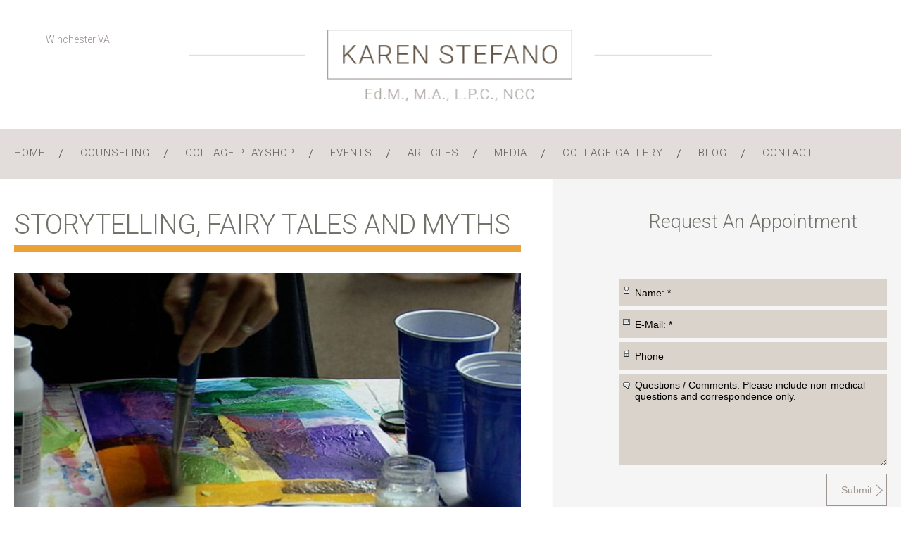

--- FILE ---
content_type: text/html; charset=UTF-8
request_url: https://www.tissuepapercollage.net/storytelling-fairy-tales-and-myths/
body_size: 20724
content:
<!DOCTYPE HTML>
<html lang="en">
<head>
<title>Storytelling, Fairy Tales And Myths | Karen Stefano, L.P.C</title>
<link data-rocket-prefetch href="https://fonts.googleapis.com" rel="dns-prefetch">
<link data-rocket-prefetch href="https://www.gstatic.com" rel="dns-prefetch">
<link data-rocket-prefetch href="https://www.google-analytics.com" rel="dns-prefetch">
<link data-rocket-prefetch href="https://www.googletagmanager.com" rel="dns-prefetch">
<link data-rocket-prefetch href="https://translate.googleapis.com" rel="dns-prefetch">
<link data-rocket-prefetch href="https://www.google.com" rel="dns-prefetch">
<link data-rocket-preload as="style" href="https://fonts.googleapis.com/css?family=Roboto%3A300&#038;display=swap" rel="preload">
<link href="https://fonts.googleapis.com/css?family=Roboto%3A300&#038;display=swap" media="print" onload="this.media=&#039;all&#039;" rel="stylesheet">
<noscript data-wpr-hosted-gf-parameters=""><link rel="stylesheet" href="https://fonts.googleapis.com/css?family=Roboto%3A300&#038;display=swap"></noscript><link rel="preload" data-rocket-preload as="image" href="https://www.tissuepapercollage.net/wp-content/themes/tissuepapercollage/images/structure/main-ry.jpg" fetchpriority="high">
 
	<meta http-equiv="content-type" content="text/html; charset=UTF-8" />
<script type="text/javascript">
/* <![CDATA[ */
var gform;gform||(document.addEventListener("gform_main_scripts_loaded",function(){gform.scriptsLoaded=!0}),document.addEventListener("gform/theme/scripts_loaded",function(){gform.themeScriptsLoaded=!0}),window.addEventListener("DOMContentLoaded",function(){gform.domLoaded=!0}),gform={domLoaded:!1,scriptsLoaded:!1,themeScriptsLoaded:!1,isFormEditor:()=>"function"==typeof InitializeEditor,callIfLoaded:function(o){return!(!gform.domLoaded||!gform.scriptsLoaded||!gform.themeScriptsLoaded&&!gform.isFormEditor()||(gform.isFormEditor()&&console.warn("The use of gform.initializeOnLoaded() is deprecated in the form editor context and will be removed in Gravity Forms 3.1."),o(),0))},initializeOnLoaded:function(o){gform.callIfLoaded(o)||(document.addEventListener("gform_main_scripts_loaded",()=>{gform.scriptsLoaded=!0,gform.callIfLoaded(o)}),document.addEventListener("gform/theme/scripts_loaded",()=>{gform.themeScriptsLoaded=!0,gform.callIfLoaded(o)}),window.addEventListener("DOMContentLoaded",()=>{gform.domLoaded=!0,gform.callIfLoaded(o)}))},hooks:{action:{},filter:{}},addAction:function(o,r,e,t){gform.addHook("action",o,r,e,t)},addFilter:function(o,r,e,t){gform.addHook("filter",o,r,e,t)},doAction:function(o){gform.doHook("action",o,arguments)},applyFilters:function(o){return gform.doHook("filter",o,arguments)},removeAction:function(o,r){gform.removeHook("action",o,r)},removeFilter:function(o,r,e){gform.removeHook("filter",o,r,e)},addHook:function(o,r,e,t,n){null==gform.hooks[o][r]&&(gform.hooks[o][r]=[]);var d=gform.hooks[o][r];null==n&&(n=r+"_"+d.length),gform.hooks[o][r].push({tag:n,callable:e,priority:t=null==t?10:t})},doHook:function(r,o,e){var t;if(e=Array.prototype.slice.call(e,1),null!=gform.hooks[r][o]&&((o=gform.hooks[r][o]).sort(function(o,r){return o.priority-r.priority}),o.forEach(function(o){"function"!=typeof(t=o.callable)&&(t=window[t]),"action"==r?t.apply(null,e):e[0]=t.apply(null,e)})),"filter"==r)return e[0]},removeHook:function(o,r,t,n){var e;null!=gform.hooks[o][r]&&(e=(e=gform.hooks[o][r]).filter(function(o,r,e){return!!(null!=n&&n!=o.tag||null!=t&&t!=o.priority)}),gform.hooks[o][r]=e)}});
/* ]]> */
</script>

    
<!-- Site CSS -->
<link data-minify="1" type="text/css" rel="stylesheet" href="https://www.tissuepapercollage.net/wp-content/cache/min/1/wp-content/themes/tissuepapercollage/x/css/reset.css?ver=1751964050" /> 
<link data-minify="1" type="text/css" rel="stylesheet" href="https://www.tissuepapercollage.net/wp-content/cache/min/1/wp-content/themes/tissuepapercollage/style.css?ver=1751964050" />





<!-- JQuery lib -->
<script data-minify="1" type="text/javascript" src="https://www.tissuepapercollage.net/wp-content/cache/min/1/ajax/libs/jquery/1.10.2/jquery.min.js?ver=1751963555"></script>



<script data-minify="1" type="text/javascript" src="https://www.tissuepapercollage.net/wp-content/cache/min/1/jquery-migrate-1.2.1.min.js?ver=1751963555" ></script>

<!-- Jquery Assets -->
<script data-minify="1" type="text/javascript"  src="https://www.tissuepapercollage.net/wp-content/cache/min/1/wp-content/themes/tissuepapercollage/x/js/action-pack.js?ver=1751963555"></script>


<!-- Google Fonts -->

<style>
	h1, h2, h3, h4, h5, h6 {font-family: 'Roboto', sans-serif;}
	p, ul {font-family: 'Roboto', sans-serif;}
	footer {font-family: 'Roboto', sans-serif;}
	#ddm>li a {font-family: 'Roboto', sans-serif;} 
	#topinfo .tel, #topinfo .adr {font-family: 'Roboto', sans-serif;}
</style>


<!-- SEO -->


<!-- Favicon -->
<link rel="shortcut icon" href="https://www.tissuepapercollage.net/wp-content/themes/tissuepapercollage/favicon.ico" />



<!-- FANCY BOX -->
<script data-minify="1" type="text/javascript" src="https://www.tissuepapercollage.net/wp-content/cache/min/1/wp-content/themes/tissuepapercollage/assets/fancybox/jquery.fancybox-1.3.4.pack.js?ver=1751963555"></script>
<script data-minify="1" type="text/javascript" src="https://www.tissuepapercollage.net/wp-content/cache/min/1/wp-content/themes/tissuepapercollage/assets/fancybox/fancybox.js?ver=1751963555"></script>
<link data-minify="1" type="text/css" rel="stylesheet" href="https://www.tissuepapercollage.net/wp-content/cache/min/1/wp-content/themes/tissuepapercollage/assets/fancybox/jquery.fancybox-1.3.4.css?ver=1751964050" />
<script type="text/javascript">
jQuery(document).ready(function() {

if (jQuery(".fancy").length){
jQuery(".fancy").fancybox();
}
});
</script>

<script type="text/javascript">
jQuery(document).ready(function() {
$(".youtube").click(function() {
	$.fancybox({
			'padding'		: 10,
			'autoScale'		: true,
			'transitionIn'	: 'none',
			'transitionOut'	: 'none',
			'title'			: this.title,
            'autoSize'   : true,
			'autoHeight' : true,
			'autoWidth'  : true,
			'autoResize' : true,
			'href'			: this.href.replace(new RegExp("watch\\?v=", "i"), 'v/'),
			'type'			: 'iframe',
			'onComplete' : function () {
            $("#fancybox-frame").attr("allowfullscreen", "allowfullscreen");
        }
               
		});

	return false;
});
});	
</script>

<script type='text/javascript'>
  //Classes for accordion menus
  jQuery(document).ready(function() {
  
	jQuery(".tpf-ac-trigger").click(function(){
		jQuery(this).toggleClass('tpf-active').next(".tpf-ac-pane").slideToggle('normal').siblings(".tpf-ac-pane").slideUp("normal");
		jQuery(this).siblings(".tpf-ac-trigger").removeClass('tpf-active');
		});
		jQuery('.tpf-ac-pane').hide(); 
	    jQuery(".tpf-ac-open").toggleClass('tpf-active').next('.tpf-ac-pane').show();
	
});
</script>

<script type='text/javascript'>
 
 jQuery(document).ready(function() {
 // disable href links for the collage gallery
$('.dg-wrapper a ').removeAttr("href");
});

</script>


<!-- GOOGLE TRANSLATE SCRIPT -->

<script type="text/javascript">
	function googleTranslateElementInit() {
		new google.translate.TranslateElement({
			pageLanguage: 'en', 
			layout: google.translate.TranslateElement.InlineLayout.SIMPLE, 
			autoDisplay: false
			}, 'google_translate_element');
	}
</script>

<script data-minify="1" type="text/javascript" src="https://www.tissuepapercollage.net/wp-content/cache/min/1/translate_a/element.js?ver=1751963555"></script>      








<!-- Sticky Nav -->      
<script type='text/javascript'> 	
  
jQuery(document).ready(function(){   
					
		//after sticky class is added readjust the margin top of the body
		//this fixes issues with white spaces showing up under the top_sections div
		var adjust_body = function(){
			if (jQuery(window).width() > 989) {		
			   
				var top_sections_height = jQuery( '#top_sections' ).height();			
				//alert(top_sections_height);
					
				var top_sections_height = 254;					
				jQuery('body').css('margin-top', top_sections_height+'px');		
							
				//inside page needs to be pushed down more
				jQuery('body.page-inside').css('margin-top', '240px');	
				//jQuery('body.page-inside').css('margin-top', top_sections_height);	
				
				//when the page loads the #top_sections needs to be relative, then it needs to change to fixed
				//this was an issue with the content jumping
				jQuery('#top_sections').addClass('top_sections_fixed');	
				jQuery('.logged-in #top_sections').css('top', '32px');
			
			}  else { 				
				jQuery('body').css('margin-top', '0');				
			} 
		};	
		
		var stickyNav = function(){	
			if (jQuery(document).scrollTop() > 0) { 
				jQuery('#top_sections').addClass('sticky');
				adjust_body();
			} else {
				jQuery('#top_sections').removeClass('sticky');  
				adjust_body();
			}			
		};	
			
		stickyNav();	
				 
		jQuery(window).scroll(function() {
			stickyNav();
		});			
		
		jQuery( window ).resize(function() {
			stickyNav();
		});
	
});

</script>





<!-- Anchor offset for fixed Sticky header and navigation bar -->
<script type="text/javascript">
$(function() {
 $('a[href*=#]:not([href=#], [href=#graphic])').click(function() {
   if (location.pathname.replace(/^\//,'') == this.pathname.replace(/^\//,'') 
&& location.hostname == this.hostname) {

     var target = $(this.hash);
     target = target.length ? target : $('[name=' + this.hash.slice(1) +']');
     if (target.length) {
       $('html,body').animate({
         scrollTop: target.offset().top - 200 //offsets for fixed header
       }, 1000);
       return false;
     }
   }
 });
 
 //Executed on page load with URL containing an anchor tag.
 if($(location.href.split("#")[1])) {
     var target = $('#'+location.href.split("#")[1]);
     if (target.length) {
       $('html,body').animate({
         scrollTop: target.offset().top - 200//offset height of header here too.
       }, 1000);
       return false;
     }
   }
});
</script>





<!-- Handheld/Mobile/Tablet Compatibility --> 
<meta name='viewport' content='width=device-width' /> 
<meta name='mobile-web-app-capable' content='yes'> 
 
<!-- Blog/Page feed --> 
<link rel='alternate' type='application/rss+xml' title='Karen Stefano RSS Feed' href='https://www.tissuepapercollage.net/feed/' /> 
<link rel='pingback' href='https://www.tissuepapercollage.net/xmlrpc.php' /> 
 


<!-- ============= START WP_HEAD =========================================================================================== -->

	<meta name='robots' content='index, follow, max-image-preview:large, max-snippet:-1, max-video-preview:-1' />
	<style>img:is([sizes="auto" i], [sizes^="auto," i]) { contain-intrinsic-size: 3000px 1500px }</style>
	
<!-- Google Tag Manager for WordPress by gtm4wp.com -->
<script data-cfasync="false" data-pagespeed-no-defer>
	var gtm4wp_datalayer_name = "dataLayer";
	var dataLayer = dataLayer || [];
</script>
<!-- End Google Tag Manager for WordPress by gtm4wp.com -->
	<!-- This site is optimized with the Yoast SEO plugin v26.7 - https://yoast.com/wordpress/plugins/seo/ -->
	<meta name="description" content="Storytelling, Fairy Tales Myths Charles Town - Karen Stefano L.P.C Storytelling, Fairy Tales Myths - Currently serving Charles Town, WV and Winchester, VA." />
	<link rel="canonical" href="https://www.tissuepapercollage.net/storytelling-fairy-tales-and-myths/" />
	<meta property="og:locale" content="en_US" />
	<meta property="og:type" content="article" />
	<meta property="og:title" content="Storytelling, Fairy Tales And Myths | Karen Stefano, L.P.C" />
	<meta property="og:description" content="Storytelling, Fairy Tales Myths Charles Town - Karen Stefano L.P.C Storytelling, Fairy Tales Myths - Currently serving Charles Town, WV and Winchester, VA." />
	<meta property="og:url" content="https://www.tissuepapercollage.net/storytelling-fairy-tales-and-myths/" />
	<meta property="og:site_name" content="Karen Stefano" />
	<meta property="article:modified_time" content="2019-04-01T14:29:36+00:00" />
	<meta property="og:image" content="https://www.tissuepapercollage.net/wp-content/uploads/2016/12/9e101d706a42481c1ac72bee0a87fd16.jpg" />
	<meta property="og:image:width" content="374" />
	<meta property="og:image:height" content="294" />
	<meta property="og:image:type" content="image/jpeg" />
	<meta name="twitter:card" content="summary_large_image" />
	<script type="application/ld+json" class="yoast-schema-graph">{"@context":"https://schema.org","@graph":[{"@type":"WebPage","@id":"https://www.tissuepapercollage.net/storytelling-fairy-tales-and-myths/","url":"https://www.tissuepapercollage.net/storytelling-fairy-tales-and-myths/","name":"Storytelling, Fairy Tales And Myths | Karen Stefano, L.P.C","isPartOf":{"@id":"https://www.tissuepapercollage.net/#website"},"primaryImageOfPage":{"@id":"https://www.tissuepapercollage.net/storytelling-fairy-tales-and-myths/#primaryimage"},"image":{"@id":"https://www.tissuepapercollage.net/storytelling-fairy-tales-and-myths/#primaryimage"},"thumbnailUrl":"https://www.tissuepapercollage.net/wp-content/uploads/2016/10/862396eba50d66063d1f95ba6e6a659c.jpg","datePublished":"2016-10-17T04:20:14+00:00","dateModified":"2019-04-01T14:29:36+00:00","description":"Storytelling, Fairy Tales Myths Charles Town - Karen Stefano L.P.C Storytelling, Fairy Tales Myths - Currently serving Charles Town, WV and Winchester, VA.","breadcrumb":{"@id":"https://www.tissuepapercollage.net/storytelling-fairy-tales-and-myths/#breadcrumb"},"inLanguage":"en-US","potentialAction":[{"@type":"ReadAction","target":["https://www.tissuepapercollage.net/storytelling-fairy-tales-and-myths/"]}]},{"@type":"ImageObject","inLanguage":"en-US","@id":"https://www.tissuepapercollage.net/storytelling-fairy-tales-and-myths/#primaryimage","url":"https://www.tissuepapercollage.net/wp-content/uploads/2016/10/862396eba50d66063d1f95ba6e6a659c.jpg","contentUrl":"https://www.tissuepapercollage.net/wp-content/uploads/2016/10/862396eba50d66063d1f95ba6e6a659c.jpg","width":800,"height":400},{"@type":"BreadcrumbList","@id":"https://www.tissuepapercollage.net/storytelling-fairy-tales-and-myths/#breadcrumb","itemListElement":[{"@type":"ListItem","position":1,"name":"Home","item":"https://www.tissuepapercollage.net/"},{"@type":"ListItem","position":2,"name":"Storytelling, Fairy Tales And Myths"}]},{"@type":"WebSite","@id":"https://www.tissuepapercollage.net/#website","url":"https://www.tissuepapercollage.net/","name":"Karen Stefano","description":"Just another WordPress site","potentialAction":[{"@type":"SearchAction","target":{"@type":"EntryPoint","urlTemplate":"https://www.tissuepapercollage.net/?s={search_term_string}"},"query-input":{"@type":"PropertyValueSpecification","valueRequired":true,"valueName":"search_term_string"}}],"inLanguage":"en-US"}]}</script>
	<!-- / Yoast SEO plugin. -->


<link rel='dns-prefetch' href='//www.tissuepapercollage.net' />
<link href='https://fonts.gstatic.com' crossorigin rel='preconnect' />
<link rel='stylesheet' id='wp-block-library-css' href='https://www.tissuepapercollage.net/wp-includes/css/dist/block-library/style.min.css?ver=6.7.1' type='text/css' media='all' />
<link rel='stylesheet' id='wp-components-css' href='https://www.tissuepapercollage.net/wp-includes/css/dist/components/style.min.css?ver=6.7.1' type='text/css' media='all' />
<link rel='stylesheet' id='wp-preferences-css' href='https://www.tissuepapercollage.net/wp-includes/css/dist/preferences/style.min.css?ver=6.7.1' type='text/css' media='all' />
<link rel='stylesheet' id='wp-block-editor-css' href='https://www.tissuepapercollage.net/wp-includes/css/dist/block-editor/style.min.css?ver=6.7.1' type='text/css' media='all' />
<link data-minify="1" rel='stylesheet' id='popup-maker-block-library-style-css' href='https://www.tissuepapercollage.net/wp-content/cache/min/1/wp-content/plugins/popup-maker/dist/packages/block-library-style.css?ver=1758091467' type='text/css' media='all' />
<style id='classic-theme-styles-inline-css' type='text/css'>
/*! This file is auto-generated */
.wp-block-button__link{color:#fff;background-color:#32373c;border-radius:9999px;box-shadow:none;text-decoration:none;padding:calc(.667em + 2px) calc(1.333em + 2px);font-size:1.125em}.wp-block-file__button{background:#32373c;color:#fff;text-decoration:none}
</style>
<style id='global-styles-inline-css' type='text/css'>
:root{--wp--preset--aspect-ratio--square: 1;--wp--preset--aspect-ratio--4-3: 4/3;--wp--preset--aspect-ratio--3-4: 3/4;--wp--preset--aspect-ratio--3-2: 3/2;--wp--preset--aspect-ratio--2-3: 2/3;--wp--preset--aspect-ratio--16-9: 16/9;--wp--preset--aspect-ratio--9-16: 9/16;--wp--preset--color--black: #000000;--wp--preset--color--cyan-bluish-gray: #abb8c3;--wp--preset--color--white: #ffffff;--wp--preset--color--pale-pink: #f78da7;--wp--preset--color--vivid-red: #cf2e2e;--wp--preset--color--luminous-vivid-orange: #ff6900;--wp--preset--color--luminous-vivid-amber: #fcb900;--wp--preset--color--light-green-cyan: #7bdcb5;--wp--preset--color--vivid-green-cyan: #00d084;--wp--preset--color--pale-cyan-blue: #8ed1fc;--wp--preset--color--vivid-cyan-blue: #0693e3;--wp--preset--color--vivid-purple: #9b51e0;--wp--preset--gradient--vivid-cyan-blue-to-vivid-purple: linear-gradient(135deg,rgba(6,147,227,1) 0%,rgb(155,81,224) 100%);--wp--preset--gradient--light-green-cyan-to-vivid-green-cyan: linear-gradient(135deg,rgb(122,220,180) 0%,rgb(0,208,130) 100%);--wp--preset--gradient--luminous-vivid-amber-to-luminous-vivid-orange: linear-gradient(135deg,rgba(252,185,0,1) 0%,rgba(255,105,0,1) 100%);--wp--preset--gradient--luminous-vivid-orange-to-vivid-red: linear-gradient(135deg,rgba(255,105,0,1) 0%,rgb(207,46,46) 100%);--wp--preset--gradient--very-light-gray-to-cyan-bluish-gray: linear-gradient(135deg,rgb(238,238,238) 0%,rgb(169,184,195) 100%);--wp--preset--gradient--cool-to-warm-spectrum: linear-gradient(135deg,rgb(74,234,220) 0%,rgb(151,120,209) 20%,rgb(207,42,186) 40%,rgb(238,44,130) 60%,rgb(251,105,98) 80%,rgb(254,248,76) 100%);--wp--preset--gradient--blush-light-purple: linear-gradient(135deg,rgb(255,206,236) 0%,rgb(152,150,240) 100%);--wp--preset--gradient--blush-bordeaux: linear-gradient(135deg,rgb(254,205,165) 0%,rgb(254,45,45) 50%,rgb(107,0,62) 100%);--wp--preset--gradient--luminous-dusk: linear-gradient(135deg,rgb(255,203,112) 0%,rgb(199,81,192) 50%,rgb(65,88,208) 100%);--wp--preset--gradient--pale-ocean: linear-gradient(135deg,rgb(255,245,203) 0%,rgb(182,227,212) 50%,rgb(51,167,181) 100%);--wp--preset--gradient--electric-grass: linear-gradient(135deg,rgb(202,248,128) 0%,rgb(113,206,126) 100%);--wp--preset--gradient--midnight: linear-gradient(135deg,rgb(2,3,129) 0%,rgb(40,116,252) 100%);--wp--preset--font-size--small: 13px;--wp--preset--font-size--medium: 20px;--wp--preset--font-size--large: 36px;--wp--preset--font-size--x-large: 42px;--wp--preset--spacing--20: 0.44rem;--wp--preset--spacing--30: 0.67rem;--wp--preset--spacing--40: 1rem;--wp--preset--spacing--50: 1.5rem;--wp--preset--spacing--60: 2.25rem;--wp--preset--spacing--70: 3.38rem;--wp--preset--spacing--80: 5.06rem;--wp--preset--shadow--natural: 6px 6px 9px rgba(0, 0, 0, 0.2);--wp--preset--shadow--deep: 12px 12px 50px rgba(0, 0, 0, 0.4);--wp--preset--shadow--sharp: 6px 6px 0px rgba(0, 0, 0, 0.2);--wp--preset--shadow--outlined: 6px 6px 0px -3px rgba(255, 255, 255, 1), 6px 6px rgba(0, 0, 0, 1);--wp--preset--shadow--crisp: 6px 6px 0px rgba(0, 0, 0, 1);}:where(.is-layout-flex){gap: 0.5em;}:where(.is-layout-grid){gap: 0.5em;}body .is-layout-flex{display: flex;}.is-layout-flex{flex-wrap: wrap;align-items: center;}.is-layout-flex > :is(*, div){margin: 0;}body .is-layout-grid{display: grid;}.is-layout-grid > :is(*, div){margin: 0;}:where(.wp-block-columns.is-layout-flex){gap: 2em;}:where(.wp-block-columns.is-layout-grid){gap: 2em;}:where(.wp-block-post-template.is-layout-flex){gap: 1.25em;}:where(.wp-block-post-template.is-layout-grid){gap: 1.25em;}.has-black-color{color: var(--wp--preset--color--black) !important;}.has-cyan-bluish-gray-color{color: var(--wp--preset--color--cyan-bluish-gray) !important;}.has-white-color{color: var(--wp--preset--color--white) !important;}.has-pale-pink-color{color: var(--wp--preset--color--pale-pink) !important;}.has-vivid-red-color{color: var(--wp--preset--color--vivid-red) !important;}.has-luminous-vivid-orange-color{color: var(--wp--preset--color--luminous-vivid-orange) !important;}.has-luminous-vivid-amber-color{color: var(--wp--preset--color--luminous-vivid-amber) !important;}.has-light-green-cyan-color{color: var(--wp--preset--color--light-green-cyan) !important;}.has-vivid-green-cyan-color{color: var(--wp--preset--color--vivid-green-cyan) !important;}.has-pale-cyan-blue-color{color: var(--wp--preset--color--pale-cyan-blue) !important;}.has-vivid-cyan-blue-color{color: var(--wp--preset--color--vivid-cyan-blue) !important;}.has-vivid-purple-color{color: var(--wp--preset--color--vivid-purple) !important;}.has-black-background-color{background-color: var(--wp--preset--color--black) !important;}.has-cyan-bluish-gray-background-color{background-color: var(--wp--preset--color--cyan-bluish-gray) !important;}.has-white-background-color{background-color: var(--wp--preset--color--white) !important;}.has-pale-pink-background-color{background-color: var(--wp--preset--color--pale-pink) !important;}.has-vivid-red-background-color{background-color: var(--wp--preset--color--vivid-red) !important;}.has-luminous-vivid-orange-background-color{background-color: var(--wp--preset--color--luminous-vivid-orange) !important;}.has-luminous-vivid-amber-background-color{background-color: var(--wp--preset--color--luminous-vivid-amber) !important;}.has-light-green-cyan-background-color{background-color: var(--wp--preset--color--light-green-cyan) !important;}.has-vivid-green-cyan-background-color{background-color: var(--wp--preset--color--vivid-green-cyan) !important;}.has-pale-cyan-blue-background-color{background-color: var(--wp--preset--color--pale-cyan-blue) !important;}.has-vivid-cyan-blue-background-color{background-color: var(--wp--preset--color--vivid-cyan-blue) !important;}.has-vivid-purple-background-color{background-color: var(--wp--preset--color--vivid-purple) !important;}.has-black-border-color{border-color: var(--wp--preset--color--black) !important;}.has-cyan-bluish-gray-border-color{border-color: var(--wp--preset--color--cyan-bluish-gray) !important;}.has-white-border-color{border-color: var(--wp--preset--color--white) !important;}.has-pale-pink-border-color{border-color: var(--wp--preset--color--pale-pink) !important;}.has-vivid-red-border-color{border-color: var(--wp--preset--color--vivid-red) !important;}.has-luminous-vivid-orange-border-color{border-color: var(--wp--preset--color--luminous-vivid-orange) !important;}.has-luminous-vivid-amber-border-color{border-color: var(--wp--preset--color--luminous-vivid-amber) !important;}.has-light-green-cyan-border-color{border-color: var(--wp--preset--color--light-green-cyan) !important;}.has-vivid-green-cyan-border-color{border-color: var(--wp--preset--color--vivid-green-cyan) !important;}.has-pale-cyan-blue-border-color{border-color: var(--wp--preset--color--pale-cyan-blue) !important;}.has-vivid-cyan-blue-border-color{border-color: var(--wp--preset--color--vivid-cyan-blue) !important;}.has-vivid-purple-border-color{border-color: var(--wp--preset--color--vivid-purple) !important;}.has-vivid-cyan-blue-to-vivid-purple-gradient-background{background: var(--wp--preset--gradient--vivid-cyan-blue-to-vivid-purple) !important;}.has-light-green-cyan-to-vivid-green-cyan-gradient-background{background: var(--wp--preset--gradient--light-green-cyan-to-vivid-green-cyan) !important;}.has-luminous-vivid-amber-to-luminous-vivid-orange-gradient-background{background: var(--wp--preset--gradient--luminous-vivid-amber-to-luminous-vivid-orange) !important;}.has-luminous-vivid-orange-to-vivid-red-gradient-background{background: var(--wp--preset--gradient--luminous-vivid-orange-to-vivid-red) !important;}.has-very-light-gray-to-cyan-bluish-gray-gradient-background{background: var(--wp--preset--gradient--very-light-gray-to-cyan-bluish-gray) !important;}.has-cool-to-warm-spectrum-gradient-background{background: var(--wp--preset--gradient--cool-to-warm-spectrum) !important;}.has-blush-light-purple-gradient-background{background: var(--wp--preset--gradient--blush-light-purple) !important;}.has-blush-bordeaux-gradient-background{background: var(--wp--preset--gradient--blush-bordeaux) !important;}.has-luminous-dusk-gradient-background{background: var(--wp--preset--gradient--luminous-dusk) !important;}.has-pale-ocean-gradient-background{background: var(--wp--preset--gradient--pale-ocean) !important;}.has-electric-grass-gradient-background{background: var(--wp--preset--gradient--electric-grass) !important;}.has-midnight-gradient-background{background: var(--wp--preset--gradient--midnight) !important;}.has-small-font-size{font-size: var(--wp--preset--font-size--small) !important;}.has-medium-font-size{font-size: var(--wp--preset--font-size--medium) !important;}.has-large-font-size{font-size: var(--wp--preset--font-size--large) !important;}.has-x-large-font-size{font-size: var(--wp--preset--font-size--x-large) !important;}
:where(.wp-block-post-template.is-layout-flex){gap: 1.25em;}:where(.wp-block-post-template.is-layout-grid){gap: 1.25em;}
:where(.wp-block-columns.is-layout-flex){gap: 2em;}:where(.wp-block-columns.is-layout-grid){gap: 2em;}
:root :where(.wp-block-pullquote){font-size: 1.5em;line-height: 1.6;}
</style>
<link data-minify="1" rel='stylesheet' id='font-awesome-6-css' href='https://www.tissuepapercollage.net/wp-content/cache/min/1/wp-content/plugins/am-dashboard/features/fontawesome/libraries/fontawesome/css/all.css?ver=1751964050' type='text/css' media='all' />
<link data-minify="1" rel='stylesheet' id='am-locations-css' href='https://www.tissuepapercollage.net/wp-content/cache/min/1/wp-content/plugins/am-locations/public/css/am-locations-public.css?ver=1751964050' type='text/css' media='all' />
<link data-minify="1" rel='stylesheet' id='am-social-follow-css-css' href='https://www.tissuepapercollage.net/wp-content/cache/min/1/wp-content/plugins/am-social-buttons/am-social-follow.css?ver=1751964050' type='text/css' media='all' />
<style id='am-social-follow-css-inline-css' type='text/css'>
.am-social-svg .svg-shape {display:none} 
.am-social-svg .svg-cirlcle {display:block} 

</style>
<link data-minify="1" rel='stylesheet' id='popup-maker-site-css' href='https://www.tissuepapercollage.net/wp-content/cache/min/1/wp-content/uploads/pum/pum-site-styles.css?ver=1751964050' type='text/css' media='all' />
<style id='rocket-lazyload-inline-css' type='text/css'>
.rll-youtube-player{position:relative;padding-bottom:56.23%;height:0;overflow:hidden;max-width:100%;}.rll-youtube-player:focus-within{outline: 2px solid currentColor;outline-offset: 5px;}.rll-youtube-player iframe{position:absolute;top:0;left:0;width:100%;height:100%;z-index:100;background:0 0}.rll-youtube-player img{bottom:0;display:block;left:0;margin:auto;max-width:100%;width:100%;position:absolute;right:0;top:0;border:none;height:auto;-webkit-transition:.4s all;-moz-transition:.4s all;transition:.4s all}.rll-youtube-player img:hover{-webkit-filter:brightness(75%)}.rll-youtube-player .play{height:100%;width:100%;left:0;top:0;position:absolute;background:url(https://www.tissuepapercollage.net/wp-content/plugins/wp-rocket/assets/img/youtube.png) no-repeat center;background-color: transparent !important;cursor:pointer;border:none;}
</style>
<!--n2css--><!--n2js--><link rel="https://api.w.org/" href="https://www.tissuepapercollage.net/wp-json/" /><link rel="alternate" title="JSON" type="application/json" href="https://www.tissuepapercollage.net/wp-json/wp/v2/pages/180" /><link rel="EditURI" type="application/rsd+xml" title="RSD" href="https://www.tissuepapercollage.net/xmlrpc.php?rsd" />
<meta name="generator" content="WordPress 6.7.1" />
<link rel='shortlink' href='https://www.tissuepapercollage.net/?p=180' />
<link rel="alternate" title="oEmbed (JSON)" type="application/json+oembed" href="https://www.tissuepapercollage.net/wp-json/oembed/1.0/embed?url=https%3A%2F%2Fwww.tissuepapercollage.net%2Fstorytelling-fairy-tales-and-myths%2F" />
<link rel="alternate" title="oEmbed (XML)" type="text/xml+oembed" href="https://www.tissuepapercollage.net/wp-json/oembed/1.0/embed?url=https%3A%2F%2Fwww.tissuepapercollage.net%2Fstorytelling-fairy-tales-and-myths%2F&#038;format=xml" />
<!-- Google Tag Manager -->
<script>(function(w,d,s,l,i){w[l]=w[l]||[];w[l].push({'gtm.start':
new Date().getTime(),event:'gtm.js'});var f=d.getElementsByTagName(s)[0],
j=d.createElement(s),dl=l!='dataLayer'?'&l='+l:'';j.async=true;j.src=
'https://www.googletagmanager.com/gtm.js?id='+i+dl;f.parentNode.insertBefore(j,f);
})(window,document,'script','dataLayer','GTM-57J75GZ');</script>
<!-- End Google Tag Manager -->
<!-- Google Tag Manager for WordPress by gtm4wp.com -->
<!-- GTM Container placement set to footer -->
<script data-cfasync="false" data-pagespeed-no-defer type="text/javascript">
	var dataLayer_content = {"pagePostType":"page","pagePostType2":"single-page","pagePostAuthor":"adminW"};
	dataLayer.push( dataLayer_content );
</script>
<script data-cfasync="false" data-pagespeed-no-defer type="text/javascript">
(function(w,d,s,l,i){w[l]=w[l]||[];w[l].push({'gtm.start':
new Date().getTime(),event:'gtm.js'});var f=d.getElementsByTagName(s)[0],
j=d.createElement(s),dl=l!='dataLayer'?'&l='+l:'';j.async=true;j.src=
'//www.googletagmanager.com/gtm.js?id='+i+dl;f.parentNode.insertBefore(j,f);
})(window,document,'script','dataLayer','GTM-59DHLLG');
</script>
<!-- End Google Tag Manager for WordPress by gtm4wp.com -->
<!-- Fluid columns -->
<link data-minify="1" type='text/css' rel='stylesheet' href='https://www.tissuepapercollage.net/wp-content/cache/min/1/wp-content/themes/tissuepapercollage/x/ai/fluid_columns/frontend/css.css?ver=1751964050' />

<style type="text/css">.recentcomments a{display:inline !important;padding:0 !important;margin:0 !important;}</style><link rel="icon" href="https://www.tissuepapercollage.net/wp-content/uploads/2016/11/cropped-dd2e38122274cc88915ec7c6793a5ef2-32x32.jpg" sizes="32x32" />
<link rel="icon" href="https://www.tissuepapercollage.net/wp-content/uploads/2016/11/cropped-dd2e38122274cc88915ec7c6793a5ef2-192x192.jpg" sizes="192x192" />
<link rel="apple-touch-icon" href="https://www.tissuepapercollage.net/wp-content/uploads/2016/11/cropped-dd2e38122274cc88915ec7c6793a5ef2-180x180.jpg" />
<meta name="msapplication-TileImage" content="https://www.tissuepapercollage.net/wp-content/uploads/2016/11/cropped-dd2e38122274cc88915ec7c6793a5ef2-270x270.jpg" />
		<style type="text/css" id="wp-custom-css">
			.btn.btnc.Webinar:hover{
	background:#ffe8d7;
}
.video-container {
  display: block;
  max-width: 960px;
  margin: auto;
  width: 100%;
}
.videoWrapper {
  position: relative;
  padding-bottom: 56.25%; /* 16:9 */
  padding-top: 25px;
  height: 0;
  margin-bottom: 30px;
}
.videoWrapper iframe, .videoWrapper video {
  position: absolute;
  top: 0;
  left: 0;
  width: 100%;
  height: 100%;
}
.ce-btn {
	background: #3ca057;
	color: #fff;
	padding: 15px;
	border: none;
	font-family: 'Roboto', sans-serif;
	font-size: 16px;
	line-height: 27px;
	margin-bottom: 10px;
}		</style>
		<noscript><style id="rocket-lazyload-nojs-css">.rll-youtube-player, [data-lazy-src]{display:none !important;}</style></noscript>
<!-- ============= END WP_HEAD ============================================================================================== -->


<meta name="generator" content="WP Rocket 3.20.3" data-wpr-features="wpr_minify_js wpr_lazyload_images wpr_lazyload_iframes wpr_preconnect_external_domains wpr_oci wpr_minify_css wpr_preload_links wpr_desktop" /></head>
<body class="page-template-default page page-id-180 page-180 page-inside  pt-page mac notie chrome notmobile top-parent-storytelling-fairy-tales-and-myths default">

<!-- Preload images -->
<div  id="preloader">
</div>

<!-- Beginning of website main wrapper -->
<div  id="mainwrapper">

<div  id="top_sections">
<!-- Beginning of header -->
<header class="holder" ><div  class="wrapper"><div class="container"><div class="content"> 

        <!-- Practice Info -->
        <div id="topinfo">
            <address>
           	   <span class="tel" style="display: none">
				Charles Town WV | <a href='tel:304.728.6757'>304.728.6757</a>   
               </span>         
				<span class="tel">
				Winchester VA |     
               </span>         
            </address>
        </div>
        
        
        <!-- Logo -->    
        <div id="logo" class="hidden-md hidden-sm hidden-xs">
           <a href="https://www.tissuepapercollage.net">
                <img src="https://www.tissuepapercollage.net/wp-content/themes/tissuepapercollage/images/structure/logo.jpg" alt="Logo">
           </a>
        </div>
        <div id="mlogo" class="visible-md visible-sm visible-xs">
           <a href="https://www.tissuepapercollage.net">
                <img src="data:image/svg+xml,%3Csvg%20xmlns='http://www.w3.org/2000/svg'%20viewBox='0%200%200%200'%3E%3C/svg%3E" alt="Logo" data-lazy-src="https://www.tissuepapercollage.net/wp-content/themes/tissuepapercollage/images/structure/mlogo.jpg"><noscript><img src="https://www.tissuepapercollage.net/wp-content/themes/tissuepapercollage/images/structure/mlogo.jpg" alt="Logo"></noscript>
           </a>
        </div>
        
        <div id="google_translate_element"></div>

    
</div></div></div></header>
<!-- End of header -->


<!-- Main Navigation -->
<nav class="holder"><div  class="wrapper"><div class="container"><div class="content">
   
    <ul id="ddm" class='ddm firstlast'>
        <li id="menu-item-34" class="menu-item menu-item-type-post_type menu-item-object-page menu-item-home menu-item-34"><a href="https://www.tissuepapercollage.net/">Home</a></li>
<li id="menu-item-33" class="menu-item menu-item-type-post_type menu-item-object-page menu-item-has-children menu-item-33"><a href="https://www.tissuepapercollage.net/counseling/">Counseling</a>
<ul class="sub-menu">
	<li id="menu-item-552" class="menu-item menu-item-type-post_type menu-item-object-page menu-item-552"><a href="https://www.tissuepapercollage.net/counseling/" title="#approach">Approach</a></li>
	<li id="menu-item-553" class="menu-item menu-item-type-post_type menu-item-object-page menu-item-has-children menu-item-553"><a href="https://www.tissuepapercollage.net/counseling/" title="#services">Services</a>
	<ul class="sub-menu">
		<li id="menu-item-775" class="menu-item menu-item-type-post_type menu-item-object-page menu-item-775"><a href="https://www.tissuepapercollage.net/grief-counseling/">Grief Counseling</a></li>
		<li id="menu-item-776" class="menu-item menu-item-type-post_type menu-item-object-page menu-item-776"><a href="https://www.tissuepapercollage.net/individual-counseling/">Individual Counseling</a></li>
		<li id="menu-item-744" class="menu-item menu-item-type-post_type menu-item-object-page menu-item-744"><a href="https://www.tissuepapercollage.net/counseling/marriage-counseling/">Marriage / Couples Counseling</a></li>
		<li id="menu-item-842" class="menu-item menu-item-type-post_type menu-item-object-page menu-item-842"><a href="https://www.tissuepapercollage.net/group-psychotherapy/">Group Psychotherapy</a></li>
		<li id="menu-item-843" class="menu-item menu-item-type-post_type menu-item-object-page menu-item-843"><a href="https://www.tissuepapercollage.net/life-transitions-counseling/">Life Transitions Counseling</a></li>
	</ul>
</li>
	<li id="menu-item-554" class="menu-item menu-item-type-post_type menu-item-object-page menu-item-554"><a href="https://www.tissuepapercollage.net/counseling/" title="#credentials">Credentials</a></li>
	<li id="menu-item-555" class="menu-item menu-item-type-post_type menu-item-object-page menu-item-555"><a href="https://www.tissuepapercollage.net/counseling/" title="#forms">Forms</a></li>
</ul>
</li>
<li id="menu-item-318" class="menu-item menu-item-type-post_type menu-item-object-page current-menu-ancestor current-menu-parent current_page_parent current_page_ancestor menu-item-has-children menu-item-318"><a href="https://www.tissuepapercollage.net/anatomy-of-a-collage-playshop/">Collage Playshop</a>
<ul class="sub-menu">
	<li id="menu-item-192" class="menu-item menu-item-type-post_type menu-item-object-page menu-item-192"><a href="https://www.tissuepapercollage.net/anatomy-of-a-collage-playshop/">Anatomy Of A Collage Playshop</a></li>
	<li id="menu-item-191" class="menu-item menu-item-type-post_type menu-item-object-page menu-item-191"><a href="https://www.tissuepapercollage.net/facilitators-bio/">Facilitator's Bio</a></li>
	<li id="menu-item-31" class="menu-item menu-item-type-post_type menu-item-object-page menu-item-31"><a href="https://www.tissuepapercollage.net/history/">History of Tissue Paper Collage Therapy</a></li>
	<li id="menu-item-196" class="menu-item menu-item-type-post_type menu-item-object-page current-menu-item page_item page-item-180 current_page_item menu-item-has-children menu-item-196"><a href="https://www.tissuepapercollage.net/storytelling-fairy-tales-and-myths/" aria-current="page">Storytelling, Fairy Tales And Myths</a>
	<ul class="sub-menu">
		<li id="menu-item-295" class="menu-item menu-item-type-post_type menu-item-object-page menu-item-295"><a href="https://www.tissuepapercollage.net/articles/a-fairy-tale-and-myths/">A Fairy Tale</a></li>
		<li id="menu-item-294" class="menu-item menu-item-type-post_type menu-item-object-page menu-item-294"><a href="https://www.tissuepapercollage.net/articles/heaven-and-earth/">Heaven and Earth</a></li>
		<li id="menu-item-293" class="menu-item menu-item-type-post_type menu-item-object-page menu-item-293"><a href="https://www.tissuepapercollage.net/articles/finding-home/">Finding Home</a></li>
	</ul>
</li>
</ul>
</li>
<li id="menu-item-30" class="menu-item menu-item-type-post_type menu-item-object-page menu-item-has-children menu-item-30"><a href="https://www.tissuepapercollage.net/events/">Events</a>
<ul class="sub-menu">
	<li id="menu-item-557" class="menu-item menu-item-type-post_type menu-item-object-page menu-item-557"><a href="https://www.tissuepapercollage.net/events/" title="#upcoming">Upcoming Collage Playshops</a></li>
	<li id="menu-item-558" class="menu-item menu-item-type-post_type menu-item-object-page menu-item-558"><a href="https://www.tissuepapercollage.net/events/" title="#ongoing ">Ongoing Collage Groups</a></li>
	<li id="menu-item-559" class="menu-item menu-item-type-post_type menu-item-object-page menu-item-559"><a href="https://www.tissuepapercollage.net/events/" title="#past">Past Playshops</a></li>
</ul>
</li>
<li id="menu-item-193" class="menu-item menu-item-type-post_type menu-item-object-page menu-item-193"><a href="https://www.tissuepapercollage.net/articles/">Articles</a></li>
<li id="menu-item-194" class="menu-item menu-item-type-post_type menu-item-object-page menu-item-194"><a href="https://www.tissuepapercollage.net/media/">Media</a></li>
<li id="menu-item-29" class="menu-item menu-item-type-post_type menu-item-object-page menu-item-29"><a href="https://www.tissuepapercollage.net/collage-gallery/">Collage Gallery</a></li>
<li id="menu-item-146" class="menu-item menu-item-type-post_type menu-item-object-page menu-item-146"><a href="https://www.tissuepapercollage.net/whats-new/">Blog</a></li>
<li id="menu-item-27" class="menu-item menu-item-type-post_type menu-item-object-page menu-item-27"><a href="https://www.tissuepapercollage.net/contact/">Contact</a></li>
    </ul>
   
    <ul id="ddm_mobile" class='acmenu'>
		<li><a href='#'>Menu</a>
    	    <ul>
	        <li class="menu-item menu-item-type-post_type menu-item-object-page menu-item-home menu-item-34"><a href="https://www.tissuepapercollage.net/">Home</a></li>
<li class="menu-item menu-item-type-post_type menu-item-object-page menu-item-has-children menu-item-33"><a href="https://www.tissuepapercollage.net/counseling/">Counseling</a>
<ul class="sub-menu">
	<li class="menu-item menu-item-type-post_type menu-item-object-page menu-item-552"><a href="https://www.tissuepapercollage.net/counseling/" title="#approach">Approach</a></li>
	<li class="menu-item menu-item-type-post_type menu-item-object-page menu-item-has-children menu-item-553"><a href="https://www.tissuepapercollage.net/counseling/" title="#services">Services</a>
	<ul class="sub-menu">
		<li class="menu-item menu-item-type-post_type menu-item-object-page menu-item-775"><a href="https://www.tissuepapercollage.net/grief-counseling/">Grief Counseling</a></li>
		<li class="menu-item menu-item-type-post_type menu-item-object-page menu-item-776"><a href="https://www.tissuepapercollage.net/individual-counseling/">Individual Counseling</a></li>
		<li class="menu-item menu-item-type-post_type menu-item-object-page menu-item-744"><a href="https://www.tissuepapercollage.net/counseling/marriage-counseling/">Marriage / Couples Counseling</a></li>
		<li class="menu-item menu-item-type-post_type menu-item-object-page menu-item-842"><a href="https://www.tissuepapercollage.net/group-psychotherapy/">Group Psychotherapy</a></li>
		<li class="menu-item menu-item-type-post_type menu-item-object-page menu-item-843"><a href="https://www.tissuepapercollage.net/life-transitions-counseling/">Life Transitions Counseling</a></li>
	</ul>
</li>
	<li class="menu-item menu-item-type-post_type menu-item-object-page menu-item-554"><a href="https://www.tissuepapercollage.net/counseling/" title="#credentials">Credentials</a></li>
	<li class="menu-item menu-item-type-post_type menu-item-object-page menu-item-555"><a href="https://www.tissuepapercollage.net/counseling/" title="#forms">Forms</a></li>
</ul>
</li>
<li class="menu-item menu-item-type-post_type menu-item-object-page current-menu-ancestor current-menu-parent current_page_parent current_page_ancestor menu-item-has-children menu-item-318"><a href="https://www.tissuepapercollage.net/anatomy-of-a-collage-playshop/">Collage Playshop</a>
<ul class="sub-menu">
	<li class="menu-item menu-item-type-post_type menu-item-object-page menu-item-192"><a href="https://www.tissuepapercollage.net/anatomy-of-a-collage-playshop/">Anatomy Of A Collage Playshop</a></li>
	<li class="menu-item menu-item-type-post_type menu-item-object-page menu-item-191"><a href="https://www.tissuepapercollage.net/facilitators-bio/">Facilitator's Bio</a></li>
	<li class="menu-item menu-item-type-post_type menu-item-object-page menu-item-31"><a href="https://www.tissuepapercollage.net/history/">History of Tissue Paper Collage Therapy</a></li>
	<li class="menu-item menu-item-type-post_type menu-item-object-page current-menu-item page_item page-item-180 current_page_item menu-item-has-children menu-item-196"><a href="https://www.tissuepapercollage.net/storytelling-fairy-tales-and-myths/" aria-current="page">Storytelling, Fairy Tales And Myths</a>
	<ul class="sub-menu">
		<li class="menu-item menu-item-type-post_type menu-item-object-page menu-item-295"><a href="https://www.tissuepapercollage.net/articles/a-fairy-tale-and-myths/">A Fairy Tale</a></li>
		<li class="menu-item menu-item-type-post_type menu-item-object-page menu-item-294"><a href="https://www.tissuepapercollage.net/articles/heaven-and-earth/">Heaven and Earth</a></li>
		<li class="menu-item menu-item-type-post_type menu-item-object-page menu-item-293"><a href="https://www.tissuepapercollage.net/articles/finding-home/">Finding Home</a></li>
	</ul>
</li>
</ul>
</li>
<li class="menu-item menu-item-type-post_type menu-item-object-page menu-item-has-children menu-item-30"><a href="https://www.tissuepapercollage.net/events/">Events</a>
<ul class="sub-menu">
	<li class="menu-item menu-item-type-post_type menu-item-object-page menu-item-557"><a href="https://www.tissuepapercollage.net/events/" title="#upcoming">Upcoming Collage Playshops</a></li>
	<li class="menu-item menu-item-type-post_type menu-item-object-page menu-item-558"><a href="https://www.tissuepapercollage.net/events/" title="#ongoing ">Ongoing Collage Groups</a></li>
	<li class="menu-item menu-item-type-post_type menu-item-object-page menu-item-559"><a href="https://www.tissuepapercollage.net/events/" title="#past">Past Playshops</a></li>
</ul>
</li>
<li class="menu-item menu-item-type-post_type menu-item-object-page menu-item-193"><a href="https://www.tissuepapercollage.net/articles/">Articles</a></li>
<li class="menu-item menu-item-type-post_type menu-item-object-page menu-item-194"><a href="https://www.tissuepapercollage.net/media/">Media</a></li>
<li class="menu-item menu-item-type-post_type menu-item-object-page menu-item-29"><a href="https://www.tissuepapercollage.net/collage-gallery/">Collage Gallery</a></li>
<li class="menu-item menu-item-type-post_type menu-item-object-page menu-item-146"><a href="https://www.tissuepapercollage.net/whats-new/">Blog</a></li>
<li class="menu-item menu-item-type-post_type menu-item-object-page menu-item-27"><a href="https://www.tissuepapercollage.net/contact/">Contact</a></li>
            </ul>
        </li>
    </ul>   
   
   
</div></div></div></nav>

</div>




<!-- Main Content -->
<div  id="main" class="holder"><div  class="wrapper"><div class="container"><div class="content">

<section class='main row'>

	<section class="main_section col-md-8" >     
        
        
                    <article  id='post-180' class="post-180 page type-page status-publish hentry"  >    
                    
                        <h1 class='heading'>Storytelling, Fairy Tales And Myths</h1>                        <p><img fetchpriority="high" decoding="async" class="img-responsive alignnone size-full wp-image-570" src="https://www.tissuepapercollage.net/wp-content/uploads/2016/10/862396eba50d66063d1f95ba6e6a659c.jpg" alt="Upload: December 21, 2016" width="800" height="400" srcset="https://www.tissuepapercollage.net/wp-content/uploads/2016/10/862396eba50d66063d1f95ba6e6a659c.jpg 800w, https://www.tissuepapercollage.net/wp-content/uploads/2016/10/862396eba50d66063d1f95ba6e6a659c-300x150.jpg 300w, https://www.tissuepapercollage.net/wp-content/uploads/2016/10/862396eba50d66063d1f95ba6e6a659c-768x384.jpg 768w" sizes="(max-width: 800px) 100vw, 800px" /></p>
<ul>
<li><a href="https://www.tissuepapercollage.net/articles/a-fairy-tale-and-myths/">A Fairy Tale And Myths</a></li>
<li><a href="https://www.tissuepapercollage.net/articles/heaven-and-earth/">Heaven And Earth</a></li>
<li><a href="https://www.tissuepapercollage.net/articles/finding-home/">Finding Home</a></li>
</ul>
                        
                    </article>
        
               </section>         
    
<!-- Page Sidebar -->
<aside class="firstlast page col-md-4">


	<!-- Quick Contact Form --> 
<div id='qc'> 
<h2>Request an appointment</h2> 

<form action="http://cadmium.mednet-tech.com/fx/cfx.php" class="cmxform clearPlaceholderOnSubmit" method="post" name="qform" id="qform" 
  onsubmit="document.qform.mstrPage.value = document.location.href;">

    <input type="hidden" name="spc" class="spc" value="" />
    <input type="hidden" name="mstrPage"  />
    <input type="hidden" name="require" value="FName,EMail_Address"  />
    
    <div class="col one">
        <input type="text" id="Name" class="qc_input cleartext icon_user " name="FName" value="Name: *" />
        <input type="text" id="email" class="qc_input cleartext icon_mail" name="EMail_Address" value="E-Mail: *"  />
        <input type="text" id="phone" class="qc_input cleartext icon_phone" name="phone"  value="Phone" />
    </div>
    
    <div class="col two">    
        <textarea id="comment" class="qc_comment cleartext icon_comment" name="comments"  cols="17" rows="4" >Questions / Comments: Please include non-medical questions and correspondence only.</textarea>
    </div>
    
    <div style="clear:both;"></div>
    
    <input type='submit' class='inputButton qc_submit btn'  name='Submit' value='Submit'  />
	
</form>
</div> 
<!-- End Quick Contact Form --> 
  
	<!-- SB CONTENT: Collage Playshops --> 
<hr class="spacer visible-sm visible-xs" />
<h2 class="header-withborder">Collage Playshops</h2>
<div id="yellow">
<p class="slogan">create <span class="dot">.</span> transform <span class="dot">.</span> renew</p>
</div>
<div class="img-bg">
<div class="row">
<div class="col-md-5"><img class="aligncenter img-responsive size-full wp-image-325" src="https://www.tissuepapercollage.net/wp-content/uploads/2016/11/b9c0c11e55cfac6c7064aecc6eb4f838.jpg" alt="Upload: November 17, 2016" width="504" height="344" /></div>
<div class="col-md-6">
<p class="slogan"><a href="https://www.tissuepapercollage.net/anatomy-of-a-collage-playshop/">Anatomy of<strong> Playshop </strong></a></p>
</div>
</div>
</div>
<div class="img-bg">
<div class="row">
<div class="col-md-5"><img class="aligncenter img-responsive size-full wp-image-324" src="https://www.tissuepapercollage.net/wp-content/uploads/2016/11/5f0dd51c6aec0654a649664c0d6c091c.jpg" alt="Upload: November 17, 2016" width="504" height="344" /></div>
<div class="col-md-6">
<p class="slogan"><a href="https://www.tissuepapercollage.net/collage-gallery/">Collage <strong>Gallery</strong></a></p>
</div>
</div>
</div>
<div class="img-bg">
<div class="row">
<div class="col-md-5"><img class="aligncenter img-responsive size-full wp-image-326" src="https://www.tissuepapercollage.net/wp-content/uploads/2016/11/6e15b166171589e00bd3a3f0c13fba48.jpg" alt="Upload: November 17, 2016" width="504" height="344" /></div>
<div class="col-md-6">
<p class="slogan"><a href="https://www.tissuepapercollage.net/events/">Attend a <strong>Playshop </strong></a></p>
</div>
</div>
</div>
<hr class="spacer" />
<h2 class="header-withborder">Watch Introduction</h2>
<p><div class="rll-youtube-player" data-src="https://www.youtube.com/embed/GlrUq6TWq-0" data-id="GlrUq6TWq-0" data-query="" data-alt=""></div><noscript><iframe width="560" height="315" src="https://www.youtube.com/embed/GlrUq6TWq-0" frameborder="0" allow="accelerometer; autoplay; encrypted-media; gyroscope; picture-in-picture" allowfullscreen></iframe></noscript></p>
<hr class="spacer" />
<h2 class="header-withborder">CONTACT KAREN STEFANO</h2>
<p>
                <div class='gf_browser_chrome gform_wrapper gform_legacy_markup_wrapper gform-theme--no-framework' data-form-theme='legacy' data-form-index='0' id='gform_wrapper_2' ><form method='post' enctype='multipart/form-data'  id='gform_2'  action='/storytelling-fairy-tales-and-myths/' data-formid='2' novalidate> 
 <input type='hidden' class='gforms-pum' value='{"closepopup":false,"closedelay":0,"openpopup":false,"openpopup_id":0}' />
                        <div class='gform-body gform_body'><ul id='gform_fields_2' class='gform_fields top_label form_sublabel_below description_below validation_below'><li id="field_2_1" class="gfield gfield--type-text field_sublabel_below gfield--no-description field_description_below field_validation_below gfield_visibility_visible"  ><label class='gfield_label gform-field-label' for='input_2_1'>Name</label><div class='ginput_container ginput_container_text'><input name='input_1' id='input_2_1' type='text' value='' class='large'    placeholder='Name'  aria-invalid="false"   /></div></li><li id="field_2_2" class="gfield gfield--type-email field_sublabel_below gfield--no-description field_description_below field_validation_below gfield_visibility_visible"  ><label class='gfield_label gform-field-label' for='input_2_2'>Email</label><div class='ginput_container ginput_container_email'>
                            <input name='input_2' id='input_2_2' type='email' value='' class='large'   placeholder='Email'  aria-invalid="false"  />
                        </div></li><li id="field_2_3" class="gfield gfield--type-phone field_sublabel_below gfield--no-description field_description_below field_validation_below gfield_visibility_visible"  ><label class='gfield_label gform-field-label' for='input_2_3'>Phone</label><div class='ginput_container ginput_container_phone'><input name='input_3' id='input_2_3' type='tel' value='' class='large'  placeholder='Phone'  aria-invalid="false"   /></div></li><li id="field_2_5" class="gfield gfield--type-radio gfield--type-choice field_sublabel_below gfield--no-description field_description_below field_validation_below gfield_visibility_visible"  ><label class='gfield_label gform-field-label' >Join Our Mailing LIst</label><div class='ginput_container ginput_container_radio'><ul class='gfield_radio' id='input_2_5'>
			<li class='gchoice gchoice_2_5_0'>
				<input name='input_5' type='radio' value='Yes' checked='checked' id='choice_2_5_0'    />
				<label for='choice_2_5_0' id='label_2_5_0' class='gform-field-label gform-field-label--type-inline'>Yes</label>
			</li>
			<li class='gchoice gchoice_2_5_1'>
				<input name='input_5' type='radio' value='No'  id='choice_2_5_1'    />
				<label for='choice_2_5_1' id='label_2_5_1' class='gform-field-label gform-field-label--type-inline'>No</label>
			</li></ul></div></li><li id="field_2_4" class="gfield gfield--type-textarea field_sublabel_below gfield--no-description field_description_below field_validation_below gfield_visibility_visible"  ><label class='gfield_label gform-field-label' for='input_2_4'>Comments</label><div class='ginput_container ginput_container_textarea'><textarea name='input_4' id='input_2_4' class='textarea medium'    placeholder='comments or questions are welcome'  aria-invalid="false"   rows='10' cols='50'></textarea></div></li><li id="field_2_6" class="gfield gfield--type-captcha field_sublabel_below gfield--no-description field_description_below field_validation_below gfield_visibility_visible"  ><label class='gfield_label gform-field-label' for='input_2_6'>CAPTCHA</label><div id='input_2_6' class='ginput_container ginput_recaptcha' data-sitekey='6LemD0oUAAAAAPMUUyrHmSaj6KKFD_hpLLvpyWW4'  data-theme='light' data-tabindex='0'  data-badge=''></div></li></ul></div>
        <div class='gform-footer gform_footer top_label'> <input type='submit' id='gform_submit_button_2' class='gform_button button' onclick='gform.submission.handleButtonClick(this);' data-submission-type='submit' value='Submit'  /> 
            <input type='hidden' class='gform_hidden' name='gform_submission_method' data-js='gform_submission_method_2' value='postback' />
            <input type='hidden' class='gform_hidden' name='gform_theme' data-js='gform_theme_2' id='gform_theme_2' value='legacy' />
            <input type='hidden' class='gform_hidden' name='gform_style_settings' data-js='gform_style_settings_2' id='gform_style_settings_2' value='[]' />
            <input type='hidden' class='gform_hidden' name='is_submit_2' value='1' />
            <input type='hidden' class='gform_hidden' name='gform_submit' value='2' />
            
            <input type='hidden' class='gform_hidden' name='gform_unique_id' value='' />
            <input type='hidden' class='gform_hidden' name='state_2' value='WyJbXSIsIjBmZDdkYzJjMzA1ZTg0NjdmODZiY2FlZWUzYWM0NTFmIl0=' />
            <input type='hidden' autocomplete='off' class='gform_hidden' name='gform_target_page_number_2' id='gform_target_page_number_2' value='0' />
            <input type='hidden' autocomplete='off' class='gform_hidden' name='gform_source_page_number_2' id='gform_source_page_number_2' value='1' />
            <input type='hidden' name='gform_field_values' value='' />
            
        </div>
                        <p style="display: none !important;" class="akismet-fields-container" data-prefix="ak_"><label>&#916;<textarea name="ak_hp_textarea" cols="45" rows="8" maxlength="100"></textarea></label><input type="hidden" id="ak_js_1" name="ak_js" value="50"/><script>document.getElementById( "ak_js_1" ).setAttribute( "value", ( new Date() ).getTime() );</script></p></form>
                        </div><script type="text/javascript">
/* <![CDATA[ */
 gform.initializeOnLoaded( function() {gformInitSpinner( 2, 'https://www.tissuepapercollage.net/wp-content/plugins/gravityforms/images/spinner.svg', true );jQuery('#gform_ajax_frame_2').on('load',function(){var contents = jQuery(this).contents().find('*').html();var is_postback = contents.indexOf('GF_AJAX_POSTBACK') >= 0;if(!is_postback){return;}var form_content = jQuery(this).contents().find('#gform_wrapper_2');var is_confirmation = jQuery(this).contents().find('#gform_confirmation_wrapper_2').length > 0;var is_redirect = contents.indexOf('gformRedirect(){') >= 0;var is_form = form_content.length > 0 && ! is_redirect && ! is_confirmation;var mt = parseInt(jQuery('html').css('margin-top'), 10) + parseInt(jQuery('body').css('margin-top'), 10) + 100;if(is_form){jQuery('#gform_wrapper_2').html(form_content.html());if(form_content.hasClass('gform_validation_error')){jQuery('#gform_wrapper_2').addClass('gform_validation_error');} else {jQuery('#gform_wrapper_2').removeClass('gform_validation_error');}setTimeout( function() { /* delay the scroll by 50 milliseconds to fix a bug in chrome */  }, 50 );if(window['gformInitDatepicker']) {gformInitDatepicker();}if(window['gformInitPriceFields']) {gformInitPriceFields();}var current_page = jQuery('#gform_source_page_number_2').val();gformInitSpinner( 2, 'https://www.tissuepapercollage.net/wp-content/plugins/gravityforms/images/spinner.svg', true );jQuery(document).trigger('gform_page_loaded', [2, current_page]);window['gf_submitting_2'] = false;}else if(!is_redirect){var confirmation_content = jQuery(this).contents().find('.GF_AJAX_POSTBACK').html();if(!confirmation_content){confirmation_content = contents;}jQuery('#gform_wrapper_2').replaceWith(confirmation_content);jQuery(document).trigger('gform_confirmation_loaded', [2]);window['gf_submitting_2'] = false;wp.a11y.speak(jQuery('#gform_confirmation_message_2').text());}else{jQuery('#gform_2').append(contents);if(window['gformRedirect']) {gformRedirect();}}jQuery(document).trigger("gform_pre_post_render", [{ formId: "2", currentPage: "current_page", abort: function() { this.preventDefault(); } }]);        if (event && event.defaultPrevented) {                return;        }        const gformWrapperDiv = document.getElementById( "gform_wrapper_2" );        if ( gformWrapperDiv ) {            const visibilitySpan = document.createElement( "span" );            visibilitySpan.id = "gform_visibility_test_2";            gformWrapperDiv.insertAdjacentElement( "afterend", visibilitySpan );        }        const visibilityTestDiv = document.getElementById( "gform_visibility_test_2" );        let postRenderFired = false;        function triggerPostRender() {            if ( postRenderFired ) {                return;            }            postRenderFired = true;            gform.core.triggerPostRenderEvents( 2, current_page );            if ( visibilityTestDiv ) {                visibilityTestDiv.parentNode.removeChild( visibilityTestDiv );            }        }        function debounce( func, wait, immediate ) {            var timeout;            return function() {                var context = this, args = arguments;                var later = function() {                    timeout = null;                    if ( !immediate ) func.apply( context, args );                };                var callNow = immediate && !timeout;                clearTimeout( timeout );                timeout = setTimeout( later, wait );                if ( callNow ) func.apply( context, args );            };        }        const debouncedTriggerPostRender = debounce( function() {            triggerPostRender();        }, 200 );        if ( visibilityTestDiv && visibilityTestDiv.offsetParent === null ) {            const observer = new MutationObserver( ( mutations ) => {                mutations.forEach( ( mutation ) => {                    if ( mutation.type === 'attributes' && visibilityTestDiv.offsetParent !== null ) {                        debouncedTriggerPostRender();                        observer.disconnect();                    }                });            });            observer.observe( document.body, {                attributes: true,                childList: false,                subtree: true,                attributeFilter: [ 'style', 'class' ],            });        } else {            triggerPostRender();        }    } );} ); 
/* ]]> */
</script>
</p>

<!-- END SB CONTENT: Collage Playshops --> 
  
    <?php/* if(is_active_sidebar('website')) { dynamic_sidebar('website'); } // <- THIS IS THE WIDGET AREA */?>
</aside>
<!-- End Page Sidebar -->
</section>

</div></div></div></div>
<!-- End of main content -->

 <!-- bottom section --> 
<div  id="bottom" class="holder"><div class="wrapper"><div class="container"><div class="content firstlast">
 
    <div class='row'>
            <div id="btmrule" class='col-md-4 col-sm-4'>
            	<hr>
            </div>
            <div class='col-md-2 col-sm-2 col-xs-6'>
            	<span id='am-social-unique-id-9393' class='am_social_follow_pack '> <a href='https://www.facebook.com/The-Collage-Connection-214766468538553/'><svg version="1.1" id="am-svg-facebook" class="am-social-svg am-social-facebook"  x="0px" y="0px" viewBox="0 0 32 32" >
<ellipse class='svg-cirlcle svg-shape' cx="16.1" cy="16.1" rx="15" ry="15"/>
<rect x="1" y="1" class='svg-square svg-shape' width="30" height="30.1"/>
<path class='svg-rounded-square svg-shape' d="M27.3,31.1H4.9c-2.1,0-3.8-1.7-3.8-3.8V4.9c0-2.1,1.7-3.8,3.8-3.8h22.6c2.1,0,3.8,1.7,3.8,3.8v22.5
	C31.1,29.4,29.4,31.1,27.3,31.1z"/>
<path  class='svg-icon' d="M13.7,15.1h-1.8v-3.4h1.8c0,0,0-2.3,0-2.7c0-0.5-0.1-3.9,3.7-3.9c0.5,0,1.6,0,2.7,0c0,1.5,0,3,0,3.5c-0.8,0-1.6,0-2,0
	c-0.4,0-0.8,0.5-0.8,0.8c0,0.3,0,2.3,0,2.3s2.4,0,2.7,0c-0.1,1.8-0.3,3.4-0.3,3.4h-2.4v10h-3.6L13.7,15.1L13.7,15.1z"/>
</svg>
</a> </span>                <span id='am-social-unique-id-4870' class='am_social_follow_pack '> <a href='https://www.instagram.com/wholenessthroughthearts/'><svg version="1.1" id="am-svg-instagram" class="am-social-svg am-social-instagram"  x="0px" y="0px" viewBox="0 0 32 32" >


<ellipse fill="url(#lgrad)" class='svg-cirlcle svg-shape' cx="16.1" cy="16.1" rx="15" ry="15"/>
<rect fill="url(#lgrad)" x="1" y="1" class='svg-square svg-shape' width="30" height="30.1"/>
<path fill="url(#lgrad)" class='svg-rounded-square svg-shape' d="M27.3,31.1H4.9c-2.1,0-3.8-1.7-3.8-3.8V4.9c0-2.1,1.7-3.8,3.8-3.8h22.6c2.1,0,3.8,1.7,3.8,3.8v22.5
	C31.1,29.4,29.4,31.1,27.3,31.1z"/>
<g>
	<path class='svg-icon' d="M16.2,8C18.7,8,19,8,20,8.1c0.9,0,1.4,0.2,1.7,0.3c0.4,0.2,0.7,0.4,1.1,0.7c0.3,0.3,0.5,0.6,0.7,1.1
		c0.1,0.3,0.3,0.8,0.3,1.7c0,1,0.1,1.3,0.1,3.8s0,2.8-0.1,3.8c0,0.9-0.2,1.4-0.3,1.7c-0.2,0.4-0.4,0.7-0.7,1.1
		c-0.3,0.3-0.6,0.5-1.1,0.7c-0.3,0.1-0.8,0.3-1.7,0.3c-1,0-1.3,0.1-3.8,0.1s-2.8,0-3.8-0.1c-0.9,0-1.4-0.2-1.7-0.3
		c-0.4-0.2-0.7-0.4-1.1-0.7c-0.3-0.3-0.5-0.6-0.7-1.1c-0.1-0.3-0.3-0.8-0.3-1.7c0-1-0.1-1.3-0.1-3.8s0-2.8,0.1-3.8
		c0-0.9,0.2-1.4,0.3-1.7c0.2-0.4,0.4-0.7,0.7-1.1c0.3-0.3,0.6-0.5,1.1-0.7c0.3-0.1,0.8-0.3,1.7-0.3C13.4,8,13.7,8,16.2,8 M16.2,6.4
		c-2.5,0-2.9,0-3.9,0.1c-1,0-1.7,0.2-2.3,0.4C9.4,7.1,8.9,7.4,8.4,7.9C7.9,8.4,7.6,9,7.3,9.6c-0.2,0.6-0.4,1.3-0.4,2.3
		c0,1-0.1,1.3-0.1,3.9c0,2.5,0,2.9,0.1,3.9c0,1,0.2,1.7,0.4,2.3c0.2,0.6,0.6,1.1,1.1,1.7c0.5,0.5,1,0.8,1.7,1.1
		c0.6,0.2,1.3,0.4,2.3,0.4c1,0,1.3,0.1,3.9,0.1s2.9,0,3.9-0.1c1,0,1.7-0.2,2.3-0.4c0.6-0.2,1.1-0.6,1.7-1.1c0.5-0.5,0.8-1,1.1-1.7
		c0.2-0.6,0.4-1.3,0.4-2.3c0-1,0.1-1.3,0.1-3.9s0-2.9-0.1-3.9c0-1-0.2-1.7-0.4-2.3C24.8,9,24.5,8.4,24,7.9c-0.5-0.5-1-0.8-1.7-1.1
		c-0.6-0.2-1.3-0.4-2.3-0.4C19.1,6.4,18.7,6.4,16.2,6.4L16.2,6.4z"/>
	<path class='svg-icon' d="M16.2,10.9c-2.7,0-4.8,2.2-4.8,4.8s2.2,4.8,4.8,4.8s4.8-2.2,4.8-4.8S18.9,10.9,16.2,10.9z M16.2,18.8
		c-1.7,0-3.1-1.4-3.1-3.1c0-1.7,1.4-3.1,3.1-3.1c1.7,0,3.1,1.4,3.1,3.1C19.3,17.4,17.9,18.8,16.2,18.8z"/>
	<circle class='svg-icon' cx="21.2" cy="10.7" r="1.1"/>
</g>	

<defs>
	<linearGradient id="lgrad" x1="12%" y1="100%" x2="88%" y2="0%"  spreadMethod="pad">
		<stop offset="0%" style="stop-color:rgb(252,199,97);stop-opacity:1" />
		<stop offset="5%" style="stop-color:rgb(252,199,97);stop-opacity:1" />
		<stop offset="38%" style="stop-color:rgb(89,79,202);stop-opacity:1" />
		<stop offset="66%" style="stop-color:rgb(218,46,122);stop-opacity:1" />
		<stop offset="94%" style="stop-color:rgb(155,55,189);stop-opacity:1" />
		<stop offset="100%" style="stop-color:rgb(155,55,189);stop-opacity:1" />
	</linearGradient>
</defs>
	
</svg>
</a> </span>            </div>
            <div class='col-md-2 col-sm-2 col-xs-6'>
                <div class="d-iblock">
					<span id='am-social-unique-id-7259' class='am_social_follow_pack '> <a href='https://www.linkedin.com/in/karen-stefano-22278131'><svg version="1.1" id="am-svg-linkedin" class="am-social-svg am-social-linkedin"  x="0px" y="0px" viewBox="0 0 32 32" >
<ellipse class='svg-cirlcle svg-shape' cx="16.1" cy="16.1" rx="15" ry="15"/>
<rect x="1" y="1" class='svg-square svg-shape' width="30" height="30.1"/>
<path class='svg-rounded-square svg-shape' d="M27.3,31.1H4.9c-2.1,0-3.8-1.7-3.8-3.8V4.9c0-2.1,1.7-3.8,3.8-3.8h22.6c2.1,0,3.8,1.7,3.8,3.8v22.5
	C31.1,29.4,29.4,31.1,27.3,31.1z"/>
<g>
	<path  class='svg-icon' d="M11.1,23.9V12.4H7.3v11.5H11.1L11.1,23.9z M9.2,10.9c1.3,0,2.2-0.9,2.2-2c0-1.1-0.8-2-2.1-2c-1.3,0-2.2,0.9-2.2,2
		C7.1,10,7.9,10.9,9.2,10.9L9.2,10.9L9.2,10.9z"/>
	<path  class='svg-icon'd="M13.3,23.9h3.8v-6.4c0-0.3,0-0.7,0.1-0.9c0.3-0.7,0.9-1.4,2-1.4c1.4,0,1.9,1.1,1.9,2.6v6.1h3.8v-6.6c0-3.5-1.9-5.2-4.4-5.2
		c-2.1,0-3,1.2-3.5,1.9h0v-1.7h-3.8C13.3,13.5,13.3,23.9,13.3,23.9L13.3,23.9z"/>
</g>
</svg>
</a> </span>				</div>
				<div class="d-iblock facebook_extra">
					<a href="https://www.facebook.com/Karen-Stefano-MA-LPC-NCC-140101929393990/">
						<img src="data:image/svg+xml,%3Csvg%20xmlns='http://www.w3.org/2000/svg'%20viewBox='0%200%2049%2049'%3E%3C/svg%3E" alt="" width="49" height="49" class="img-responsive alignnone size-full wp-image-729" data-lazy-src="https://www.tissuepapercollage.net/wp-content/uploads/2018/11/facebook_personal.png" /><noscript><img src="https://www.tissuepapercollage.net/wp-content/uploads/2018/11/facebook_personal.png" alt="" width="49" height="49" class="img-responsive alignnone size-full wp-image-729" /></noscript>
					</a>
				</div>
            </div>
            <div id="btmrule" class='col-md-4 col-sm-4'>
            	<hr>
            </div>
    </div>    


</div></div></div></div>
<!-- end of bottom section -->   <!-- Footer Section -->
<footer  class="holder"><div class="wrapper"><div class="container"><div class="content">
	<div class='row'>
    	<div class="col-md-12 txt-md-center txt-sm-center txt-xs-center">
    		<ul class="ddm firstlast footernav">
        		<li id="menu-item-115" class="menu-item menu-item-type-post_type menu-item-object-page menu-item-home menu-item-115"><a href="https://www.tissuepapercollage.net/">Home</a></li>
<li id="menu-item-116" class="menu-item menu-item-type-post_type menu-item-object-page menu-item-116"><a href="https://www.tissuepapercollage.net/counseling/">Counseling</a></li>
<li id="menu-item-335" class="menu-item menu-item-type-post_type menu-item-object-page menu-item-335"><a href="https://www.tissuepapercollage.net/anatomy-of-a-collage-playshop/">Collage Playshop</a></li>
<li id="menu-item-119" class="menu-item menu-item-type-post_type menu-item-object-page menu-item-119"><a href="https://www.tissuepapercollage.net/events/">Events</a></li>
<li id="menu-item-336" class="menu-item menu-item-type-post_type menu-item-object-page menu-item-336"><a href="https://www.tissuepapercollage.net/articles/">Articles</a></li>
<li id="menu-item-337" class="menu-item menu-item-type-post_type menu-item-object-page menu-item-337"><a href="https://www.tissuepapercollage.net/media/">Media</a></li>
<li id="menu-item-120" class="menu-item menu-item-type-post_type menu-item-object-page menu-item-120"><a href="https://www.tissuepapercollage.net/collage-gallery/">Collage Gallery</a></li>
<li id="menu-item-121" class="menu-item menu-item-type-post_type menu-item-object-page menu-item-121"><a href="https://www.tissuepapercollage.net/whats-new/">Blog</a></li>
<li id="menu-item-122" class="menu-item menu-item-type-post_type menu-item-object-page menu-item-122"><a href="https://www.tissuepapercollage.net/contact/">Contact</a></li>
<li id="menu-item-123" class="menu-item menu-item-type-post_type menu-item-object-page menu-item-123"><a href="https://www.tissuepapercollage.net/terms/">Terms of Use</a></li>
<li id="menu-item-124" class="menu-item menu-item-type-post_type menu-item-object-page menu-item-124"><a href="https://www.tissuepapercollage.net/sitemap/">Sitemap</a></li>
    		</ul>
            <br/>
            &copy; 2026 Karen Stefano. All Rights Reserved. Design &amp; Development by <a href="https://myadvice.com">MyAdvice|MedNet.</a>  
            <hr class="spacer">
		</div>
        <div class='col-md-5'>
        	<hr>
        </div>
        <div class='col-md-2 txt-center'>
            <a href="http://www.mednet-tech.com" >
            	<img src="data:image/svg+xml,%3Csvg%20xmlns='http://www.w3.org/2000/svg'%20viewBox='0%200%200%200'%3E%3C/svg%3E"  class="mnplate" alt="MedNet Technologies" data-lazy-src="https://www.tissuepapercollage.net/wp-content/themes/tissuepapercollage/images/structure/am_logo.png" /><noscript><img src="https://www.tissuepapercollage.net/wp-content/themes/tissuepapercollage/images/structure/am_logo.png"  class="mnplate" alt="MedNet Technologies" /></noscript>
            </a>        
        </div>
        <div class='col-md-5'>
        	<hr>
        </div>
        
    </div>    
    
    

	<div id="footerseo"><div 
	id="pum-965" 
	role="dialog" 
	aria-modal="false"
	class="pum pum-overlay pum-theme-956 pum-theme-default-theme popmake-overlay click_open" 
	data-popmake="{&quot;id&quot;:965,&quot;slug&quot;:&quot;coming-soon&quot;,&quot;theme_id&quot;:956,&quot;cookies&quot;:[],&quot;triggers&quot;:[{&quot;type&quot;:&quot;click_open&quot;,&quot;settings&quot;:{&quot;cookie_name&quot;:&quot;&quot;,&quot;extra_selectors&quot;:&quot;.coming-soon-popup&quot;}}],&quot;mobile_disabled&quot;:null,&quot;tablet_disabled&quot;:null,&quot;meta&quot;:{&quot;display&quot;:{&quot;stackable&quot;:false,&quot;overlay_disabled&quot;:false,&quot;scrollable_content&quot;:false,&quot;disable_reposition&quot;:false,&quot;size&quot;:&quot;tiny&quot;,&quot;responsive_min_width&quot;:&quot;0%&quot;,&quot;responsive_min_width_unit&quot;:false,&quot;responsive_max_width&quot;:&quot;100%&quot;,&quot;responsive_max_width_unit&quot;:false,&quot;custom_width&quot;:&quot;640px&quot;,&quot;custom_width_unit&quot;:false,&quot;custom_height&quot;:&quot;380px&quot;,&quot;custom_height_unit&quot;:false,&quot;custom_height_auto&quot;:false,&quot;location&quot;:&quot;center&quot;,&quot;position_from_trigger&quot;:false,&quot;position_top&quot;:&quot;100&quot;,&quot;position_left&quot;:&quot;0&quot;,&quot;position_bottom&quot;:&quot;0&quot;,&quot;position_right&quot;:&quot;0&quot;,&quot;position_fixed&quot;:false,&quot;animation_type&quot;:&quot;fade&quot;,&quot;animation_speed&quot;:&quot;350&quot;,&quot;animation_origin&quot;:&quot;center top&quot;,&quot;overlay_zindex&quot;:false,&quot;zindex&quot;:&quot;1999999999&quot;},&quot;close&quot;:{&quot;text&quot;:&quot;&quot;,&quot;button_delay&quot;:&quot;0&quot;,&quot;overlay_click&quot;:false,&quot;esc_press&quot;:false,&quot;f4_press&quot;:false},&quot;click_open&quot;:[]}}">

	<div id="popmake-965" class="pum-container popmake theme-956 pum-responsive pum-responsive-tiny responsive size-tiny">

				
				
		
				<div class="pum-content popmake-content" tabindex="0">
			<h3><center>More info coming soon</center></h3>
		</div>

				
							<button type="button" class="pum-close popmake-close" aria-label="Close">
			CLOSE			</button>
		
	</div>

</div>

<!-- GTM Container placement set to footer -->
<!-- Google Tag Manager (noscript) -->
				<noscript><iframe src="https://www.googletagmanager.com/ns.html?id=GTM-59DHLLG" height="0" width="0" style="display:none;visibility:hidden" aria-hidden="true"></iframe></noscript>
<!-- End Google Tag Manager (noscript) --><link rel='stylesheet' id='gforms_reset_css-css' href='https://www.tissuepapercollage.net/wp-content/plugins/gravityforms/legacy/css/formreset.min.css?ver=2.9.25' type='text/css' media='all' />
<link rel='stylesheet' id='gforms_formsmain_css-css' href='https://www.tissuepapercollage.net/wp-content/plugins/gravityforms/legacy/css/formsmain.min.css?ver=2.9.25' type='text/css' media='all' />
<link rel='stylesheet' id='gforms_ready_class_css-css' href='https://www.tissuepapercollage.net/wp-content/plugins/gravityforms/legacy/css/readyclass.min.css?ver=2.9.25' type='text/css' media='all' />
<link rel='stylesheet' id='gforms_browsers_css-css' href='https://www.tissuepapercollage.net/wp-content/plugins/gravityforms/legacy/css/browsers.min.css?ver=2.9.25' type='text/css' media='all' />
<script type="text/javascript" id="rocket-browser-checker-js-after">
/* <![CDATA[ */
"use strict";var _createClass=function(){function defineProperties(target,props){for(var i=0;i<props.length;i++){var descriptor=props[i];descriptor.enumerable=descriptor.enumerable||!1,descriptor.configurable=!0,"value"in descriptor&&(descriptor.writable=!0),Object.defineProperty(target,descriptor.key,descriptor)}}return function(Constructor,protoProps,staticProps){return protoProps&&defineProperties(Constructor.prototype,protoProps),staticProps&&defineProperties(Constructor,staticProps),Constructor}}();function _classCallCheck(instance,Constructor){if(!(instance instanceof Constructor))throw new TypeError("Cannot call a class as a function")}var RocketBrowserCompatibilityChecker=function(){function RocketBrowserCompatibilityChecker(options){_classCallCheck(this,RocketBrowserCompatibilityChecker),this.passiveSupported=!1,this._checkPassiveOption(this),this.options=!!this.passiveSupported&&options}return _createClass(RocketBrowserCompatibilityChecker,[{key:"_checkPassiveOption",value:function(self){try{var options={get passive(){return!(self.passiveSupported=!0)}};window.addEventListener("test",null,options),window.removeEventListener("test",null,options)}catch(err){self.passiveSupported=!1}}},{key:"initRequestIdleCallback",value:function(){!1 in window&&(window.requestIdleCallback=function(cb){var start=Date.now();return setTimeout(function(){cb({didTimeout:!1,timeRemaining:function(){return Math.max(0,50-(Date.now()-start))}})},1)}),!1 in window&&(window.cancelIdleCallback=function(id){return clearTimeout(id)})}},{key:"isDataSaverModeOn",value:function(){return"connection"in navigator&&!0===navigator.connection.saveData}},{key:"supportsLinkPrefetch",value:function(){var elem=document.createElement("link");return elem.relList&&elem.relList.supports&&elem.relList.supports("prefetch")&&window.IntersectionObserver&&"isIntersecting"in IntersectionObserverEntry.prototype}},{key:"isSlowConnection",value:function(){return"connection"in navigator&&"effectiveType"in navigator.connection&&("2g"===navigator.connection.effectiveType||"slow-2g"===navigator.connection.effectiveType)}}]),RocketBrowserCompatibilityChecker}();
/* ]]> */
</script>
<script type="text/javascript" id="rocket-preload-links-js-extra">
/* <![CDATA[ */
var RocketPreloadLinksConfig = {"excludeUris":"\/(?:.+\/)?feed(?:\/(?:.+\/?)?)?$|\/(?:.+\/)?embed\/|\/(index.php\/)?(.*)wp-json(\/.*|$)|\/refer\/|\/go\/|\/recommend\/|\/recommends\/","usesTrailingSlash":"1","imageExt":"jpg|jpeg|gif|png|tiff|bmp|webp|avif|pdf|doc|docx|xls|xlsx|php","fileExt":"jpg|jpeg|gif|png|tiff|bmp|webp|avif|pdf|doc|docx|xls|xlsx|php|html|htm","siteUrl":"https:\/\/www.tissuepapercollage.net","onHoverDelay":"100","rateThrottle":"3"};
/* ]]> */
</script>
<script type="text/javascript" id="rocket-preload-links-js-after">
/* <![CDATA[ */
(function() {
"use strict";var r="function"==typeof Symbol&&"symbol"==typeof Symbol.iterator?function(e){return typeof e}:function(e){return e&&"function"==typeof Symbol&&e.constructor===Symbol&&e!==Symbol.prototype?"symbol":typeof e},e=function(){function i(e,t){for(var n=0;n<t.length;n++){var i=t[n];i.enumerable=i.enumerable||!1,i.configurable=!0,"value"in i&&(i.writable=!0),Object.defineProperty(e,i.key,i)}}return function(e,t,n){return t&&i(e.prototype,t),n&&i(e,n),e}}();function i(e,t){if(!(e instanceof t))throw new TypeError("Cannot call a class as a function")}var t=function(){function n(e,t){i(this,n),this.browser=e,this.config=t,this.options=this.browser.options,this.prefetched=new Set,this.eventTime=null,this.threshold=1111,this.numOnHover=0}return e(n,[{key:"init",value:function(){!this.browser.supportsLinkPrefetch()||this.browser.isDataSaverModeOn()||this.browser.isSlowConnection()||(this.regex={excludeUris:RegExp(this.config.excludeUris,"i"),images:RegExp(".("+this.config.imageExt+")$","i"),fileExt:RegExp(".("+this.config.fileExt+")$","i")},this._initListeners(this))}},{key:"_initListeners",value:function(e){-1<this.config.onHoverDelay&&document.addEventListener("mouseover",e.listener.bind(e),e.listenerOptions),document.addEventListener("mousedown",e.listener.bind(e),e.listenerOptions),document.addEventListener("touchstart",e.listener.bind(e),e.listenerOptions)}},{key:"listener",value:function(e){var t=e.target.closest("a"),n=this._prepareUrl(t);if(null!==n)switch(e.type){case"mousedown":case"touchstart":this._addPrefetchLink(n);break;case"mouseover":this._earlyPrefetch(t,n,"mouseout")}}},{key:"_earlyPrefetch",value:function(t,e,n){var i=this,r=setTimeout(function(){if(r=null,0===i.numOnHover)setTimeout(function(){return i.numOnHover=0},1e3);else if(i.numOnHover>i.config.rateThrottle)return;i.numOnHover++,i._addPrefetchLink(e)},this.config.onHoverDelay);t.addEventListener(n,function e(){t.removeEventListener(n,e,{passive:!0}),null!==r&&(clearTimeout(r),r=null)},{passive:!0})}},{key:"_addPrefetchLink",value:function(i){return this.prefetched.add(i.href),new Promise(function(e,t){var n=document.createElement("link");n.rel="prefetch",n.href=i.href,n.onload=e,n.onerror=t,document.head.appendChild(n)}).catch(function(){})}},{key:"_prepareUrl",value:function(e){if(null===e||"object"!==(void 0===e?"undefined":r(e))||!1 in e||-1===["http:","https:"].indexOf(e.protocol))return null;var t=e.href.substring(0,this.config.siteUrl.length),n=this._getPathname(e.href,t),i={original:e.href,protocol:e.protocol,origin:t,pathname:n,href:t+n};return this._isLinkOk(i)?i:null}},{key:"_getPathname",value:function(e,t){var n=t?e.substring(this.config.siteUrl.length):e;return n.startsWith("/")||(n="/"+n),this._shouldAddTrailingSlash(n)?n+"/":n}},{key:"_shouldAddTrailingSlash",value:function(e){return this.config.usesTrailingSlash&&!e.endsWith("/")&&!this.regex.fileExt.test(e)}},{key:"_isLinkOk",value:function(e){return null!==e&&"object"===(void 0===e?"undefined":r(e))&&(!this.prefetched.has(e.href)&&e.origin===this.config.siteUrl&&-1===e.href.indexOf("?")&&-1===e.href.indexOf("#")&&!this.regex.excludeUris.test(e.href)&&!this.regex.images.test(e.href))}}],[{key:"run",value:function(){"undefined"!=typeof RocketPreloadLinksConfig&&new n(new RocketBrowserCompatibilityChecker({capture:!0,passive:!0}),RocketPreloadLinksConfig).init()}}]),n}();t.run();
}());
/* ]]> */
</script>
<script type="text/javascript" src="https://www.tissuepapercollage.net/wp-includes/js/jquery/ui/core.min.js?ver=1.13.3" id="jquery-ui-core-js"></script>
<script type="text/javascript" src="https://www.tissuepapercollage.net/wp-includes/js/dist/hooks.min.js?ver=4d63a3d491d11ffd8ac6" id="wp-hooks-js"></script>
<script type="text/javascript" id="popup-maker-site-js-extra">
/* <![CDATA[ */
var pum_vars = {"version":"1.21.5","pm_dir_url":"https:\/\/www.tissuepapercollage.net\/wp-content\/plugins\/popup-maker\/","ajaxurl":"https:\/\/www.tissuepapercollage.net\/wp-admin\/admin-ajax.php","restapi":"https:\/\/www.tissuepapercollage.net\/wp-json\/pum\/v1","rest_nonce":null,"default_theme":"956","debug_mode":"","disable_tracking":"","home_url":"\/","message_position":"top","core_sub_forms_enabled":"1","popups":[],"cookie_domain":"","analytics_enabled":"1","analytics_route":"analytics","analytics_api":"https:\/\/www.tissuepapercollage.net\/wp-json\/pum\/v1"};
var pum_sub_vars = {"ajaxurl":"https:\/\/www.tissuepapercollage.net\/wp-admin\/admin-ajax.php","message_position":"top"};
var pum_popups = {"pum-965":{"triggers":[{"type":"click_open","settings":{"cookie_name":"","extra_selectors":".coming-soon-popup"}}],"cookies":[],"disable_on_mobile":false,"disable_on_tablet":false,"atc_promotion":null,"explain":null,"type_section":null,"theme_id":"956","size":"tiny","responsive_min_width":"0%","responsive_max_width":"100%","custom_width":"640px","custom_height_auto":false,"custom_height":"380px","scrollable_content":false,"animation_type":"fade","animation_speed":"350","animation_origin":"center top","open_sound":"none","custom_sound":"","location":"center","position_top":"100","position_bottom":"0","position_left":"0","position_right":"0","position_from_trigger":false,"position_fixed":false,"overlay_disabled":false,"stackable":false,"disable_reposition":false,"zindex":"1999999999","close_button_delay":"0","fi_promotion":null,"close_on_form_submission":false,"close_on_form_submission_delay":"0","close_on_overlay_click":false,"close_on_esc_press":false,"close_on_f4_press":false,"disable_form_reopen":false,"disable_accessibility":false,"theme_slug":"default-theme","id":965,"slug":"coming-soon"}};
/* ]]> */
</script>
<script data-minify="1" type="text/javascript" src="https://www.tissuepapercollage.net/wp-content/cache/min/1/wp-content/uploads/pum/pum-site-scripts.js?ver=1751963555" id="popup-maker-site-js"></script>
<script type="text/javascript" src="https://www.tissuepapercollage.net/wp-includes/js/dist/dom-ready.min.js?ver=f77871ff7694fffea381" id="wp-dom-ready-js"></script>
<script type="text/javascript" src="https://www.tissuepapercollage.net/wp-includes/js/dist/i18n.min.js?ver=5e580eb46a90c2b997e6" id="wp-i18n-js"></script>
<script type="text/javascript" id="wp-i18n-js-after">
/* <![CDATA[ */
wp.i18n.setLocaleData( { 'text direction\u0004ltr': [ 'ltr' ] } );
wp.i18n.setLocaleData( { 'text direction\u0004ltr': [ 'ltr' ] } );
/* ]]> */
</script>
<script type="text/javascript" src="https://www.tissuepapercollage.net/wp-includes/js/dist/a11y.min.js?ver=3156534cc54473497e14" id="wp-a11y-js"></script>
<script type="text/javascript" defer='defer' src="https://www.tissuepapercollage.net/wp-content/plugins/gravityforms/js/jquery.json.min.js?ver=2.9.25" id="gform_json-js"></script>
<script type="text/javascript" id="gform_gravityforms-js-extra">
/* <![CDATA[ */
var gform_i18n = {"datepicker":{"days":{"monday":"Mo","tuesday":"Tu","wednesday":"We","thursday":"Th","friday":"Fr","saturday":"Sa","sunday":"Su"},"months":{"january":"January","february":"February","march":"March","april":"April","may":"May","june":"June","july":"July","august":"August","september":"September","october":"October","november":"November","december":"December"},"firstDay":1,"iconText":"Select date"}};
var gf_legacy_multi = [];
var gform_gravityforms = {"strings":{"invalid_file_extension":"This type of file is not allowed. Must be one of the following:","delete_file":"Delete this file","in_progress":"in progress","file_exceeds_limit":"File exceeds size limit","illegal_extension":"This type of file is not allowed.","max_reached":"Maximum number of files reached","unknown_error":"There was a problem while saving the file on the server","currently_uploading":"Please wait for the uploading to complete","cancel":"Cancel","cancel_upload":"Cancel this upload","cancelled":"Cancelled","error":"Error","message":"Message"},"vars":{"images_url":"https:\/\/www.tissuepapercollage.net\/wp-content\/plugins\/gravityforms\/images"}};
var gf_global = {"gf_currency_config":{"name":"U.S. Dollar","symbol_left":"$","symbol_right":"","symbol_padding":"","thousand_separator":",","decimal_separator":".","decimals":2,"code":"USD"},"base_url":"https:\/\/www.tissuepapercollage.net\/wp-content\/plugins\/gravityforms","number_formats":[],"spinnerUrl":"https:\/\/www.tissuepapercollage.net\/wp-content\/plugins\/gravityforms\/images\/spinner.svg","version_hash":"3096c39b187b626513c51d706100baf8","strings":{"newRowAdded":"New row added.","rowRemoved":"Row removed","formSaved":"The form has been saved.  The content contains the link to return and complete the form."}};
/* ]]> */
</script>
<script type="text/javascript" defer='defer' src="https://www.tissuepapercollage.net/wp-content/plugins/gravityforms/js/gravityforms.min.js?ver=2.9.25" id="gform_gravityforms-js"></script>
<script type="text/javascript" defer='defer' src="https://www.google.com/recaptcha/api.js?hl=en&amp;ver=6.7.1#038;render=explicit" id="gform_recaptcha-js"></script>
<script type="text/javascript" defer='defer' src="https://www.tissuepapercollage.net/wp-content/plugins/gravityforms/js/jquery.maskedinput.min.js?ver=2.9.25" id="gform_masked_input-js"></script>
<script type="text/javascript" defer='defer' src="https://www.tissuepapercollage.net/wp-content/plugins/gravityforms/js/placeholders.jquery.min.js?ver=2.9.25" id="gform_placeholder-js"></script>
<script type="text/javascript" defer='defer' src="https://www.tissuepapercollage.net/wp-content/plugins/gravityforms/assets/js/dist/utils.min.js?ver=48a3755090e76a154853db28fc254681" id="gform_gravityforms_utils-js"></script>
<script type="text/javascript" defer='defer' src="https://www.tissuepapercollage.net/wp-content/plugins/gravityforms/assets/js/dist/vendor-theme.min.js?ver=4f8b3915c1c1e1a6800825abd64b03cb" id="gform_gravityforms_theme_vendors-js"></script>
<script type="text/javascript" id="gform_gravityforms_theme-js-extra">
/* <![CDATA[ */
var gform_theme_config = {"common":{"form":{"honeypot":{"version_hash":"3096c39b187b626513c51d706100baf8"},"ajax":{"ajaxurl":"https:\/\/www.tissuepapercollage.net\/wp-admin\/admin-ajax.php","ajax_submission_nonce":"67aa4f838f","i18n":{"step_announcement":"Step %1$s of %2$s, %3$s","unknown_error":"There was an unknown error processing your request. Please try again."}}}},"hmr_dev":"","public_path":"https:\/\/www.tissuepapercollage.net\/wp-content\/plugins\/gravityforms\/assets\/js\/dist\/","config_nonce":"04a6935478"};
/* ]]> */
</script>
<script type="text/javascript" defer='defer' src="https://www.tissuepapercollage.net/wp-content/plugins/gravityforms/assets/js/dist/scripts-theme.min.js?ver=244d9e312b90e462b62b2d9b9d415753" id="gform_gravityforms_theme-js"></script>
<script data-minify="1" defer type="text/javascript" src="https://www.tissuepapercollage.net/wp-content/cache/min/1/wp-content/plugins/akismet/_inc/akismet-frontend.js?ver=1751963572" id="akismet-frontend-js"></script>
<script type="text/javascript">
/* <![CDATA[ */
 gform.initializeOnLoaded( function() { jQuery(document).on('gform_post_render', function(event, formId, currentPage){if(formId == 2) {if(typeof Placeholders != 'undefined'){
                        Placeholders.enable();
                    }jQuery('#input_2_3').mask('(999) 999-9999').bind('keypress', function(e){if(e.which == 13){jQuery(this).blur();} } );} } );jQuery(document).on('gform_post_conditional_logic', function(event, formId, fields, isInit){} ) } ); 
/* ]]> */
</script>
<script type="text/javascript">
/* <![CDATA[ */
 gform.initializeOnLoaded( function() {jQuery(document).trigger("gform_pre_post_render", [{ formId: "2", currentPage: "1", abort: function() { this.preventDefault(); } }]);        if (event && event.defaultPrevented) {                return;        }        const gformWrapperDiv = document.getElementById( "gform_wrapper_2" );        if ( gformWrapperDiv ) {            const visibilitySpan = document.createElement( "span" );            visibilitySpan.id = "gform_visibility_test_2";            gformWrapperDiv.insertAdjacentElement( "afterend", visibilitySpan );        }        const visibilityTestDiv = document.getElementById( "gform_visibility_test_2" );        let postRenderFired = false;        function triggerPostRender() {            if ( postRenderFired ) {                return;            }            postRenderFired = true;            gform.core.triggerPostRenderEvents( 2, 1 );            if ( visibilityTestDiv ) {                visibilityTestDiv.parentNode.removeChild( visibilityTestDiv );            }        }        function debounce( func, wait, immediate ) {            var timeout;            return function() {                var context = this, args = arguments;                var later = function() {                    timeout = null;                    if ( !immediate ) func.apply( context, args );                };                var callNow = immediate && !timeout;                clearTimeout( timeout );                timeout = setTimeout( later, wait );                if ( callNow ) func.apply( context, args );            };        }        const debouncedTriggerPostRender = debounce( function() {            triggerPostRender();        }, 200 );        if ( visibilityTestDiv && visibilityTestDiv.offsetParent === null ) {            const observer = new MutationObserver( ( mutations ) => {                mutations.forEach( ( mutation ) => {                    if ( mutation.type === 'attributes' && visibilityTestDiv.offsetParent !== null ) {                        debouncedTriggerPostRender();                        observer.disconnect();                    }                });            });            observer.observe( document.body, {                attributes: true,                childList: false,                subtree: true,                attributeFilter: [ 'style', 'class' ],            });        } else {            triggerPostRender();        }    } ); 
/* ]]> */
</script>
<script>window.lazyLoadOptions=[{elements_selector:"img[data-lazy-src],.rocket-lazyload,iframe[data-lazy-src]",data_src:"lazy-src",data_srcset:"lazy-srcset",data_sizes:"lazy-sizes",class_loading:"lazyloading",class_loaded:"lazyloaded",threshold:300,callback_loaded:function(element){if(element.tagName==="IFRAME"&&element.dataset.rocketLazyload=="fitvidscompatible"){if(element.classList.contains("lazyloaded")){if(typeof window.jQuery!="undefined"){if(jQuery.fn.fitVids){jQuery(element).parent().fitVids()}}}}}},{elements_selector:".rocket-lazyload",data_src:"lazy-src",data_srcset:"lazy-srcset",data_sizes:"lazy-sizes",class_loading:"lazyloading",class_loaded:"lazyloaded",threshold:300,}];window.addEventListener('LazyLoad::Initialized',function(e){var lazyLoadInstance=e.detail.instance;if(window.MutationObserver){var observer=new MutationObserver(function(mutations){var image_count=0;var iframe_count=0;var rocketlazy_count=0;mutations.forEach(function(mutation){for(var i=0;i<mutation.addedNodes.length;i++){if(typeof mutation.addedNodes[i].getElementsByTagName!=='function'){continue}
if(typeof mutation.addedNodes[i].getElementsByClassName!=='function'){continue}
images=mutation.addedNodes[i].getElementsByTagName('img');is_image=mutation.addedNodes[i].tagName=="IMG";iframes=mutation.addedNodes[i].getElementsByTagName('iframe');is_iframe=mutation.addedNodes[i].tagName=="IFRAME";rocket_lazy=mutation.addedNodes[i].getElementsByClassName('rocket-lazyload');image_count+=images.length;iframe_count+=iframes.length;rocketlazy_count+=rocket_lazy.length;if(is_image){image_count+=1}
if(is_iframe){iframe_count+=1}}});if(image_count>0||iframe_count>0||rocketlazy_count>0){lazyLoadInstance.update()}});var b=document.getElementsByTagName("body")[0];var config={childList:!0,subtree:!0};observer.observe(b,config)}},!1)</script><script data-no-minify="1" async src="https://www.tissuepapercollage.net/wp-content/plugins/wp-rocket/assets/js/lazyload/17.8.3/lazyload.min.js"></script><script>function lazyLoadThumb(e,alt,l){var t='<img data-lazy-src="https://i.ytimg.com/vi/ID/hqdefault.jpg" alt="" width="480" height="360"><noscript><img src="https://i.ytimg.com/vi/ID/hqdefault.jpg" alt="" width="480" height="360"></noscript>',a='<button class="play" aria-label="Play Youtube video"></button>';if(l){t=t.replace('data-lazy-','');t=t.replace('loading="lazy"','');t=t.replace(/<noscript>.*?<\/noscript>/g,'');}t=t.replace('alt=""','alt="'+alt+'"');return t.replace("ID",e)+a}function lazyLoadYoutubeIframe(){var e=document.createElement("iframe"),t="ID?autoplay=1";t+=0===this.parentNode.dataset.query.length?"":"&"+this.parentNode.dataset.query;e.setAttribute("src",t.replace("ID",this.parentNode.dataset.src)),e.setAttribute("frameborder","0"),e.setAttribute("allowfullscreen","1"),e.setAttribute("allow","accelerometer; autoplay; encrypted-media; gyroscope; picture-in-picture"),this.parentNode.parentNode.replaceChild(e,this.parentNode)}document.addEventListener("DOMContentLoaded",function(){var exclusions=[];var e,t,p,u,l,a=document.getElementsByClassName("rll-youtube-player");for(t=0;t<a.length;t++)(e=document.createElement("div")),(u='https://i.ytimg.com/vi/ID/hqdefault.jpg'),(u=u.replace('ID',a[t].dataset.id)),(l=exclusions.some(exclusion=>u.includes(exclusion))),e.setAttribute("data-id",a[t].dataset.id),e.setAttribute("data-query",a[t].dataset.query),e.setAttribute("data-src",a[t].dataset.src),(e.innerHTML=lazyLoadThumb(a[t].dataset.id,a[t].dataset.alt,l)),a[t].appendChild(e),(p=e.querySelector(".play")),(p.onclick=lazyLoadYoutubeIframe)});</script></div>

</div></div></div></footer>    
<!-- End of Footer section -->   
</div>
<!-- End MainWrapper DIV -->



<a href='#' class='backtotop styled'>&#x25B2;</a>


<!--[if LTE IE 7]> 
<div id="ie6alert"> 
    You are currently viewing this website in Internet Explorer 7 or lower. 
    To enhance your browsing experience, please upgrade to a more current browser such as 
    <a href="http://www.mozilla.com/firefox" target="_blank" style="color:#E45B0A">Firefox</a>, 
    <a href="http://www.apple.com/safari/" target="_blank" style="color:#3E9FDA">Safari</a> or update to 
    <a href="http://www.microsoft.com/windows/Internet-explorer" target="_blank" style="color:#B4D2EF">The Latest Internet Explorer version</a>.
    Click on the browser of your choice to upgrade now. 
</div>
<![endif]-->

<script type="text/javascript">
/* Reset jQuery to "$" compatibility for plugins that run after the document loads */
	var $ = jQuery.noConflict();
</script></body>


</html>

<!-- ========================================== --> 
<!-- Theme Information --> 
<!-- Version: Responsive 1 - 011915 --> 
<!-- HTML5 --> 
<!-- ========================================== --> 

<!-- page.php -->
<!-- This website is like a Rocket, isn't it? Performance optimized by WP Rocket. Learn more: https://wp-rocket.me -->

--- FILE ---
content_type: text/html; charset=utf-8
request_url: https://www.google.com/recaptcha/api2/anchor?ar=1&k=6LemD0oUAAAAAPMUUyrHmSaj6KKFD_hpLLvpyWW4&co=aHR0cHM6Ly93d3cudGlzc3VlcGFwZXJjb2xsYWdlLm5ldDo0NDM.&hl=en&v=9TiwnJFHeuIw_s0wSd3fiKfN&theme=light&size=normal&anchor-ms=20000&execute-ms=30000&cb=ir2vifanuta8
body_size: 48959
content:
<!DOCTYPE HTML><html dir="ltr" lang="en"><head><meta http-equiv="Content-Type" content="text/html; charset=UTF-8">
<meta http-equiv="X-UA-Compatible" content="IE=edge">
<title>reCAPTCHA</title>
<style type="text/css">
/* cyrillic-ext */
@font-face {
  font-family: 'Roboto';
  font-style: normal;
  font-weight: 400;
  font-stretch: 100%;
  src: url(//fonts.gstatic.com/s/roboto/v48/KFO7CnqEu92Fr1ME7kSn66aGLdTylUAMa3GUBHMdazTgWw.woff2) format('woff2');
  unicode-range: U+0460-052F, U+1C80-1C8A, U+20B4, U+2DE0-2DFF, U+A640-A69F, U+FE2E-FE2F;
}
/* cyrillic */
@font-face {
  font-family: 'Roboto';
  font-style: normal;
  font-weight: 400;
  font-stretch: 100%;
  src: url(//fonts.gstatic.com/s/roboto/v48/KFO7CnqEu92Fr1ME7kSn66aGLdTylUAMa3iUBHMdazTgWw.woff2) format('woff2');
  unicode-range: U+0301, U+0400-045F, U+0490-0491, U+04B0-04B1, U+2116;
}
/* greek-ext */
@font-face {
  font-family: 'Roboto';
  font-style: normal;
  font-weight: 400;
  font-stretch: 100%;
  src: url(//fonts.gstatic.com/s/roboto/v48/KFO7CnqEu92Fr1ME7kSn66aGLdTylUAMa3CUBHMdazTgWw.woff2) format('woff2');
  unicode-range: U+1F00-1FFF;
}
/* greek */
@font-face {
  font-family: 'Roboto';
  font-style: normal;
  font-weight: 400;
  font-stretch: 100%;
  src: url(//fonts.gstatic.com/s/roboto/v48/KFO7CnqEu92Fr1ME7kSn66aGLdTylUAMa3-UBHMdazTgWw.woff2) format('woff2');
  unicode-range: U+0370-0377, U+037A-037F, U+0384-038A, U+038C, U+038E-03A1, U+03A3-03FF;
}
/* math */
@font-face {
  font-family: 'Roboto';
  font-style: normal;
  font-weight: 400;
  font-stretch: 100%;
  src: url(//fonts.gstatic.com/s/roboto/v48/KFO7CnqEu92Fr1ME7kSn66aGLdTylUAMawCUBHMdazTgWw.woff2) format('woff2');
  unicode-range: U+0302-0303, U+0305, U+0307-0308, U+0310, U+0312, U+0315, U+031A, U+0326-0327, U+032C, U+032F-0330, U+0332-0333, U+0338, U+033A, U+0346, U+034D, U+0391-03A1, U+03A3-03A9, U+03B1-03C9, U+03D1, U+03D5-03D6, U+03F0-03F1, U+03F4-03F5, U+2016-2017, U+2034-2038, U+203C, U+2040, U+2043, U+2047, U+2050, U+2057, U+205F, U+2070-2071, U+2074-208E, U+2090-209C, U+20D0-20DC, U+20E1, U+20E5-20EF, U+2100-2112, U+2114-2115, U+2117-2121, U+2123-214F, U+2190, U+2192, U+2194-21AE, U+21B0-21E5, U+21F1-21F2, U+21F4-2211, U+2213-2214, U+2216-22FF, U+2308-230B, U+2310, U+2319, U+231C-2321, U+2336-237A, U+237C, U+2395, U+239B-23B7, U+23D0, U+23DC-23E1, U+2474-2475, U+25AF, U+25B3, U+25B7, U+25BD, U+25C1, U+25CA, U+25CC, U+25FB, U+266D-266F, U+27C0-27FF, U+2900-2AFF, U+2B0E-2B11, U+2B30-2B4C, U+2BFE, U+3030, U+FF5B, U+FF5D, U+1D400-1D7FF, U+1EE00-1EEFF;
}
/* symbols */
@font-face {
  font-family: 'Roboto';
  font-style: normal;
  font-weight: 400;
  font-stretch: 100%;
  src: url(//fonts.gstatic.com/s/roboto/v48/KFO7CnqEu92Fr1ME7kSn66aGLdTylUAMaxKUBHMdazTgWw.woff2) format('woff2');
  unicode-range: U+0001-000C, U+000E-001F, U+007F-009F, U+20DD-20E0, U+20E2-20E4, U+2150-218F, U+2190, U+2192, U+2194-2199, U+21AF, U+21E6-21F0, U+21F3, U+2218-2219, U+2299, U+22C4-22C6, U+2300-243F, U+2440-244A, U+2460-24FF, U+25A0-27BF, U+2800-28FF, U+2921-2922, U+2981, U+29BF, U+29EB, U+2B00-2BFF, U+4DC0-4DFF, U+FFF9-FFFB, U+10140-1018E, U+10190-1019C, U+101A0, U+101D0-101FD, U+102E0-102FB, U+10E60-10E7E, U+1D2C0-1D2D3, U+1D2E0-1D37F, U+1F000-1F0FF, U+1F100-1F1AD, U+1F1E6-1F1FF, U+1F30D-1F30F, U+1F315, U+1F31C, U+1F31E, U+1F320-1F32C, U+1F336, U+1F378, U+1F37D, U+1F382, U+1F393-1F39F, U+1F3A7-1F3A8, U+1F3AC-1F3AF, U+1F3C2, U+1F3C4-1F3C6, U+1F3CA-1F3CE, U+1F3D4-1F3E0, U+1F3ED, U+1F3F1-1F3F3, U+1F3F5-1F3F7, U+1F408, U+1F415, U+1F41F, U+1F426, U+1F43F, U+1F441-1F442, U+1F444, U+1F446-1F449, U+1F44C-1F44E, U+1F453, U+1F46A, U+1F47D, U+1F4A3, U+1F4B0, U+1F4B3, U+1F4B9, U+1F4BB, U+1F4BF, U+1F4C8-1F4CB, U+1F4D6, U+1F4DA, U+1F4DF, U+1F4E3-1F4E6, U+1F4EA-1F4ED, U+1F4F7, U+1F4F9-1F4FB, U+1F4FD-1F4FE, U+1F503, U+1F507-1F50B, U+1F50D, U+1F512-1F513, U+1F53E-1F54A, U+1F54F-1F5FA, U+1F610, U+1F650-1F67F, U+1F687, U+1F68D, U+1F691, U+1F694, U+1F698, U+1F6AD, U+1F6B2, U+1F6B9-1F6BA, U+1F6BC, U+1F6C6-1F6CF, U+1F6D3-1F6D7, U+1F6E0-1F6EA, U+1F6F0-1F6F3, U+1F6F7-1F6FC, U+1F700-1F7FF, U+1F800-1F80B, U+1F810-1F847, U+1F850-1F859, U+1F860-1F887, U+1F890-1F8AD, U+1F8B0-1F8BB, U+1F8C0-1F8C1, U+1F900-1F90B, U+1F93B, U+1F946, U+1F984, U+1F996, U+1F9E9, U+1FA00-1FA6F, U+1FA70-1FA7C, U+1FA80-1FA89, U+1FA8F-1FAC6, U+1FACE-1FADC, U+1FADF-1FAE9, U+1FAF0-1FAF8, U+1FB00-1FBFF;
}
/* vietnamese */
@font-face {
  font-family: 'Roboto';
  font-style: normal;
  font-weight: 400;
  font-stretch: 100%;
  src: url(//fonts.gstatic.com/s/roboto/v48/KFO7CnqEu92Fr1ME7kSn66aGLdTylUAMa3OUBHMdazTgWw.woff2) format('woff2');
  unicode-range: U+0102-0103, U+0110-0111, U+0128-0129, U+0168-0169, U+01A0-01A1, U+01AF-01B0, U+0300-0301, U+0303-0304, U+0308-0309, U+0323, U+0329, U+1EA0-1EF9, U+20AB;
}
/* latin-ext */
@font-face {
  font-family: 'Roboto';
  font-style: normal;
  font-weight: 400;
  font-stretch: 100%;
  src: url(//fonts.gstatic.com/s/roboto/v48/KFO7CnqEu92Fr1ME7kSn66aGLdTylUAMa3KUBHMdazTgWw.woff2) format('woff2');
  unicode-range: U+0100-02BA, U+02BD-02C5, U+02C7-02CC, U+02CE-02D7, U+02DD-02FF, U+0304, U+0308, U+0329, U+1D00-1DBF, U+1E00-1E9F, U+1EF2-1EFF, U+2020, U+20A0-20AB, U+20AD-20C0, U+2113, U+2C60-2C7F, U+A720-A7FF;
}
/* latin */
@font-face {
  font-family: 'Roboto';
  font-style: normal;
  font-weight: 400;
  font-stretch: 100%;
  src: url(//fonts.gstatic.com/s/roboto/v48/KFO7CnqEu92Fr1ME7kSn66aGLdTylUAMa3yUBHMdazQ.woff2) format('woff2');
  unicode-range: U+0000-00FF, U+0131, U+0152-0153, U+02BB-02BC, U+02C6, U+02DA, U+02DC, U+0304, U+0308, U+0329, U+2000-206F, U+20AC, U+2122, U+2191, U+2193, U+2212, U+2215, U+FEFF, U+FFFD;
}
/* cyrillic-ext */
@font-face {
  font-family: 'Roboto';
  font-style: normal;
  font-weight: 500;
  font-stretch: 100%;
  src: url(//fonts.gstatic.com/s/roboto/v48/KFO7CnqEu92Fr1ME7kSn66aGLdTylUAMa3GUBHMdazTgWw.woff2) format('woff2');
  unicode-range: U+0460-052F, U+1C80-1C8A, U+20B4, U+2DE0-2DFF, U+A640-A69F, U+FE2E-FE2F;
}
/* cyrillic */
@font-face {
  font-family: 'Roboto';
  font-style: normal;
  font-weight: 500;
  font-stretch: 100%;
  src: url(//fonts.gstatic.com/s/roboto/v48/KFO7CnqEu92Fr1ME7kSn66aGLdTylUAMa3iUBHMdazTgWw.woff2) format('woff2');
  unicode-range: U+0301, U+0400-045F, U+0490-0491, U+04B0-04B1, U+2116;
}
/* greek-ext */
@font-face {
  font-family: 'Roboto';
  font-style: normal;
  font-weight: 500;
  font-stretch: 100%;
  src: url(//fonts.gstatic.com/s/roboto/v48/KFO7CnqEu92Fr1ME7kSn66aGLdTylUAMa3CUBHMdazTgWw.woff2) format('woff2');
  unicode-range: U+1F00-1FFF;
}
/* greek */
@font-face {
  font-family: 'Roboto';
  font-style: normal;
  font-weight: 500;
  font-stretch: 100%;
  src: url(//fonts.gstatic.com/s/roboto/v48/KFO7CnqEu92Fr1ME7kSn66aGLdTylUAMa3-UBHMdazTgWw.woff2) format('woff2');
  unicode-range: U+0370-0377, U+037A-037F, U+0384-038A, U+038C, U+038E-03A1, U+03A3-03FF;
}
/* math */
@font-face {
  font-family: 'Roboto';
  font-style: normal;
  font-weight: 500;
  font-stretch: 100%;
  src: url(//fonts.gstatic.com/s/roboto/v48/KFO7CnqEu92Fr1ME7kSn66aGLdTylUAMawCUBHMdazTgWw.woff2) format('woff2');
  unicode-range: U+0302-0303, U+0305, U+0307-0308, U+0310, U+0312, U+0315, U+031A, U+0326-0327, U+032C, U+032F-0330, U+0332-0333, U+0338, U+033A, U+0346, U+034D, U+0391-03A1, U+03A3-03A9, U+03B1-03C9, U+03D1, U+03D5-03D6, U+03F0-03F1, U+03F4-03F5, U+2016-2017, U+2034-2038, U+203C, U+2040, U+2043, U+2047, U+2050, U+2057, U+205F, U+2070-2071, U+2074-208E, U+2090-209C, U+20D0-20DC, U+20E1, U+20E5-20EF, U+2100-2112, U+2114-2115, U+2117-2121, U+2123-214F, U+2190, U+2192, U+2194-21AE, U+21B0-21E5, U+21F1-21F2, U+21F4-2211, U+2213-2214, U+2216-22FF, U+2308-230B, U+2310, U+2319, U+231C-2321, U+2336-237A, U+237C, U+2395, U+239B-23B7, U+23D0, U+23DC-23E1, U+2474-2475, U+25AF, U+25B3, U+25B7, U+25BD, U+25C1, U+25CA, U+25CC, U+25FB, U+266D-266F, U+27C0-27FF, U+2900-2AFF, U+2B0E-2B11, U+2B30-2B4C, U+2BFE, U+3030, U+FF5B, U+FF5D, U+1D400-1D7FF, U+1EE00-1EEFF;
}
/* symbols */
@font-face {
  font-family: 'Roboto';
  font-style: normal;
  font-weight: 500;
  font-stretch: 100%;
  src: url(//fonts.gstatic.com/s/roboto/v48/KFO7CnqEu92Fr1ME7kSn66aGLdTylUAMaxKUBHMdazTgWw.woff2) format('woff2');
  unicode-range: U+0001-000C, U+000E-001F, U+007F-009F, U+20DD-20E0, U+20E2-20E4, U+2150-218F, U+2190, U+2192, U+2194-2199, U+21AF, U+21E6-21F0, U+21F3, U+2218-2219, U+2299, U+22C4-22C6, U+2300-243F, U+2440-244A, U+2460-24FF, U+25A0-27BF, U+2800-28FF, U+2921-2922, U+2981, U+29BF, U+29EB, U+2B00-2BFF, U+4DC0-4DFF, U+FFF9-FFFB, U+10140-1018E, U+10190-1019C, U+101A0, U+101D0-101FD, U+102E0-102FB, U+10E60-10E7E, U+1D2C0-1D2D3, U+1D2E0-1D37F, U+1F000-1F0FF, U+1F100-1F1AD, U+1F1E6-1F1FF, U+1F30D-1F30F, U+1F315, U+1F31C, U+1F31E, U+1F320-1F32C, U+1F336, U+1F378, U+1F37D, U+1F382, U+1F393-1F39F, U+1F3A7-1F3A8, U+1F3AC-1F3AF, U+1F3C2, U+1F3C4-1F3C6, U+1F3CA-1F3CE, U+1F3D4-1F3E0, U+1F3ED, U+1F3F1-1F3F3, U+1F3F5-1F3F7, U+1F408, U+1F415, U+1F41F, U+1F426, U+1F43F, U+1F441-1F442, U+1F444, U+1F446-1F449, U+1F44C-1F44E, U+1F453, U+1F46A, U+1F47D, U+1F4A3, U+1F4B0, U+1F4B3, U+1F4B9, U+1F4BB, U+1F4BF, U+1F4C8-1F4CB, U+1F4D6, U+1F4DA, U+1F4DF, U+1F4E3-1F4E6, U+1F4EA-1F4ED, U+1F4F7, U+1F4F9-1F4FB, U+1F4FD-1F4FE, U+1F503, U+1F507-1F50B, U+1F50D, U+1F512-1F513, U+1F53E-1F54A, U+1F54F-1F5FA, U+1F610, U+1F650-1F67F, U+1F687, U+1F68D, U+1F691, U+1F694, U+1F698, U+1F6AD, U+1F6B2, U+1F6B9-1F6BA, U+1F6BC, U+1F6C6-1F6CF, U+1F6D3-1F6D7, U+1F6E0-1F6EA, U+1F6F0-1F6F3, U+1F6F7-1F6FC, U+1F700-1F7FF, U+1F800-1F80B, U+1F810-1F847, U+1F850-1F859, U+1F860-1F887, U+1F890-1F8AD, U+1F8B0-1F8BB, U+1F8C0-1F8C1, U+1F900-1F90B, U+1F93B, U+1F946, U+1F984, U+1F996, U+1F9E9, U+1FA00-1FA6F, U+1FA70-1FA7C, U+1FA80-1FA89, U+1FA8F-1FAC6, U+1FACE-1FADC, U+1FADF-1FAE9, U+1FAF0-1FAF8, U+1FB00-1FBFF;
}
/* vietnamese */
@font-face {
  font-family: 'Roboto';
  font-style: normal;
  font-weight: 500;
  font-stretch: 100%;
  src: url(//fonts.gstatic.com/s/roboto/v48/KFO7CnqEu92Fr1ME7kSn66aGLdTylUAMa3OUBHMdazTgWw.woff2) format('woff2');
  unicode-range: U+0102-0103, U+0110-0111, U+0128-0129, U+0168-0169, U+01A0-01A1, U+01AF-01B0, U+0300-0301, U+0303-0304, U+0308-0309, U+0323, U+0329, U+1EA0-1EF9, U+20AB;
}
/* latin-ext */
@font-face {
  font-family: 'Roboto';
  font-style: normal;
  font-weight: 500;
  font-stretch: 100%;
  src: url(//fonts.gstatic.com/s/roboto/v48/KFO7CnqEu92Fr1ME7kSn66aGLdTylUAMa3KUBHMdazTgWw.woff2) format('woff2');
  unicode-range: U+0100-02BA, U+02BD-02C5, U+02C7-02CC, U+02CE-02D7, U+02DD-02FF, U+0304, U+0308, U+0329, U+1D00-1DBF, U+1E00-1E9F, U+1EF2-1EFF, U+2020, U+20A0-20AB, U+20AD-20C0, U+2113, U+2C60-2C7F, U+A720-A7FF;
}
/* latin */
@font-face {
  font-family: 'Roboto';
  font-style: normal;
  font-weight: 500;
  font-stretch: 100%;
  src: url(//fonts.gstatic.com/s/roboto/v48/KFO7CnqEu92Fr1ME7kSn66aGLdTylUAMa3yUBHMdazQ.woff2) format('woff2');
  unicode-range: U+0000-00FF, U+0131, U+0152-0153, U+02BB-02BC, U+02C6, U+02DA, U+02DC, U+0304, U+0308, U+0329, U+2000-206F, U+20AC, U+2122, U+2191, U+2193, U+2212, U+2215, U+FEFF, U+FFFD;
}
/* cyrillic-ext */
@font-face {
  font-family: 'Roboto';
  font-style: normal;
  font-weight: 900;
  font-stretch: 100%;
  src: url(//fonts.gstatic.com/s/roboto/v48/KFO7CnqEu92Fr1ME7kSn66aGLdTylUAMa3GUBHMdazTgWw.woff2) format('woff2');
  unicode-range: U+0460-052F, U+1C80-1C8A, U+20B4, U+2DE0-2DFF, U+A640-A69F, U+FE2E-FE2F;
}
/* cyrillic */
@font-face {
  font-family: 'Roboto';
  font-style: normal;
  font-weight: 900;
  font-stretch: 100%;
  src: url(//fonts.gstatic.com/s/roboto/v48/KFO7CnqEu92Fr1ME7kSn66aGLdTylUAMa3iUBHMdazTgWw.woff2) format('woff2');
  unicode-range: U+0301, U+0400-045F, U+0490-0491, U+04B0-04B1, U+2116;
}
/* greek-ext */
@font-face {
  font-family: 'Roboto';
  font-style: normal;
  font-weight: 900;
  font-stretch: 100%;
  src: url(//fonts.gstatic.com/s/roboto/v48/KFO7CnqEu92Fr1ME7kSn66aGLdTylUAMa3CUBHMdazTgWw.woff2) format('woff2');
  unicode-range: U+1F00-1FFF;
}
/* greek */
@font-face {
  font-family: 'Roboto';
  font-style: normal;
  font-weight: 900;
  font-stretch: 100%;
  src: url(//fonts.gstatic.com/s/roboto/v48/KFO7CnqEu92Fr1ME7kSn66aGLdTylUAMa3-UBHMdazTgWw.woff2) format('woff2');
  unicode-range: U+0370-0377, U+037A-037F, U+0384-038A, U+038C, U+038E-03A1, U+03A3-03FF;
}
/* math */
@font-face {
  font-family: 'Roboto';
  font-style: normal;
  font-weight: 900;
  font-stretch: 100%;
  src: url(//fonts.gstatic.com/s/roboto/v48/KFO7CnqEu92Fr1ME7kSn66aGLdTylUAMawCUBHMdazTgWw.woff2) format('woff2');
  unicode-range: U+0302-0303, U+0305, U+0307-0308, U+0310, U+0312, U+0315, U+031A, U+0326-0327, U+032C, U+032F-0330, U+0332-0333, U+0338, U+033A, U+0346, U+034D, U+0391-03A1, U+03A3-03A9, U+03B1-03C9, U+03D1, U+03D5-03D6, U+03F0-03F1, U+03F4-03F5, U+2016-2017, U+2034-2038, U+203C, U+2040, U+2043, U+2047, U+2050, U+2057, U+205F, U+2070-2071, U+2074-208E, U+2090-209C, U+20D0-20DC, U+20E1, U+20E5-20EF, U+2100-2112, U+2114-2115, U+2117-2121, U+2123-214F, U+2190, U+2192, U+2194-21AE, U+21B0-21E5, U+21F1-21F2, U+21F4-2211, U+2213-2214, U+2216-22FF, U+2308-230B, U+2310, U+2319, U+231C-2321, U+2336-237A, U+237C, U+2395, U+239B-23B7, U+23D0, U+23DC-23E1, U+2474-2475, U+25AF, U+25B3, U+25B7, U+25BD, U+25C1, U+25CA, U+25CC, U+25FB, U+266D-266F, U+27C0-27FF, U+2900-2AFF, U+2B0E-2B11, U+2B30-2B4C, U+2BFE, U+3030, U+FF5B, U+FF5D, U+1D400-1D7FF, U+1EE00-1EEFF;
}
/* symbols */
@font-face {
  font-family: 'Roboto';
  font-style: normal;
  font-weight: 900;
  font-stretch: 100%;
  src: url(//fonts.gstatic.com/s/roboto/v48/KFO7CnqEu92Fr1ME7kSn66aGLdTylUAMaxKUBHMdazTgWw.woff2) format('woff2');
  unicode-range: U+0001-000C, U+000E-001F, U+007F-009F, U+20DD-20E0, U+20E2-20E4, U+2150-218F, U+2190, U+2192, U+2194-2199, U+21AF, U+21E6-21F0, U+21F3, U+2218-2219, U+2299, U+22C4-22C6, U+2300-243F, U+2440-244A, U+2460-24FF, U+25A0-27BF, U+2800-28FF, U+2921-2922, U+2981, U+29BF, U+29EB, U+2B00-2BFF, U+4DC0-4DFF, U+FFF9-FFFB, U+10140-1018E, U+10190-1019C, U+101A0, U+101D0-101FD, U+102E0-102FB, U+10E60-10E7E, U+1D2C0-1D2D3, U+1D2E0-1D37F, U+1F000-1F0FF, U+1F100-1F1AD, U+1F1E6-1F1FF, U+1F30D-1F30F, U+1F315, U+1F31C, U+1F31E, U+1F320-1F32C, U+1F336, U+1F378, U+1F37D, U+1F382, U+1F393-1F39F, U+1F3A7-1F3A8, U+1F3AC-1F3AF, U+1F3C2, U+1F3C4-1F3C6, U+1F3CA-1F3CE, U+1F3D4-1F3E0, U+1F3ED, U+1F3F1-1F3F3, U+1F3F5-1F3F7, U+1F408, U+1F415, U+1F41F, U+1F426, U+1F43F, U+1F441-1F442, U+1F444, U+1F446-1F449, U+1F44C-1F44E, U+1F453, U+1F46A, U+1F47D, U+1F4A3, U+1F4B0, U+1F4B3, U+1F4B9, U+1F4BB, U+1F4BF, U+1F4C8-1F4CB, U+1F4D6, U+1F4DA, U+1F4DF, U+1F4E3-1F4E6, U+1F4EA-1F4ED, U+1F4F7, U+1F4F9-1F4FB, U+1F4FD-1F4FE, U+1F503, U+1F507-1F50B, U+1F50D, U+1F512-1F513, U+1F53E-1F54A, U+1F54F-1F5FA, U+1F610, U+1F650-1F67F, U+1F687, U+1F68D, U+1F691, U+1F694, U+1F698, U+1F6AD, U+1F6B2, U+1F6B9-1F6BA, U+1F6BC, U+1F6C6-1F6CF, U+1F6D3-1F6D7, U+1F6E0-1F6EA, U+1F6F0-1F6F3, U+1F6F7-1F6FC, U+1F700-1F7FF, U+1F800-1F80B, U+1F810-1F847, U+1F850-1F859, U+1F860-1F887, U+1F890-1F8AD, U+1F8B0-1F8BB, U+1F8C0-1F8C1, U+1F900-1F90B, U+1F93B, U+1F946, U+1F984, U+1F996, U+1F9E9, U+1FA00-1FA6F, U+1FA70-1FA7C, U+1FA80-1FA89, U+1FA8F-1FAC6, U+1FACE-1FADC, U+1FADF-1FAE9, U+1FAF0-1FAF8, U+1FB00-1FBFF;
}
/* vietnamese */
@font-face {
  font-family: 'Roboto';
  font-style: normal;
  font-weight: 900;
  font-stretch: 100%;
  src: url(//fonts.gstatic.com/s/roboto/v48/KFO7CnqEu92Fr1ME7kSn66aGLdTylUAMa3OUBHMdazTgWw.woff2) format('woff2');
  unicode-range: U+0102-0103, U+0110-0111, U+0128-0129, U+0168-0169, U+01A0-01A1, U+01AF-01B0, U+0300-0301, U+0303-0304, U+0308-0309, U+0323, U+0329, U+1EA0-1EF9, U+20AB;
}
/* latin-ext */
@font-face {
  font-family: 'Roboto';
  font-style: normal;
  font-weight: 900;
  font-stretch: 100%;
  src: url(//fonts.gstatic.com/s/roboto/v48/KFO7CnqEu92Fr1ME7kSn66aGLdTylUAMa3KUBHMdazTgWw.woff2) format('woff2');
  unicode-range: U+0100-02BA, U+02BD-02C5, U+02C7-02CC, U+02CE-02D7, U+02DD-02FF, U+0304, U+0308, U+0329, U+1D00-1DBF, U+1E00-1E9F, U+1EF2-1EFF, U+2020, U+20A0-20AB, U+20AD-20C0, U+2113, U+2C60-2C7F, U+A720-A7FF;
}
/* latin */
@font-face {
  font-family: 'Roboto';
  font-style: normal;
  font-weight: 900;
  font-stretch: 100%;
  src: url(//fonts.gstatic.com/s/roboto/v48/KFO7CnqEu92Fr1ME7kSn66aGLdTylUAMa3yUBHMdazQ.woff2) format('woff2');
  unicode-range: U+0000-00FF, U+0131, U+0152-0153, U+02BB-02BC, U+02C6, U+02DA, U+02DC, U+0304, U+0308, U+0329, U+2000-206F, U+20AC, U+2122, U+2191, U+2193, U+2212, U+2215, U+FEFF, U+FFFD;
}

</style>
<link rel="stylesheet" type="text/css" href="https://www.gstatic.com/recaptcha/releases/9TiwnJFHeuIw_s0wSd3fiKfN/styles__ltr.css">
<script nonce="PiR6a19O2-tMNzczCcBqsg" type="text/javascript">window['__recaptcha_api'] = 'https://www.google.com/recaptcha/api2/';</script>
<script type="text/javascript" src="https://www.gstatic.com/recaptcha/releases/9TiwnJFHeuIw_s0wSd3fiKfN/recaptcha__en.js" nonce="PiR6a19O2-tMNzczCcBqsg">
      
    </script></head>
<body><div id="rc-anchor-alert" class="rc-anchor-alert"></div>
<input type="hidden" id="recaptcha-token" value="[base64]">
<script type="text/javascript" nonce="PiR6a19O2-tMNzczCcBqsg">
      recaptcha.anchor.Main.init("[\x22ainput\x22,[\x22bgdata\x22,\x22\x22,\[base64]/[base64]/[base64]/KE4oMTI0LHYsdi5HKSxMWihsLHYpKTpOKDEyNCx2LGwpLFYpLHYpLFQpKSxGKDE3MSx2KX0scjc9ZnVuY3Rpb24obCl7cmV0dXJuIGx9LEM9ZnVuY3Rpb24obCxWLHYpe04odixsLFYpLFZbYWtdPTI3OTZ9LG49ZnVuY3Rpb24obCxWKXtWLlg9KChWLlg/[base64]/[base64]/[base64]/[base64]/[base64]/[base64]/[base64]/[base64]/[base64]/[base64]/[base64]\\u003d\x22,\[base64]\\u003d\\u003d\x22,\x22w7svw4BVDcOuGirDu1HDhMOmw7klw50Vw5sow4ofUjxFA8K8GMKbwpU8MF7DpxLDicOVQ14PEsK+JmZmw4sVw6vDicOqw7LCqcK0BMKrTsOKX3/DrcK2J8KVw4jCncOSIsO1wqXCl2PDg2/DrQrDgCo5GsKIB8O1RRfDgcKLKnYbw4zCgC7CjmkxwoXDvMKcw7swwq3CuMOeE8KKNMK6OMOGwrMgAT7CqXptYg7ChsO8ahE8FcKDwosywqMlQcOYw7BXw71dwrhTVcO0O8K8w7NXVTZuw7R9woHCucO8ccOjZSLCtMOUw5dNw7/DjcKPasOtw5PDq8OhwqQ+w77CkcOFBEXDoVYzwqPDq8O9Z2JHWcOYC2rDscKewqhBw4HDjMOTwpgGwqTDtH1ow7FgwoI/wqsaSATCiWnCl3DClFzCosOYdELCjV9RbsKnQiPCjsOkw5oJDCNhYXlpBsOUw7DClsO8LnjDjxQPGkgMYHLCuyNLUggvXQUtQcKUPn/Dt8O3IMKdwo/DjcKsQk8+RTLCjsOYdcKZw6XDtk3Dn1PDpcOfwoLCpz9YMsKjwqfCginCoHfCqsKIwpjDmsOKTUlrMFfDokUbVz9EI8OUwrDCq3h2Q1ZzbgvCvcKcf8OTfMOWCMK2P8OjwodQKgXDssO0HVTDgsKvw5gCOMOFw5d4wovCpndKwozDqlU4FsOEbsOdQcOwWlfCgG/DpytmwpXDuR/Cn2UyFXjDkcK2OcOmWy/DrEJAKcKVwqt8MgnCvCxLw5puw7DCncO5wp5pXWzCuSXCvSgEw73Dkj0swpXDm19Owo/[base64]/[base64]/[base64]/[base64]/[base64]/Ci8KgwqoXw49TC8Olw6QjWHI+cD9Rw6YtVTHDvkYUw77DsMKBfnIPR8KXP8KMPyR3wpbCi3x1bhdHIsKnwpzDmisHwqhSw5FjN2rDhnrCosKxCMKMwqLDv8Oiwp/DtsOlODPCpcKfdRjCu8O/wqcTwoLDuMKtwrxVaMOVwq9lwpsKwpnDvFEpw4hoaMOSwqogFMO6w5bCtMO2w5YTwqbDvsO0csKxw61two7CqgASJcO2w644w4/CuVPCtUvDkzUMwolZR2bCtF/Djz48wpfDrMOoYitSw75gKG/CpMODw6/CsSTDi2fDiSLCtsOGwoFBw5IDw5XCllrCn8KLdsKbw5c4dlNlw4UtwpJ7fXEEQsKsw4p4wqLDjBIVwrXCjVvCtmTCiW5jwqbChMK0w5vCuSUEwqZaw7xXLMOLwo3CncO8wqnCrMKqQ00bwrvCu8K3dmrDvcOgw5c9w5bDp8KZw4RDQVDDmsKpFwvCgMKswoB/MzhBw75gEsOSw7LCt8OuLXQywqgPWMK9wpNuGDpqwqdlLWfDtMK7aSXDiXQmUcKFwrXCjsOTw73DpMO1w4VSw43Cn8KywpYRw4nDlcOXw53Co8OzCUshw5bDlMKiw5LDiyU5AitWw5LDu8OsElrDkF/Dk8KrbkPCk8O1WsK0wp3DusOfw5/ClMK3wrldw4J+wplaw5jCoUrDiW/DrynDhcKXw4DDqhd4wqtYM8KzPsKaKsOHwpPCv8KFX8K4wqNXG3VcDcKzMcOQw5Arwrt5UcKQwpImSgtyw5FdWMKHwqsew5/DtGdLYQXDt8ONwp/CpsKtBW/DmcK1wrMRwpcdw4hmPMOQc2F6HsOgMcOzNcOKFknCq0UJwpDDvVJVwpNlwpQ4wqPConQubsO/wobDhAsfwpvDkx/DjsKeJinDgMK9OVwiZlcXXsKcwrfDsCPCqMOow53CoiHDicOxTCrDmQ98wrxgw7VywqPCnsKOwqMBG8KTZTbCvDfCnDrCszLDrG09w6DDh8KoN3EJw5ceP8O4wp40bMOxdGV4RcOJLcOAY8O/wp/CgGnCnFc1OcO7Og/Du8KfwpjDu0tXwrp8G8KlFsOpw4TDqRRcw47DjnB1wqrCgsKkwq3DhcOUwq3CjV7DoCxCw7fCtTbCvMKCFmAZw5nDgsK+DFvDrsKrw7UbMUTDhGfCusKXwrLDiR4hwrbCvCrCpMOuw4k3wp8Fwq/DmxAAHsKTw7bDlkMCFsOCcMKCJB7DncKvRirDk8KOw6wzwp8VExHDlcOlwqp8a8ODwpMyOsOOZsOrY8OwLXV+w5VAw4JPwoDDi03Djz3ChMOgwq7CqcK+FMKIw5nCuBnDj8KcfsOXTmUuGz40a8KGwo/CoDMGw5nCqFPCq03CoFpswrXDhcKZw61JMn9+w5XChHHCj8KofQYYw5NoWcKYw7c4wqREw5jDt2PCk1V2w5NgwooXwpPCnMODwr/[base64]/w7VBSMKLMcOOwqtcU8KTKXMAw5LCoTPDlMKcwqkWBsKOGA86wqMDwrwFJT3DvSMGw5Qqw4pRwovCjHLCpS1Nw63DjRsOFnrCg2lKwrTDmkfDpHLDgMKgRnNcwpfCqCjDtzvDo8KBw5zCisKZw5Rswq9dHg/[base64]/cUF9w6fCtMKjw6fDkMOpDzl0wotUwqPCgRdiRU7DkEDCisOgwq3DrxNZBMOeH8KIwprDpU3CmGTCvMKUGF4ow7NCMTDDg8OPaMK+w6rDl0TDpcK/wqgAHH1Ow6/Cq8OAwpsFw4HDh3vDjgTDo2MSwrXDtMKMw5fCl8OBwrHCpHMKw6cQd8OEGkHClwPDjFkrwoAWJltYKMKiwpdvLk0EbVDCiQHCpMKEPsKSSkLCoCN3w7Nqw6/Cu2lvw4E2TUTChcKEwodww7nCvcOGXEYRwqLCvMKbw6ped8OQw4xyw6bDgcODwrAtw7pVw5vChMOKLxLDggHCvMK+QUR2wrUSKGDDusKbcMKsw4kmwohbw4PDssOAw450wpPDuMOxwrbCo2VAYTPCnsKKwo3DomVww7hIw6TCjFVXw6jCmg/CoMOkw55Xw4nCqcO3wqURI8OcK8O+w5PDvsKzw7Y2CGYNw75gw4nCkALCsTg3YzsvFG7CrsKnEcK8wrtdIsOQScK4YjIaJMKmPj4ewp1mw7g+SMKfbsOWwpDCi3vCjQ0nPMKSwqvDlhEkUsKlSMOccH9+w5/Cg8OBGGfDkcKJw4IUQyvCgcKUw5RWX8KMNhTDjXBmwol+wrvDrMOAe8Obw7PCvsK5wp3CmHJ+w6LCu8KaMxbDq8Ojw5chKcKwMBM8JcK0fMO/w4bDqUgeIcKMQMKow4TCojfCq8O+WMOHDi3Cm8K+IMKxw4AxQzoERcK9O8Kdw5rCssK0wr1BXcKHW8OGw65ow6DDp8KeQ27DlzdlwoBRBS9qw4bDlX3CnMOhQQFbwo8iSU7DicKuw7/CoMObwq/[base64]/wq9Uw7PDgMKxe8KNfTtKFi0kTsO4woHDk8KaYDN/w701w5PDqMKow78dw7LDkTs5wpLDqmTCixDClMKpwqcQwo/CtsOKwrMgw6vCisOJw6rDt8OnSMO5CzvDq1YFwqrCnMKCwqlNwr3DocOLw54/ABjDmMOuw48nwolwwpbCkC1Qw7s0wq/DmUxRwoRcLH3DiMKTwpUgCy8Ww7bCl8KnDWpkb8OZw50owpFZeTEGNcOHwphaJFB7HioWwrUDRcOGw4RBwpcDw5zCvcOaw4d+OMOobHPDq8OSw5PDqsKPwopBUcKqRcOrw7vDgRd+OsOXw7bDlsKLw4Mawp/DmzpKW8Kgf2pRFcOJw7EoEsO7QMKIBV7Ci3RaJMOpdRTDgMKwJyrCqsKCw5XDrMKQGcOGwpHClFzCpMOrwqLDvxDDj0/DjMO7O8Kew4sdWwlywqBMFj04w6XCkcKIw7jDisObw4PDk8KGw7x0ZMOTwpjCkcOnwqhibyXCnCUFCENmw4kMw4AawqfDrFPCplZEEFPDpMObSwrChyHDisOtGF/Cl8OGw7PClsKnOhlVI3h0EcKyw5UBPhzDm09Dwo3Cm2Vew7Vyw4fDlMKkfMOyw6XDlcO2MXPCp8K6NMOUwqJMwpDDt8KyTWnDi2s2w5bDq2lebsKNYRp0w5DCncKrw5nDmsKzKkzCigV9NcOpB8KbasO4w7A/IBXDrcKPw6HDh8OHw4bCjcKXw4pcCcKywq7ChMORewXCvcKpScORw7UkwofCl8KkwpFSOcOfXMKHwpcuwqrDs8KNOXPDmsKdwqXDqGVRw5QsUcKyw6dnUW7CncKkR00aw4zDmwY9wq3DuFbDjDTDmxzCrTxZwqDDvsOewo7ClsOcwoMEG8OrIsO5E8KbGE/CpMKoditnwo7Dgn9jwqI+BCcAHnEKw73CqsOpwpLDo8K5wohtw4cZQRs0w4JAVBbCicOiw53DhMKcw5vCqgXDvGcPw5nDucO2LMOReyDDj0zDi23CtsKhWSIOTXfColbDscKnwrxETypUw4vDm2oacwTCqSDDlVMQTzDDnMKGZ8OoTxZ0woltScK/[base64]/[base64]/[base64]/[base64]/Dv8KKw6Eaw4M4esOnZMOIw6deJsKRw6fCnMOzwrU8w4Ywwqhmw4VqN8O0w5hoHjXCsXc/w4vDjCzCtcOwwrMYPXfChCJgwotqw6ARFcOpRMK+wrIDw7JJw6xIwqJhfFDDiA3CgBnDjnBQw67Dn8K/bcOIw7PDrsOIwozDq8KvwofCr8KYw7/Ds8OKMUtQaWpzwqLCtjp2c8KPHMOMNcOZwr08wrvCpwBNwrQSwq94wrxPV2ANw4YsDSs5GsOEeMOJAlE9w4TDscO3w7HDsyYccsOSfiHCr8OGPcKzWhfCjsOawocOGMOZVsKIw5IHdsOaLsKqwrI2w4Fnw63Dm8OMwrXDiC/DlcKKwo5XOMKzY8KwScKbEGHDvcOfEwBebFQMw4d8w6rDgMO4wo80w7jCvSAmw4/CucONwqjDisO9wr3CmsK1ZcK4E8KsDWdjVMO5LMOHFcKcw4A+wp52QjwYfsKXw413XcOrw73Do8OwwqENeB/CqsOLSsOPwpHDqnvDvBYRw4EywrszwpYvcsKBc8K0w6hnWEfDkCrCvnjCl8OMbRVYDQklw73DiFNEd8Oew4NwwpNEworDiBnCsMO5McKXGsOWG8OBw5YQw5k+ZH01Hlg/wrUKw7oCw6UeNxTDh8KELMOCw7hZw5bCn8Krw4fDqUBawqDDnsKmOsKKwpzChsKUC2nDi2jDt8KjwqbDr8KUf8OOLijCr8O9wqTDtyrCoMOabD7Cv8KLcmkkw40cw6rDhUzDkm/DtsKYw44aQ3LDjkvDr8KNVsOYc8OBFsOfeCbDqCFqw5gBPMOxFjNTRCZ/[base64]/CG7DqsKhQSnDggvCm1PCqhjCoMKCw6suw4zCv3FLUE3DpsOscsO4wrFkMG/CtsK8RBMEw5w8DQJHSVcQw7/ChMOOwrBzwojCt8OLPMOFIsKidTTDncKPf8KeAcOewo1mRH7DtsOANMOPf8KUwopRbxInwo/Cr3IlNsKPwozDtMKew4low6fCtAlsIWFQIMKEe8KewrQdwp5ZWsKeVFZ8wqvCmkjDuF3CqcOjw6/DiMKOw4Emw55ASsObw5TClcK2fEbCtjgVwpjDuVFuw6Q/SsO8ZcK9KicGwrtrd8OdwrDCssKCFcOUDMKewoViR3zCksKYAsKFVcKkJFU/woRdw60sTsOiwp/Ct8OkwqN3H8KfchECw4UMw67Cq3/Ds8Kuw7EywrjDiMKiLcKgGsKlYhJcwo4PLiTDv8KABW5hwqbCosKVUMOYDjHClVvCjTwxT8KEUsOJXMOlFcO/BcOJe8KIw4zClQ/DinrDnMOITWLCpUXCkcKoe8KrwrHDu8O0w4xcw5nCjWRVH3/CksK3w77DgDvDuMKxwos5BMOwDcOLZsK/w6ZPw6XDqnPCsnDCpXLDpSvDohfDn8O1wqguw5/CqcOyw6d5wp5uw7gowrInw6fCkcK0fAnDqwnCnCfCh8Oxe8O8HsOBC8OEcMOLMMKAOCRcXwPCuMKQCcKawocWKlgAO8O0w6JsD8OtJ8O8PcK6wpnDqMOIwo1qR8O2DWDCjwbDpQvChnvCpW9pwogUYVRES8OgworDtmLCnA4Lw4/[base64]/Dt1LDtsK8UTLCksOjw6jCnsK6wrvCk8Kkwq41wrbColzDhQ7CrUHCrcKRNwnDlMK5L8OYdcOUHn9Qw5rComPDnzw/[base64]/[base64]/w5tiVMKYK8OkwpfDksOKw5Icw4/DnsOqGQwAPkVQwqwuEHc9w41Ew64sdCjCmsKTw6V/wr9QazzCusOwUw3CjzojwrTDgMKHYDfDvjQpw7LDoMO4w4nCj8KEwpVVw5sOAHNSMcKjw7XCuSfDjkETeA/DvsK3TcOiwpHCjMKow6LCvsOaw6rCsRAEwppiPMOqU8OkwoXDmz01wpx+acKMOsKZw5fDvMOTw55/OcKzw5INHcKdLSsewpTDsMOGw5TCkB0gbHFoCcKGwr3DoXx+w7gGF8OCwr93ZMKBw7XDukBqwrcBwrBfwp0mwovCjHDDk8KKKgvDvnHDmMOfEELCscKxfkDCksOveWILw5nCtXDCu8OJC8KUWSLDp8Ksw4/[base64]/wqAvw7rDkMKsd8KQw5PDiyV+w7BuBzcDwq/DjcOkw6fDrsKaAHPDrEbCu8K5SjgsClPDgcKzGMO4bABaNQovSXLDucOUOn4BCgpbwqfDvzvDrcKmw44Hw4rCu1wSwp87wqJXdV/DgcOhLcO0woHCvsKgWsO4XcOICgp6FRt4Ahx4wq3Cnk7Cu1owJFDCp8KlI2HCrsK0Jk/[base64]/Cu8Klwrw/OkXDhMOHH8KVw78Yw4jDvTnCugPDli1Mw6NCw7/DscOIwqhJN1XDvsOIwq/[base64]/CihXDpcKnwqDCr8Kjwq3CpQRmFMOYXhXDhcKrwqV7GzTDgx/[base64]/Cr8Kec8KYP3rCrC54w7F/wo/CksKJw5zDp8KqAMKDwr1TwqIgw5XChcOkQBl3eEgGwrtewrlewqnCq8Kvwo7DiT7DgTPDpcK1E1zCnsKeFcKQc8KVQMK+O3/[base64]/CucKyfynDusOUIMOpwpbCgCPCosOiB8OoHkDDmWhXwozDvsKXEsOdwqrCqcOxw5vDg05Ww5jComIew6Rcw7RtwrTCsMKocVrCvgtESXEXOypPMcOFwqQvAMOPw5Flw67DnsKgHMOPwpB/ETgnw5ZqEyxgw5kaDsOSOSc9w6XDkMK0w6sTVsOyO8OHw5bCjsKfwotkwq7DrsKGGsK9wqvDj03CsxM7JcOuMBnCvVTDkW4DQDTCmMKBwqsxw6ZSWsOWbS7CnsOhw6/DkcO6B2jDr8OXwp56wq8vJwJkMcOZVTQzwqDCj8O3bQgWRW1rDMKVVsOtLz/CtjofCsKmHsOHMUMmw4DDucKRY8O4w4VDJX7DpTpYJRvCvcKLw7vDoC3DgCrDs0fCgMOKFR0oWsKnYxpCw4kxwobCucOeHcKcCcKlKgFXwqbCpVcxPcKOw5HCocKHLcKnw6nDicOKZ1YgOsOEPsOwwqfCs1jDpMKDSHXClcOKSgvDhsOoDh5owptjwocHwp/CtHvDiMOhw40QXMOJC8O5a8KRTMOfacO2X8KlLsKcwqVDwowVwrw8wrFDHMK/cUnDtMK2MyweYREsDMOhSMKEJsO2wrZkQlDCukrDsHPDlcO/w71UTRfDlMKHw6TCuMKOwrvDt8OTw6Qkc8OAJAAmw4rCnsKoHlLCgwVqZcKKNGrDpcKXwr5IEsOhwo19w5DDhsOVSxJ3w6jDrsKgfmo5w5fCmwTClRPDn8OdV8K0JAs2woLDlSzDrWXDmyJhwrUMLcOYwrHDuCdAwqp9wrEoXsOVwroENx/DjXvDvsKDwpZTDMKSw45gw7IiwoVNw6hYwp1tw57CmcKTFwTDiFJ9wqsuw7vDqwLDsUJ+wqBcwp5Gwqw3wq7Cvw8bR8KObcO/wrrCr8OGw7tDwpzCpsOywqfDsCQwwpl2wrzDnijDqizCkQfDuCfCr8Orw7nDgsOVR1dvwooIwpfDq3fCisKmwp7DkjZUJWzDk8OoXFAQBcKCbTURwp/CuiDCu8KYGFvCqcOkJ8O1w6jCkcOHw6fDlsK5wqnCpFdew6EPCsKswog1wpJ7wozCkCzDosOnIQ/[base64]/w4/Dh8OSAMK/X8KeV8OqBcOmPcKXwqvDpG/CrkfDszROP8KIw7rCscOTwojDhcKwVsOtwpzDv00VDhbCkiTCgT9SGcOcwoPDlXfDjCcsS8Oywq1Qw6BwB3vCgFkZaMKDwo/Cq8Onw5laWcK0K8KGw7BQwqkgwqnDjMKuwrUte03CmcKIwrkPwpE+OsOhZsKdw7PDuykHfMOdIcKCw6/DmsKbZGVow4HDrTnDuDXCvyZIOk8MPhjDscO0OiwvwozCsgfCq3nCscKkwqLDvMKpfx/DihDChhM3QmnCgX7CmVzChMOIFg3DkcO2w6TDnVwlw4VTw47CgxPCl8KuBMOpwpLDlsK0wrnCnCdKw4jDhh1aw7TCqcKHworCtAdGwr7Co1bCjcKXdsO6woTCvk0+wqV7fVTCqMK/wqAkwpM7WWdWwrXDkkldwpl9wq3Dhw0sMjpIw5c8w4bCulMXw71Xw4bDvHjCg8OCMsOYw4LDisOLXMObw6wTYcKcwqUewoRAw7rDmMOjPnJuwpnCvcOZwqk5w4fCjSjDl8KxODrDrjRPwqXDk8K/wq9aw5VvOcKEZRIqJ2xcNMOaGcKzwrR/eh3Cu8OIVCnCp8OzwqrDsMKlwrckbMK+e8OxOMKsdUIlwoQYNgTDscK3w4IwwoI5ZA5KwoDDpiTDgcOiw61Uw7NsYsKbTsKEwowdw5gPwr/DpRLDmMKyGCNYwrnCsQvCi0bCilvDkHzDiAvCocOBwopXMsOvd2NXC8KAUcK6PidddRzCg3TCt8O/w5TCq3FTwrwvbF8+w4kQwqtUwrrCt2nCmUhnw7wAX1zChMKXw5/Cv8O/N1QEXsKVGCd6woZ3ccKwWcOqTsKlwrNnw47DisKDw5REw5x0XMK4w7XCl37CvzRdwqbCnMOAFsOqw7pUCg7ClQ/DqMOMPsO0esOkEx3CuhcJHcKgwr7CisO2wrISw6rCsMKHecOQGlU+JsKoD3dOblXDgsKZw5YHw6fDrRrCr8Off8O1w49BX8KTw6/CnsODVSnDih/CpsK8dsOsw5zCrQbCqS8IDsKQd8KVwoPDoAPDmsKdwrfCgcKKwoEQJzjCnMOjF28kNcKQwrIWwqQjwq/Ct2VBwrQ/wrPCkTkkYHAQHlvCtsOtesKgIAILw6RjYcOTw5Q3TcKgwqE0w67DjyYnYsKACFBbJ8OeRDrClGzCt8OSdQDDqDcnwq12fTMTw6fDtBDCuE5QTH1Zw53CjBBawq0hwrxFwqY7BsKwwrjCsl/[base64]/CuwPDuMOAw5xnw4wDw7UvWirDk8Omwo0aW2t7wrzDszjDocODNsOqO8OZwrPCkTZQGBFPWBzCpHvDggzDhkjDtlIcbS5ibMODKwHCnn/Cq0PDocKZw7fCssOkNsKHwqMYeMOoOsOdwrXCqjzCiiptF8KqwphDKFVNRGA2GMOndnbCrcOhw6I9w4Z5wrlAOgXCnjzCqcOBw7fCrX4yw7HCiUBZwp/DkBbDqwM7FxvDvMKTw4rCncKiwrpyw5PDig7ClMOaw4/DqkPCikHDtcOOVDMwKMOOwroCwqPCmlMVw4pqw6k9KsOmwq5uRyzCnsOPwp0jwp1NVsOnN8OwwqtDwqNBw7hcw6zCg1TDnsOtV27DkhJ6w5jDsMOjw5x4EjzDpMKIw4NTwop/YhzCnkpWw6XCkVoswoYew6TCmj/DisKkeR8JwpFhwoVpdsOCw6kGw5DDhsKoJikcSV0qQCAgDRLDqsKIL0VnwpTClsONw7HCkMOJw451wr/CmcOjw4TCg8OWNkZpwqVmCMONwo/DmQDDvcOfw5o/wp1sBMOcCsKDMG3DpcK6w4TDlWMORSEUw4IwTsKXw7zCtcO2Ym9qw4ZIAsOlc17DqcK/wpp2LcOccEHCkcKdK8KbJn0VUsKEMTcERS88worDt8O8PMOKwox4bx3CgkHCv8K7RyIvwpp8LMOeK1/[base64]/CrcKwwpHCmcOyw6nDsMOoDsOJBcKzw6jCoizCvsK6w71WeGhKwoXChMOgI8OSJMK6HsKpwqoVC10UbytuaGzDniHDh33Cp8KowqzDlmTCgcONfMKwJMOWPhhYwoQoTwwNw4o8wpvCtcOUwqBpR3zDscOKwq/CsmDCtMOYwqBhO8OcwpU/WsKfdx/DvxJawoZTc2jDqwjClgLCj8OTMMK8N3HDvsODwp/[base64]/[base64]/Cv8O6wpvClQHDnMO/MFpBfANmw4TDgSnDpsKCesOXLsOFw6bDjcOxHMKswprCgHzCnMKDdsOyIEjDnE8Zw7howqUkFMOzwp7DpTodwqdpCT5MwpPCvnzDtcK0B8OIw5zDgnkxDyvCmh1xdGDDmnlEw6I8XcOJwo5pTMKcwoUOwrY/BMKfLMKlw6LDm8K0wpQLJnLDj0bCsDEiX28Ww4MewpPCrsKVw6ERVsOTw4rCkD7CgSrDk1TCrsKuwptow7nCmcOKTcOwQcKvwpwdwrEVBh3Dj8OTwp/CgMOWJT/Dn8O7wr/CsWlIw7QDw7V/w5RBEStPw6PDucOSTCJ/w5FmbjVHPcKgaMOtwooIXkXDmMOPVVfCvWAFDcO8A2nClMO4WsKxTiZVTlXDqcK2ZGJcw57DoArCssOFJQvDm8KpJVxOw7Fzwr8Zw64Kw791bsO1LRHDh8K8YsObEmtDw4/[base64]/Dp8K/[base64]/w4DCisOow4o6eELDp07Crhsdw74+w49Hw6DDh0AEwpMAQsKiU8Otw7jCsBNgAMKlJ8OIwqVhw4NNw5cRw77DhW5ew7B2DmYYC8O2bsO0wrvDhUYDcMOgMDNuCGQIHz41w7vDu8KAw7lJw4xqezRVacKAw7Fnw58TwobDvSVzw6/Cj0U3wr/[base64]/CnMK+wp7CssK2TcOVw5rDjREnNcKswpRjwrPCmcKoCCrCoMKvw5LCtTBAw4PCm1Y2wq82P8Ojw4hzBsOnZMKJKsO0DMKRw53DrCfCvcK0WVANYXvDsMOvEcKWCHNmSxZQwpFZwqRIKcOYw5ESNCVDIsKPScOaw6jDqG/CusOdwqfCqSfCpTPDqMK/UsO3wo5rdsKZU8KadhfDl8Osw4HDo291wqvDgMODdT3DucKewqLCngfDkcKEVWk8w6FsCsOwwq8Qw7vDsmXDhB44X8OHwpsvE8O3YkTCgClQw4/CicOSOMK1woHCsXjDmsOVOBrCnw/DscOYDcOqAcOnwrPDj8KmJcOMwo/[base64]/CnMOmwqgcwozDgSzCgsO6a8ODLU3Di8ObMMKaKMOvw58Uw5R3w54DMGTCvBHCtDTCtsKvPFFtGC/CuUo2wpEGQgfDpcKVUQMkG8KZw4JKw7fCv2/DtsKFw6tWwpnDrMKswpJ4C8ORw5Q/w7nDuMO0dF/CkinDi8OLwr15dwLChMOjZT/DmsOefcOdaSVuWMKAwo7CtMKfb0jDisO2wo4rYWvDi8OpCg3ClsK/fSrDlMK1wqltwrXDpELDjSl1w7kcNcOywq5vw4tqMMOZUkg3QFwWd8OCYk4deMOuw7gRfBDDmgXClxsFATIWwrbClsKiFsOCw7lOAsKywrAvdQrCpU/Cv2tYwrluw77CvC7Ci8Kow6jChg/[base64]/[base64]/[base64]/DpsO8KcO3w7dzw6hAwqfCt8O3Q8K0w44twopadm/[base64]/CqSHCqwgTw6ItwodFIsOKwqMjZ8KQw41dacO1w6tJFA4eahdkw5TDh1EBVy3DlyFaXcKTUglxL0JqIiI/IsK0w5DCq8Kfw7VpwqYvRcKDFsONwo5ewrnCnMOEMycvCATDvsOFw5tfXcOcwrvCpFt/w4PDtTHCiMKsLMKbw745M10zdXgYwpQfYxTDpcOQIcO4VMOfW8KQwozCmMOAamkJNyLCocOJfEfChHrDigU1w7pjLMOCwoJVw67Cg0tHw5PDjMKswo5EFcK6wonDhFHDlsOnw5ZfAm4lwpvCk8OCwp/DqjwjE2E8D0HCkcOowofClsO0wr5+w5wrwpnCksKcw6JGNWTCsnrDoWVSUQvCocKnPcOCCk13w4/DrUgmXAfCucK/wqwfWMOuTSAvJVpswp5jwqjCj8OOw6zDgjIiw6DCk8Osw6LCmjJ0RAphwp/DmGhFwo49H8K1f8OnWU90w7jDgMKcaRhoQifCqcOGZwHCvsOCVwpVfg8Gw51FbnnDl8KybcKiwod/wrzDu8OOOlTCmFwlbBdtf8K9w6LDunDCiMOjw7ppfWtmwop5I8KMNMKtwoxgQHMvSsKAw64HGnt2OyvCpjjDusO9IsOCw7pew6MiYcOyw50TB8KXwoUcFjzCisK5WMODwp7DiMKGw7LDkSzDnsOBwox/O8OYC8KNXA3DnD/ClsKnan3Dp8KqZMKNWxnCkcKLCD9pw6DDm8KQP8OvCkzCvn/Du8K6wo/DuEwSfmoEwrcfwqw3w5PCoF7DnsKQwqrDuhUrAFkzw40ATCcpYi7CsMOxMMOwG0RqEhbDj8KcNHfDosKWa2LCtMOFO8OVw5EjwpgmagjDpsKuw6HCo8OAw4vDicOMw5XCosOwwq/Cm8OKSMOnKSTCnnPCiMOgXsOhw6IPcHRHDxjCpxYkaz7Ciw0IwrYjWWsIJ8KbwofDiMOGwpzCnTjDpnrCilhEYsOIJcKDwql+YXrCqlkCw4Aww5zDsRx2wpjDlyXDs34Sdz3DriDDtBl4w4UcQsKwM8KuFUXDu8OBwrLCnMKBwr/DqsOSAMKVasOywqtbwr7CmMKywo0bwrjDjMKXA3vCqQxvwo/DlAXCtm3Cl8KZwpw/wq/[base64]/AsOKw6s+bsK8wpl7WsK0wojCsUElZ3tCNjQFJsKiw6vDgcK4WsOuw4RJw4DCuTnCojMXw7fCqn7CtsKywpkAw6vDtmjCs3RNwowSw4rDnhMDwpsvw73CuFnCnTdQCU50TzpdwpfCkMOJAMOzciIhe8O+w4XCusOuw6vCrMO/wqwqCwvDpBMnw7olacOPw4bDgWbCh8KXw4sRw6nCocKKelvClcKSw63CtiMmOlPCpsOZwr1nImttQMOyw7bDjcOLCkBowrfDq8Omw6jClcKowr8xGsOXYMO1w4Eww6/[base64]/w4AKF1PDtkkAwrIDwoTCsSZxUMKebWtGwrVhEMOQw5MPw63CkVs+wojDkMOKJzzDhwTDu3lRwo48LMKLw4oAwrjCtcOYw6bCnRB7TMKPVcKpFSjCuQzDocOVw7hkWsKiw7Y/UsO7w7hFwrlBHsKyHzTDlUPDrcKqNh9Kw6VvNXPCviV5w5/CoMOcbMOJYMO1IcKCw6/CrsOOwp5rw4BAQx7DvGh4UENjw6Bse8KfwoRMwoPDgBEhC8O4EwZ5f8OxwoLDsiBgwp9lN1PDowjCngLCiEbCp8KSaMKXwoULMDBEw7B7w4Z5wrVDZlXCp8O5agzDiTNWEMOMw5fCsw8GeE/[base64]/XMOTOSRsRcKqOMKvw5HCiMOVw7F5fVrCiMOPwpd/[base64]/CssO/OG5Rw5hefRrDu8KTwpVuw40XIsKcw7s9w4/[base64]/w4fDimcxb8OCwosgEERSwoLDhWHCpDIPFB3CkTXChRVub8OtUDp4wqJIw4ZtwoPDnB/DslLCvcO6Sk5WQcKgUTHDvlMMe1UOwqDDl8OIbRF0X8KoQcKjw7kLw4jDosOEw5BSJTc1PFJtN8OXasKvecOmGDnDt3jDiyLCrQINJAkwwplGNkLDsms2JsKowpMra8Oxw5Juwoo3woTCsMKJw6bClh/DiU7DrRV7w7NSwo3DosOrw6XCszkCwqjDtU7CpMKmw6U/w6vCo2HCtBEWcGICZSTCjcKxw6l3wozDsDfDlMObwqoLw4vDkMKzO8KkF8OiCxTDlzIuw4PDscO9wqnDr8KtHcO7DHgdw7lXAhnDrMOtwoA/w6DDrGjCp0rCnMOWYcO6w7IBw4tlYU/CqGHDhgdWekHCmVfDg8K2Ah/DgkFnw6zCmcOKw4HCkGdFw7FKEmXCmypFw77Dj8OORsOYPiMVJX3CvGHCm8OCwrjDk8OLwrfDtMKVwqdgw7DDuMOQXAYgwrAVwqDCnXrCl8K/w7h4WMK2w7c6EsOpw4Bew7EYA2bDo8KQG8ObWcOAwpvDpsOUwqZ7Y1Mjw7DDinpJUFTCusOqJzs/wovDncKQw7AHD8OBNX5bP8OMG8Omw7zCr8OsC8ORwrnCtMKXQcK0YcOqUQ8cw7E+QC0/YsOCPlJAfhvCkMK6w7QXVFN0OMKcw7DCgTVdLjVwPMKew4XCq8O5wq/Dv8KOBsO7w47DhMK3b3vChsOsw5XCmsKywohOVsOuwqHCqnXDiyzCnMOSw5vDnnbDqGoQJkYUw6kBLsOvF8KZw4JMw64IwrfDicOSw5Mtw7PCjkkEw7ImY8KuJhbDkg9yw512wrdYWB/[base64]/DlsOQBjPCk8Ovw6oIciPCg8OkHMOENknCrW7DscOKMFtgCcOiJsOBCSwPIcOOKcOUCMKtbcOZVgAnChgNasOoXA47T2XDjUBdwppqTx4cc8O7Hj7Cu1kFwqNtw754K38tw6vDg8KlSlIrwqdSw6gyw4fDryLCvmbDlMOfJR/Cv2bDlMOPe8Kjw5RVU8KrBxXDhcKfw4TCg3PDtWbDsF0QwrzCpR/DqMOIQ8O4UiA+GHbCqMKLwrtWw69uw7tOw5XCvMKLcsKsfMKuwqlkaSwaTMK8YSMpwqEnJ0ohwqUWwqt2ZSwdLxxKw6bDizbDhyvDgMKYwoJjw57Cp0LCn8OTZlrDtUx/wpfCoxNJSh/DoChow4jDuHU8wqjCp8OfwpXDoR3CjxPCgz59bh4qw7XCkSABwq7Cr8Ohw4DDkH04w6UhNRDDiRNFwqXDkcOGNzLCjcOAfRHCjzTCmcOaw5/ChsKDwoLDo8KXfU7CmsKwFzsiL8KbwqTDuw8SW1ceWMKWUMKyQyLDlWrCtsKMXz/CkMOwFsOeWcOVwrR6NcKmVcOfHWIpK8K8w7NTTFXCosO6csO0SMOeU0TCgMO0w53CrsOCAU/DmCNrw6Iow6jDk8Kkw6RUwoBrw5rCi8KuwpFww748w4JcwrHCjcKewoXCngTChcO1fB/DvGrDowPDqDnDjcOlLMOBQsOpw5LCvsODegXCl8K7w6cRMzzCksOTdMOUDMO3b8KvZV7Ck1XDhSHDu3IiLDVGZFI4wq0Mw7/Cn1DCn8KbXHENPCHDgsKWw601w4BTRATCocOAwp7DnMOaw4PCuCrDocKNw4AmwrrDhcKRw6F0UR3DhMKIXMOCPcK4EsKeHcKvV8K+fh8bSUfCjl3CnMKwEWLCv8KKwqvCqcONw4rDpAbCmnxHw6/[base64]/Dg8OaJkV/w6LCqMKeXkHCuxQ8w6nDu0smMVs8AGFpwrp4IyNrw7LCgCZlWUbDg3nCgsO/[base64]/DqVBcOsKYCgDDtHvCncOcIGMyw7ZaHcOpwrXDmHhpLV10wp/CsibDiMKVw7PClDjCk8OlBDDDjFQWw7Vyw57CvmLDjcKAwq/CqMKcNUIKK8OIUGssw6LDk8OleQUCw6VTwpTCiMKCa3QeKcOswoMsCsKAOCcBw6TDpcKYwoRxbcOkbcK5wow9w7IPQsKgw591w6nCs8OlPGLDrMKjw6JKw5V5wo3CgsKbL2lpNsO/J8KjPlvDpCvDl8KXw64uwop8woDCo28/Yl/CvMKqwrjDlsOgw7/DqwYVHW4sw6AFw4jCv25fDmPCr1/DocO2wpnDkDzCvMKzFnrCisKdGCXDr8OiwpQfJ8ORwq3CrHfDncKiOcOKTMKKwrnDrU7DjsKXTMOTwq/CiytVwpNNYsO/woTCg08hwoMdwrXCjl/[base64]/wo/CnUnDoRZSG1NZJ8Orw60Gw5JrQlgRw7zDrRPCkcO7NMOkWTzCoMKnw5EDw5ACS8OXM1DDgVzCmsOuwqR+Y8KpVlcTw6fChcOUw4Jvw5vCtMK9W8OATyYVw5owEnNnw411wrbDiFjDmSXDhcOBwr/DoMK0KzTDisKgD3gOw4TDvRoKwqwlYjJBw4vDh8OWw6nDkMKxRcKfwrXCn8OyX8OgdsOLL8ONwpIATsOndsK/LMOqO0PCjGrCg0rCpMONGzvCnsKjXXPDuMOgMsKjEcKAFsOYwpnDhXHDhMKywpMINMKIbsOTO3cIXsOMw5vCuMKYw5A5woHCsxPCmMOfegPDkcK0PXtNwo/[base64]/CtA3Cj8OgwoZuw5nCpHnCm8O1wpLCkXxCQ8Kwwqdgw646wqhwb3fCoHRpXX/Cs8ODwrnCvjpkw7k/wokhwrfCtcKkUcOIZlXDpMOYw4rCi8OJL8KIWTnDqCcbVsKPNil1wpjDvA/DvsOdwps9Exw2wpcTwrfCusKDwo7DicKPwqsZe8OmwpJmwoHDsMKtIsK2wqxcTGrCoE/Cl8K8w6bCvDQ3wro0Z8KOwoXCl8KMQ8OuwpEqwpDDvgIyHydSC3oSYVHCksO9w69EejHCosO7dFnDh3ZiwpXCm8KwwozDu8OvdRgkeRRODAwPcg/CvcOaGg1awo3CgAXCqcO9B2IKw40FwokGw4XCtMKPw5l8YlpJNMO9TAMNw74JVcKWJiXClsOow75LwqLDtcOOasK9wrHClE/CrHlUwozDo8Ogw7zDr1PDmMKnwp/[base64]/esOkwoXCjQEPw4Qkw4TDgzomwpIZw77CmcOnQB3Cgw0SIcO/[base64]/[base64]/w5HCrSAGaDrCsxPCqsKdX0UEw6Q1wqhhLcOJckVaw6HCiMKpw54UwojDpyDDvcKwK1A3fQw/w6xiZMOow6zDrAUaw5bDuDQGemfDvcOJw6vCucOpwp0ewrXDmQhbwpzChMOgCMKmwow9wprDnTHDicOwJSlNJsKWwpUzSGo9w5EDO1dAEcOiIsOaw57DmcObDRw7Djw3JcOPw4BAwqh/DTXCkT4Tw4bDszEFw44dw4jCtnMAPVXDn8OawoZmIcOuwobDv13DpsOfwrPDm8OTSMKpw6/CgU4Yw6JdQMKZwr3DhcKdQ2xbwpXDq3fCgcO4KzjDusOewoTDkcOqwrjDhSTDpcKbw6HCgG4iL0kPFg9uCcOyAkgBcyV+Kj7DoDPDh2R6w6LDqTQXJMOUw48Gwo7CiR7DiA/Dp8KGw6llLBEXRMOMUznCg8OSXyLDncOHw7N/wr4xRsOLw5ViVMOIaCtkf8OIwpjDhgdow6nDmEnDo2jDrl7Dg8O7wolfw5nCviPDjjdZwq8IwofDocOGwosxdVjDuMKVaSdSZ3FBwp5MJVPCmcK/XcK5I05JwoBMwol1f8K1UcOKw5XDr8OZw6PDvAICW8OQO3zCm0J0JxMLwqpVWiomc8KUG0tsY35QX01YUgQTG8OXERRXwo/DplTDjsOmwq9Tw4/[base64]/wqspEsKLwpERdMK3wr8Kw5DDqDnDpEl3axDDryMmNcKswrzDl8K9cErCrERCwpUlw44bwrXCvSwgf13DvMOLwowtwprDhcKIw4c/dFFmwqzDhMOswpHDksK/wqcTZMK/w5bDscK2QsO6LMKcFBpXf8Kew77CiS8swpDDkGEbw7Rqw43DqzlgS8KpBcKQZ8OjfsOMw70rMsOcIgHDisO3cMKfw70dfGnDjcKlwqHDiH/Dr2oka3J8NVoCwqjDgWXDmRbDhMO9DEzDhB/DqWrCpB/CncKSwpI0w5k9WBoGwo/CuggywoDDicOIwp/DvXIsw5zDu1AmWERzw7pxYcKOwp/Csy/DsEHDhcKnw4sewoBgd8OMw4/CjwYZw4xYHFs0wo9iLgs2axErwpJGWcODMsODAn8teMKDdSzCnF7CjAXDuMKawofClsKZwoFOwoc2QMOVTMO4Mnchwp5WwrsRID3Ds8ODCn1/wpjDl2DDrw3CixrDrQ3Dg8O2wpxLwr9twqFnaEDDt0TDg2zCp8OQaBZEUMO0BDphakHCom8gCnPCqlRsEMOpwrIeBCY1RzHCrMKfNBVlwoLCr1PDucKlw7IIKnrDjMOYCS3DuiIDX8KbVXQRw4DDj0nDu8Kyw4lNw68TIMO/[base64]/DsOvPsOQYVhgw7kGQMKUU8OJD8KHwqnDlgnDs8OCw5EaC8KzGV7Dux9mwpsJFcO9aAgYcsOJwpEASXzChzXDjTnCtVLCkG5vw7VXw6TDpEDCuiw9w7JCw5vDqkjDjMO5bgLCmXnCn8KEw6fDpsKLTGPDnsKFwr46woDCv8O6w4/CsxQXLGguwowSw6IoDz7CkRkXw7PCoMOeFyglI8KEw7zCsUMswrZWRcOowrIwSWjCrl/DlcOWbMKqa1cENsOWwr0nwqrCpwUuIHAVRApvwrHCtxEpwoY4w5gbYXTDnsOKw5/CswEbasOtMMKgwrBqYX9ZwpUQGMKPcMKeXXMLHSfDsMKPwoXDk8KTYMOQw7LCrSIvwqLCvsKNXsKpw4xnwovDj0U9wpXCn8KgcsO4JsOJwqvDq8KkRsOJwqxMwrvDi8Kvdjtcwp7Dh29gw6xSMExhwpnDsg3Clh/[base64]/[base64]/Cl8OawovCpSUxTwtXEkQwworDk8Kmwp3CoMKkwqjDsB/DrUoEMy8uMsKsPiTDp3MVw5TCucKpJcObwoZ8PcKWwo/Cn8K6woQ5w7vCv8Opw7PDncKEVcONRB7ChcKow7rCkBHDmArDlcKbwrzCpzp2woAQwqxAwrLDqcK5eBhmZgfDj8KIaizDmMKcw53DgX4Qw6DDjxfDocKuwq7CvmbCpy8QKGs1woXDi1vCvkNgasOJw4MFXTjDkjgpFcKMwpzDlxZawq/CtsO8UxXCq1rDt8KCRcOaW0PDo8KaQDoxVTE6SnZRw5nDug\\u003d\\u003d\x22],null,[\x22conf\x22,null,\x226LemD0oUAAAAAPMUUyrHmSaj6KKFD_hpLLvpyWW4\x22,0,null,null,null,1,[21,125,63,73,95,87,41,43,42,83,102,105,109,121],[-3059940,463],0,null,null,null,null,0,null,0,1,700,1,null,0,\x22CvYBEg8I8ajhFRgAOgZUOU5CNWISDwjmjuIVGAA6BlFCb29IYxIPCPeI5jcYADoGb2lsZURkEg8I8M3jFRgBOgZmSVZJaGISDwjiyqA3GAE6BmdMTkNIYxIPCN6/tzcYADoGZWF6dTZkEg8I2NKBMhgAOgZBcTc3dmYSDgi45ZQyGAE6BVFCT0QwEg8I0tuVNxgAOgZmZmFXQWUSDwiV2JQyGAA6BlBxNjBuZBIPCMXziDcYADoGYVhvaWFjEg8IjcqGMhgBOgZPd040dGYSDgiK/Yg3GAA6BU1mSUk0GhkIAxIVHRTwl+M3Dv++pQYZxJ0JGZzijAIZ\x22,0,0,null,null,1,null,0,0],\x22https://www.tissuepapercollage.net:443\x22,null,[1,1,1],null,null,null,0,3600,[\x22https://www.google.com/intl/en/policies/privacy/\x22,\x22https://www.google.com/intl/en/policies/terms/\x22],\x22BAVoRuzk/6tgMNAVEpLB/EMUnli0rUWBoPKE6o6Aj4c\\u003d\x22,0,0,null,1,1768360067432,0,0,[245,56,204,133,69],null,[248,4,147,52,80],\x22RC-j81UUKrkHIH4VA\x22,null,null,null,null,null,\x220dAFcWeA4wDXsaXrTVjYhmBU8xU6Zw7sOqogKOiHK3sbltMGW4XfVUE0zJVLOoAHHZNjPbhnIffSgHK1QqA5sXQBJGZQ0AX0eCxg\x22,1768442867448]");
    </script></body></html>

--- FILE ---
content_type: text/css; charset=UTF-8
request_url: https://www.tissuepapercollage.net/wp-content/cache/min/1/wp-content/themes/tissuepapercollage/x/css/reset.css?ver=1751964050
body_size: 1066
content:
html,body,body div,span,object,iframe,h1,h2,h3,h4,h5,h6,p,blockquote,pre,abbr,address,cite,code,del,dfn,em,img,ins,kbd,q,samp,small,strong,sub,sup,var,b,i,dl,dt,dd,ol,ul,li,fieldset,form,label,legend,table,caption,tbody,tfoot,thead,tr,th,td,article,aside,canvas,details,figcaption,figure,footer,header,hgroup,menu,nav,section,summary,time,mark,audio,video{margin:0;padding:0;border:0;vertical-align:baseline}article,aside,details,figcaption,figure,footer,header,hgroup,menu,nav,section,address{display:block}address{font-style:normal}html{height:100%;width:100%}body{float:left;width:100%}#preloader{position:absolute;left:-92107px}ul,ol{list-style-position:outside}a{text-decoration:none;outline:none!important}a img{border:0}small{font-size:92%}.splitlist ul{width:40%;float:left}#banner img,address img,#banner,#address,nav,#graphic{float:left;border:0}.container{margin:0 auto}#mainwrapper{overflow:hidden;position:relative}#mainwrapper,.holder,.wrapper,.content,header,#main,article,aside{float:left;width:100%}#bottom .bottomdivider,footer{float:left}#bottom ul{margin:0}nav{z-index:10000}.ddm,.ddm ul{margin:0;padding:0;list-style:none}.ddm.vertical{width:100%}.ddm>li{float:left;margin:0;padding:0;position:relative}.ddm>li>a{float:left;overflow:hidden}.ddm.vertical>li{width:100%}.ddm>li>ul{position:absolute;display:none;clear:left;z-index:10000;left:0;top:100%}.ddm>li>ul>li{float:left;margin:0;padding:0;position:relative;width:100%}.ddm>li>ul>li>a{display:block;overflow:hidden}.ddm.vertical>li>ul{left:100%;top:0}.ddm.reverse>li>ul{left:auto;top:0;right:100%}.ddm>li:hover>ul{display:block}.ddm>li>ul>li>ul{position:absolute;display:none;clear:left;z-index:10000;left:100%;top:0}.ddm>li>ul>li>ul>li{float:left;margin:0;padding:0;position:relative;width:100%}.ddm>li>ul>li>ul>li>a{display:block;overflow:hidden}.ddm>li>ul>li:hover>ul{display:block}.ddm.reverse>li>ul>li>ul{left:auto;top:0;right:100%}.ddm>li>ul>li>ul>li>ul{position:absolute;display:none;clear:left;z-index:10000;left:100%;top:0}.ddm>li>ul>li>ul>li>ul>li{float:left;margin:0;padding:0;position:relative;width:100%}.ddm>li>ul>li>ul>li>ul>li>a{display:block;overflow:hidden}.ddm>li>ul>li>ul>li:hover>ul{display:block}.ddm.reverse>li>ul>li>ul>li>ul{left:auto;top:0;right:100%}.ddm>li>ul>li>ul>li>ul>li>ul{position:absolute;display:none;clear:left;z-index:10000;left:100%;top:0}.ddm>li>ul>li>ul>li>ul>li>ul>li{float:left;margin:0;padding:0;position:relative;width:100%}.ddm>li>ul>li>ul>li>ul>li>ul>li>a{display:block;overflow:hidden}.ddm>li>ul>li>ul>li>ul>li:hover>ul{display:block}.ddm.reverse>li>ul>li>ul>li>ul>li>ul{left:auto;top:0;right:100%}.ddm>li>ul>li>ul>li>ul>li>ul>li>ul{position:absolute;display:none;clear:left;z-index:10000;left:100%;top:0}.ddm>li>ul>li>ul>li>ul>li>ul>li>ul>li{float:left;margin:0;padding:0;position:relative;width:100%}.ddm>li>ul>li>ul>li>ul>li>ul>li>ul>li>a{display:block;overflow:hidden}.ddm>li>ul>li>ul>li>ul>li>ul>li:hover>ul{display:block}.ddm.reverse>li>ul>li>ul>li>ul>li>ul>li>ul{left:auto;top:0;right:100%}.ddm>li>ul>li>ul>li>ul>li>ul>li>ul{position:absolute;display:none;clear:left;z-index:10000;left:100%;top:0}.ddm>li>ul>li>ul>li>ul>li>ul>li>ul>li{float:left;margin:0;padding:0;position:relative;width:100%}.ddm>li>ul>li>ul>li>ul>li>ul>li>ul>li>a{display:block;overflow:hidden}.ddm>li>ul>li>ul>li>ul>li>ul>li:hover>ul{display:block}.ddm.reverse>li>ul>li>ul>li>ul>li>ul>li>ul{left:auto;top:0;right:100%}.ddm>li>ul>li>ul>li>ul>li>ul>li>ul>li>ul{position:absolute;display:none;clear:left;z-index:10000;left:100%;top:0}.ddm>li>ul>li>ul>li>ul>li>ul>li>ul>li>ul>li{float:left;margin:0;padding:0;position:relative;width:100%}.ddm>li>ul>li>ul>li>ul>li>ul>li>ul>li>ul>li>a{display:block;overflow:hidden}.ddm>li>ul>li>ul>li>ul>li>ul>li>ul>li:hover>ul{display:block}.ddm.reverse>li>ul>li>ul>li>ul>li>ul>li>ul>li>ul{left:auto;top:0;right:100%}.ddm>li>ul>li>ul>li>ul>li>ul>li>ul>li>ul>li>ul{position:absolute;display:none;clear:left;z-index:10000;left:100%;top:0}.ddm>li>ul>li>ul>li>ul>li>ul>li>ul>li>ul>li>ul>li{float:left;margin:0;padding:0;position:relative;width:100%}.ddm>li>ul>li>ul>li>ul>li>ul>li>ul>li>ul>li>ul>li>a{display:block;overflow:hidden}.ddm>li>ul>li>ul>li>ul>li>ul>li>ul>li>ul>li:hover>ul{display:block}.ddm.reverse>li>ul>li>ul>li>ul>li>ul>li>ul>li>ul>li>ul{left:auto;top:0;right:100%}.ddm>li>ul>li>ul>li>ul>li>ul>li>ul>li>ul>li>ul>li>ul{position:absolute;display:none;clear:left;z-index:10000;left:100%;top:0}.ddm>li>ul>li>ul>li>ul>li>ul>li>ul>li>ul>li>ul>li>ul>li{float:left;margin:0;padding:0;position:relative;width:100%}.ddm>li>ul>li>ul>li>ul>li>ul>li>ul>li>ul>li>ul>li>ul>li>a{display:block;overflow:hidden}.ddm>li>ul>li>ul>li>ul>li>ul>li>ul>li>ul>li>ul>li:hover>ul{display:block}.ddm.reverse>li>ul>li>ul>li>ul>li>ul>li>ul>li>ul>li>ul>li>ul{left:auto;top:0;right:100%}.holdit{display:block!important}.hideit{display:none!important}.ddm>.reverse_dd>ul,.ddm>.reversedd>ul{left:auto;right:0}.ddm>.reverse_dd>ul>li ul,.ddm>.reversedd>ul>li ul{left:auto;right:100%}#contact_form{width:100%}.inputSelect,.inputComment,.inputButton{font-family:Arial,Helvetica,sans-serif;font-weight:400;border:1px solid #777;padding:3px;margin:4px 0 0 0}.inputSelect{color:#000;width:100%;background:#FFF}.inputComment{color:#000;width:100%;background:#FFF}.field{clear:left;margin-bottom:5px}label.error{color:red;font-style:italic;display:block}.spc{width:0;height:0;overflow:hidden;position:absolute;top:0;left:-92107px}*[class*="icon_"]{background-repeat:no-repeat;background-position:5px 7px;padding:4px 4px 4px 22px}.icon_mail{background-image:url(../../../../../../../../themes/tissuepapercollage/images/icons/mail.gif)}.icon_phone{background-image:url(../../../../../../../../themes/tissuepapercollage/images/icons/mobile.gif)}.icon_user{background-image:url(../../../../../../../../themes/tissuepapercollage/images/icons/user.gif)}.icon_comment{background-image:url(../../../../../../../../themes/tissuepapercollage/images/icons/comment.gif)}#commentlist{margin-top:0}#commentlist li{border-bottom:1px solid #CCC;padding-bottom:24px}#commentlist .commentinfo{clear:both;width:100%;line-height:30px;padding-top:5px;margin-top:15px}#commentlist .commentinfo .name{text-align:left;font-size:120%}#commentlist .commentinfo .date{float:right;font-style:italic;color:#555;padding-right:10px}#commentform input,#commentform textarea{border:1px solid #DDD;padding:3px 5px;font-size:inherit;float:left;clear:left;margin:8px 0}#commentform input[type="text"]{width:30%}#commentform label{padding:3px 5px;float:left;margin-left:10px}#commentform #comment{width:96%;font-family:inherit}#canbemobile{clear:both;float:left;width:100%;background:#000;line-height:30px;font-size:14px;padding:45px 0}#canbemobile p{width:100%;padding:0;text-align:center;margin:0 auto;color:#FFF}#canbemobile a{font-weight:700;text-decoration:none;padding:3px;color:#FFF;font-size:250%}.mobile,.mobileonly{display:none}#ie6alert{clear:both;background:#000;line-height:30px;font-size:14px;padding:45px;color:#FFF;display:block}#ie6alert p{width:850px;padding:0;text-align:center;margin:0 auto;color:#FFF}#ie6alert a{font-weight:700;text-decoration:none;padding:3px;color:#FFF}#ie6alert a:hover{background-color:#182126}#iealert{float:left;width:100%;background:#000;line-height:30px;font-size:14px;padding:45px 0}#iealert p{width:850px;padding:0;text-align:center;margin:0 auto;color:#FFF}#iealert a{font-weight:700;text-decoration:none;padding:3px;color:#CCF}#iealert a:hover{background-color:#182126}.cufon-loading #ddm>li>a,.cufon-loading h1,.cufon-loading h2,.cufon-loading h3,.cufon-loading h4,.cufon-loading h5,.cufon-loading h6,.cufon-loading .wait-cufon-load,.cufon-loading #address p,.cufon-loading #address a{visibility:hidden}.textjustify{text-align:justify}.textleft{text-align:left}.textright{text-align:right}.textcenter{text-align:center}.floatleft{float:left}.floatright{float:right}.valign-middle{vertical-align:middle}.valign-top{vertical-align:top}

--- FILE ---
content_type: text/css; charset=UTF-8
request_url: https://www.tissuepapercollage.net/wp-content/cache/min/1/wp-content/themes/tissuepapercollage/style.css?ver=1751964050
body_size: 5606
content:
body{font-family:Arial,Tahoma,Helvetica,sans-serif;color:#6c5e57;font-size:16px;line-height:27px}body,.holder,.wrapper{min-width:320px}.container{width:100%;max-width:1280px;min-width:320px}.content{float:none;display:block;padding:0 20px;width:auto}iframe{margin:0 auto 0!important;position:relative;display:block;width:100%;height:auto}aside p{margin-bottom:0}.d-iblock{display:inline-block;vertical-align:middle}.facebook_extra img{margin:0!important}.facebook_extra a:hover img{opacity:.8}header{padding:0}header .content>*{float:left;display:block}.footnote{border-top:2px solid #eaeaea;border-bottom:2px solid #eaeaea;font-size:22px;line-height:31px;padding:23px 0 20px;margin:0 0 19px}.footnote p em{font-size:20px;font-weight:700;background:url(../../../../../../themes/tissuepapercollage/images/structure/orange_quotes.jpg)no-repeat;font-style:normal;padding:14px 0 0 43px}.footnote em{font-style:normal}.footnote p{font-size:15px;margin:0 0 5px}.footnote span.quote{font-size:100px;top:39px;left:-16px;color:#eba137;position:relative}.footnote .notice{display:block;font-weight:700;margin-bottom:10px;text-transform:uppercase}.footnote strong{font-weight:bolder;font-size:15px}#logo{width:60%}#logo img{width:100%;height:auto;display:block;max-width:768px}#topinfo{width:20%;text-align:left;padding:36px 0 0}#topinfo .tel,#topinfo .adr{font-style:normal;line-height:40px}@media screen and (max-width:1020px){#topinfo{}#logo{width:50%}#google_translate_element{width:25%}}@media screen and (width:800px){#logo{width:50%}}#topinfo .tel{color:#998f8a;font-size:14px;padding:5px 0 5px 45px}#topinfo .adr{color:#888;font-size:18px;line-height:24px}@media screen and (max-width:990px){#topinfo .tel{font-size:14px}}@media only screen and (min-width:1030px) and (max-width:1200px){#mlogo{margin:0 9% 0 11%}}@media only screen and (max-width:1030px){#mlogo{margin:0 9% 0 6%}}@media only screen and (max-width:980px){#mlogo{margin:0 8% 0 6%}}.Playshops h3{font-size:19px;color:#71736a;margin:0 0 20px;border-top:1px solid #e68e10;padding:20px 0}.Playshops .tpf-ac-pane a{color:#fff}.Playshops .tpf-ac-pane a:hover{color:#fff;text-decoration:underline}.Playshops .wp-image-362,.Playshops .wp-image-362{top:-7px!important;position:relative;padding:0 0 0}.Playshops .wp-image-360{top:-30px!important;position:relative;padding:0 0 0;margin:0 0 -20px}#google_translate_element{width:20%;padding:60px 0 0}#address #google_translate_element img{float:none}#address #google_translate_element{font-style:normal;float:right;clear:right;margin-top:20px}#address #google_translate_element .goog-te-gadget-simple{-webkit-border-radius:3px;-moz-border-radius:3px;border-radius:3px;padding:3px 4px}.goog-te-gadget{float:right;margin-bottom:30px}@media screen and (max-width:907px){#google_translate_element{width:10%;padding:60px 0 0}}@media screen and (max-width:768px){#logo,#topinfo{width:100%;max-width:100%;text-align:center;padding:0;margin:0 auto}#topinfo .tel{width:32px;margin:0 auto}#mlogo img{width:100%;margin:0 auto}#mlogo{float:none!important;width:50%;margin:0 auto}#logo{display:none}#google_translate_element{width:161px;diplay:block;margin:0 auto;float:none!important;padding:0!important}}@media screen and (max-width:375px){#mlogo{width:100%}header{padding-top:0}}#top_sections nav{height:auto;position:relative;background:url(../../../../../../themes/tissuepapercollage/images/structure/nav_bg.png) center left repeat-x}.mobile-collage{display:none}@media scrreen and (max-width:768px){.mobile-collage{display:none}}@media screen and (max-width:640px){.mobile-collage{display:block!important;height:248px}.dg-container{display:none!important}}#ddm{margin:0;float:left}#ddm>li>a{font-size:15px;line-height:30px;height:33px;padding:19px 30px;letter-spacing:1px;color:#6b605b;text-transform:uppercase;font-weight:400;background:url(../../../../../../themes/tissuepapercollage/images/structure/divider.png) center right no-repeat}#ddm>li.first>a,#ddm>li:first-child>a{padding-left:0}#ddm>li.last>a,#ddm>li:last-child>a{background:0;padding-right:0}#ddm>li:hover>a{color:#fff;text-decoration:none}#ddm ul{width:200px;margin-top:0;margin-left:30px}#ddm ul ul{margin-left:0}#ddm li li a{color:#6b605b;font-size:13px;padding:8px 16px;margin:0;line-height:20px;background:#E0DBD8}#ddm li ul a:hover{color:#fff;background:#6b605b}@media screen and (max-width:1286px){#ddm>li>a{padding:19px 25px}}@media screen and (max-width:1286px){#ddm>li>a{padding:19px 25px}}@media screen and (max-width:1220px){#ddm>li>a{padding:19px 20px}}@media screen and (max-width:1130px){#ddm>li>a{font-size:13px}}@media screen and (max-width:1040px){#ddm>li>a{padding:19px 15px}}#ddm_mobile{display:none}#ddm_mobile,#ddm_mobile ul{list-style:none outside;margin:0;padding:0;overflow:hidden}#ddm_mobile>li>a{margin:0;cursor:pointer;height:60px;line-height:60px;font-size:18px;color:#6b605b;display:block;padding:0 0 0 20px;background:url(../../../../../../themes/images/menu_icon.png) left center no-repeat #DBD4D2;border:0}#ddm_mobile ul{padding:0}#ddm_mobile ul li a{display:block;text-decoration:none;color:#000;font-weight:400;height:40px;line-height:40px;border-bottom:1px solid #999}#ddm_mobile ul li a:hover{color:#6b605b;text-decoration:none}#ddm_mobile>li>ul>li>a{background:#6b605b;color:#DBD4D2;padding-left:20px}#ddm_mobile>li>ul>li>a:hover{color:#fff}#ddm_mobile>li>ul>li>ul>li>a{background:#dbd4d2;color:#6b605b;padding-left:10px}#ddm_mobile>li>ul>li>ul>li>a:hover{color:#eba137}@media screen and (max-width:990px){#ddm{display:none}#ddm_mobile{display:block}nav .content{padding:0}}#graphic_holder{width:100%;float:left}#graphic{width:100%;height:auto;max-width:2560px;min-width:320px;text-align:center;float:none;display:block;margin:0 auto}#graphic img{width:100%;display:block;max-width:2560px;min-width:320px}@media screen and (max-width:1920px){#graphic_holder #graphic{margin:0 0 0 -16%;width:200%!important}}@media screen and (max-width:1732px){#graphic_holder #graphic{margin:0 0 0 -22%}}@media screen and (max-width:1660px){#graphic_holder #graphic{margin:0 0 0 -35%}}@media screen and (max-width:1400px){#graphic_holder #graphic{margin:0 0 0 -50%}}@media screen and (max-width:1280px){#graphic_holder{margin:0}}@media screen and (max-width:990px){#graphic_holder{margin-top:0!important}#graphic_holder #graphic{margin:0 0 0 -50%;width:200%!important}#graphic_holder img,#graphic_holder #graphic{width:100%}}@media screen and (max-width:500px){#graphic img{width:140%;margin-left:-275px}}@media screen and (max-width:450px){#graphic img{margin-left:-215px}}@media screen and (max-width:350px){#graphic img{width:175%;margin-left:-360px}}#highlight_holder{background:#8c8888}#highlights{height:auto;padding:40px 0}#highlights img{display:block;width:100%;height:auto}@media (min-width:990px){#top_sections{position:relative;z-index:9999;top:0;right:0;left:0;margin-right:auto;margin-left:auto}.top_sections_fixed{position:fixed!important}}@media (min-width:990px){.sticky header{background:#fff}.sticky #ddm>li>a{padding-bottom:3px;padding-top:9px;-webkit-transition:padding-top .5s;transition:padding-top .5s}.sticky #logo img{width:50%;margin:0 auto;-webkit-transition:width .5s;transition:width .5s}.sticky header #topinfo{padding-top:29px;-webkit-transition:padding-top .5s;transition:padding-top .5s}.sticky header #google_translate_element{padding-top:24px;-webkit-transition:padding-top .5s;transition:padding-top .5s}}H1,H2,H3,H4,H5,H6{margin:40px 0 20px 0;padding:0;font-weight:400;color:#71736a;text-transform:capitalize}H1{font-size:38px;line-height:38px;border-bottom:10px solid #eba137;padding-bottom:10px}H2{font-size:30px;line-height:30px}H3{font-size:28px;line-height:28px}H4{font-size:26px;line-height:26px}H5{font-size:24px;line-height:24px}H6{font-size:22px;line-height:22px}.heading{margin:0 0 30px 0;text-transform:uppercase}.page-home .heading{display:none}#playshops h1,#counseling h1{text-align:center;border:1px solid;padding:20px;margin:0 auto;width:90%;text-transform:uppercase}article h2{text-transform:capitalize!important;color:#eba137}@media screen and (min-width:992px){#playshops .row{margin:10;top:10px;position:relative}#counseling .row{margin:10;top:40px;position:relative}}@media screen and (max-width:768px){H1,H2,H3,H4,H5,H6{margin:0 0 40px}H1{font-size:26px;line-height:34px}H2{font-size:24px;line-height:30px}H3{font-size:22px;line-height:28px}H4{font-size:20px;line-height:26px}H5{font-size:18px;line-height:24px}H6{font-size:16px;line-height:22px}.heading{margin:0 0 30px 0}}.page-id-20 aside #contact{display:none}.Playshops ul{margin-bottom:30px;margin-left:9px}.Playshops ul li{font-size:14px;font-weight:400;line-height:15px}.playshop-link{margin-bottom:5px!important}ul,ol{padding:0 0 0 10px;margin:0 0 40px;list-style-position:outside}article ul,ol{list-style-type:none;color:#444}article ul li{font-size:14px}.page-id-8 article ul{margin:0 0 0}article li::before{content:"\00b7";color:#eba137;margin-right:0;top:15px;position:relative;font-size:60px}.pdf{list-style-image:url(../../../../../../themes/tissuepapercollage/images/structure/pdf_icon.png)}.document{list-style-image:url(../../../../../../themes/tissuepapercollage/images/structure/document.png)}@media screen and (min-width:992px){.page-id-179 article ul li span .antm{margin-left:15px}}.pdf li:before{list-style-type:none!important;color:#fff;content:no-close-quote}.row .pdf{margin:25px 0 0 15px}.row .pdf li a{top:-10px;position:relative}.document li:before{list-style-type:none!important;color:#fff;content:no-close-quote}.row .document{margin:25px 0 0 15px}.row .document li a{top:-10px;position:relative}a{color:#eba137;text-decoration:none}a:hover{color:#6b605b;text-decoration:none}@media screen and (min-width:992px){article{padding:0 90px 0 0}.page-home article{padding:0}}p{margin:0 0 20px}blockquote{border-left:10px solid #CCC;font-style:italic;padding:0 32px}blockquote p{text-align:center}blockquote{border-top:5px solid #eee;font-style:italic;padding:24px;font-family:'Lora',Times New Roman,serif;font-size:21px;color:#eba137;border-bottom:5px solid #eee;border-left:0;margin:20px 0}.btn{background:url(../../../../../../themes/tissuepapercollage/images/structure/btn-arrow.png) no-repeat 95% center;color:#9f9590;padding:10px 20px;text-decoration:none;border:1px solid #9f9590;cursor:pointer;font-size:14px;display:inline-block;line-height:24px}.btn:hover{background:#eba137;color:#FFF;text-decoration:none;border:none}.btn-block{width:100%}article hr{display:block;float:none;clear:both;width:auto;border:0;text-align:center;margin:37px 0;border-top:1px solid #eba137}hr{display:block;float:none;clear:both;width:auto;border:0;text-align:center;margin:37px 0;border-top:1px solid #eaeaea}hr.clear{height:1px;margin:0;border:0}hr.spacer{height:60px;margin:0;border:0}@media screen and (max-width:530px){.realigncenter{float:none!important;display:block;margin:0 auto 20px!important}}.no-list-image{list-style-image:none}.no-list-image li:first-child{margin-top:-30px}.show-small{display:none}@media screen and (max-width:768px){.show-small{display:inline-block}.show-big{display:none}}#arrow{float:right;display:inline-block;margin:-22px -30px 0 0}.firstlast>.first,#yellow{text-align:center}.blog .firstlast>.first{text-align:left}.home-highlights{margin-bottom:30px}@media screen and (max-width:992px){.right-row{margin-top:30px}}#top_sections .tel a{color:#988474}#top_sections .tel a:hover{color:#eba137}.page>.htag{text-transform:uppercase}.playshop-title{font-size:23px;line-height:40px}.page-id-16 .thumbnails img,.page-id-16 .thumbnails-single img{margin:0 auto}.page-id-16 .thumbnails img{visibility:hidden;height:0;position:absolute}@media screen and (max-width:1050px){.page-id-6 .htag{font-size:30px}}@media screen and (max-width:870px){.page-id-6 .htag{font-size:25px}}@media screen and (max-width:767px){.page-id-6 .htag{font-size:38px}.page-id-16 .thumbnails img{margin:0 auto}}@media screen and (max-width:991px){#playshops>p img{margin-left:auto;margin-right:auto}#counseling>p img{margin-left:auto;margin-right:auto}}.tpf-ac-trigger{cursor:pointer;background:#eee;padding:1px;font-size:13px;margin:10px 0;color:#eba137}.tpf-ac-trigger:hover{cursor:pointer;background:#e8e8e8;padding:1px;font-size:13px}.tpf-ac-trigger:before{content:"+";color:#ccc;font-size:22px;font-weight:700;padding:0 20px}.tpf-ac-trigger.tpf-active:before{content:"-";color:#ccc;font-size:22px;font-weight:700;padding:0 20px}.tpf-ac-pane{border:1px solid #ccc;padding:20px;margin-bottom:30px;color:#fff;background:#eba137}.page-home #main .wrapper{background:url(../../../../../../themes/tissuepapercollage/images/structure/main_ry.jpg) repeat-y;padding:60px 0;text-align:left}#main .wrapper{background:url(../../../../../../themes/tissuepapercollage/images/structure/main-ry.jpg) repeat-y 60px 0;padding:60px 0;text-align:left;background-size:contain}.page-id-24 #main .wrapper{background:none;padding:60px 0;text-align:left}.page-id-16 #main .wrapper,.page-id-546 #main .wrapper,.page-id-14 #main .wrapper{background:none;padding:60px 0;text-align:left}.nosidebar #main .main_section{width:100%}.page-home #main{background:url(../../../../../../themes/tissuepapercollage/images/structure/main_bg.jpg) top center no-repeat}@media screen and (max-width:767px){.page-home #main{background:none}#counseling{background:#F7F6F2;padding-top:60px}}.large strong{font-size:20px}aside .first{margin-top:0}aside .first .htag{margin:0 0 60px}@media screen and (max-width:992px){#main .wrapper{background:none;padding:60px 0;text-align:left;background-size:contain}aside{background:#f5f5f5}}.page-id-16 article .row{margin-bottom:40px}article .row{margin-bottom:0}.center-block{display:block;margin-left:auto;margin-right:auto}#playshops img{margin-bottom:30px}#counseling img{margin-bottom:30px}.sectionhdr img{margin-bottom:45px!important}#bottom .am-social-svg{width:52px;height:52px}#bottom .am-social-svg .svg-icon{fill:#e0dbd8}#bottom .am-social-svg .svg-cirlcle{fill:#fff}#bottom .am-social-svg:hover .svg-cirlcle{fill:#988474}aside .header-withborder{border:2px solid;padding:20px;text-align:center;width:100%;text-transform:uppercase;margin:0 0 20px}aside h2{font-size:27px}#yellow p{margin:10px 0 20px;display:inline-block;font-size:24px;position:relative;color:#eba137}.home #yellow p{font-style:italic}.home #yellow p.slogan .dot,#yellow p.slogan .dot{top:-5px;display:inline-block;position:relative;font-size:43px;color:#000}.img-bg .row .col-md-6 p{margin:7px 0 0 -23px;font-size:20px;background:url(/wp-content/uploads/2016/11/9022a153e6190f10d9b57aa4232b8aea.jpg)no-repeat center right}.img-bg .row .col-md-6 strong{clear:both;display:block;font-size:21px}.img-bg .row .col-md-6 a{color:#666}.img-bg .row .col-md-6 a:hover{color:#eba137}.img-bg{background:#fff;margin:20px 0 0;padding:20px 26px;width:100%}@media screen and (max-width:992px){.img-bg .row .col-md-6{text-align:center;margin:35px 0 20px 0}#arrow{float:none}.side-counseling #arrow{margin-bottom:-14px!important}.img-bg .row .col-md-6 p{background:none}.img-bg{background:none;border-bottom:1px solid #d2d2d2}}@media screen and (max-width:1130px){.img-bg .row .col-md-6 strong{font-size:24px}.img-bg .row .col-md-6 p{font-size:24px;margin:-10px -28px 0px!important}}.side-counseling{padding-top:15px}.side-counseling #arrow{margin:-5px -10px 0 0}#qc{float:none;margin:0;width:100%;height:auto;padding:0}#qc #qform{width:100%;padding:0;margin:0 0 10px 0;overflow:hidden}#qc #qform .qc_input,#qc #qform .qc_comment{margin:6px 0 0 0;padding:8px 4px 8px 22px;display:block;clear:left;background-position:5px 11px;height:39px;background-color:#d9d3cb;border:0;color:#000;font-size:14px;font-family:Arial,Tahoma,Helvetica,sans-serif}#qc #qform .qc_comment{overflow:auto;height:130px}#qc #qform .qc_submit{margin:12px 0 0;float:right}#qc #qform p{float:left;font-size:14px;color:#FFF;margin:0 0 10px}#qc #qform .qc_input,#qc #qform .qc_comment{width:100%;display:block;-webkit-box-sizing:border-box;-moz-box-sizing:border-box;box-sizing:border-box}#bottom{background:url(../../../../../../themes/tissuepapercollage/images/structure/bottom.jpg) top center no-repeat #E0DBD8;padding:40px 0}#bottom #social{height:58px}#bottom .col-sm-6{padding-bottom:40px;overflow:hidden}#bottom H3{color:#bfb2a8;font-size:19px;padding:0;margin:0 0 10px}#bottom ul{margin:0;padding:0;list-style:outside none;width:100%}#bottom a{color:#555}#bottom a:hover{color:#6d2378}@media screen and (max-width:768px){#bottom{background-image:none;background:#E0DBD8}#bottom #btmrule{display:none}}@media screen and (max-width:992px){#bottom{background:#E0DBD8}#bottom .col-sm-6 ul li{float:left;width:50%}}footer{background:#988474;padding:60px 0;color:#CCC;text-align:center}footer p{width:100%;line-height:20px;font-size:15px}footer a{color:#fff}footer a:hover{color:#e0dbd8}footer #footerseo{float:left;clear:left;margin-top:15px;width:100%}footer #footerseo p{width:100%}footer .footernav{display:inline-block}footer .footernav li a{padding:0 18px 0 9px;background:url(../../../../../../themes/tissuepapercollage/images/structure/footer_nav_divider.jpg)right center no-repeat;font-size:15px}footer .footernav li.last a{background:none}.columnset{float:left;width:100%;clear:both}.columnset .column{position:relative;float:left;min-height:1px;height:auto!important;height:1px}.columnset.half .column,.columnset.halfcolumns .column{width:45%;margin-right:10%}.columnset.third .column,.columnset.thirdcolumns .column{width:30%;margin-right:5%}.columnset.fourth .column,.columnset.fourthcolumns .column{width:22%;margin-right:4%}.columnset.fifth .column,.columnset.fifthcolumns .column{width:18.5%;margin-right:1.8%}.columnset .column.last{margin:0!important}.ismobile .columnset .column{width:100%;clear:both!important;margin:0!important}.wp-caption{border:1px solid #ccc;border-radius:4px;margin-bottom:10px;max-width:100%;padding:0 10px}.wp-caption.aligncenter{margin-bottom:10px}.wp-caption img[class*="wp-image-"]{display:block}.wp-caption .wp-caption-text{margin-top:10px;text-align:center}.backtotop.styled{position:fixed;bottom:20px;right:20px;width:55px;height:55px;color:#FFF;font-weight:700;font-size:30px;line-height:55px;display:none;text-align:center;background-color:#AEAEAE;border:1px solid #ccc;-webkit-border-radius:15px;-moz-border-radius:15px;border-radius:15px}@media screen and (min-width:992px){.thumbnails img{width:165px;height:128px}}@media screen and (max-width:992px){.thumbnails img{width:380px;height:294px}}.searchform{margin:0 0 20px;padding:10px;border:1px solid #ccc;display:block;overflow:hidden}.searchform .s{float:left;width:69%;padding:5px 2px}.searchform .searchsubmit{float:right;border:1px solid #ccc;padding:5px;width:24%;cursor:pointer}aside .widget{float:left;clear:left;width:100%;margin-bottom:20px}.wp-caption{border:1px solid #ddd;text-align:center;background-color:#f3f3f3;padding-top:4px;margin:10px}.wp-caption img{margin:0 auto;padding:0;border:0 none}.wp-caption p.wp-caption-text{font-size:11px;line-height:17px;padding:2px 4px 5px;margin:0 auto;text-align:center}.wp-caption.alignnone{margin:5px 20px 20px 0}.wp-caption.alignleft{margin:5px 20px 20px 0}.wp-caption.alignright{margin:5px 0 20px 20px}.post{float:left;display:block;width:100%;clear:both}.post_extra_info{display:none}.post_image{float:left;overflow:hidden;margin:0 20px 0 0}.blog .first h2,.archive .first h2{margin-top:0}.blog .heading+.post h2,.archive .heading+.post h2{margin-top:30px}.post+hr{float:left;width:100%;border:0;margin:20px 0;background:0;border-top:1px solid #ddd}.post.last+hr{display:none!important}.pagination{display:block;float:left;width:100%;padding:10px 0;margin-top:10px;text-align:left;line-height:45px}.pagination>*{padding:8px;border:1px solid #ccc}.pagination .current{background:#dfdfdf}.pagination a[rel=prev]{float:left}.pagination a[rel=next]{float:right}#contact_form .inputSelect{border:1px solid #777;margin:0 0 20px;padding:8px}#contact_form .personalinfo .inputSelect{padding:8px 8px 8px 22px!important;background-position:5px 12px}#contact_form .personalinfo select.inputSelect{padding:8px 6px!important}#contact_form .inputSelect,#contact_form .inputComment{width:100%;display:block;-webkit-box-sizing:border-box;-moz-box-sizing:border-box;box-sizing:border-box}.mapcanvas{float:left;width:99%;height:500px;margin:0 0 20px;border:4px double #ccc}.iwindow{line-height:18px;width:250px}.iwindow hr{border:0;margin:10px 0;background:0;border-top:1px solid #ddd;width:100%;clear:both}.iwindow a{font-size:12px}.iwindow.hasimg{width:350px}.iwindow.hasimg hr{float:left}.hasimg.hasimg .infoimg{float:left;max-width:100px;margin:0 10px 0 0}.mapimg{display:block;height:100px;width:auto}.directions_form{float:left;display:block;border:1px solid #ddd;width:100%}.directions_form>div{display:block;padding:10px;overflow:hidden}.directions_form .saddr{float:left;width:75%;padding:10px}.directions_form strong{display:block}.directions_form .dbtn{float:right;width:18%;border:0;padding:10px}.map_info{clear:none!important;overflow:hidden;line-height:18px;float:left;cursor:pointer}.map_info{width:32%;margin:0 1% 10px 0}.map_info .org,.map_info .line1,.map_info .line2,.map_info .csz,.map_info .tel,.map_info .fax,.map_info .extra{display:block}.map_info .full_address{display:block;padding-bottom:10px}.fallback.map_info{clear:left!important;width:100%;margin:0;height:auto!important}.fallback .mapimg{float:left;width:45%;height:175px;margin-right:10px}.ismobile .mapimg{width:100%;height:100px;margin-bottom:10px}.ismobile .full_address{clear:both;width:100%}script{display:none!important}.alignnone{margin:5px 20px 20px 0}.aligncenter,div.aligncenter{display:block;margin:5px auto 5px auto}.alignright{float:right;margin:5px 0 20px 20px}.alignleft{float:left;margin:15px 20px 20px 0}a img.alignright{float:right;margin:5px 0 20px 20px}a img.alignnone{margin:5px 20px 20px 0}a img.alignleft{float:left;margin:5px 20px 20px 0}a img.aligncenter{display:block;margin-left:auto;margin-right:auto}.wp-caption{background:#fff;border:1px solid #f0f0f0;max-width:96%;padding:5px 3px 10px;text-align:center}.wp-caption.alignnone{margin:5px 20px 20px 0}.wp-caption.alignleft{margin:5px 20px 20px 0}.wp-caption.alignright{margin:5px 0 20px 20px}.wp-caption img{border:0 none;height:auto;margin:0;max-width:98.5%;padding:0;width:auto}.wp-caption p.wp-caption-text{font-size:11px;line-height:17px;margin:0;padding:0 4px 5px}.screen-reader-text{clip:rect(1px,1px,1px,1px);position:absolute!important;height:1px;width:1px;overflow:hidden}.screen-reader-text:focus{background-color:#f1f1f1;border-radius:3px;box-shadow:0 0 2px 2px rgba(0,0,0,.6);clip:auto!important;color:#21759b;display:block;font-size:14px;font-size:.875rem;font-weight:700;height:auto;left:5px;line-height:normal;padding:15px 23px 14px;text-decoration:none;top:5px;width:auto;z-index:100000}.gform_wrapper .gform_heading,.gform_wrapper .top_label .gfield_label,.gform_wrapper label{display:none!important}.gform_wrapper #field_1_7 label,.gform_wrapper #field_2_5 label{display:block!important}.gfield_radio .gchoice_1_7_0,.gfield_radio .gchoice_1_7_1,.gfield_radio .gchoice_2_5_0{width:100px;float:left;padding-bottom:30px;position:relative}.gfield_radio .gchoice_2_5_0,.gfield_radio .gchoice_2_5_1{width:10%}.gfield_radio .gchoice_1_7_0,.gfield_radio .gchoice_1_7_1{width:7%}.gform_wrapper .ginput_container input.form-control,.gform_wrapper .ginput_complex .ginput_full input.form-control,.gform_wrapper .ginput_container textarea.form-control,.gform_wrapper .ginput_container select.form-control{background:#e5e7e8!important;width:100%!important;padding:6px 12px!important;text-indent:0!important;border:0px!!important;border-width:0!important;border:0}.gform_wrapper textarea,.gform_wrapper input{border:0!important;padding:10px!important;width:100%!important}.gform_wrapper input{border:0;padding:10px!important;width:100%!important}.page-id-20 .gform_wrapper input{border:1px solid #ccc!important;padding:10px!important;width:100%!important}.page-id-20 .gform_wrapper textarea{border:1px solid #ccc!important;padding:10px!important;width:100%!important}.page-id-20 .gform_wrapper textarea{border:1px solid #ccc!important}.page-id-20 .gform_wrapper.gf_browser_chrome ul.gform_fields li.gfield select{padding:9px;border:1px solid #ccc;color:#666}.gform_wrapper.gf_browser_chrome ul.gform_fields li.gfield select{padding:9px;color:#666}.gfield.disclaimer{font-size:12px;font-style:italic}.gform_wrapper .gform_footer{padding:0!important;text-align:right}.gform_footer input[type=submit]{width:100%;padding:20px;background:#eba137;color:#fff;text-transform:uppercase;cursor:pointer;border:0}.gform_footer input[type=submit]:hover{background:#988474}.gform_wrapper .ginput_complex .ginput_left,.gform_wrapper .ginput_complex .ginput_right{width:49%!important;min-height:1px!important}.gform_wrapper div.ginput_container,.gform_wrapper .address_line_2,.gform_wrapper .ginput_complex>span{margin-top:10px!important}.gform_wrapper .address_line_2{display:block}[class*="qcol-"]{-webkit-column-gap:30px;-moz-column-gap:30px;column-gap:70px}[class*="qcol-"] img{max-width:100%;height:auto;margin-bottom:10px}.qcol-xs-rule{-webkit-column-rule:1px solid #ccc;-moz-column-rule:1px solid #ccc;column-rule:1px solid #ccc}.qcol-xs-rule-off{-webkit-column-rule:0;-moz-column-rule:0;column-rule:0}.qcol-xs-one{-webkit-column-count:1;-moz-column-count:1;column-count:1}.qcol-xs-two{-webkit-column-count:2;-moz-column-count:2;column-count:2}.qcol-xs-three{-webkit-column-count:3;-moz-column-count:3;column-count:3}.qcol-xs-four{-webkit-column-count:4;-moz-column-count:4;column-count:4}.qcol-xs-five{-webkit-column-count:5;-moz-column-count:5;column-count:5}.qcol-xs-six{-webkit-column-count:6;-moz-column-count:6;column-count:6}.col-xs-25{width:20%;float:left}.txt-xs-justify{text-align:justify}.txt-xs-center{text-align:center}.txt-xs-left{text-align:left}.txt-xs-right{text-align:right}.align-xs-center{display:block;float:none;margin-left:auto;margin-right:auto}.align-xs-left{float:left;margin-right:30px}.align-xs-right{float:right;margin-left:30px}.align-xs-none{float:none;display:inline}@media (min-width:768px){.col-sm-25{width:20%;float:left}.txt-sm-justify{text-align:justify}.txt-sm-center{text-align:center}.txt-sm-left{text-align:left}.txt-sm-right{text-align:right}.align-sm-center{display:block;float:none;margin-left:auto;margin-right:auto}.align-sm-left{float:left;margin-right:30px}.align-sm-right{float:right;margin-left:30px}.align-sm-none{float:none;display:inline}.qcol-sm-rule{-webkit-column-rule:1px solid #ccc;-moz-column-rule:1px solid #ccc;column-rule:1px solid #ccc}.qcol-sm-rule-off{-webkit-column-rule:0;-moz-column-rule:0;column-rule:0}.qcol-sm-one{-webkit-column-count:1;-moz-column-count:1;column-count:1}.qcol-sm-two{-webkit-column-count:2;-moz-column-count:2;column-count:2}.qcol-sm-three{-webkit-column-count:3;-moz-column-count:3;column-count:3}.qcol-sm-four{-webkit-column-count:4;-moz-column-count:4;column-count:4}.qcol-sm-five{-webkit-column-count:5;-moz-column-count:5;column-count:5}.qcol-sm-six{-webkit-column-count:6;-moz-column-count:6;column-count:6}}@media (min-width:992px){.col-md-25{width:20%;float:left}.txt-md-justify{text-align:justify}.txt-md-center{text-align:center}.txt-md-left{text-align:left}.txt-md-right{text-align:right}.align-md-center{display:block;float:none;margin-left:auto;margin-right:auto}.align-md-left{float:left;margin-right:30px}.align-md-right{float:right;margin-left:30px}.align-md-none{float:none;display:inline}.qcol-md-rule{-webkit-column-rule:1px solid #ccc;-moz-column-rule:1px solid #ccc;column-rule:1px solid #ccc}.qcol-md-rule-off{-webkit-column-rule:0;-moz-column-rule:0;column-rule:0}.qcol-md-one{-webkit-column-count:1;-moz-column-count:1;column-count:1}.qcol-md-two{-webkit-column-count:2;-moz-column-count:2;column-count:2}.qcol-md-three{-webkit-column-count:3;-moz-column-count:3;column-count:3}.qcol-md-four{-webkit-column-count:4;-moz-column-count:4;column-count:4}.qcol-md-five{-webkit-column-count:5;-moz-column-count:5;column-count:5}.qcol-md-six{-webkit-column-count:6;-moz-column-count:6;column-count:6}}@media (min-width:1200px){.col-lg-25{width:20%;float:left}.txt-lg-justify{text-align:justify}.txt-lg-center{text-align:center}.txt-lg-left{text-align:left}.txt-lg-right{text-align:right}.align-lg-center{display:block;float:none;margin-left:auto;margin-right:auto}.align-lg-left{float:left;margin-right:30px}.align-lg-right{float:right;margin-left:30px}.align-lg-none{float:none;display:inline}.qcol-lg-rule{-webkit-column-rule:1px solid #ccc;-moz-column-rule:1px solid #ccc;column-rule:1px solid #ccc}.qcol-lg-rule-off{-webkit-column-rule:0;-moz-column-rule:0;column-rule:0}.qcol-lg-one{-webkit-column-count:1;-moz-column-count:1;column-count:1}.qcol-lg-two{-webkit-column-count:2;-moz-column-count:2;column-count:2}.qcol-lg-three{-webkit-column-count:3;-moz-column-count:3;column-count:3}.qcol-lg-four{-webkit-column-count:4;-moz-column-count:4;column-count:4}.qcol-lg-five{-webkit-column-count:5;-moz-column-count:5;column-count:5}.qcol-lg-six{-webkit-column-count:6;-moz-column-count:6;column-count:6}}

--- FILE ---
content_type: text/javascript; charset=UTF-8
request_url: https://translate.googleapis.com/_/translate_http/_/js/k=translate_http.tr.en_US._p-murhjgu4.O/am=AAAC/d=1/exm=el_conf/ed=1/rs=AN8SPfrJYiwY34B52zDb08P9YYOhObMjTg/m=el_main
body_size: 76110
content:
"use strict";this.default_tr=this.default_tr||{};(function(_){var window=this;
try{
var rg,sg,wg,xg,yg,zg,Ag,Cg,Dg,Eg,Fg,Gg,Ig,Kg,Lg;_.ng=function(a){var b=[],c=0,d;for(d in a)b[c++]=d;return b};_.og=function(a){if(a.kb&&typeof a.kb=="function")return a.kb();if(typeof Map!=="undefined"&&a instanceof Map||typeof Set!=="undefined"&&a instanceof Set)return Array.from(a.values());if(typeof a==="string")return a.split("");if(_.ra(a)){for(var b=[],c=a.length,d=0;d<c;d++)b.push(a[d]);return b}return _.Da(a)};
_.pg=function(a){if(a.Wb&&typeof a.Wb=="function")return a.Wb();if(!a.kb||typeof a.kb!="function"){if(typeof Map!=="undefined"&&a instanceof Map)return Array.from(a.keys());if(!(typeof Set!=="undefined"&&a instanceof Set)){if(_.ra(a)||typeof a==="string"){var b=[];a=a.length;for(var c=0;c<a;c++)b.push(c);return b}return _.ng(a)}}};
_.qg=function(a,b,c){if(a.forEach&&typeof a.forEach=="function")a.forEach(b,c);else if(_.ra(a)||typeof a==="string")Array.prototype.forEach.call(a,b,c);else for(var d=_.pg(a),e=_.og(a),f=e.length,g=0;g<f;g++)b.call(c,e[g],d&&d[g],a)};rg=function(a,b){if(b){b=Number(b);if(isNaN(b)||b<0)throw Error("G`"+b);a.C=b}else a.C=null};sg=function(a,b){return a?b?decodeURI(a.replace(/%25/g,"%2525")):decodeURIComponent(a):""};_.tg=function(a,b,c){a.h=c?sg(b,!0):b;return a};
_.ug=function(a,b,c){a.j=c?sg(b,!0):b;return a};_.vg=function(a,b,c){a.l=c?sg(b,!0):b;a.l&&(a.l=a.l.replace(/:$/,""));return a};wg=/[#\/\?@]/g;xg=/[#\?]/g;yg=/[#\?:]/g;zg=/#/g;Ag=/[#\?@]/g;_.Bg=function(a){var b=_.uc();a.g.set("zx",b)};Cg=function(a){a=a.charCodeAt(0);return"%"+(a>>4&15).toString(16)+(a&15).toString(16)};Dg=function(a,b,c){return typeof a==="string"?(a=encodeURI(a).replace(b,Cg),c&&(a=a.replace(/%25([0-9a-fA-F]{2})/g,"%$1")),a):null};
Eg=function(a){a.g||(a.g=new Map,a.h=0,a.j&&_.ef(a.j,function(b,c){a.add(_.tc(b),c)}))};Fg=function(a,b){b=String(b);a.l&&(b=b.toLowerCase());return b};Gg=function(a,b){Eg(a);b=Fg(a,b);return a.g.has(b)};_.Hg=function(a,b){this.h=this.g=null;this.j=a||null;this.l=!!b};_.k=_.Hg.prototype;_.k.add=function(a,b){Eg(this);this.j=null;a=Fg(this,a);var c=this.g.get(a);c||this.g.set(a,c=[]);c.push(b);this.h+=1;return this};
_.k.remove=function(a){Eg(this);a=Fg(this,a);return this.g.has(a)?(this.j=null,this.h-=this.g.get(a).length,this.g.delete(a)):!1};_.k.clear=function(){this.g=this.j=null;this.h=0};_.k.forEach=function(a,b){Eg(this);this.g.forEach(function(c,d){c.forEach(function(e){a.call(b,e,d,this)},this)},this)};_.k.Wb=function(){Eg(this);for(var a=Array.from(this.g.values()),b=Array.from(this.g.keys()),c=[],d=0;d<b.length;d++)for(var e=a[d],f=0;f<e.length;f++)c.push(b[d]);return c};
_.k.kb=function(a){Eg(this);var b=[];if(typeof a==="string")Gg(this,a)&&(b=b.concat(this.g.get(Fg(this,a))));else{a=Array.from(this.g.values());for(var c=0;c<a.length;c++)b=b.concat(a[c])}return b};_.k.set=function(a,b){Eg(this);this.j=null;a=Fg(this,a);Gg(this,a)&&(this.h-=this.g.get(a).length);this.g.set(a,[b]);this.h+=1;return this};_.k.get=function(a,b){if(!a)return b;a=this.kb(a);return a.length>0?String(a[0]):b};
_.k.toString=function(){if(this.j)return this.j;if(!this.g)return"";for(var a=[],b=Array.from(this.g.keys()),c=0;c<b.length;c++){var d=b[c],e=_.sc(d);d=this.kb(d);for(var f=0;f<d.length;f++){var g=e;d[f]!==""&&(g+="="+_.sc(d[f]));a.push(g)}}return this.j=a.join("&")};_.k.extend=function(a){for(var b=0;b<arguments.length;b++)_.qg(arguments[b],function(c,d){this.add(d,c)},this)};Ig=function(a){var b=new _.Hg;b.j=a.j;a.g&&(b.g=new Map(a.g),b.h=a.h);return b};
_.Jg=function(a,b,c){a.remove(b);c.length>0&&(a.j=null,a.g.set(Fg(a,b),_.xa(c)),a.h+=c.length)};Kg=function(a,b){b&&!a.l&&(Eg(a),a.j=null,a.g.forEach(function(c,d){var e=d.toLowerCase();d!=e&&(this.remove(d),_.Jg(this,e,c))},a));a.l=b};Lg=function(a,b,c){b instanceof _.Hg?(a.g=b,Kg(a.g,a.o)):(c||(b=Dg(b,Ag)),a.g=new _.Hg(b,a.o))};
_.Mg=function(a){this.j=this.B=this.l="";this.C=null;this.A=this.h="";this.o=!1;var b;a instanceof _.Mg?(this.o=a.o,_.vg(this,a.l),this.B=a.B,_.ug(this,a.j),rg(this,a.C),_.tg(this,a.h),Lg(this,Ig(a.g)),this.A=a.A):a&&(b=String(a).match(_.cf))?(this.o=!1,_.vg(this,b[1]||"",!0),this.B=sg(b[2]||""),_.ug(this,b[3]||"",!0),rg(this,b[4]),_.tg(this,b[5]||"",!0),Lg(this,b[6]||"",!0),this.A=sg(b[7]||"")):(this.o=!1,this.g=new _.Hg(null,this.o))};
_.Mg.prototype.toString=function(){var a=[],b=this.l;b&&a.push(Dg(b,wg,!0),":");var c=this.j;if(c||b=="file")a.push("//"),(b=this.B)&&a.push(Dg(b,wg,!0),"@"),a.push(_.sc(c).replace(/%25([0-9a-fA-F]{2})/g,"%$1")),c=this.C,c!=null&&a.push(":",String(c));if(c=this.h)this.j&&c.charAt(0)!="/"&&a.push("/"),a.push(Dg(c,c.charAt(0)=="/"?xg:yg,!0));(c=this.g.toString())&&a.push("?",c);(c=this.A)&&a.push("#",Dg(c,zg));return a.join("")};
_.Mg.prototype.resolve=function(a){var b=new _.Mg(this),c=!!a.l;c?_.vg(b,a.l):c=!!a.B;c?b.B=a.B:c=!!a.j;c?_.ug(b,a.j):c=a.C!=null;var d=a.h;if(c)rg(b,a.C);else if(c=!!a.h){if(d.charAt(0)!="/")if(this.j&&!this.h)d="/"+d;else{var e=b.h.lastIndexOf("/");e!=-1&&(d=b.h.slice(0,e+1)+d)}e=d;if(e==".."||e==".")d="";else if(e.indexOf("./")!=-1||e.indexOf("/.")!=-1){d=e.lastIndexOf("/",0)==0;e=e.split("/");for(var f=[],g=0;g<e.length;){var h=e[g++];h=="."?d&&g==e.length&&f.push(""):h==".."?((f.length>1||f.length==
1&&f[0]!="")&&f.pop(),d&&g==e.length&&f.push("")):(f.push(h),d=!0)}d=f.join("/")}else d=e}c?_.tg(b,d):c=a.g.toString()!=="";c?Lg(b,Ig(a.g)):c=!!a.A;c&&(b.A=a.A);return b};_.Ng=function(){};_.Ng.prototype.next=function(){return _.Og};_.Og={done:!0,value:void 0};_.Ng.prototype.oc=function(){return this};_.Pg=function(a,b,c){if(typeof a==="function")c&&(a=(0,_.C)(a,c));else if(a&&typeof a.handleEvent=="function")a=(0,_.C)(a.handleEvent,a);else throw Error("V");return Number(b)>2147483647?-1:_.t.setTimeout(a,b||0)};
}catch(e){_._DumpException(e)}
try{
var gh,hh,ih,Hh,Nh,Sh,Th,Vh,Wh,Yh,bi,di,ci,ji,ni,li,mi,rh;gh=function(a){if(!_.Va||!_.Wa)return!1;for(var b=0;b<_.Wa.brands.length;b++){var c=_.Wa.brands[b].brand;if(c&&c.indexOf(a)!=-1)return!0}return!1};hh=function(){return _.u("Firefox")||_.u("FxiOS")};ih=function(){return _.Xa()?gh("Chromium"):(_.u("Chrome")||_.u("CriOS"))&&!(_.Xa()?0:_.u("Edge"))||_.u("Silk")};
_.jh=function(){return _.u("Safari")&&!(ih()||(_.Xa()?0:_.u("Coast"))||_.Ya()||(_.Xa()?0:_.u("Edge"))||(_.Xa()?gh("Microsoft Edge"):_.u("Edg/"))||(_.Xa()?gh("Opera"):_.u("OPR"))||hh()||_.u("Silk")||_.u("Android"))};_.nh=function(){return _.u("Android")&&!(ih()||hh()||_.Ya()||_.u("Silk"))};_.ph=function(a){return"function"==typeof _.oh&&a instanceof _.oh};_.qh=function(a){if(_.ph(a))return a.g;throw Error("u");};_.sh=function(a){if(rh.test(a))return a};
_.th=function(a){return"function"==typeof _.oh&&a instanceof _.oh?_.qh(a):_.sh(a)};_.uh=function(a,b){a.__closure__error__context__984382||(a.__closure__error__context__984382={});a.__closure__error__context__984382.severity=b};_.wh=function(a,b){if(a!=null){var c;var d=(c=vh)!=null?c:vh={};c=d[a]||0;c>=b||(d[a]=c+1,a=Error(),_.uh(a,"incident"),_.nb(a))}};
_.xh=function(a,b,c){return typeof Symbol==="function"&&typeof Symbol()==="symbol"?(c===void 0?0:c)&&Symbol.for&&a?Symbol.for(a):a!=null?Symbol(a):Symbol():b};_.Ch=function(a,b){_.yh||_.H in a||zh(a,Bh);a[_.H]|=b};_.Dh=function(a,b){_.yh||_.H in a||zh(a,Bh);a[_.H]=b};_.Eh=function(a){_.Ch(a,34);return a};_.Gh=function(a,b){return b===void 0?a.g!==_.Fh&&!!(2&(a.H[_.H]|0)):!!(2&b)&&a.g!==_.Fh};Hh=function(a){a.yo=!0;return a};
_.Mh=function(a){var b=a;if(Ih(b)){if(!/^\s*(?:-?[1-9]\d*|0)?\s*$/.test(b))throw Error(String(b));}else if(Jh(b)&&!Number.isSafeInteger(b))throw Error(String(b));return Kh?BigInt(a):a=Lh(a)?a?"1":"0":Ih(a)?a.trim()||"0":String(a)};Nh=function(a,b){if(a.length>b.length)return!1;if(a.length<b.length||a===b)return!0;for(var c=0;c<a.length;c++){var d=a[c],e=b[c];if(d>e)return!1;if(d<e)return!0}};
_.Rh=function(a,b,c,d){if(a!=null&&a[Oh]===Ph)return a;if(!Array.isArray(a))return c?d&2?((a=b[_.Qh])||(a=new b,_.Eh(a.H),a=b[_.Qh]=a),b=a):b=new b:b=void 0,b;c=a[_.H]|0;d=c|d&32|d&2;d!==c&&_.Dh(a,d);return new b(a)};Sh=function(a){return a};Th=function(a){return a};Vh=function(a,b,c,d,e,f){a=_.Rh(a,d,c,f);e&&(a=_.Uh(a));return a};Wh=function(a){return[a,this.get(a)]};Yh=function(a,b){b<100||_.wh(Xh,1)};
bi=function(a,b,c,d){var e=d!==void 0;d=!!d;var f=_.Zh(_.$h),g;!e&&_.yh&&f&&(g=a[f])&&g.wn(Yh);f=[];var h=a.length;g=4294967295;var l=!1,m=!!(b&64),n=m?b&128?0:-1:void 0;if(!(b&1)){var p=h&&a[h-1];p!=null&&typeof p==="object"&&p.constructor===Object?(h--,g=h):p=void 0;if(m&&!(b&128)&&!e){l=!0;var q;g=((q=ai)!=null?q:Sh)(g-n,n,a,p)+n}}b=void 0;for(e=0;e<h;e++)if(q=a[e],q!=null&&(q=c(q,d))!=null)if(m&&e>=g){var r=e-n,v=void 0;((v=b)!=null?v:b={})[r]=q}else f[e]=q;if(p)for(var B in p)a=p[B],a!=null&&
(a=c(a,d))!=null&&(h=+B,e=void 0,m&&!Number.isNaN(h)&&(e=h+n)<g?f[e]=a:(h=void 0,((h=b)!=null?h:b={})[B]=a));b&&(l?f.push(b):f[g]=b);return f};di=function(a){a[0]=ci(a[0]);a[1]=ci(a[1]);return a};
ci=function(a){switch(typeof a){case "number":return Number.isFinite(a)?a:""+a;case "bigint":return(0,_.ei)(a)?Number(a):""+a;case "boolean":return a?1:0;case "object":if(Array.isArray(a)){var b=a[_.H]|0;return a.length===0&&b&1?void 0:bi(a,b,ci)}if(a!=null&&a[Oh]===Ph)return _.fi(a);if("function"==typeof _.gi&&a instanceof _.gi)return a.g();if(a instanceof _.hi)return a=a.size!==0?Array.from(_.ii.prototype.entries.call(a),di):void 0,a;return}return a};
_.fi=function(a){a=a.H;return bi(a,a[_.H]|0,ci)};
_.I=function(a,b,c){var d=d===void 0?0:d;if(a==null){var e=32;c?(a=[c],e|=128):a=[];b&&(e=e&-8380417|(b&1023)<<13)}else{if(!Array.isArray(a))throw Error("ga");e=a[_.H]|0;2048&e&&!(2&e)&&ji();if(e&256)throw Error("ia");if(e&64)return d!==0||e&2048||_.Dh(a,e|2048),a;if(c&&(e|=128,c!==a[0]))throw Error("ja");a:{c=a;e|=64;var f=c.length;if(f){var g=f-1,h=c[g];if(h!=null&&typeof h==="object"&&h.constructor===Object){b=e&128?0:-1;g-=b;if(g>=1024)throw Error("la");for(var l in h)f=+l,f<g&&(c[f+b]=h[l],delete h[l]);
e=e&-8380417|(g&1023)<<13;break a}}if(b){l=Math.max(b,f-(e&128?0:-1));if(l>1024)throw Error("ma");e=e&-8380417|(l&1023)<<13}}}e|=64;d===0&&(e|=2048);_.Dh(a,e);return a};ji=function(){_.wh(ki,5)};
ni=function(a,b){if(typeof a!=="object")return a;if(Array.isArray(a)){var c=a[_.H]|0;return a.length===0&&c&1?void 0:li(a,c,b)}if(a!=null&&a[Oh]===Ph)return mi(a);if(a instanceof _.hi){b=a.sc;if(b&2)return a;if(!a.size)return;c=_.Eh(Array.from(_.ii.prototype.entries.call(a)));if(a.kc)for(a=0;a<c.length;a++){var d=c[a],e=d[1];e==null||typeof e!=="object"?e=void 0:e!=null&&e[Oh]===Ph?e=mi(e):Array.isArray(e)?e=li(e,e[_.H]|0,!!(b&32)):e=void 0;d[1]=e}return c}if("function"==typeof _.gi&&a instanceof
_.gi)return a};li=function(a,b,c){if(b&2)return a;!c||4096&b||16&b?a=_.oi(a,b,!1,c&&!(b&16)):(_.Ch(a,34),b&4&&Object.freeze(a));return a};_.pi=function(a,b,c){a=new a.constructor(b);c&&(a.g=_.Fh);a.h=_.Fh;return a};mi=function(a){var b=a.H,c=b[_.H]|0;return _.Gh(a,c)?a:_.qi(a,b,c)?_.pi(a,b):_.oi(b,c)};_.oi=function(a,b,c,d){d!=null||(d=!!(34&b));a=bi(a,b,ni,d);d=32;c&&(d|=2);b=b&8380609|d;_.Dh(a,b);return a};
_.Uh=function(a){var b=a.H,c=b[_.H]|0;return _.Gh(a,c)?_.qi(a,b,c)?_.pi(a,b,!0):new a.constructor(_.oi(b,c,!1)):a};_.qi=function(a,b,c){return c&2?!0:c&32&&!(c&4096)?(_.Dh(b,c|2),a.g=_.Fh,!0):!1};_.Zh=function(a){return a};rh=/^\s*(?!javascript:)(?:[\w+.-]+:|[^:/?#]*(?:[/?#]|$))/i;_.ri=hh();_.si=_.$a()||_.u("iPod");_.ti=_.u("iPad");_.ui=_.nh();_.vi=ih();_.wi=_.jh()&&!_.ab();var yi;_.xi=!_.Cc&&typeof btoa==="function";yi=typeof structuredClone!="undefined";var vh=void 0;var zi,Xh,ki,Oh;_.yh=typeof Symbol==="function"&&typeof Symbol()==="symbol";zi=_.xh("jas",void 0,!0);_.Qh=_.xh(void 0,"0di");_.$h=_.xh(void 0,Symbol());_.Ai=_.xh(void 0,"0ub");Xh=_.xh(void 0,"0ubs");ki=_.xh(void 0,"0actk");Oh=_.xh("m_m","Do",!0);_.Bi=_.xh();var Bh,zh,Di;Bh={pk:{value:0,configurable:!0,writable:!0,enumerable:!1}};zh=Object.defineProperties;_.H=_.yh?zi:"pk";Di=[];_.Dh(Di,7);_.Ci=Object.freeze(Di);var Ph,Ei;Ph={};_.Fh={};Ei=function(a,b,c){this.g=a;this.h=b;this.j=c};Ei.prototype.next=function(){var a=this.g.next();a.done||(a.value=this.h.call(this.j,a.value));return a};Ei.prototype[Symbol.iterator]=function(){return this};_.Fi=Object.freeze({});_.Gi=Object.freeze({});var Jh=Hh(function(a){return typeof a==="number"}),Ih=Hh(function(a){return typeof a==="string"}),Lh=Hh(function(a){return typeof a==="boolean"});var Kh=typeof _.t.BigInt==="function"&&typeof _.t.BigInt(0)==="bigint";var Ji,Hi,Ki,Ii;_.ei=Hh(function(a){return Kh?a>=Hi&&a<=Ii:a[0]==="-"?Nh(a,Ji):Nh(a,Ki)});Ji=Number.MIN_SAFE_INTEGER.toString();Hi=Kh?BigInt(Number.MIN_SAFE_INTEGER):void 0;Ki=Number.MAX_SAFE_INTEGER.toString();Ii=Kh?BigInt(Number.MAX_SAFE_INTEGER):void 0;_.Li=typeof BigInt==="function"?BigInt.asIntN:void 0;_.Mi=Number.isSafeInteger;_.Ni=Number.isFinite;_.Oi=Math.trunc;var Pi=function(){try{var a=function(){return(0,_.Db)(Map,[],this.constructor)};_.y(a,Map);_.Ac(new a);return!1}catch(b){return!0}}(),Qi=function(){this.g=new Map};_.k=Qi.prototype;_.k.get=function(a){return this.g.get(a)};_.k.set=function(a,b){this.g.set(a,b);this.size=this.g.size;return this};_.k.delete=function(a){a=this.g.delete(a);this.size=this.g.size;return a};_.k.clear=function(){this.g.clear();this.size=this.g.size};_.k.has=function(a){return this.g.has(a)};_.k.entries=function(){return this.g.entries()};
_.k.keys=function(){return this.g.keys()};_.k.values=function(){return this.g.values()};_.k.forEach=function(a,b){return this.g.forEach(a,b)};Qi.prototype[Symbol.iterator]=function(){return this.entries()};_.ii=function(){if(Pi)return Object.setPrototypeOf(Qi.prototype,Map.prototype),Object.defineProperties(Qi.prototype,{size:{value:0,configurable:!0,enumerable:!0,writable:!0}}),Qi;var a=function(){return(0,_.Db)(Map,[],this.constructor)};_.y(a,Map);return a}();
_.hi=function(a,b,c,d){c=c===void 0?Th:c;d=d===void 0?Th:d;var e=_.ii.call(this)||this;e.sc=a[_.H]|0;e.kc=b;e.je=c;e.ki=e.kc?Vh:d;for(var f=0;f<a.length;f++){var g=a[f],h=c(g[0],!1,!0),l=g[1];b?l===void 0&&(l=null):l=d(g[1],!1,!0,void 0,void 0,e.sc);_.ii.prototype.set.call(e,h,l)}return e};_.y(_.hi,_.ii);var Ri=function(a){if(a.sc&2)throw Error("fa");};_.k=_.hi.prototype;_.k.clear=function(){Ri(this);_.ii.prototype.clear.call(this)};
_.k.delete=function(a){Ri(this);return _.ii.prototype.delete.call(this,this.je(a,!0,!1))};_.k.entries=function(){if(this.kc){var a=_.ii.prototype.keys.call(this);a=new Ei(a,Wh,this)}else a=_.ii.prototype.entries.call(this);return a};_.k.values=function(){if(this.kc){var a=_.ii.prototype.keys.call(this);a=new Ei(a,_.hi.prototype.get,this)}else a=_.ii.prototype.values.call(this);return a};
_.k.forEach=function(a,b){this.kc?_.ii.prototype.forEach.call(this,function(c,d,e){a.call(b,e.get(d),d,e)}):_.ii.prototype.forEach.call(this,a,b)};_.k.set=function(a,b){Ri(this);a=this.je(a,!0,!1);return a==null?this:b==null?(_.ii.prototype.delete.call(this,a),this):_.ii.prototype.set.call(this,a,this.ki(b,!0,!0,this.kc,!1,this.sc))};_.k.has=function(a){return _.ii.prototype.has.call(this,this.je(a,!1,!1))};
_.k.get=function(a){a=this.je(a,!1,!1);var b=_.ii.prototype.get.call(this,a);if(b!==void 0){var c=this.kc;return c?(c=this.ki(b,!1,!0,c,this.qn,this.sc),c!==b&&_.ii.prototype.set.call(this,a,c),c):b}};_.hi.prototype[Symbol.iterator]=function(){return this.entries()};_.hi.prototype.toJSON=void 0;var ai;_.Si=yi?structuredClone:function(a){return bi(a,0,ci)};_.Ti=_.Mh(0);_.J=function(a,b,c){this.H=_.I(a,b,c)};_.J.prototype.toJSON=function(){return _.fi(this)};_.J.prototype[Oh]=Ph;_.J.prototype.toString=function(){return this.H.toString()};
}catch(e){_._DumpException(e)}
try{
var nj,oj,sj,vj,tj,uj,wj,xj;_.Ui=function(a){return a==null||typeof a==="string"?a:void 0};_.Vi=function(a){_.Ch(a,32);return a};_.Wi=function(a){return Array.prototype.slice.call(a)};_.Xi=function(a){if(typeof a!=="boolean")throw Error("ea`"+_.Ub(a)+"`"+a);return a};_.Yi=function(a){if(a.g!==_.Fh)return!1;var b=a.H;b=_.oi(b,b[_.H]|0);_.Ch(b,2048);a.H=b;a.g=void 0;a.h=void 0;return!0};_.Zi=function(a){if(!_.Yi(a)&&_.Gh(a,a.H[_.H]|0))throw Error();};
_.$i=function(a,b){b===void 0&&(b=a[_.H]|0);b&32&&!(b&4096)&&_.Dh(a,b|4096)};_.aj=function(a,b,c,d,e){var f=c+(e?0:-1),g=a.length-1;if(g>=1+(e?0:-1)&&f>=g){var h=a[g];if(h!=null&&typeof h==="object"&&h.constructor===Object)return h[c]=d,b}if(f<=g)return a[f]=d,b;if(d!==void 0){var l;g=((l=b)!=null?l:b=a[_.H]|0)>>13&1023||536870912;c>=g?d!=null&&(f={},a[g+(e?0:-1)]=(f[c]=d,f)):a[f]=d}return b};_.cj=function(a,b){a=_.bj(a,b,void 0);return Array.isArray(a)?a:_.Ci};
_.dj=function(a,b){2&b&&(a|=2);return a|1};_.ej=function(a,b){return a=(2&b?a|2:a&-3)&-273};_.fj=function(a){return!!(2&a)&&!!(4&a)||!!(256&a)};_.gj=function(a,b,c,d,e,f,g,h){var l=b;f===1||(f!==4?0:2&b||!(16&b)&&32&d)?_.fj(b)||(b|=!a.length||g&&!(4096&b)||32&d&&!(4096&b||16&b)?2:256,b!==l&&_.Dh(a,b),Object.freeze(a)):(f===2&&_.fj(b)&&(a=_.Wi(a),l=0,b=_.ej(b,d),d=_.aj(c,d,e,a)),_.fj(b)||(h||(b|=16),b!==l&&_.Dh(a,b)));2&b||!(4096&b||16&b)||_.$i(c,d);return a};
_.hj=function(a,b,c,d){_.Zi(a);var e=a.H;_.aj(e,e[_.H]|0,b,(d==="0"?Number(c)===0:c===d)?void 0:c);return a};_.ij=function(a,b,c,d,e){var f=!1;d=_.bj(a,d,e,function(g){var h=_.Rh(g,c,!1,b);f=h!==g&&h!=null;return h});if(d!=null)return f&&!_.Gh(d)&&_.$i(a,b),d};
_.jj=function(a,b,c,d,e,f,g,h){var l=_.Gh(a,c);f=l?1:f;g=!!g||f===3;l=h&&!l;(f===2||l)&&_.Yi(a)&&(b=a.H,c=b[_.H]|0);a=_.cj(b,e);var m=a===_.Ci?7:a[_.H]|0,n=_.dj(m,c);if(h=!(4&n)){var p=a,q=c,r=!!(2&n);r&&(q|=2);for(var v=!r,B=!0,E=0,N=0;E<p.length;E++){var Y=_.Rh(p[E],d,!1,q);if(Y instanceof d){if(!r){var fa=_.Gh(Y);v&&(v=!fa);B&&(B=fa)}p[N++]=Y}}N<E&&(p.length=N);n|=4;n=B?n&-4097:n|4096;n=v?n|8:n&-9}n!==m&&(_.Dh(a,n),2&n&&Object.freeze(a));if(l&&!(8&n||!a.length&&(f===1||(f!==4?0:2&n||!(16&n)&&32&
c)))){_.fj(n)&&(a=_.Wi(a),n=_.ej(n,c),c=_.aj(b,c,e,a));d=a;l=n;for(m=0;m<d.length;m++)p=d[m],n=_.Uh(p),p!==n&&(d[m]=n);l|=8;n=l=d.length?l|4096:l&-4097;_.Dh(a,n)}return a=_.gj(a,n,b,c,e,f,h,g)};_.kj=function(a){a==null&&(a=void 0);return a};_.lj=function(a){return function(b){b=JSON.parse(b);if(!Array.isArray(b))throw Error("na`"+_.Ub(b)+"`"+b);_.Eh(b);return new a(b)}};
_.bj=function(a,b,c,d){if(b===-1)return null;var e=b+(c?0:-1),f=a.length-1;if(!(f<1+(c?0:-1))){if(e>=f){var g=a[f];if(g!=null&&typeof g==="object"&&g.constructor===Object){c=g[b];var h=!0}else if(e===f)c=g;else return}else c=a[e];if(d&&c!=null){d=d(c);if(d==null)return d;if(!Object.is(d,c))return h?g[b]=d:a[e]=d,d}return c}};_.mj=function(a,b,c,d){b=_.bj(a.H,b,c);if(b!==null||d&&a.h!==_.Fh)return b};nj=function(){this.B=!1;this.o=null;this.h=void 0;this.g=1;this.A=this.l=0;this.F=this.j=null};
oj=function(a){if(a.B)throw new TypeError("g");a.B=!0};nj.prototype.C=function(a){this.h=a};var pj=function(a,b){a.j={Mg:b,qh:!0};a.g=a.l||a.A};nj.prototype.return=function(a){this.j={return:a};this.g=this.A};_.K=function(a,b,c){a.g=c;return{value:b}};nj.prototype.Ma=function(a){this.g=a};_.qj=function(a,b,c){a.l=b;c!=void 0&&(a.A=c)};_.rj=function(a){a.l=0;var b=a.j.Mg;a.j=null;return b};sj=function(a){this.g=new nj;this.h=a};
vj=function(a,b){oj(a.g);var c=a.g.o;if(c)return tj(a,"return"in c?c["return"]:function(d){return{value:d,done:!0}},b,a.g.return);a.g.return(b);return uj(a)};tj=function(a,b,c,d){try{var e=b.call(a.g.o,c);if(!(e instanceof Object))throw new TypeError("f`"+e);if(!e.done)return a.g.B=!1,e;var f=e.value}catch(g){return a.g.o=null,pj(a.g,g),uj(a)}a.g.o=null;d.call(a.g,f);return uj(a)};
uj=function(a){for(;a.g.g;)try{var b=a.h(a.g);if(b)return a.g.B=!1,{value:b.value,done:!1}}catch(c){a.g.h=void 0,pj(a.g,c)}a.g.B=!1;if(a.g.j){b=a.g.j;a.g.j=null;if(b.qh)throw b.Mg;return{value:b.return,done:!0}}return{value:void 0,done:!0}};
wj=function(a){this.next=function(b){oj(a.g);a.g.o?b=tj(a,a.g.o.next,b,a.g.C):(a.g.C(b),b=uj(a));return b};this.throw=function(b){oj(a.g);a.g.o?b=tj(a,a.g.o["throw"],b,a.g.C):(pj(a.g,b),b=uj(a));return b};this.return=function(b){return vj(a,b)};this[Symbol.iterator]=function(){return this}};xj=function(a){function b(d){return a.next(d)}function c(d){return a.throw(d)}return new Promise(function(d,e){function f(g){g.done?d(g.value):Promise.resolve(g.value).then(b,c).then(f,e)}f(a.next())})};_.yj=function(a){return xj(new wj(new sj(a)))};
_.zj=function(a,b,c){_.Zi(a);var d=a.H;_.aj(d,d[_.H]|0,b,c);return a};_.Aj=function(a,b,c,d){var e=a.H,f=e[_.H]|0;b=_.ij(e,f,b,c,d);if(b==null)return b;f=e[_.H]|0;if(!_.Gh(a,f)){var g=_.Uh(b);g!==b&&(_.Yi(a)&&(e=a.H,f=e[_.H]|0),b=g,f=_.aj(e,f,c,b,d),_.$i(e,f))}return b};_.Bj=function(a,b,c){var d=a.H;return _.jj(a,d,d[_.H]|0,b,c,void 0===_.Fi?2:4,!1,!0)};_.L=function(a,b,c){c=_.kj(c);_.zj(a,b,c);c&&!_.Gh(c)&&_.$i(a.H);return a};
_.Cj=function(a,b){a=_.mj(a,b);return a==null||typeof a==="boolean"?a:typeof a==="number"?!!a:void 0};_.Dj=function(a,b){var c=c===void 0?"":c;var d;return(d=_.Ui(_.mj(a,b)))!=null?d:c};_.Ej=function(a,b){var c=c===void 0?0:c;a=_.mj(a,b);a=a==null?a:(0,_.Ni)(a)?a|0:void 0;return a!=null?a:c};_.Fj=function(a,b){if(b==null||b=="")return new a;b=JSON.parse(b);if(!Array.isArray(b))throw Error("oa");return new a(_.Vi(b))};
}catch(e){_._DumpException(e)}
try{
var Gj,Jj,Kj,Lj,Mj,Nj,Oj,Sj,Hj,Ij,Pj;Gj=function(){return typeof BigInt==="function"};Jj=function(a){var b=a>>>0;Hj=b;Ij=(a-b)/4294967296>>>0};Kj=function(a,b){b=~b;a?a=~a+1:b+=1;return[a,b]};Lj=function(a){if(a<0){Jj(-a);var b=_.z(Kj(Hj,Ij));a=b.next().value;b=b.next().value;Hj=a>>>0;Ij=b>>>0}else Jj(a)};Mj=function(a){a=String(a);return"0000000".slice(a.length)+a};
Nj=function(a,b){b>>>=0;a>>>=0;if(b<=2097151)var c=""+(4294967296*b+a);else Gj()?c=""+(BigInt(b)<<BigInt(32)|BigInt(a)):(c=(a>>>24|b<<8)&16777215,b=b>>16&65535,a=(a&16777215)+c*6777216+b*6710656,c+=b*8147497,b*=2,a>=1E7&&(c+=a/1E7>>>0,a%=1E7),c>=1E7&&(b+=c/1E7>>>0,c%=1E7),c=b+Mj(c)+Mj(a));return c};Oj=function(){var a=Hj,b=Ij;b&2147483648?Gj()?a=""+(BigInt(b|0)<<BigInt(32)|BigInt(a>>>0)):(b=_.z(Kj(a,b)),a=b.next().value,b=b.next().value,a="-"+Nj(a,b)):a=Nj(a,b);return a};
_.Qj=function(a){switch(typeof a){case "bigint":return!0;case "number":return(0,_.Ni)(a);case "string":return Pj.test(a);default:return!1}};_.Rj=function(a){if(a==null)return a;if(typeof a==="string"&&a)a=+a;else if(typeof a!=="number")return;return(0,_.Ni)(a)?a|0:void 0};Sj=function(a){var b=a.length;return a[0]==="-"?b<20?!0:b===20&&Number(a.substring(0,7))>-922337:b<19?!0:b===19&&Number(a.substring(0,6))<922337};
_.Tj=function(a){if(Sj(a))return a;if(a.length<16)Lj(Number(a));else if(Gj())a=BigInt(a),Hj=Number(a&BigInt(4294967295))>>>0,Ij=Number(a>>BigInt(32)&BigInt(4294967295));else{var b=+(a[0]==="-");Ij=Hj=0;for(var c=a.length,d=b,e=(c-b)%6+b;e<=c;d=e,e+=6)d=Number(a.slice(d,e)),Ij*=1E6,Hj=Hj*1E6+d,Hj>=4294967296&&(Ij+=Math.trunc(Hj/4294967296),Ij>>>=0,Hj>>>=0);b&&(b=_.z(Kj(Hj,Ij)),a=b.next().value,b=b.next().value,Hj=a,Ij=b)}return Oj()};
_.Uj=function(a){var b=(0,_.Oi)(Number(a));if((0,_.Mi)(b))return _.Mh(b);b=a.indexOf(".");b!==-1&&(a=a.substring(0,b));return Gj()?_.Mh((0,_.Li)(64,BigInt(a))):_.Mh(_.Tj(a))};_.Vj=function(a){a=(0,_.Oi)(a);if(!(0,_.Mi)(a)){Lj(a);var b=Hj,c=Ij;if(a=c&2147483648)b=~b+1>>>0,c=~c>>>0,b==0&&(c=c+1>>>0);var d=c*4294967296+(b>>>0);b=Number.isSafeInteger(d)?d:Nj(b,c);a=typeof b==="number"?a?-b:b:a?"-"+b:b}return a};
_.Wj=function(a){a=(0,_.Oi)(a);if((0,_.Mi)(a))a=String(a);else{var b=String(a);Sj(b)?a=b:(Lj(a),a=Oj())}return a};_.bk=function(a){return(0,_.Mi)(a)?_.Mh(_.Vj(a)):_.Mh(_.Wj(a))};_.ck=function(a){var b=typeof a;if(a==null)return a;if(b==="bigint")return _.Mh((0,_.Li)(64,a));if(_.Qj(a))return b==="string"?_.Uj(a):_.bk(a)};_.dk=function(a,b){a.Da?b():(a.pa||(a.pa=[]),a.pa.push(b))};_.ek={};Hj=0;Ij=0;Pj=/^-?([1-9][0-9]*|0)(\.[0-9]+)?$/;
}catch(e){_._DumpException(e)}
try{
_.gk={};
}catch(e){_._DumpException(e)}
try{
var Bl,Cl,El,Fl,Jl,Sl,Tl,Ul,Vl,Yl,Zl,$l,am,bm,hm;_.Al=function(a){if(a instanceof _.qc)return a.g;throw Error("u");};Bl=function(a){var b=a.H,c=b[_.H]|0;return _.qi(a,b,c)?_.pi(a,b,!0):new a.constructor(_.oi(b,c,!1))};Cl=function(a){a=Error(a);_.uh(a,"warning");return a};_.Dl=function(a){if(typeof a!=="number")throw Cl("int32");if(!(0,_.Ni)(a))throw Cl("int32");return a|0};El=function(a){var b=(0,_.Oi)(Number(a));if((0,_.Mi)(b))return String(b);b=a.indexOf(".");b!==-1&&(a=a.substring(0,b));return _.Tj(a)};
Fl=function(a){var b=0;b=b===void 0?0:b;if(!_.Qj(a))throw Cl("int64");var c=typeof a;switch(b){case 512:switch(c){case "string":return El(a);case "bigint":return String((0,_.Li)(64,a));default:return _.Wj(a)}case 1024:switch(c){case "string":return _.Uj(a);case "bigint":return _.Mh((0,_.Li)(64,a));default:return _.bk(a)}case 0:switch(c){case "string":return El(a);case "bigint":return _.Mh((0,_.Li)(64,a));default:return _.Vj(a)}default:throw Error("Unknown format requested type for int64");}};
_.Gl=function(a){return a==null?a:Fl(a)};_.Hl=function(a){if(a!=null&&typeof a!=="string")throw Error();return a};_.Il=function(a){return function(b){return _.Fj(a,b)}};
Jl=function(){function a(){e[0]=1732584193;e[1]=4023233417;e[2]=2562383102;e[3]=271733878;e[4]=3285377520;n=m=0}function b(p){for(var q=g,r=0;r<64;r+=4)q[r/4]=p[r]<<24|p[r+1]<<16|p[r+2]<<8|p[r+3];for(r=16;r<80;r++)p=q[r-3]^q[r-8]^q[r-14]^q[r-16],q[r]=(p<<1|p>>>31)&4294967295;p=e[0];var v=e[1],B=e[2],E=e[3],N=e[4];for(r=0;r<80;r++){if(r<40)if(r<20){var Y=E^v&(B^E);var fa=1518500249}else Y=v^B^E,fa=1859775393;else r<60?(Y=v&B|E&(v|B),fa=2400959708):(Y=v^B^E,fa=3395469782);Y=((p<<5|p>>>27)&4294967295)+
Y+N+fa+q[r]&4294967295;N=E;E=B;B=(v<<30|v>>>2)&4294967295;v=p;p=Y}e[0]=e[0]+p&4294967295;e[1]=e[1]+v&4294967295;e[2]=e[2]+B&4294967295;e[3]=e[3]+E&4294967295;e[4]=e[4]+N&4294967295}function c(p,q){if(typeof p==="string"){p=unescape(encodeURIComponent(p));for(var r=[],v=0,B=p.length;v<B;++v)r.push(p.charCodeAt(v));p=r}q||(q=p.length);r=0;if(m==0)for(;r+64<q;)b(p.slice(r,r+64)),r+=64,n+=64;for(;r<q;)if(f[m++]=p[r++],n++,m==64)for(m=0,b(f);r+64<q;)b(p.slice(r,r+64)),r+=64,n+=64}function d(){var p=[],
q=n*8;m<56?c(h,56-m):c(h,64-(m-56));for(var r=63;r>=56;r--)f[r]=q&255,q>>>=8;b(f);for(r=q=0;r<5;r++)for(var v=24;v>=0;v-=8)p[q++]=e[r]>>v&255;return p}for(var e=[],f=[],g=[],h=[128],l=1;l<64;++l)h[l]=0;var m,n;a();return{reset:a,update:c,digest:d,jj:function(){for(var p=d(),q="",r=0;r<p.length;r++)q+="0123456789ABCDEF".charAt(Math.floor(p[r]/16))+"0123456789ABCDEF".charAt(p[r]%16);return q}}};
Sl=function(a,b){b=b===void 0?Kl:b;if(!Ll){var c;a=(c=a.navigator)==null?void 0:c.userAgentData;if(!a||typeof a.getHighEntropyValues!=="function"||a.brands&&typeof a.brands.map!=="function")return Promise.reject(Error("Ca"));Ml((a.brands||[]).map(function(e){var f=new Nl;f=_.Ol(f,1,e.brand);return _.Ol(f,2,e.version)}));typeof a.mobile==="boolean"&&_.Pl(Ql,2,a.mobile);Ll=a.getHighEntropyValues(b)}var d=new Set(b);return Ll.then(function(e){var f=Bl(Ql);d.has("platform")&&_.Ol(f,3,e.platform);d.has("platformVersion")&&
_.Ol(f,4,e.platformVersion);d.has("architecture")&&_.Ol(f,5,e.architecture);d.has("model")&&_.Ol(f,6,e.model);d.has("uaFullVersion")&&_.Ol(f,7,e.uaFullVersion);return _.Rl(f)}).catch(function(){return _.Rl(Ql)})};Tl=function(a){this.g=this.h=this.j=a};Ul={Ho:!0};_.Rl=function(a){return JSON.stringify(_.fi(a))};Vl=function(a){var b=a.F.splice(0)[0];(b=a.j=a.j||b)?b.qh?a.g=a.l||a.A:b.Ma!=void 0&&a.A<b.Ma?(a.g=b.Ma,a.j=null):a.g=a.A:a.g=0};
Yl=function(){var a=Wl,b=Xl;this.g=175237375;this.tb=b;this.h=_.Aj;this.defaultValue=void 0;this.j=a.Ba!=null?_.ek:void 0};Yl.prototype.register=function(){_.Ac(this)};Zl={};$l=null;
am=function(a,b){b===void 0&&(b=0);if(!$l){$l={};for(var c="ABCDEFGHIJKLMNOPQRSTUVWXYZabcdefghijklmnopqrstuvwxyz0123456789".split(""),d=["+/=","+/","-_=","-_.","-_"],e=0;e<5;e++){var f=c.concat(d[e].split(""));Zl[e]=f;for(var g=0;g<f.length;g++){var h=f[g];$l[h]===void 0&&($l[h]=g)}}}b=Zl[b];c=Array(Math.floor(a.length/3));d=b[64]||"";for(e=f=0;f<a.length-2;f+=3){var l=a[f],m=a[f+1];h=a[f+2];g=b[l>>2];l=b[(l&3)<<4|m>>4];m=b[(m&15)<<2|h>>6];h=b[h&63];c[e++]=g+l+m+h}g=0;h=d;switch(a.length-f){case 2:g=
a[f+1],h=b[(g&15)<<2]||d;case 1:a=a[f],c[e]=b[a>>2]+b[(a&3)<<4|g>>4]+h+d}return c.join("")};bm={};_.gi=function(a,b){if(b!==bm)throw Error("da");this.l=a;if(a!=null&&a.length===0)throw Error("ca");};_.gi.prototype.g=function(){var a=this.l;if(a==null)a="";else if(typeof a!=="string"){if(_.xi){for(var b="",c=0,d=a.length-10240;c<d;)b+=String.fromCharCode.apply(null,a.subarray(c,c+=10240));b+=String.fromCharCode.apply(null,c?a.subarray(c):a);a=btoa(b)}else a=am(a);a=this.l=a}return a};
_.cm=_.xh(void 0,"1oa");_.dm=function(a,b,c){_.Zi(a);var d=a.H,e=d[_.H]|0;if(c==null)return _.aj(d,e,b),a;for(var f=c===_.Ci?7:c[_.H]|0,g=f,h=_.fj(f),l=h||Object.isFrozen(c),m=!0,n=!0,p=0;p<c.length;p++){var q=c[p];h||(q=_.Gh(q),m&&(m=!q),n&&(n=q))}h||(f=m?13:5,f=n?f&-4097:f|4096);l&&f===g||(c=_.Wi(c),g=0,f=_.ej(f,e));f!==g&&_.Dh(c,f);e=_.aj(d,e,b,c);2&f||!(4096&f||16&f)||_.$i(d,e);return a};_.em=function(a,b,c){c=c===void 0?_.Ti:c;a=_.ck(_.mj(a,b));return a!=null?a:c};
_.Pl=function(a,b,c){return _.zj(a,b,c==null?c:_.Xi(c))};_.fm=function(a,b,c){return _.zj(a,b,c==null?c:_.Dl(c))};_.Ol=function(a,b,c){return _.zj(a,b,_.Hl(c))};_.gm=function(a,b,c){if(c!=null){if(!(0,_.Ni)(c))throw Cl("enum");c|=0}return _.zj(a,b,c)};hm=function(){this.g=document||{cookie:""}};_.k=hm.prototype;
_.k.isEnabled=function(){if(!_.t.navigator.cookieEnabled)return!1;if(this.g.cookie)return!0;this.set("TESTCOOKIESENABLED","1",{uh:60});if(this.get("TESTCOOKIESENABLED")!=="1")return!1;this.remove("TESTCOOKIESENABLED");return!0};
_.k.set=function(a,b,c){var d=!1;if(typeof c==="object"){var e=c.Jo;d=c.Ko||!1;var f=c.domain||void 0;var g=c.path||void 0;var h=c.uh}if(/[;=\s]/.test(a))throw Error("ya`"+a);if(/[;\r\n]/.test(b))throw Error("za`"+b);h===void 0&&(h=-1);this.g.cookie=a+"="+b+(f?";domain="+f:"")+(g?";path="+g:"")+(h<0?"":h==0?";expires="+(new Date(1970,1,1)).toUTCString():";expires="+(new Date(Date.now()+h*1E3)).toUTCString())+(d?";secure":"")+(e!=null?";samesite="+e:"")};
_.k.get=function(a,b){for(var c=a+"=",d=(this.g.cookie||"").split(";"),e=0,f;e<d.length;e++){f=_.nc(d[e]);if(f.lastIndexOf(c,0)==0)return f.slice(c.length);if(f==a)return""}return b};_.k.remove=function(a,b,c){var d=this.get(a)!==void 0;this.set(a,"",{uh:0,path:b,domain:c});return d};_.k.Wb=function(){return im(this).keys};_.k.kb=function(){return im(this).values};_.k.clear=function(){for(var a=im(this).keys,b=a.length-1;b>=0;b--)this.remove(a[b])};
var im=function(a){a=(a.g.cookie||"").split(";");for(var b=[],c=[],d,e,f=0;f<a.length;f++)e=_.nc(a[f]),d=e.indexOf("="),d==-1?(b.push(""),c.push(e)):(b.push(e.substring(0,d)),c.push(e.substring(d+1)));return{keys:b,values:c}},jm=function(a){this.H=_.I(a)};_.y(jm,_.J);var km=function(a){if(!a)return"";if(/^about:(?:blank|srcdoc)$/.test(a))return window.origin||"";a.indexOf("blob:")===0&&(a=a.substring(5));a=a.split("#")[0].split("?")[0];a=a.toLowerCase();a.indexOf("//")==0&&(a=window.location.protocol+a);/^[\w\-]*:\/\//.test(a)||(a=window.location.href);var b=a.substring(a.indexOf("://")+3),c=b.indexOf("/");c!=-1&&(b=b.substring(0,c));c=a.substring(0,a.indexOf("://"));if(!c)throw Error("Aa`"+a);if(c!=="http"&&c!=="https"&&c!=="chrome-extension"&&c!=="moz-extension"&&
c!=="file"&&c!=="android-app"&&c!=="chrome-search"&&c!=="chrome-untrusted"&&c!=="chrome"&&c!=="app"&&c!=="devtools")throw Error("Ba`"+c);a="";var d=b.indexOf(":");if(d!=-1){var e=b.substring(d+1);b=b.substring(0,d);if(c==="http"&&e!=="80"||c==="https"&&e!=="443")a=":"+e}return c+"://"+b+a};var mm=function(a,b,c){var d=String(_.t.location.href);return d&&a&&b?[b,lm(km(d),a,c||null)].join(" "):null},lm=function(a,b,c){var d=[],e=[];if((Array.isArray(c)?2:1)==1)return e=[b,a],_.fc(d,function(h){e.push(h)}),nm(e.join(" "));var f=[],g=[];_.fc(c,function(h){g.push(h.key);f.push(h.value)});c=Math.floor((new Date).getTime()/1E3);e=f.length==0?[c,b,a]:[f.join(":"),c,b,a];_.fc(d,function(h){e.push(h)});a=nm(e.join(" "));a=[c,a];g.length==0||a.push(g.join(""));return a.join("_")},nm=function(a){var b=
Jl();b.update(a);return b.jj().toLowerCase()};var om=function(a,b,c,d){(a=_.t[a])||typeof document==="undefined"||(a=(new hm).get(b));return a?mm(a,c,d):null},pm=function(a){var b=km(_.t==null?void 0:_.t.location.href),c=[],d;(d=_.t.__SAPISID||_.t.__APISID||_.t.__3PSAPISID||_.t.__1PSAPISID||_.t.__OVERRIDE_SID)?d=!0:(typeof document!=="undefined"&&(d=new hm,d=d.get("SAPISID")||d.get("APISID")||d.get("__Secure-3PAPISID")||d.get("__Secure-1PAPISID")),d=!!d);d&&(d=(b=b.indexOf("https:")==0||b.indexOf("chrome-extension:")==0||b.indexOf("chrome-untrusted://new-tab-page")==
0||b.indexOf("moz-extension:")==0)?_.t.__SAPISID:_.t.__APISID,d||typeof document==="undefined"||(d=new hm,d=d.get(b?"SAPISID":"APISID")||d.get("__Secure-3PAPISID")),(d=d?mm(d,b?"SAPISIDHASH":"APISIDHASH",a):null)&&c.push(d),b&&((b=om("__1PSAPISID","__Secure-1PAPISID","SAPISID1PHASH",a))&&c.push(b),(a=om("__3PSAPISID","__Secure-3PAPISID","SAPISID3PHASH",a))&&c.push(a)));return c.length==0?null:c.join(" ")};var rm;_.qm=function(){};rm=function(a){var b,c,d,e;return _.yj(function(f){switch(f.g){case 1:return b=new CompressionStream("gzip"),c=(new Response(b.readable)).arrayBuffer(),d=b.writable.getWriter(),_.K(f,d.write((new TextEncoder).encode(a)),2);case 2:return _.K(f,d.close(),3);case 3:return e=Uint8Array,_.K(f,c,4);case 4:return f.return(new e(f.h))}})};_.qm.prototype.mb=function(a){return a<1024?!1:typeof CompressionStream!=="undefined"};var sm=function(a,b){this.h=a;this.callback=b;this.g=!1;this.j=function(){return _.$b()};this.l=this.j()},tm=function(a,b){a.h=b;a.timer&&a.g?(a.stop(),a.start()):a.timer&&a.stop()};sm.prototype.start=function(){var a=this;this.g=!0;this.timer||(this.timer=setTimeout(function(){a.tick()},this.h),this.l=this.j())};sm.prototype.stop=function(){this.g=!1;this.timer&&(clearTimeout(this.timer),this.timer=void 0)};
sm.prototype.tick=function(){var a=this;if(this.g){var b=Math.max(this.j()-this.l,0);b<this.h*.8?this.timer=setTimeout(function(){a.tick()},this.h-b):(this.timer&&(clearTimeout(this.timer),this.timer=void 0),this.callback(),this.g&&(this.stop(),this.start()))}else this.timer=void 0};var um=function(a){this.H=_.I(a)};_.y(um,_.J);var vm=function(a){this.H=_.I(a)};_.y(vm,_.J);var wm=function(a){this.H=_.I(a)};_.y(wm,_.J);wm.prototype.nf=function(){return _.Ej(this,1)};var Nl=function(a){this.H=_.I(a)};_.y(Nl,_.J);var xm=function(a){this.H=_.I(a)};_.y(xm,_.J);var Ml=function(a){_.dm(Ql,1,a)},ym=_.Il(xm);var zm=function(a){this.H=_.I(a)};_.y(zm,_.J);var Kl=["platform","platformVersion","architecture","model","uaFullVersion"],Ql=new xm,Ll=null;var Am=function(a){this.H=_.I(a)};_.y(Am,_.J);var Bm=function(a){return _.gm(a,1,1)};var Cm=function(a){this.H=_.I(a)};_.y(Cm,_.J);Cm.prototype.wa=function(){return _.Dj(this,2)};Cm.prototype.Ka=function(a){_.Ol(this,2,a)};var Dm=function(a){this.H=_.I(a,4)};_.y(Dm,_.J);_.Em=function(a){this.H=_.I(a,36)};_.y(_.Em,_.J);_.Em.prototype.Ka=function(a,b){_.Zi(this);var c=this.H,d=_.jj(this,c,c[_.H]|0,Cm,3,2,!0);if(typeof a!=="number"||a<0||a>d.length)throw Error();a!=void 0?d.splice(a,1,b):d.push(b);var e=a=d===_.Ci?7:d[_.H]|0;(b=_.Gh(b))?(a&=-9,d.length===1&&(a&=-4097)):a|=4096;a!==e&&_.Dh(d,a);b||_.$i(c)};_.Fm=function(a,b){return _.Ol(a,8,b)};var Gm=function(a){this.H=_.I(a,19)};_.y(Gm,_.J);Gm.prototype.od=function(a){return _.gm(this,2,a)};var Im=function(a,b){this.xb=b=b===void 0?!1:b;this.j=this.locale=null;this.h=0;this.l=!1;this.g=new Gm;Number.isInteger(a)&&this.g.od(a);b||(this.locale=document.documentElement.getAttribute("lang"));Hm(this,new Am)};Im.prototype.od=function(a){this.g.od(a);return this};
var Hm=function(a,b){_.L(a.g,1,b);_.Ej(b,1)||Bm(b);a.xb||(b=Jm(a),_.Dj(b,5)||_.Ol(b,5,a.locale));a.j&&(b=Jm(a),_.Aj(b,xm,9)||_.L(b,9,a.j))},Km=function(a,b){a.h=b},Lm=function(a){var b=b===void 0?Kl:b;var c=a.xb?void 0:_.hb();c?Sl(c,b).then(function(d){a.j=ym(d!=null?d:"[]");d=Jm(a);_.L(d,9,a.j);return!0}).catch(function(){return!1}):Promise.resolve(!1)},Jm=function(a){var b=_.Aj(a.g,Am,1);b||(b=new Am,Hm(a,b));a=b;b=_.Aj(a,zm,11);b||(b=new zm,_.L(a,11,b));return b},Mm=function(a,b,c,d,e,f,g){c=c===
void 0?0:c;d=d===void 0?0:d;e=e===void 0?null:e;f=f===void 0?0:f;g=g===void 0?0:g;if(!a.xb){var h=Jm(a);var l=new wm;l=_.gm(l,1,a.h);l=_.Pl(l,2,a.l);d=_.fm(l,3,d>0?d:void 0);d=_.fm(d,4,f>0?f:void 0);d=_.fm(d,5,g>0?g:void 0);f=d.H;g=f[_.H]|0;d=_.Gh(d,g)?d:_.qi(d,f,g)?_.pi(d,f):new d.constructor(_.oi(f,g,!0));_.L(h,10,d)}a=Bl(a.g);a=_.zj(a,4,_.Gl(Date.now().toString()));b=_.dm(a,3,b.slice());e&&(a=new um,e=_.fm(a,13,e),a=new vm,e=_.L(a,2,e),a=new Dm,e=_.L(a,1,e),e=_.gm(e,2,9),_.L(b,18,e));c&&_.zj(b,
14,_.Gl(c));return b};Tl.prototype.reset=function(){this.g=this.h=this.j};Tl.prototype.wa=function(){return this.h};var Wl=function(a){this.H=_.I(a,8)};_.y(Wl,_.J);var Nm=_.Il(Wl);var Xl=function(a){this.H=_.I(a)};_.y(Xl,_.J);var Om;Om=new Yl;var Sm=function(a){_.w.call(this);var b=this;this.g=[];this.Y="";this.J=this.O=!1;this.ja=this.M=-1;this.R=!1;this.B=this.experimentIds=null;this.A=this.l=0;this.F=null;this.G=this.I=0;this.qa=1;this.Ee=0;this.Ac=a.Ac;this.Vb=a.Vb||function(){};this.j=new Im(a.Ac,a.xb);this.Ha=a.Ha||null;this.fc=a.fc||null;this.C=a.yl||null;this.Lb=a.Lb||null;this.Uc=a.Uc||!1;this.withCredentials=!a.Od;this.xb=a.xb||!1;this.T=!this.xb&&!!_.hb()&&!!_.hb().navigator&&_.hb().navigator.sendBeacon!==void 0;this.V=typeof URLSearchParams!==
"undefined"&&!!(new URL(Pm())).searchParams&&!!(new URL(Pm())).searchParams.set;var c=Bm(new Am);Hm(this.j,c);this.o=new Tl(1E4);a=Qm(this,a.zg);this.h=new sm(this.o.wa(),a);this.N=new sm(6E5,a);this.Uc||this.N.start();this.xb||(document.addEventListener("visibilitychange",function(){if(document.visibilityState==="hidden"){Rm(b);var d;(d=b.F)==null||d.flush()}}),document.addEventListener("pagehide",function(){Rm(b);var d;(d=b.F)==null||d.flush()}))},Tm,Wm,Um;_.y(Sm,_.w);
var Qm=function(a,b){return a.V?b?function(){b().then(function(){a.flush()})}:function(){a.flush()}:function(){}};Sm.prototype.K=function(){Rm(this);this.h.stop();this.N.stop();_.w.prototype.K.call(this)};Tm=function(a){a.C||(a.C=Pm());try{return(new URL(a.C)).toString()}catch(b){return(new URL(a.C,_.hb().location.origin)).toString()}};_.Vm=function(a,b){if(b instanceof _.Em)a.log(b);else try{var c=_.Fm(new _.Em,_.Rl(b));a.log(c)}catch(d){Um(a,4,1)}};Wm=function(a,b){a.o=new Tl(b<1?1:b);tm(a.h,a.o.wa())};
Um=function(a,b,c){a.F&&a.F.xo(b,c)};
Sm.prototype.log=function(a){Um(this,2,1);if(this.V){a=Bl(a);var b=this.qa++;b=a=_.zj(a,21,_.Gl(b));var c=_.mj(b,1);var d=d===void 0?!1:d;var e=typeof c;d=c==null?c:e==="bigint"?String((0,_.Li)(64,c)):_.Qj(c)?e==="string"?El(c):d?_.Wj(c):_.Vj(c):void 0;d==null&&(d=Date.now(),d=Number.isFinite(d)?d.toString():"0",_.zj(b,1,_.Gl(d)));d=_.mj(b,15);d!=null&&(typeof d==="bigint"?(0,_.ei)(d)?d=Number(d):(d=(0,_.Li)(64,d),d=(0,_.ei)(d)?Number(d):String(d)):d=_.Qj(d)?typeof d==="number"?_.Vj(d):El(d):void 0);
d==null&&_.zj(b,15,_.Gl((new Date).getTimezoneOffset()*60));this.experimentIds&&(d=Bl(this.experimentIds),_.L(b,16,d));Um(this,1,1);b=this.g.length-1E3+1;b>0&&(this.g.splice(0,b),this.l+=b,Um(this,3,b));this.g.push(a);this.Uc||this.h.g||this.h.start()}};
Sm.prototype.flush=function(a,b){var c=this;if(this.g.length===0)a&&a();else{var d=Date.now();if(this.ja>d&&this.M<d)b&&b("throttled");else{this.Ha&&(typeof this.Ha.nf==="function"?Km(this.j,this.Ha.nf()):this.j.h=0);var e=this.g.length,f=Mm(this.j,this.g,this.l,this.A,this.fc,this.I,this.G),g=this.Vb();if(g&&this.Y===g)b&&b("stale-auth-token");else{this.g=[];this.h.g&&this.h.stop();this.l=0;d=_.Rl(f);var h;this.B&&this.B.mb(d.length)&&(h=rm(d));var l=Xm(this,d,g),m=function(q){c.o.reset();tm(c.h,
c.o.wa());if(q){var r=null;try{var v=JSON.stringify(JSON.parse(q.replace(")]}'\n","")));r=Nm(v)}catch(Y){}if(r){q=Number(_.em(r,1,_.Mh("-1")));q>0&&(c.M=Date.now(),c.ja=c.M+q);q=Om.g;v=_.Zh(_.$h);var B;_.yh&&v&&((B=r.H[v])==null?void 0:B[q])!=null&&_.wh(_.Ai,3);a:{B=Om.g;var E=E===void 0?!1:E;if(_.Zh(_.Bi)&&_.Zh(_.$h)&&void 0===_.Bi){q=r.H;v=q[_.$h];if(!v)break a;if(v=v.Io)try{v(q,B,Ul);break a}catch(Y){_.nb(Y)}}E&&(E=r.H,(q=_.Zh(_.$h))&&q in E&&(E=E[q])&&delete E[B])}E=Om.tb?Om.h(r,Om.tb,Om.g,Om.j):
Om.h(r,Om.g,null,Om.j);if(r=E===null?void 0:E){E=-1;E=E===void 0?0:E;var N;r=(N=_.Rj(_.mj(r,1)))!=null?N:E;r!==-1&&(c.R||Wm(c,r))}}}a&&a();c.A=0},n=function(q,r){var v=_.Bj(f,_.Em,3);var B=Number(_.em(f,14)),E=c.o;E.g=Math.min(3E5,E.g*2);E.h=Math.min(3E5,E.g+Math.round(.1*(Math.random()-.5)*2*E.g));tm(c.h,c.o.wa());q===401&&g&&(c.Y=g);B&&(c.l+=B);r===void 0&&(r=500<=q&&q<600||q===401||q===0);r&&(c.g=v.concat(c.g),c.Uc||c.h.g||c.h.start());Um(c,7,1);b&&b("net-send-failed",q);++c.A},p=function(){c.Ha&&
c.Ha.send(l,m,n)};h?h.then(function(q){Um(c,5,e);l.Qf["Content-Encoding"]="gzip";l.Qf["Content-Type"]="application/binary";l.body=q;l.fj=2;p()},function(){Um(c,6,e);p()}):p()}}}};
var Xm=function(a,b,c){c=c===void 0?null:c;var d=d===void 0?a.withCredentials:d;var e={},f=new URL(Tm(a));c&&(e.Authorization=c);a.Lb&&(e["X-Goog-AuthUser"]=a.Lb,f.searchParams.set("authuser",a.Lb));return{url:f.toString(),body:b,fj:1,Qf:e,dl:"POST",withCredentials:d,Ee:a.Ee}},Rm=function(a){a.j.l=!0;a.O&&(a.j.h=3,Ym(a));a.J&&(a.j.h=2,Zm(a));a.flush();a.j.l=!1},Ym=function(a){$m(a,32,10,function(b,c){b=new URL(b);b.searchParams.set("format","json");var d=!1;try{d=_.hb().navigator.sendBeacon(b.toString(),
_.Rl(c))}catch(e){}d||(a.T=!1);return d})},Zm=function(a){$m(a,6,5,function(b,c){b=new URL(b);b.searchParams.set("format","base64json");var d=b.searchParams,e=d.set;c=_.Rl(c);for(var f=[],g=0,h=0;h<c.length;h++){var l=c.charCodeAt(h);l>255&&(f[g++]=l&255,l>>=8);f[g++]=l}c=am(f,3);e.call(d,"p",c);b=b.toString();if(b.length>15360)return!1;(new Image).src=b;return!0})},$m=function(a,b,c,d){if(a.g.length!==0){var e=new URL(Tm(a));e.searchParams.delete("format");var f=a.Vb();f&&e.searchParams.set("auth",
f);e.searchParams.set("authuser",a.Lb||"0");for(f=0;f<c&&a.g.length;++f){var g=a.g.slice(0,b),h=Mm(a.j,g,a.l,a.A,a.fc,a.I,a.G);if(!d(e.toString(),h)){++a.A;break}a.l=0;a.A=0;a.I=0;a.G=0;a.g=a.g.slice(g.length)}a.h.g&&a.h.stop()}},Pm=function(){return"https://play.google.com/log?format=json&hasfast=true"};var an=function(){this.Zi=typeof AbortController!=="undefined"};
an.prototype.send=function(a,b,c){var d=this,e,f,g,h,l,m,n,p,q,r;return _.yj(function(v){switch(v.g){case 1:return f=(e=d.Zi?new AbortController:void 0)?setTimeout(function(){e.abort()},a.Ee):void 0,_.qj(v,2,3),g=Object.assign({},{method:a.dl,headers:Object.assign({},a.Qf)},a.body&&{body:a.body},a.withCredentials&&{credentials:"include"},{signal:a.Ee&&e?e.signal:null}),_.K(v,fetch(a.url,g),5);case 5:h=v.h;if(h.status!==200){(l=c)==null||l(h.status);v.Ma(3);break}if((m=b)==null){v.Ma(7);break}return _.K(v,
h.text(),8);case 8:m(v.h);case 7:case 3:v.F=[v.j];v.l=0;v.A=0;clearTimeout(f);Vl(v);break;case 2:n=_.rj(v);switch((p=n)==null?void 0:p.name){case "AbortError":(q=c)==null||q(408);break;default:(r=c)==null||r(400)}v.Ma(3)}})};an.prototype.nf=function(){return 4};_.bn=function(a,b){b=b===void 0?"0":b;_.w.call(this);this.Ac=a;this.Lb=b;this.B="https://play.google.com/log?format=json&hasfast=true";this.j=null;this.g=void 0;this.h=this.fc=this.Ha=null;this.o=this.A=!1;this.l=null};_.y(_.bn,_.w);_.cn=function(a,b){a.Vb=b;return a};_.dn=function(a){a.A=!0;return a};_.bn.prototype.Od=function(){this.C=!0;return this};
_.en=function(a){a.Ha||(a.Ha=new an);var b=new Sm({Ac:a.Ac,Vb:a.Vb?a.Vb:pm,Lb:a.Lb,yl:a.B,xb:!1,Uc:!1,Od:a.C,zg:a.zg,Ha:a.Ha});_.dk(a,_.Zb(_.qa,b));if(a.j){var c=a.j,d=Jm(b.j);_.Ol(d,7,c)}a.g?b.B=a.g:a.g!==null&&(b.B=new _.qm);a.fc&&(b.fc=a.fc);a.h&&((d=a.h)?(b.experimentIds||(b.experimentIds=new jm),c=b.experimentIds,d=_.Rl(d),_.Ol(c,4,d)):b.experimentIds&&_.zj(b.experimentIds,4));a.A&&(b.O=a.A&&b.T);a.o&&(b.J=a.o);a.l&&(c=a.l,b.R=!0,Wm(b,c));Lm(b.j);a.Ha.od&&a.Ha.od(a.Ac);a.Ha.jl&&a.Ha.jl(b);return b};_.fn=function(a){this.H=_.I(a)};_.y(_.fn,_.J);_.k=_.fn.prototype;_.k.Wa=function(){return _.Dj(this,16)};_.k.ob=function(a){return _.Ol(this,16,a)};_.k.ra=function(){return _.Dj(this,1)};_.k.ua=function(a){return _.Ol(this,1,a)};_.k.mf=function(){return _.Ej(this,53)};
}catch(e){_._DumpException(e)}
try{
_.gn=function(a){var b=_.La();a=b?b.createHTML(a):a;return new _.qc(a)};_.hn=function(a,b){b=_.th(b);b!==void 0&&(a.href=b)};_.jn={};_.kn=function(a){this.g=a};_.kn.prototype.toString=function(){return this.g};_.ln={};_.of=function(){throw Error("J");};_.of.prototype.ff=null;_.of.prototype.ha=function(){return this.content};_.of.prototype.toString=function(){return this.content};_.of.prototype.Jc=function(){if(this.Sb!==_.ln)throw Error("K");return _.gn(this.toString())};var mn=function(){_.of.call(this)};
_.D(mn,_.of);mn.prototype.Sb=_.ln;var nn=function(){_.of.call(this)};_.D(nn,_.of);nn.prototype.Sb=_.jn;nn.prototype.ff=1;nn.prototype.j=function(){return new _.kn(this.toString())};_.on=function(a){function b(c){this.content=c}b.prototype=a.prototype;return function(c,d){c=new b(String(c));d!==void 0&&(c.ff=d);return c}}(mn);_.pn=function(a){function b(c){this.content=c}b.prototype=a.prototype;return function(c){return new b(String(c))}}(nn);_.qn=RegExp.prototype.hasOwnProperty("sticky");_.rn=new RegExp((_.qn?"":"^")+"(?:!|/?([a-zA-Z][a-zA-Z0-9:-]*))",_.qn?"gy":"g");_.sn=function(){_.of.call(this)};_.y(_.sn,mn);
_.sn.prototype.ha=function(){if(this.content!==void 0)return this.content;for(var a="",b=_.z(this.Z),c=b.next();!c.done;c=b.next())a+=c.value;return a};_.sn.prototype.toString=function(){return this.ha()};_.tn=function(){function a(){this.content=""}a.prototype=_.sn.prototype;return function(){return new a}}();
}catch(e){_._DumpException(e)}
try{
var un,vn;un=function(a){return String(a).replace(/\-([a-z])/g,function(b,c){return c.toUpperCase()})};vn=function(a){return a.replace(RegExp("(^|[\\s]+)([a-z])","g"),function(b,c,d){return c+d.toUpperCase()})};_.wn=function(a){if(a instanceof _.ee)return a;var b=new _.ee(_.be);_.de(b,2,a);return b};var zn,xn;_.yn=function(a,b,c){if(typeof b==="string")(b=xn(a,b))&&(a.style[b]=c);else for(var d in b){c=a;var e=b[d],f=xn(c,d);f&&(c.style[f]=e)}};zn={};xn=function(a,b){var c=zn[b];if(!c){var d=un(b);c=d;a.style[d]===void 0&&(d=(_.Fc?"Webkit":_.Ec?"Moz":null)+vn(d),a.style[d]!==void 0&&(c=d));zn[b]=c}return c};_.An=_.Ec?"MozUserSelect":_.Fc||_.Dc?"WebkitUserSelect":null;
}catch(e){_._DumpException(e)}
try{
_.la("el_main_css");

_.na();
}catch(e){_._DumpException(e)}
try{
_.la("el_main");
/*
 Copyright The Closure Library Authors.
 SPDX-License-Identifier: Apache-2.0
*/
var Bn=function(a,b){var c={},d;for(d in a)c[d]=b.call(void 0,a[d],d,a);return c},Cn=function(a,b){var c=b.createRange();c.selectNode(b.body);a=_.gn(a);return c.createContextualFragment(_.Al(a))},Dn=function(a){a=a.nodeName;return typeof a==="string"?a:"FORM"},En=function(a){a=a.nodeType;return a===1||typeof a!=="number"},Fn=function(a,b,c){a.setAttribute(b,c)},Gn=function(a,b,c,d){_.Zi(a);var e=a.H,f=e[_.H]|0;if(c==null)return _.aj(e,f,b),a;var g=c===_.Ci?7:c[_.H]|0,h=g,l=_.fj(g),m=l||Object.isFrozen(c);
l||(g=0);m||(c=_.Wi(c),h=0,g=_.ej(g,f),m=!1);g|=5;l=4&g?512&g?512:1024&g?1024:0:void 0;l=l!=null?l:0;for(var n=0;n<c.length;n++){var p=c[n],q=d(p,l);Object.is(p,q)||(m&&(c=_.Wi(c),h=0,g=_.ej(g,f),m=!1),c[n]=q)}g!==h&&(m&&(c=_.Wi(c),g=_.ej(g,f)),_.Dh(c,g));_.aj(e,f,b,c);return a},Hn=function(a){if(_.yh){var b;return(b=a[_.cm])!=null?b:a[_.cm]=new Map}if(_.cm in a)return a[_.cm];b=new Map;Object.defineProperty(a,_.cm,{value:b});return b},In=function(a,b,c,d){var e=a.get(d);if(e!=null)return e;for(var f=
e=0;f<d.length;f++){var g=d[f];_.bj(b,g)!=null&&(e!==0&&(c=_.aj(b,c,e)),e=g)}a.set(d,e);return e},Jn=function(a){return _.Na(a)},Ln=function(){var a=Kn,b;for(b in a)return!1;return!0},Mn=function(a){var b={},c;for(c in a)b[c]=a[c];return b},Nn=function(a,b){return a<b?-1:a>b?1:0},On=function(a,b){var c=0;a=(0,_.nc)(String(a)).split(".");b=(0,_.nc)(String(b)).split(".");for(var d=Math.max(a.length,b.length),e=0;c==0&&e<d;e++){var f=a[e]||"",g=b[e]||"";do{f=/(\d*)(\D*)(.*)/.exec(f)||["","","",""];g=
/(\d*)(\D*)(.*)/.exec(g)||["","","",""];if(f[0].length==0&&g[0].length==0)break;c=Nn(f[1].length==0?0:parseInt(f[1],10),g[1].length==0?0:parseInt(g[1],10))||Nn(f[2].length==0,g[2].length==0)||Nn(f[2],g[2]);f=f[3];g=g[3]}while(c==0)}return c},Pn=function(a){if(/^(script|style)$/i.test(a.tagName))throw Error("u");},Qn=function(a){if(a instanceof _.kn)return a.g;throw Error("u");},Rn=function(a){return a.replace(/&/g,"&amp;").replace(/</g,"&lt;").replace(/>/g,"&gt;").replace(/"/g,"&quot;").replace(/'/g,
"&apos;")},Sn=function(a){return a instanceof _.qc?a:_.gn(Rn(String(a)))},Tn=function(a){var b={nonce:_.Pa("script",document)};a=_.Sa(a).toString();var c="<script";if(b==null?0:b.id)c+=' id="'+Rn(b.id)+'"';if(b==null?0:b.nonce)c+=' nonce="'+Rn(b.nonce)+'"';if(b==null?0:b.type)c+=' type="'+Rn(b.type)+'"';if(b==null?0:b.defer)c+=" defer";return _.gn(c+(">"+a+"\x3c/script>"))},Un=function(a){var b=Sn("");return _.gn(a.map(function(c){return _.Al(Sn(c))}).join(_.Al(b).toString()))},Vn=function(a){return Un(a)},
Yn=function(a){for(var b="",c=Object.keys(a),d=0;d<c.length;d++){var e=c[d],f=a[e];if(!Wn.test(e))throw Error("u");if(f!==void 0&&f!==null){if(/^on./i.test(e))throw Error("u");Xn.indexOf(e.toLowerCase())!==-1&&(f=_.ph(f)?f.toString():_.sh(String(f))||"about:invalid#zClosurez");f=e+'="'+Sn(String(f))+'"';b+=" "+f}}return b},ao=function(a){var b={};if(!Wn.test("body"))throw Error("u");if(Zn.indexOf("BODY")!==-1)throw Error("u");var c="<body";b&&(c+=Yn(b));Array.isArray(a)||(a=a===void 0?[]:[a]);$n.indexOf("BODY")!==
-1?c+=">":(a=Vn(a.map(function(d){return d instanceof _.qc?d:Sn(String(d))})),c+=">"+a.toString()+"</body>");return _.gn(c)},bo=function(a){return _.za(a)?a.Jc&&(a=a.Jc(),a instanceof _.qc)?a:Sn("zSoyz"):Sn(String(a))},co=function(a,b){b&&b.h?b.h(a):(b=bo(b),a.innerHTML=_.Al(b))},fo=function(a,b){b=a(b||eo,void 0);a=_.fb();b&&b.g?a=b.g():(a=a.createElement("DIV"),b=bo(b),a.innerHTML=_.Al(b));a.childNodes.length==1&&(b=a.firstChild,b.nodeType==1&&(a=b));return a},ho=function(a){var b=document.implementation.createHTMLDocument("");
a=go(a,b);b=b.body;b.appendChild(a);b=(new XMLSerializer).serializeToString(b);b=b.slice(b.indexOf(">")+1,b.lastIndexOf("</"));return _.gn(b)},io=function(a){if(typeof a!=="string")throw Error();return a},jo=function(a,b,c){if(b)return io(a);var d;return(d=_.Ui(a))!=null?d:c?"":void 0},mo=function(){return ko||(ko=new _.hi(_.Eh([]),void 0,void 0,void 0,lo))},no=function(a,b,c,d){var e=a.H,f=e[_.H]|0;c=_.Gh(a,f)?1:c;d=!!d||c===3;c===2&&_.Yi(a)&&(e=a.H,f=e[_.H]|0);a=_.cj(e,b);var g=a===_.Ci?7:a[_.H]|
0,h=_.dj(g,f);var l=4&h?!1:!0;if(l){4&h&&(a=_.Wi(a),g=0,h=_.ej(h,f),f=_.aj(e,f,b,a));for(var m=0,n=0;m<a.length;m++){var p=_.Ui(a[m]);p!=null&&(a[n++]=p)}n<m&&(a.length=n);h=(h|4)&-513;h&=-1025;h&=-4097}h!==g&&(_.Dh(a,h),2&h&&Object.freeze(a));return a=_.gj(a,h,e,f,b,c,l,d)},po=function(a,b,c,d){var e=oo;!d&&_.Yi(a)&&(b=a.H,c=b[_.H]|0);var f=_.bj(b,1);a=!1;if(f==null){if(d)return mo();f=[]}else if(f.constructor===_.hi)if(f.sc&2&&!d)f=Array.from(_.ii.prototype.entries.call(f));else return f;else Array.isArray(f)?
a=!!((f[_.H]|0)&2):f=[];if(d){if(!f.length)return mo();a||(a=!0,_.Eh(f))}else if(a){a=!1;d=_.Wi(f);for(f=0;f<d.length;f++){var g=d[f]=_.Wi(d[f]);Array.isArray(g[1])&&(g[1]=_.Eh(g[1]))}f=d}!a&&c&32&&_.Vi(f);e=new _.hi(f,e,jo,void 0);c=_.aj(b,c,1,e);a||_.$i(b,c);return e},qo=function(a,b){for(var c=[],d=a.length,e=0,f=[],g,h,l=0;l<d;){switch(e){case 0:var m=a.indexOf("<",l);if(m<0){if(c.length===0)return a;c.push(a.substring(l));l=d}else c.push(a.substring(l,m)),h=m,l=m+1,_.qn?(_.rn.lastIndex=l,m=_.rn.exec(a)):
(_.rn.lastIndex=0,m=_.rn.exec(a.substring(l))),m?(f=["<",m[0]],g=m[1],e=1,l+=m[0].length):c.push("<");break;case 1:m=a.charAt(l++);switch(m){case "'":case '"':var n=a.indexOf(m,l);n<0?l=d:(f.push(m,a.substring(l,n+1)),l=n+1);break;case ">":f.push(m);c.push(b(f.join(""),g));e=0;f=[];h=g=null;break;default:f.push(m)}break;default:throw Error();}e===1&&l>=d&&(l=h+1,c.push("<"),e=0,f=[],h=g=null)}return c.join("")},ro=function(a,b,c,d){this.top=a;this.right=b;this.bottom=c;this.left=d},yo=function(){var a=
so(to(_.dn(_.cn(uo(),function(){return null}).Od()))),b=vo().map(function(c){var d;a:{var e=c.l;if(e==null)c=null;else if(typeof e==="number")c=e;else{if(typeof e==="string"){var f=Number(e);if(!isNaN(f)&&(f!==0||e.trim().length!==0)){c=f;break a}}throw wo(c,"number");}}return(d=c)!=null?d:0}).filter(function(c){return c>0});b.length>0&&(b=xo(b),a.h=b);return _.en(a)},zo=function(a){return"translate:"+a},Fo=function(a){var b=new Ao;b=_.Ol(b,1,a.name);var c=Bo(a.startTime);b=_.L(b,2,c);a=Co(a.duration);
a=_.L(b,3,a);b=new Do;return Eo(a,5,b)},Bo=function(a){var b=new Go;b.setSeconds(Math.floor(a/1E3));a=Math.round(a%1E3*1E6);_.hj(b,2,a==null?a:_.Dl(a),0);return b},Co=function(a){var b=new Ho;b.setSeconds(Math.floor(a/1E3));a=Math.round(a%1E3*1E6);_.hj(b,2,a==null?a:_.Dl(a),0);return b},Io=function(a){return performance&&performance.mark&&(a=performance.getEntriesByName(a,"mark"),a.length==1)?a[0]:null},Jo=function(a,b){return performance&&performance.measure?performance.measure(a,b)||null:null},
Ro=function(a,b,c){var d=Array.prototype.slice.call(arguments);d.splice(0,2);d="l"+a.toString(16)+"i"+b.toString(16)+(d.length?"-"+d.join("_"):"");Po?Po.push(d):Qo(d)},Uo=function(){var a=So||(So=To('[null,null,null,null,null,"(function(){\'use strict\';var f\\u003dtypeof Object.defineProperties\\u003d\\u003d\\"function\\"?Object.defineProperty:function(a,c,b){if(a\\u003d\\u003dArray.prototype||a\\u003d\\u003dObject.prototype)return a;a[c]\\u003db.value;return a};function g(a){a\\u003d[\\"object\\"\\u003d\\u003dtypeof globalThis\\u0026\\u0026globalThis,a,\\"object\\"\\u003d\\u003dtypeof window\\u0026\\u0026window,\\"object\\"\\u003d\\u003dtypeof self\\u0026\\u0026self,\\"object\\"\\u003d\\u003dtypeof global\\u0026\\u0026global];for(var c\\u003d0;c\\u003ca.length;++c){var b\\u003da[c];if(b\\u0026\\u0026b.Math\\u003d\\u003dMath)return b}throw Error(\\"Cannot find global object\\");}var h\\u003dg(this);\\nfunction k(a,c){if(c)a:{var b\\u003dh;a\\u003da.split(\\".\\");for(var d\\u003d0;d\\u003ca.length-1;d++){var e\\u003da[d];if(!(e in b))break a;b\\u003db[e]}a\\u003da[a.length-1];d\\u003db[a];c\\u003dc(d);c!\\u003dd\\u0026\\u0026c!\\u003dnull\\u0026\\u0026f(b,a,{configurable:!0,writable:!0,value:c})}}k(\\"globalThis\\",function(a){return a||h});/*\\n\\n Copyright Google LLC\\n SPDX-License-Identifier: Apache-2.0\\n*/\\nvar l\\u003dglobalThis.trustedTypes,m;function n(){var a\\u003dnull;if(!l)return a;try{var c\\u003dfunction(b){return b};a\\u003dl.createPolicy(\\"goog#html\\",{createHTML:c,createScript:c,createScriptURL:c})}catch(b){}return a};function p(a){this.g\\u003da}p.prototype.toString\\u003dfunction(){return this.g+\\"\\"};function q(a){m\\u003d\\u003d\\u003dvoid 0\\u0026\\u0026(m\\u003dn());a\\u003dm?m.createScriptURL(a):a;return new p(a)};if(!function(){if(self.origin)return self.origin\\u003d\\u003d\\u003d\\"null\\";if(location.host!\\u003d\\u003d\\"\\")return!1;try{return window.parent.escape(\\"\\"),!1}catch(a){return!0}}())throw Error(\\"sandboxing error\\");\\nwindow.addEventListener(\\"message\\",function(a){var c\\u003da.ports[0];a\\u003da.data;var b\\u003da.callbackName.split(\\".\\"),d\\u003dwindow;b[0]\\u003d\\u003d\\u003d\\"window\\"\\u0026\\u0026b.shift();for(var e\\u003d0;e\\u003cb.length-1;e++)d[b[e]]\\u003d{},d\\u003dd[b[e]];d[b[b.length-1]]\\u003dfunction(r){c.postMessage(JSON.stringify(r))};b\\u003ddocument.createElement(\\"script\\");a\\u003dq(a.url);if(a instanceof p)a\\u003da.g;else throw Error(\\"\\");b.src\\u003da;document.body.appendChild(b)},!0);}).call(this);\\n"]'));
if(!a)return null;a=_.Ui(_.mj(a,6,void 0,_.gk));var b;a===null||a===void 0?b=null:b=_.Ra(a);return b},Vo=function(a){var b={};a=_.z(a);for(var c=a.next();!c.done;c=a.next())c=c.value,b[c.language]=c.name;return b},Wo=function(a){O.call(this);a=a||{};this.id=a.id||this.Ya();this.Bf=a.Bf||"";this.le=a.le||null;this.me=a.me||null;this.cf=a.cf||!1;this.className=a.className||null;this.l=null},Xo=function(a,b,c,d){_.rd.call(this,d);this.type="key";this.keyCode=a;this.charCode=b;this.repeat=c},Yo=function(){},
Zo=function(){},$o=function(a,b,c){_.w.call(this);this.h=a;this.l=b||0;this.j=c;this.g=(0,_.C)(this.pi,this)},ap=function(a){a=a.className;return typeof a==="string"&&a.match(/\S+/g)||[]},cp=function(a,b){var c=ap(a),d=Array.prototype.slice.call(arguments,1),e=c.length+d.length;bp(c,d);a.className=c.join(" ");return c.length==e},ep=function(a,b){var c=ap(a),d=Array.prototype.slice.call(arguments,1),e=dp(c,d);a.className=e.join(" ");return e.length==c.length-d.length},bp=function(a,b){for(var c=0;c<
b.length;c++)_.ua(a,b[c])||a.push(b[c])},dp=function(a,b){return a.filter(function(c){return!_.ua(b,c)})},fp=function(a,b){return _.ua(ap(a),b)},gp=function(a,b,c){c?cp(a,b):ep(a,b)},lp=function(a){return hp(new ip,no(a,1,void 0===_.Fi?2:4).map(function(b,c){var d=new jp;b=kp(d,1,b);if(no(a,2,void 0===_.Fi?2:4).length>c){d=no(a,2,3,!0);if(typeof c!=="number"||c<0||c>=d.length)throw Error();kp(b,3,d[c])}return b}))},mp=function(a){var b=new jp;b=kp(b,1,a[0]);a.length===3&&kp(b,3,a[2]);return b},np=
function(a){return _.Bj(a,jp,1).map(function(b){return _.Dj(b,3)?[_.Dj(b,1),200,_.Dj(b,3)]:[_.Dj(b,1),200]})},op=function(a){var b=_.fb(),c=b.g,d=b.createElement("STYLE"),e=_.Pa("style",c);e&&d.setAttribute("nonce",e);d.type="text/css";b=b.getElementsByTagName("HEAD")[0];d.styleSheet?d.styleSheet.cssText=a:d.appendChild(c.createTextNode(a));b.appendChild(d);return d},pp=function(a,b){this.x=a!==void 0?a:0;this.y=b!==void 0?b:0},Jp,Kp,Lp,Np,Op,Pp,Qp,Rp,Sp,Tp,Up,Vp,Wp,Xp;_.k=pp.prototype;
_.k.equals=function(a){return a instanceof pp&&(this==a?!0:this&&a?this.x==a.x&&this.y==a.y:!1)};_.k.ceil=function(){this.x=Math.ceil(this.x);this.y=Math.ceil(this.y);return this};_.k.floor=function(){this.x=Math.floor(this.x);this.y=Math.floor(this.y);return this};_.k.round=function(){this.x=Math.round(this.x);this.y=Math.round(this.y);return this};_.k.translate=function(a,b){a instanceof pp?(this.x+=a.x,this.y+=a.y):(this.x+=Number(a),typeof b==="number"&&(this.y+=b));return this};
var qp=function(a){return new pp(a.x,a.y)},rp=["data:","http:","https:","mailto:","ftp:"],sp=function(a){var b=1;a=a.split(":");for(var c=[];b>0&&a.length;)c.push(a.shift()),b--;a.length&&c.push(a.join(":"));return c},tp=function(a,b,c){c=a.g.get(c);return(c==null?0:c.has(b))?c.get(b):a.l.has(b)?{Ca:1}:(c=a.o.get(b))?c:a.h&&[].concat(_.Jb(a.h)).some(function(d){return b.indexOf(d)===0})?{Ca:1}:{Ca:0}},up=function(a,b,c){var d=Dn(b);c=c.createElement(d);b=b.attributes;for(var e=_.z(b),f=e.next();!f.done;f=
e.next()){var g=f.value;f=g.name;g=g.value;var h=tp(a.g,f,d),l;a:{if(l=h.conditions){l=_.z(l);for(var m=l.next();!m.done;m=l.next()){var n=_.z(m.value);m=n.next().value;n=n.next().value;var p=void 0;if((m=(p=b.getNamedItem(m))==null?void 0:p.value)&&!n.has(m)){l=!1;break a}}}l=!0}if(l)switch(h.Ca){case 1:Fn(c,f,g);break;case 2:a:if(h=void 0,_.pc){try{h=new URL(g)}catch(q){h="https:";break a}h=h.protocol}else b:{h=document.createElement("a");try{h.href=g}catch(q){h=void 0;break b}h=h.protocol;h=h===
":"||h===""?"https:":h}Fn(c,f,h!==void 0&&rp.indexOf(h.toLowerCase())!==-1?g:"about:invalid#zClosurez");break;case 3:Fn(c,f,g.toLowerCase());break;case 4:Fn(c,f,g);break;case 5:Fn(c,f,g);break;case 6:Fn(c,f,g)}}return c},go=function(a,b){var c=_.$c;a=Cn(a,b);a=document.createTreeWalker(a,5,function(h){if(h.nodeType===3)h=1;else if(En(h))if(h=Dn(h),h===null)h=2;else{var l=c.g;h=h!=="FORM"&&(l.j.has(h)||l.g.has(h))?1:2}else h=2;return h});for(var d=a.nextNode(),e=b.createDocumentFragment(),f=e;d!==
null;){var g=void 0;if(d.nodeType===3)g=document.createTextNode(d.data);else if(En(d))g=up(c,d,b);else throw Error("u");f.appendChild(g);if(d=a.firstChild())f=g;else for(;!(d=a.nextSibling())&&(d=a.parentNode());)f=f.parentNode}return e},vp=function(a,b,c,d){a=d||a;return(b=b&&b!="*"?String(b).toUpperCase():"")||c?a.querySelectorAll(b+(c?"."+c:"")):a.getElementsByTagName("*")},wp=function(a,b){var c=b||document;c.getElementsByClassName?a=c.getElementsByClassName(a)[0]:(c=document,a=a?(b||c).querySelector(a?
"."+a:""):vp(c,"*",a,b)[0]||null);return a||null},xp=function(a){return a.scrollingElement?a.scrollingElement:_.Fc||a.compatMode!="CSS1Compat"?a.body||a.documentElement:a.documentElement},yp=function(a){var b=xp(a);a=a.defaultView;return new pp(a.pageXOffset||b.scrollLeft,a.pageYOffset||b.scrollTop)},zp=function(a){var b={};a=(a.g&&(a.g?a.g.readyState:0)>=2?a.g.getAllResponseHeaders()||"":"").split("\r\n");for(var c=0;c<a.length;c++)if(!/^[\s\xa0]*$/.test(a[c])){var d=sp(a[c]),e=d[0];d=d[1];if(typeof d===
"string"){d=d.trim();var f=b[e]||[];b[e]=f;f.push(d)}}return Bn(b,function(g){return g.join(", ")})},Ap=function(a){return a instanceof _.Mg?new _.Mg(a):new _.Mg(a)},Bp=[4,5,6],Eo=function(a,b,c){var d=Bp;c=_.kj(c);a:{var e=c;_.Zi(a);var f=a.H,g=f[_.H]|0;if(e==null){var h=Hn(f);if(In(h,f,g,d)===b)h.set(d,0);else break a}else{h=Hn(f);var l=In(h,f,g,d);l!==b&&(l&&(g=_.aj(f,g,l)),h.set(d,b))}_.aj(f,g,b,e)}c&&!_.Gh(c)&&_.$i(a.H);return a},Go=function(a){this.H=_.I(a)};_.y(Go,_.J);
Go.prototype.getSeconds=function(){return _.em(this,1)};Go.prototype.setSeconds=function(a){return _.hj(this,1,_.Gl(a),"0")};var Ho=function(a){this.H=_.I(a)};_.y(Ho,_.J);Ho.prototype.getSeconds=function(){return _.em(this,1)};Ho.prototype.setSeconds=function(a){return _.hj(this,1,_.Gl(a),"0")};
var Cp=function(a){var b=new _.Em;return _.fm(b,11,a)},uo=function(){var a=new _.bn(1871,"0");a.B="https://translate.googleapis.com/element/log?format=json&hasfast=true";return a},so=function(a){a.j=Dp;return a},to=function(a){a.g=new _.qm;return a},Do=function(a){this.H=_.I(a)};_.y(Do,_.J);var Ep=function(a){this.H=_.I(a)};_.y(Ep,_.J);var Ao=function(a){this.H=_.I(a)};_.y(Ao,_.J);var Fp=function(a){this.H=_.I(a)};_.y(Fp,_.J);var Gp=function(a){this.H=_.I(a)};_.y(Gp,_.J);
var Hp=function(a){this.H=_.I(a)};_.y(Hp,_.J);var Ip=function(a){this.H=_.I(a)};_.y(Ip,_.J);Jp=function(a){_.Zi(a);a=a.H;var b=a[_.H]|0,c=_.bj(a,112),d=void 0===_.Gi,e=_.Rh(c,Ip,!d,b);!d||e?(e=_.Uh(e),c!==e&&(b=_.aj(a,b,112,e),_.$i(a,b)),a=e):a=void 0;return a};Kp=function(a,b){a.Z!==void 0?a.Z.push(b):a.content+=b;return a};Lp=function(a,b){b instanceof _.sn?a.content+=b.ha():a.content+=b;return a};Np=function(a,b){b=Mp(b||{},a.j?a.j.g():{});a.h(null,b.Sb);return b.j()};
Op=function(a){a.ac=void 0;a.Hb=function(){return a.ac?a.ac:a.ac=new a}};Pp={};Qp=function(a,b){return new pp(a.x-b.x,a.y-b.y)};Rp=/&/g;Sp=/</g;Tp=/>/g;Up=/"/g;Vp=/'/g;Wp=/\x00/g;Xp=/[\x00&<>"']/;_.oh=function(a){this.g=a};_.oh.prototype.toString=function(){return this.g};
var Yp=function(a){return a.replace(/\xa0|[ \t]+/g," ")},Zp=function(a){return a.replace(/[\s\xa0]+$/,"")},$p=function(a){Xp.test(a)&&(a.indexOf("&")!=-1&&(a=a.replace(Rp,"&amp;")),a.indexOf("<")!=-1&&(a=a.replace(Sp,"&lt;")),a.indexOf(">")!=-1&&(a=a.replace(Tp,"&gt;")),a.indexOf('"')!=-1&&(a=a.replace(Up,"&quot;")),a.indexOf("'")!=-1&&(a=a.replace(Vp,"&#39;")),a.indexOf("\x00")!=-1&&(a=a.replace(Wp,"&#0;")));return a},aq=function(a){return a.replace(/&([^;]+);/g,function(b,c){switch(c){case "amp":return"&";
case "lt":return"<";case "gt":return">";case "quot":return'"';default:return c.charAt(0)!="#"||(c=Number("0"+c.slice(1)),isNaN(c))?b:String.fromCharCode(c)}})},bq=/&([^;\s<&]+);?/g,cq=function(a){var b={"&amp;":"&","&lt;":"<","&gt;":">","&quot;":'"'};var c=_.t.document.createElement("div");return a.replace(bq,function(d,e){var f=b[d];if(f)return f;e.charAt(0)=="#"&&(e=Number("0"+e.slice(1)),isNaN(e)||(f=String.fromCharCode(e)));f||(f=_.gn(d+" "),c.nodeType===1&&Pn(c),c.innerHTML=_.Al(f),f=c.firstChild.nodeValue.slice(0,
-1));return b[d]=f})},dq=function(a){return a.indexOf("&")!=-1?"document"in _.t?cq(a):aq(a):a},eq=function(a,b){try{return _.Ac(a[b]),!0}catch(c){}return!1},gq=function(a){var b=fq;return Object.prototype.hasOwnProperty.call(b,"7.0")?b["7.0"]:b["7.0"]=a("7.0")},fq={},hq=function(){return gq(function(){return On(_.Tc,"7.0")>=0})},Wn=/^[a-z][a-z\d-]*$/i,Zn="APPLET BASE EMBED IFRAME LINK MATH META OBJECT SCRIPT STYLE SVG TEMPLATE".split(" "),$n="AREA BR COL COMMAND HR IMG INPUT KEYGEN PARAM SOURCE TRACK WBR".split(" "),
Xn=["action","formaction","href"],iq=function(){this.g=new Map};iq.prototype.format=function(a){var b=this,c=Sn("_safevalues_format_marker_:").toString();a=Sn(a).toString().replace(new RegExp("\\{"+c+"[\\w&#;]+\\}","g"),function(d){var e;if(e=b.g.get(d)){d="";switch(e.type){case "html":d=e.kh;break;case "startTag":d="<"+e.tagName+e.attributes+">";break;case "endTag":d="</"+e.tagName+">"}e=d}else e=d;return e});return _.gn(a)};iq.prototype.text=function(a){return jq(this,{type:"html",kh:Sn(a).toString()})};
var jq=function(a,b){var c="{_safevalues_format_marker_:"+a.g.size+"_"+Math.random().toString(36).slice(2)+"}";a.g.set(Sn(c).toString(),b);return c},kq=function(a){return _.cd(document,a)},lq=function(a,b){return(b||document).getElementsByTagName(String(a))},mq=function(a,b,c){return _.id(document,arguments)},nq=function(a,b){b.parentNode&&b.parentNode.insertBefore(a,b.nextSibling)},oq=function(a){return _.za(a)&&a.nodeType==1},pq=function(a){return a.contentDocument||a.contentWindow.document},qq=
function(a){try{return a.contentWindow||(a.contentDocument?_.hb(a.contentDocument):null)}catch(b){}return null},rq={SCRIPT:1,STYLE:1,HEAD:1,IFRAME:1,OBJECT:1},sq={IMG:" ",BR:"\n"},tq=function(a){a=a.tabIndex;return typeof a==="number"&&a>=0&&a<32768},uq=function(a,b){b?a.tabIndex=0:(a.tabIndex=-1,a.removeAttribute("tabIndex"))},vq=function(a,b,c){if(!(a.nodeName in rq))if(a.nodeType==3)c?b.push(String(a.nodeValue).replace(/(\r\n|\r|\n)/g,"")):b.push(a.nodeValue);else if(a.nodeName in sq)b.push(sq[a.nodeName]);
else for(a=a.firstChild;a;)vq(a,b,c),a=a.nextSibling},wq=function(a){var b=[];vq(a,b,!0);a=b.join("");a=a.replace(/ \xAD /g," ").replace(/\xAD/g,"");a=a.replace(/\u200B/g,"");a=a.replace(/ +/g," ");a!=" "&&(a=a.replace(/^\s*/,""));return a},xq=function(a){var b=[];vq(a,b,!1);return b.join("")},yq=function(a,b,c){this.promise=a;this.resolve=b;this.reject=c},zq=function(){var a,b,c=new _.ee(function(d,e){a=d;b=e});return new yq(c,a,b)},Aq=function(a){var b=_.pg(a);if(typeof b=="undefined")throw Error("I");
var c=new _.Hg(null);a=_.og(a);for(var d=0;d<b.length;d++){var e=b[d],f=a[d];Array.isArray(f)?_.Jg(c,e,f):c.add(e,f)}return c},Bq={},Cq={},Dq={},Eq={},eo={},lo={},ko,Fq=function(a,b,c){a=a.H;(c=_.ij(a,a[_.H]|0,b,c))||(c=b[_.Qh])||(c=new b,_.Eh(c.H),c=b[_.Qh]=c);return c},kp=function(a,b,c){return _.hj(a,b,_.Hl(c),"")},Gq=function(a){if(a!=null)switch(a.ff){case 1:return 1;case -1:return-1;case 0:return 0}return null},Hq=function(a){return a instanceof _.of?!!a.ha():!!a},Iq={},Jq=/</g,Kq=function(a,
b){a=a.replace(/<\//g,"<\\/").replace(/\]\]>/g,"]]\\>");return b?a.replace(/{/g," \\{").replace(/}/g," \\}").replace(/\/\*/g,"/ *").replace(/\\$/,"\\ "):a},Lq=function(a){a=String(a);for(var b=function(d,e,f){for(var g=Math.min(e.length-f,d.length),h=0;h<g;h++){var l=e[f+h];if(d[h]!==("A"<=l&&l<="Z"?l.toLowerCase():l))return!1}return!0},c=0;(c=a.indexOf("<",c))!=-1;){if(b("\x3c/script",a,c)||b("\x3c!--",a,c))return"zSoyz";c+=1}return a},Mq=function(a,b){return a!=null&&a.Sb===b},Nq=function(a){return Mq(a,
Dq)?a.ha():a instanceof _.Ma?_.Oa(a).toString():"about:invalid#zSoyz"},Pq=function(){var a;Mq("",Eq)?a="".ha():a=Oq.test("")?"":"zSoyz";Mq(a,Eq)&&(a=a.ha());return(a&&!a.startsWith(" ")?" ":"")+a},Qq=function(a){return Mq(a,_.jn)?Kq(a.ha(),!1):a==null?"":a instanceof _.kn?Kq(Qn(a),!1):Kq(String(a),!0)},Rq={"\x00":"&#0;","\t":"&#9;","\n":"&#10;","\v":"&#11;","\f":"&#12;","\r":"&#13;"," ":"&#32;",'"':"&quot;","&":"&amp;","'":"&#39;","-":"&#45;","/":"&#47;","<":"&lt;","=":"&#61;",">":"&gt;","`":"&#96;",
"\u0085":"&#133;","\u00a0":"&#160;","\u2028":"&#8232;","\u2029":"&#8233;"},Sq=function(a){return Rq[a]},Tq={"\x00":"\\x00","\b":"\\x08","\t":"\\t","\n":"\\n","\v":"\\x0b","\f":"\\f","\r":"\\r",'"':"\\x22",$:"\\x24","&":"\\x26","'":"\\x27","(":"\\x28",")":"\\x29","*":"\\x2a","+":"\\x2b",",":"\\x2c","-":"\\x2d",".":"\\x2e","/":"\\/",":":"\\x3a","<":"\\x3c","=":"\\x3d",">":"\\x3e","?":"\\x3f","[":"\\x5b","\\":"\\\\","]":"\\x5d","^":"\\x5e","{":"\\x7b","|":"\\x7c","}":"\\x7d","\u0085":"\\x85","\u2028":"\\u2028",
"\u2029":"\\u2029"},Uq=function(a){return Tq[a]},Vq={"\x00":"\\0 ","\b":"\\8 ","\t":"\\9 ","\n":"\\a ","\v":"\\b ","\f":"\\c ","\r":"\\d ",'"':"\\22 ","&":"\\26 ","'":"\\27 ","(":"\\28 ",")":"\\29 ","*":"\\2a ","/":"\\2f ",":":"\\3a ",";":"\\3b ","<":"\\3c ","=":"\\3d ",">":"\\3e ","@":"\\40 ","\\":"\\5c ","{":"\\7b ","}":"\\7d ","\u0085":"\\85 ","\u00a0":"\\a0 ","\u2028":"\\2028 ","\u2029":"\\2029 "},Wq=function(a){return Vq[a]},Xq={"\x00":"%00","\u0001":"%01","\u0002":"%02","\u0003":"%03","\u0004":"%04",
"\u0005":"%05","\u0006":"%06","\u0007":"%07","\b":"%08","\t":"%09","\n":"%0A","\v":"%0B","\f":"%0C","\r":"%0D","\u000e":"%0E","\u000f":"%0F","\u0010":"%10","\u0011":"%11","\u0012":"%12","\u0013":"%13","\u0014":"%14","\u0015":"%15","\u0016":"%16","\u0017":"%17","\u0018":"%18","\u0019":"%19","\u001a":"%1A","\u001b":"%1B","\u001c":"%1C","\u001d":"%1D","\u001e":"%1E","\u001f":"%1F"," ":"%20",'"':"%22","'":"%27","(":"%28",")":"%29","<":"%3C",">":"%3E","\\":"%5C","{":"%7B","}":"%7D","\u007f":"%7F","\u0085":"%C2%85",
"\u00a0":"%C2%A0","\u2028":"%E2%80%A8","\u2029":"%E2%80%A9","\uff01":"%EF%BC%81","\uff03":"%EF%BC%83","\uff04":"%EF%BC%84","\uff06":"%EF%BC%86","\uff07":"%EF%BC%87","\uff08":"%EF%BC%88","\uff09":"%EF%BC%89","\uff0a":"%EF%BC%8A","\uff0b":"%EF%BC%8B","\uff0c":"%EF%BC%8C","\uff0f":"%EF%BC%8F","\uff1a":"%EF%BC%9A","\uff1b":"%EF%BC%9B","\uff1d":"%EF%BC%9D","\uff1f":"%EF%BC%9F","\uff20":"%EF%BC%A0","\uff3b":"%EF%BC%BB","\uff3d":"%EF%BC%BD"},Yq=function(a){return Xq[a]},Zq=/[\x00\x22\x26\x27\x3c\x3e]/g,
$q=function(a){return Mq(a,_.ln)?a:a instanceof _.qc?(0,_.on)(_.Al(a).toString()):(0,_.on)(String(String(a)).replace(Zq,Sq),Gq(a))},ar=/[\x00\x22\x27\x3c\x3e]/g,br=function(a){return qo(String(a),function(){return""}).replace(Jq,"&lt;")},P=function(a){Mq(a,_.ln)?(a=br(a.ha()),a=String(a).replace(ar,Sq)):a=String(a).replace(Zq,Sq);return a},cr=/[\x00\x09-\x0d \x22\x26\x27\x2d\/\x3c-\x3e`\x85\xa0\u2028\u2029]/g,dr=/[\x00\x09-\x0d \x22\x27\x2d\/\x3c-\x3e`\x85\xa0\u2028\u2029]/g,er=/[\x00\x08-\x0d\x22\x26\x27\/\x3c-\x3e\x5b-\x5d\x7b\x7d\x85\u2028\u2029]/g,
fr=function(a){if(a==null)return" null ";if(Mq(a,Bq))return a.ha();if(a instanceof _.Qa)return _.Sa(a).toString();switch(typeof a){case "boolean":case "number":return" "+a+" ";default:return"'"+String(String(a)).replace(er,Uq)+"'"}},gr=/[\x00\x08-\x0d\x22\x26-\x2a\/\x3a-\x3e@\\\x7b\x7d\x85\xa0\u2028\u2029]/g,hr=/[\x00- \x22\x27-\x29\x3c\x3e\\\x7b\x7d\x7f\x85\xa0\u2028\u2029\uff01\uff03\uff04\uff06-\uff0c\uff0f\uff1a\uff1b\uff1d\uff1f\uff20\uff3b\uff3d]/g,ir=function(a){return String(a).replace(hr,
Yq)},jr=/^(?!javascript:)(?:[a-z0-9+.-]+:|[^&:\/?#]*(?:[\/?#]|$))/i,kr=function(a){Mq(a,Cq)||Mq(a,Dq)?a=String(a).replace(hr,Yq):_.ph(a)?a=ir(_.qh(a)):a instanceof _.Ma?a=ir(_.Oa(a).toString()):(a=String(a),a=jr.test(a)?a.replace(hr,Yq):"about:invalid#zSoyz");return a},lr=/^[^&:\/?#]*(?:[\/?#]|$)|^https?:|^ftp:|^data:image\/[a-z0-9+-]+;base64,[a-z0-9+\/]+=*$|^blob:/i,mr=function(a){Mq(a,Cq)||Mq(a,Dq)?a=String(a).replace(hr,Yq):_.ph(a)?a=ir(_.qh(a)):a instanceof _.Ma?a=ir(_.Oa(a).toString()):(a=String(a),
a=lr.test(a)?a.replace(hr,Yq):"about:invalid#zSoyz");return a},Oq=/^(?!on|src|(?:action|archive|background|cite|classid|codebase|content|data|dsync|href|http-equiv|longdesc|style|usemap)\s*$)(?:[a-z0-9_$:-]*)$/i,nr=/^[a-zA-Z0-9+\/_-]+={0,2}$/,or=function(a){a=String(a);return nr.test(a)?a:"zSoyz"};_.k=ro.prototype;
_.k.contains=function(a){return this&&a?a instanceof ro?a.left>=this.left&&a.right<=this.right&&a.top>=this.top&&a.bottom<=this.bottom:a.x>=this.left&&a.x<=this.right&&a.y>=this.top&&a.y<=this.bottom:!1};_.k.ceil=function(){this.top=Math.ceil(this.top);this.right=Math.ceil(this.right);this.bottom=Math.ceil(this.bottom);this.left=Math.ceil(this.left);return this};
_.k.floor=function(){this.top=Math.floor(this.top);this.right=Math.floor(this.right);this.bottom=Math.floor(this.bottom);this.left=Math.floor(this.left);return this};_.k.round=function(){this.top=Math.round(this.top);this.right=Math.round(this.right);this.bottom=Math.round(this.bottom);this.left=Math.round(this.left);return this};
_.k.translate=function(a,b){a instanceof pp?(this.left+=a.x,this.right+=a.x,this.top+=a.y,this.bottom+=a.y):(this.left+=a,this.right+=a,typeof b==="number"&&(this.top+=b,this.bottom+=b));return this};var pr=function(a,b,c,d){this.left=a;this.top=b;this.width=c;this.height=d};_.k=pr.prototype;
_.k.contains=function(a){return a instanceof pp?a.x>=this.left&&a.x<=this.left+this.width&&a.y>=this.top&&a.y<=this.top+this.height:this.left<=a.left&&this.left+this.width>=a.left+a.width&&this.top<=a.top&&this.top+this.height>=a.top+a.height};_.k.ceil=function(){this.left=Math.ceil(this.left);this.top=Math.ceil(this.top);this.width=Math.ceil(this.width);this.height=Math.ceil(this.height);return this};
_.k.floor=function(){this.left=Math.floor(this.left);this.top=Math.floor(this.top);this.width=Math.floor(this.width);this.height=Math.floor(this.height);return this};_.k.round=function(){this.left=Math.round(this.left);this.top=Math.round(this.top);this.width=Math.round(this.width);this.height=Math.round(this.height);return this};_.k.translate=function(a,b){a instanceof pp?(this.left+=a.x,this.top+=a.y):(this.left+=a,typeof b==="number"&&(this.top+=b));return this};
var qr=function(a,b){var c=_.bd(a);return c.defaultView&&c.defaultView.getComputedStyle&&(a=c.defaultView.getComputedStyle(a,null))?a[b]||a.getPropertyValue(b)||"":""},rr=function(a,b){return qr(a,b)||(a.currentStyle?a.currentStyle[b]:null)||a.style&&a.style[b]},sr=function(a){typeof a=="number"&&(a+="px");return a},tr=function(a,b){if(b instanceof pp){var c=b.x;b=b.y}else c=b,b=void 0;a.style.left=sr(c);a.style.top=sr(b)},ur=function(a){try{return a.getBoundingClientRect()}catch(b){return{left:0,
top:0,right:0,bottom:0}}},vr=function(a){var b=_.bd(a),c=rr(a,"position"),d=c=="fixed"||c=="absolute";for(a=a.parentNode;a&&a!=b;a=a.parentNode)if(a.nodeType==11&&a.host&&(a=a.host),c=rr(a,"position"),d=d&&c=="static"&&a!=b.documentElement&&a!=b.body,!d&&(a.scrollWidth>a.clientWidth||a.scrollHeight>a.clientHeight||c=="fixed"||c=="absolute"||c=="relative"))return a;return null},wr=function(a){var b=_.bd(a),c=new pp(0,0);if(a==(b?_.bd(b):document).documentElement)return c;a=ur(a);b=_.fb(b);b=yp(b.g);
c.x=a.left+b.x;c.y=a.top+b.y;return c},xr=function(a){for(var b=new ro(0,Infinity,Infinity,0),c=_.fb(a),d=c.g.body,e=c.g.documentElement,f=xp(c.g);a=vr(a);)if((!_.Fc||a.clientHeight!=0||a!=d)&&a!=d&&a!=e&&rr(a,"overflow")!="visible"){var g=wr(a),h=new pp(a.clientLeft,a.clientTop);g.x+=h.x;g.y+=h.y;b.top=Math.max(b.top,g.y);b.right=Math.min(b.right,g.x+a.clientWidth);b.bottom=Math.min(b.bottom,g.y+a.clientHeight);b.left=Math.max(b.left,g.x)}d=f.scrollLeft;f=f.scrollTop;b.left=Math.max(b.left,d);b.top=
Math.max(b.top,f);c=_.fd(c.g.defaultView||window);b.right=Math.min(b.right,d+c.width);b.bottom=Math.min(b.bottom,f+c.height);return b.top>=0&&b.left>=0&&b.bottom>b.top&&b.right>b.left?b:null},yr=function(a,b){var c=new pp(0,0),d=_.hb(_.bd(a));if(!eq(d,"parent"))return c;do{if(d==b)var e=wr(a);else e=ur(a),e=new pp(e.left,e.top);c.x+=e.x;c.y+=e.y}while(d&&d!=b&&d!=d.parent&&(a=d.frameElement)&&(d=d.parent));return c},Ar=function(a){var b=zr;if(rr(a,"display")!="none")return b(a);var c=a.style,d=c.display,
e=c.visibility,f=c.position;c.visibility="hidden";c.position="absolute";c.display="inline";a=b(a);c.display=d;c.position=f;c.visibility=e;return a},zr=function(a){var b=a.offsetWidth,c=a.offsetHeight,d=_.Fc&&!b&&!c;return(b===void 0||d)&&a.getBoundingClientRect?(a=ur(a),new _.kc(a.right-a.left,a.bottom-a.top)):new _.kc(b,c)},Br=function(a,b){a.style.display=b?"":"none"},Cr=function(a,b){b=_.fb(b);var c=vp(b.g,"HEAD")[0];if(!c){var d=vp(b.g,"BODY")[0];c=b.S("HEAD");d.parentNode.insertBefore(c,d)}d=
b.S("STYLE");var e=_.Pa("style",document);e&&d.setAttribute("nonce",e);a=Qn(a);_.t.trustedTypes?_.nd(d,a):d.innerHTML=a;b.appendChild(c,d)},Dr=function(a){return"rtl"==rr(a,"direction")},Er=function(a){return new _.kc(a.offsetWidth,a.offsetHeight)},Fr=function(a,b,c){a=a.style;_.Ec?a.MozBoxSizing=c:_.Fc?a.WebkitBoxSizing=c:a.boxSizing=c;a.width=Math.max(b.width,0)+"px";a.height=Math.max(b.height,0)+"px"},Gr=function(a,b){Fr(a,b,"content-box")},Hr=function(a){var b=qr(a,"paddingLeft"),c=qr(a,"paddingRight"),
d=qr(a,"paddingTop");a=qr(a,"paddingBottom");return new ro(parseFloat(d),parseFloat(c),parseFloat(a),parseFloat(b))},Ir=function(a){var b=qr(a,"borderLeftWidth"),c=qr(a,"borderRightWidth"),d=qr(a,"borderTopWidth");a=qr(a,"borderBottomWidth");return new ro(parseFloat(d),parseFloat(c),parseFloat(a),parseFloat(b))},Jr=function(a){this.H=_.I(a)};_.y(Jr,_.J);var xo=function(a){var b=new Jr;return Gn(b,3,a,_.Dl)};var Kr=function(a){this.H=_.I(a)};_.y(Kr,_.J);Kr.prototype.Wa=function(){return _.Dj(this,2)};Kr.prototype.ob=function(a){return kp(this,2,a)};Kr.prototype.ra=function(){return _.Dj(this,3)};Kr.prototype.ua=function(a){return kp(this,3,a)};var Lr=function(a){this.H=_.I(a)};_.y(Lr,_.J);var Mr=function(a){this.H=_.I(a)};_.y(Mr,_.J);var Nr=_.Il(Mr);var Or=function(a){return function(){return a}},Pr=function(a,b){for(var c=0;c<b.length-2;c+=3){var d=b.charAt(c+2);d=d>="a"?d.charCodeAt(0)-87:Number(d);d=b.charAt(c+1)=="+"?a>>>d:a<<d;a=b.charAt(c)=="+"?a+d&4294967295:a^d}return a},Rr=function(a){for(var b=Qr.split("."),c=Number(b[0])||0,d=[],e=0,f=0;f<a.length;f++){var g=a.charCodeAt(f);g<128?d[e++]=g:(g<2048?d[e++]=g>>6|192:((g&64512)==55296&&f+1<a.length&&(a.charCodeAt(f+1)&64512)==56320?(g=65536+((g&1023)<<10)+(a.charCodeAt(++f)&1023),d[e++]=
g>>18|240,d[e++]=g>>12&63|128):d[e++]=g>>12|224,d[e++]=g>>6&63|128),d[e++]=g&63|128)}a=c;for(e=0;e<d.length;e++)a+=d[e],a=Pr(a,"+-a^+6");a=Pr(a,"+-3^+b+-f");a^=Number(b[1])||0;a<0&&(a=(a&2147483647)+2147483648);b=a%1E6;return b.toString()+"."+(b^c)},Sr=function(){var a=Or(String.fromCharCode(116)),b=Or(String.fromCharCode(107));a=[a(),a()];a[1]=b();return a.join("")};var Tr=function(a){this.H=_.I(a)};_.y(Tr,_.J);var Ur=_.Il(Tr);var Vr=window.google&&google.translate&&google.translate._const;Vr||(Vr={_cac:"",_cam:"",_cef:"",_cest:new Date,_cenv:"",_cjlc:"",_cl:"",_cll:"",_cuc:"",_cnad:!1,_cnal:{},dn:"",_pah:"",_pas:"",_pbi:"",_pci:"",_phf:"",_pli:"",_plla:"",_pmi:"",_ps:"",_pta:"",_puh:""});
var Dp=window.google&&window.google.translate&&window.google.translate.v||"",Wr=Vr._cenv||"prod",Xr=Vr._cl||"en",Yr=Vr._cuc,Zr=Ur(Vr._cef),$r=Vr._cnad,as=Vr._cest,bs=Vr._cnal||{},cs=Vr._cam=="lib"?1:0,ds=(Vr._cac||"te")+(cs==1?"_lib":""),Qr=function(){function a(d){return function(){return d}}var b=String.fromCharCode(107),c=a(String.fromCharCode(116));b=a(b);c=[c(),c()];c[1]=b();return Vr["_c"+c.join(b())]||""}(),es=Vr._pah||"",fs=Vr._pas||"https://",gs=Vr._pbi||"",hs=Vr._pci||"",is=Vr._plla||"",
js=Vr._pli||"",ks=Vr._ps||"",ls=Vr._puh||"",ms="//"+ls+"/translate_suggestion?client="+ds,ns="//"+es+"/translate_voting?client="+ds,os="https://www.google.com/support/translate"+(Xr=="en"?"":"#googtrans/en/"+Xr);var ps=function(a,b){this.g=a;this.l=b},wo=function(a,b){return new TypeError("Ea`"+b+"`"+a.g+"`"+a.l+"`"+typeof a.l)};ps.prototype.toString=function(){var a=this.l;if(a==null)a=null;else if(typeof a!=="string")throw wo(this,"string");if(a===null)throw Error("Da`"+this.g);return a};
var vo=function(){var a=a===void 0?window:a;a=a===void 0?window:a;a=a===void 0?window:a;a=a.WIZ_global_data;a=new ps("xWuuGc",a&&"xWuuGc"in a?a.xWuuGc:null);var b=[],c=qs(a);return c===null?rs(a,b):c},qs=function(a){var b=a.l;if(b==null)return null;Array.isArray(b)||(typeof b!=="string"?b=[b]:(b=b.trim(),b=b==""?[]:b.split(",").map(function(c){return c.trim()})));return rs(a,b)},rs=function(a,b){var c=a.g+"[";return Array.from(b,function(d,e){return new ps(c+e+"]",d)})};
ps.prototype.object=function(a){var b=this.l;if(b==null){if(a===void 0)throw Error("Da`"+this.g);return a}if(typeof b==="object"&&b.constructor===Object){a={};var c=this.g+".",d;for(d in b)a[d]=new ps(c+d,b[d]);return a}throw wo(this,"object");};var ss=function(){var a;this.g=a=a===void 0?yo():a};ss.prototype.log=function(a){_.Vm(this.g,a)};var ts=new ss;var us=zo("initialized"),vs=zo("initiated"),ws=zo("restored"),xs=zo("page_load_to_initialized"),ys=zo("initialization_to_translation_triggered");var zs=function(a){var b="ac";if(a.ac&&a.hasOwnProperty(b))return a.ac;b=new a;return a.ac=b};/*

Math.uuid.js (v1.4)
http://www.broofa.com
mailto:robert@broofa.com
Copyright (c) 2010 Robert Kieffer
Dual licensed under the MIT and GPL licenses.
*/
var As="0123456789ABCDEFGHIJKLMNOPQRSTUVWXYZabcdefghijklmnopqrstuvwxyz".split("");for(var Bs,Cs=Array(36),Ds=0,Es,Fs=0;Fs<36;Fs++)Fs==8||Fs==13||Fs==18||Fs==23?Cs[Fs]="-":Fs==14?Cs[Fs]="4":(Ds<=2&&(Ds=33554432+Math.random()*16777216|0),Es=Ds&15,Ds>>=4,Cs[Fs]=As[Fs==19?Es&3|8:Es]);Bs=Cs.join("");
var Gs=function(a,b,c){this.g=a=a===void 0?Bs:a;this.pd=b===void 0?"":b;this.qd=c===void 0?"":c},Ks=function(a){var b=Hs(a,7);Is(a,b);Js(b,7)},Ls=function(a,b){var c=b.Kb===void 0?0:b.Kb;var d=b.Gh===void 0?0:b.Gh;var e=b.gi===void 0?0:b.gi;var f=b.Fh===void 0?0:b.Fh;b=Hs(a,8);Is(a,b);a=new Gp;c=_.fm(a,1,c);d=_.fm(c,3,d);e=_.fm(d,2,e);e=_.fm(e,4,f);f=Jp(b);_.L(f,6,e);Math.random()>=.005||(b=_.Fm(Cp(8),_.Rl(b)),ts.log(b))},Hs=function(a,b){var c=new _.fn;c=_.Ol(c,50,Xr);var d=new Ip;b=_.gm(d,1,b);
b=_.Ol(b,2,ds);a=_.Ol(b,3,a.g);return _.L(c,112,a)},Js=function(a,b){a=_.Fm(Cp(b),_.Rl(a));ts.log(a)},Is=function(a,b){b.ob(a.pd);b.ua(a.qd)};var Ms=function(a){for(var b={},c=0;c<a.length;++c)b[a[c]]=!0;return b},Ns=function(a){this.h=a?[a]:[];this.g=[0];this.j=!1};Ns.prototype.passed=function(){return this.j};Ns.prototype.register=function(a){if(this.j)return a||function(){};this.g.push(0);var b=this.g.length-1;return(0,_.C)(function(){this.g[b]++;a&&a.apply(null,arguments);Os(this)},this)};
Ns.prototype.delay=function(a){return this.j?a:(0,_.C)(function(){if(this.j)a.apply(null,arguments);else{var b=arguments;this.h.push(function(){a.apply(null,b)})}},this)};Ns.prototype.finish=function(){this.g[0]=1;Os(this)};
var Os=function(a){for(var b=0;b<a.g.length;++b)if(a.g[b]==0)return;a.j=!0;for(b=0;b<a.h.length;++b){var c=a.h[b];a.h[b]=null;c.call()}a.h=[];a.g=[]},Ps=function(a){this.j=a;this.h=this.g=!1},Qs=function(a,b){return(0,_.C)(function(){b&&b.apply(null,arguments);this.h?this.g||(this.j.call(),this.g=!0):this.g=!0},a)};Ps.prototype.finish=function(){this.h||(this.h=!0,this.g&&this.j.call())};var Rs=function(a,b,c){this.g=b;this.B=a;this.A=c||0;this.j=this.h=!1},Ss=function(a){a.h||a.o()};
Rs.prototype.o=function(){(this.h=(this.j=!!this.B.call())||--this.A<=0)?(this.g.call(null,this.j),this.l=0):this.l=window.setTimeout((0,_.C)(this.o,this),30)};Rs.prototype.cancel=function(){this.l&&window.clearTimeout(this.l);this.h=!0;this.g.call(null,this.j)};
var Ts=function(a,b){return function(){a.dispatchEvent(b)}},Us=function(a){a=_.nc(a).toLowerCase().replace("_","-");if(a=="zh-cn")return"zh-CN";if(a=="zh-tw")return"zh-TW";var b=a.indexOf("-");a=b>=0?a.substring(0,b):a;return a=="zh"?"zh-CN":a},Vs=function(a){var b=[],c;for(c in a)if(a[c]!==Object.prototype[c]){var d=_.sc(c);if(_.Ub(a[c])=="array")for(var e=0;e<a[c].length;++e)b.push(d+"="+_.sc(a[c][e]));else b.push(d+"="+_.sc(a[c]))}return b.join("&")},Qo=function(a,b){b=b||{};b.nca=a;b.client=ds;
Dp&&(b.logld="v"+Dp);var c=new Image;c.src="//"+ls+"/gen204?"+Vs(b);c.onload=function(){c.onload=null}},Xs=function(a,b){if((_.Cc||_.Bc)&&window.location.hostname!=document.domain){Ws=Ws?Ws+1:1;var c="f"+Ws+"_"+_.$b().toString(36);window[c]=function(){window[c]=void 0;a.src="#";b&&window.setTimeout(function(){b()},0)};a.src="javascript:void(document.write(\"<script>document.domain='"+document.domain+"';parent['"+c+"']();\x3c/script>\"))"}else b&&b()},Ws,Ys=function(){var a={};try{for(var b in Object.prototype){var c=
Object.prototype[b];delete Object.prototype[b];a[b]=c}}catch(d){return{}}return a},Zs=function(a){for(var b in a)Object.prototype[b]=a[b]},$s=function(a){for(var b in a)if(a[b]!==Object.prototype[b])return!1;return!0},at=function(a,b){return a!="auto"&&a!="zh-CN"&&a==b},bt=function(){var a=window.location.hash.match(/google\.translate\.element\.sp=([^&]+)/);return a&&a[1]?a[1]:null};var Po=null,ct=null,dt=function(){};dt.prototype.attach=function(a,b,c){for(var d in c)c[d]!==Object.prototype[d]&&(b[d]=typeof c[d]==="function"?c[d]:_.Zb(Ro,a,Number(c[d])))};var ft=function(){Po&&et();Po=[];ct=_.F(window,"pagehide",function(){et()})},et=function(){ct&&(_.Ld(ct),ct=null);Po&&Po.length&&Qo(Po.join(""));Po=null},gt=new dt;var ht=function(a){this.H=_.I(a)};_.y(ht,_.J);var To=_.lj(ht);var So;var jt=function(a){this.url=a;this.timeout=-1;this.j=this.h="callback";this.g=this.Yb=null},nt=function(a,b){b=b===void 0?{}:b;a.g=zq();var c=new _.Mg(a.url),d=new Map;a.j&&d.set(a.j,a.h);c.g.extend(Aq(b),d);kt(a).then(function(){lt(a,c.toString())}).then(function(){return a.g.promise}).then(function(){mt(a)},function(){mt(a)});a.timeout>0&&(a.l=setTimeout(function(){a.g.reject("Timeout!")},a.timeout));return a.g.promise},lt=function(a,b){var c=new MessageChannel;a.Yb.contentWindow.postMessage({url:b,
callbackName:a.h},"*",[c.port2]);c.port1.onmessage=function(d){var e={};a.l!==void 0&&(clearTimeout(a.l),a.l=void 0);d.data===void 0&&a.g.reject("Callback called, but no data received");typeof d.data!=="string"&&a.g.reject("Exploitation attempt! Data is not a string!");try{e=JSON.parse(d.data)}catch(f){a.g.reject("Invalid Data received: "+f.message)}a.g.resolve(e)}},kt=function(a){var b=zq(),c=_.gd(document,"IFRAME");if(!c.sandbox)throw Error("Fa");c.sandbox.value="allow-scripts";c.style.display=
"none";a.Yb=c;a=Uo();a=Vn([_.gn("<!DOCTYPE html>"),ao(Tn(a))]);c.srcdoc=_.Al(a);a=Jn("data:text/html;charset=UTF-8;base64,"+btoa(_.Al(a).toString()));c.src=_.Oa(a).toString();c.addEventListener("load",function(){return b.resolve(c)},!1);c.addEventListener("error",function(d){b.reject(d)},!1);document.documentElement.appendChild(c);return b.promise},mt=function(a){a.Yb!==null&&(document.documentElement.removeChild(a.Yb),a.Yb=null)};var ot=function(a,b){_.w.call(this);this.g=new _.Mg(a);if(b)for(var c in b)b[c]!==Object.prototype[c]&&this.g.g.set(c,b[c])};_.y(ot,_.w);ot.prototype.mb=function(){return!0};ot.prototype.lb=function(){return this.mb()};ot.prototype.send=function(){return _.wn(null)};ot.prototype.cancel=function(){};var pt=function(a,b,c){ot.call(this,a,b);a=this.h=new jt(this.g);a.h="callback";a.j=c===void 0?"callback":c};_.y(pt,ot);pt.prototype.mb=function(){return!0};
pt.prototype.send=function(a){return nt(this.h,a)};pt.prototype.cancel=function(a){a.cancel()};var qt=function(a,b){ot.call(this,a,b);this.h={};this.j=0};_.y(qt,ot);qt.prototype.mb=function(){return!0};
qt.prototype.send=function(a){var b=this,c=Ys(),d=++this.j,e={},f={};"q"in a&&(f.q=a.q,delete a.q);e.U=new _.Mf;this.g.j.endsWith(".corp.google.com")&&(e.U.F=!0);var g=new _.ee(function(h,l){_.F(e.U,"complete",function(){if(!e.Dg){if(_.Uf(e.U)){var m=_.Wf(e.U);rt(b,d);return h(m)}b.Gk();m=_.Wf(e.U);rt(b,d);return l(m)}});_.F(e.U,"timeout",function(){if(!e.Dg)return b.Ik(),rt(b,d),l()})});e.U.send(this.g.toString()+"&"+Vs(a),"POST",Vs(f),{"Content-Type":"application/x-www-form-urlencoded"});this.h[d]=
e;Zs(c);return g};qt.prototype.cancel=function(a){var b=this.h[a];b&&(b.Dg=!0,rt(this,a))};var rt=function(a,b){var c=a.h[b];c&&(c.U&&(c.U.dispose(),c.U=null),delete a.h[b])};qt.prototype.K=function(){ot.prototype.K.call(this);for(var a in this.h)this.cancel(a)};gt.attach(17170,qt.prototype,{Ik:1,Gk:2});var st=function(a,b,c){ot.call(this,a,c);this.j=b.proxyIsSupported;this.l=function(d,e,f){return _.wn(b.proxySend(d,e,f))};this.h=b.proxyCancel};_.y(st,ot);st.prototype.mb=function(){return this.j()};
st.prototype.send=function(a,b){return this.l(this.g.toString(),a,b)};st.prototype.cancel=function(a){this.h(a)};var tt=function(a,b){_.w.call(this);this.h=a;this.g=b?b:null};_.y(tt,_.w);tt.prototype.K=function(){_.w.prototype.K.call(this)};var vt=function(a,b,c,d){_.w.call(this);var e;b?e={client:b}:e={anno:3,client:ds,format:"html",v:"1.0"};c&&(e.sp=c);e.key=a;Dp&&(e.logld="v"+Dp);this.g=null;this.h={yh:300};a=this.o=new tt(e,d);b=fs+is;this.l=a.g?new st(b,a.g,{client:ds}):new pt(b,{client:ds});a=this.o;if(a.g){if(!a.g)throw Error("Ga");a=[{za:new st(fs+es+"/translate_a/t",a.g,a.h),Df:1900,zh:4294967295,xh:-1,Vh:0,gf:!1}]}else a=[{za:new qt(fs+es+"/translate_a/t",a.h),Df:30720,zh:4294967295,xh:-1,Vh:0,gf:!1}];this.A=new ut(a);this.j=
!1;for(b=0;b<a.length;++b)this.j=this.j||a[b].za.mb();this.j||this.zk()};_.y(vt,_.w);vt.prototype.initialize=function(a){this.B||(this.B=!0,this.A.start((0,_.C)(function(b){b&&(this.g=b,this.h.za=b.za);a()},this)))};vt.prototype.mb=function(){return this.j};vt.prototype.lb=function(){return this.g!==null&&this.g.za!==null&&this.g.za.lb()};
var wt=function(a,b,c){var d={q:c.substring(0,a.h.yh),sl:"auto",tl:"en"};return new _.ee(function(e,f){a.h.za.send(d,b).then(function(g){try{var h=JSON.parse(g);e(h&&h[1]||null)}catch(l){e(null)}},function(g){return f(g||null)})})};
vt.prototype.translate=function(a,b,c,d,e,f,g,h){var l=this,m={q:b,sl:c,tl:d};m.tc=e;f&&(m.ctt=1);g&&(m.dom=1);h&&(m.sr=1);m[Sr()]=Rr(b.join(""));return new _.ee(function(n,p){l.g.za.send(m,a).then(function(q){if(q){if(typeof q!=="object")try{q=JSON.parse(q)}catch(B){l.yk();p();return}if(_.Ub(q)!="array")var r=[[q,200]];else if(q.length==2&&_.Ub(q[0])!="array"&&_.Ub(q[1])!="array")r=[[q[0],200,q[1]],[q[1],200,q[1]]];else{r=[];for(var v=0;v<q.length;++v)r[v]=_.Ub(q[v])!="array"?[q[v],200]:[q[v][0],
200,q[v][1]]}n(r)}else p()})})};var xt=function(a,b){b instanceof _.ee?b.then(function(c){a.g.za.cancel(c)}):a.g.za.cancel(b)},yt=function(a){return a.g.gf?a.g.Df-(new _.Mg(a.g.za.g)).toString().length:a.g.Df};vt.prototype.K=function(){_.w.prototype.K.call(this);this.g&&(this.g.za.dispose(),this.g.za=null);this.h.za=null;this.l.dispose();this.l=null};gt.attach(7361,vt.prototype,{zk:function(){Qo("te_au")}});gt.attach(47504,vt.prototype,{yk:function(){Qo("te_afbr")}});var ut=function(a){this.h=a};
ut.prototype.start=function(a){this.g=a;this.j=0;zt(this)};var zt=function(a){if(a.j>=a.h.length)a.g(null);else{var b=a.h[a.j++];b.Yk?Ss(new Rs((0,_.C)(b.za.lb,b.za),(0,_.C)(function(c){c?this.g(b):zt(this)},a),b.Yk)):b.za.lb()?a.g(b):zt(a)}};var At=Ms("A ABBR ACRONYM B BASEFONT BDO BIG CITE DFN EM FONT I INPUT NOBR LABEL Q RT S SMALL SPAN STRIKE STRONG SUB SUP TEXTAREA TT U VAR".split(" ")),Bt=Ms("APPLET AREA BASE FRAME FRAMESET HR LINK META NOFRAMES NOSCRIPT INPUT TEXTAREA TITLE".split(" ")),Ct=Ms("BR CODE IMG KBD MAP OBJECT PARAM RP SCRIPT STYLE WBR svg".split(" ")),Dt=Ms(["submit","button"]);var Ft=function(a,b,c,d,e){this.h=!!b;this.node=null;this.g=0;this.l=!1;this.o=!c;a&&Et(this,a,d);this.j=e!=void 0?e:this.g||0;this.h&&(this.j*=-1)};_.D(Ft,_.Ng);var Et=function(a,b,c,d){if(a.node=b)a.g=typeof c==="number"?c:a.node.nodeType!=1?0:a.h?-1:1;typeof d==="number"&&(a.j=d)},Gt=function(a){var b=a.h?-1:1;a.g==b&&(a.g=b*-1,a.j+=a.g*(a.h?-1:1))};
Ft.prototype.next=function(){if(this.l){if(!this.node||this.o&&this.j==0)return _.Og;var a=this.node;var b=this.h?-1:1;if(this.g==b){var c=this.h?a.lastChild:a.firstChild;c?Et(this,c):Et(this,a,b*-1)}else(c=this.h?a.previousSibling:a.nextSibling)?Et(this,c):Et(this,a.parentNode,b*-1);this.j+=this.g*(this.h?-1:1)}else this.l=!0;return(a=this.node)?{value:a,done:!1}:_.Og};Ft.prototype.equals=function(a){return a.node==this.node&&(!this.node||a.g==this.g)};
Ft.prototype.splice=function(a){var b=this.node,c=this.h?1:-1;this.g==c&&(this.g=c*-1,this.j+=this.g*(this.h?-1:1));this.h=!this.h;Ft.prototype.next.call(this);this.h=!this.h;c=_.ra(arguments[0])?arguments[0]:arguments;for(var d=c.length-1;d>=0;d--)nq(c[d],b);_.ld(b)};var It=function(a,b){this.l=!1;this.j=_.Cc?[]:null;this.h=[];this.done=!1;for(this.g=new Ft(a,!1,b,a.nodeType===3?0:1,1);a=a.parentNode;)Ht(this,a,!0);this.h.push(!1);this.h.reverse();for(a=1;a<this.h.length;++a)this.h[a]==null&&(this.h[a]=this.h[a-1])},Ht=function(a,b,c){c=c===void 0?!1:c;var d=(b.style&&b.style.whiteSpace||"").substring(0,3);d==="pre"||!d&&b.tagName==="PRE"?a.h.push(!0):d&&d!=="pre"?a.h.push(!1):c?a.h.push(null):a.h.push(a.h[a.h.length-1])},Jt=function(a){return!!a.h[a.h.length-
1]};It.prototype.node=function(){return this.g.node};It.prototype.next=function(){try{this.j&&this.j.length>0&&this.g.g===-1&&this.j.length--;this.g.g===-1&&this.h.length--;if(this.j&&this.j.length>0&&this.g.g!==1&&!this.g.node.nextSibling)Et(this.g,this.j[this.j.length-1],-1,this.g.j-1);else{var a=this.g.next();this.l=!0;if(a.done){this.done=!0;return}this.j&&this.g.g===1&&this.j.push(this.g.node)}this.g.g===1&&this.l&&Ht(this,this.g.node)}catch(b){this.Fk(b),this.done=!0}};
gt.attach(52754,It.prototype,{Fk:1});var Kt=function(){return"[msg_undefined]"},Q={};
(function(){var a=function(b){return function(){return b}};Q={qg:a(0),li:a(1),fg:a(2),wm:a(3),Ki:a(4),hg:a(5),Ci:a(45),Di:a(6),Fi:a(7),Ne:a(8),Li:a(9),Sm:a(10),Oi:a(11),Gi:a(12),Mm:a(13),Ii:a(14),Lm:a(15),Hi:a(16),Vm:a(17),Mi:a(18),Gl:a(19),um:a(20),mi:a(21),Nm:a(22),Fm:a(23),Em:a(24),Cm:a(25),Tm:a(26),Rm:a(27),Dm:a(28),Ei:a(29),Ni:a(30),Fl:a(32),Dl:a(33),Wm:a(34),Ql:a(35),Kl:a(36),Pl:a(37),Ji:a(38),jm:a(39),El:a(40),vm:a(41),lg:a(46),ym:a(47),bm:a(48),Zl:a(49),Yl:a(50),Um:a(51)}})();Q.co=function(){return _.M[0]};
Q.wj=function(){return _.M[1]};Q.En=function(){return _.M[2]};Q.Pn=function(){return _.M[3]};Q.eo=function(){return _.M[4]};Q.In=function(){return _.M[5]};Q.Kn=function(){return _.M[45]};Q.Ln=function(){return _.M[6]};Q.Qn=function(){return _.M[7]};Q.io=function(){return _.M[8]};Q.ko=function(){return _.M[9]};Q.ho=function(){return _.M[10]};Q.ro=function(){return _.M[11]};Q.Rn=function(){return _.M[12]};Q.Yn=function(){return _.M[13]};Q.Zn=function(){return _.M[14]};Q.Xn=function(){return _.M[15]};
Q.Sn=function(){return _.M[16]};Q.oo=function(){return _.M[17]};Q.no=function(){return _.M[18]};Q.Cn=function(){return _.M[19]};Q.On=function(){return _.M[20]};Q.Aj=function(){return _.M[41]};Q.Hn=function(){return _.M[21]};Q.Cj=function(){return _.M[22]};Q.Wn=function(){return _.M[23]};Q.Vn=function(){return _.M[24]};Q.Tn=function(){return _.M[25]};Q.jo=function(){return _.M[26]};Q.fo=function(){return _.M[27]};Q.Un=function(){return _.M[28]};Q.Nn=function(){return _.M[29]};Q.po=function(){return _.M[30]};
Q.Mn=function(){return _.M[39]};Q.Bn=function(){return _.M[32]};Q.zn=function(){return _.M[33]};Q.An=function(){return _.M[40]};Q.qo=function(){return _.M[34]};Q.Gn=function(){return _.M[35]};Q.Dn=function(){return _.M[36]};Q.Fn=function(){return _.M[37]};Q.ao=function(){return _.M[38]};Q.Jn=function(){return _.M[46]};Q.Bj=function(){return _.M[47]};Q.zj=function(){return _.M[48]};Q.yj=function(){return _.M[49]};Q.xj=function(){return _.M[50]};Q.mo=function(){return _.M[51]};var Lt=Q;var Mt=Lt.wj,Nt=Lt.Cj,Ot=Lt.Aj,Pt=Lt.Bj,Qt=Lt.zj,Rt=Lt.yj,St=Lt.xj;var Tt=Iq["key_a:"];if(Tt===void 0||0>Tt)Iq["key_a:"]=0;else if(0==Tt)throw Error("Ha`a`");
var Ut=function(){return(0,_.on)('<div><textarea class="contribute-original-text"></textarea><div class="activity-form-container"></div></div>')},Vt=function(a){var b=a.aj,c=a.method,d=a.pj;a=a.dir;b='<div class="'+P("VIpgJd-yAWNEb-L4Nn5e-I9GLp")+'"><div class="form-message"></div><form class="'+P("VIpgJd-yAWNEb-Z0Arqf-I9GLp")+'" action="'+P(kr(b))+'" method="'+P(c)+'"><div class="form-buttons" style="text-align:'+((a&&a.rk&&"rtl".rk?a.Sb!=="rtl".Sb?0:a.toString()==="rtl".toString():a=="rtl")?"right":
"left")+'"><input class="'+P("VIpgJd-yAWNEb-Z0Arqf-sFeBqf")+'" type="button" value="'+P(Nt())+'"><input class="activity-cancel" type="button" value="'+P(Mt())+'"></div><div class="parameters"><input type="hidden" name="gtrans"/><input type="hidden" name="utrans"/><input type="hidden" name="hl"/><input type="hidden" name="text"/><input type="hidden" name="langpair"/><input type="hidden" name="oe" value="UTF-8"/>';c=d.length;for(a=0;a<c;a++)b+='<input type="hidden" name="'+P(d[a])+'"/>';return(0,_.on)(b+
"</div></form></div>")},Yt=function(a){var b=a.dir;a=a.Al;return Kp(Lp(Kp(Lp(Kp(_.tn(),'<div id="goog-gt-tt" class="'+P("VIpgJd-yAWNEb-L7lbkb")+' skiptranslate" style="border-radius: 12px; margin: 0 0 0 -23px; padding: 0; font-family: \'Google Sans\', Arial, sans-serif;" data-id=""><div id="goog-gt-vt" class="'+P("VIpgJd-yAWNEb-hvhgNd")+'"><div class="'+P("VIpgJd-yAWNEb-hvhgNd-Ud7fr")+'"><img src="https://fonts.gstatic.com/s/i/productlogos/translate/v14/24px.svg" width="24" height="24" alt=""/><div class="'+
(b==="rtl"?" "+P("VIpgJd-yAWNEb-hvhgNd-IuizWc-SIsrTd")+" ":" "+P("VIpgJd-yAWNEb-hvhgNd-IuizWc-i3jM8c")+" ")+'" dir="'+P(b)+'">'+$q(Ot())+'</div></div><div class="'+P("VIpgJd-yAWNEb-hvhgNd-k77Iif")+'"><div id="goog-gt-original-text" class="'+P("VIpgJd-yAWNEb-nVMfcd-fmcmS")+" "+P("VIpgJd-yAWNEb-hvhgNd-axAV1")+'"></div></div><div class="'+P("VIpgJd-yAWNEb-hvhgNd-N7Eqid")+" "+P(b)+'"><div class="'+P("VIpgJd-yAWNEb-hvhgNd-N7Eqid-B7I4Od")+" "+P(b)+'" dir="'+P(b)+'"><div class="'+P("VIpgJd-yAWNEb-hvhgNd-UTujCb")+
'">'+$q(Pt())+'</div><div class="'+P("VIpgJd-yAWNEb-hvhgNd-eO9mKe")+'">'+$q(Qt())+'</div></div><div class="'+P("VIpgJd-yAWNEb-hvhgNd-xgov5")+" "+P(b)+'">'),b==="rtl"?Lp(Lp(_.tn(),Wt()),Xt()):Lp(Lp(_.tn(),Xt()),Wt())),"</div></div>"),(0,_.on)('<div id="goog-gt-votingHiddenPane" class="'+P("VIpgJd-yAWNEb-hvhgNd-aXYTce")+'"><form id="goog-gt-votingForm" action="'+P(kr(a))+'" method="post" target="votingFrame" class="'+P("VIpgJd-yAWNEb-hvhgNd-aXYTce")+'"><input type="text" name="sl" id="goog-gt-votingInputSrcLang"/><input type="text" name="tl" id="goog-gt-votingInputTrgLang"/><input type="text" name="query" id="goog-gt-votingInputSrcText"/><input type="text" name="gtrans" id="goog-gt-votingInputTrgText"/><input type="text" name="vote" id="goog-gt-votingInputVote"/></form><iframe name="votingFrame" frameBorder=0></iframe></div>')),
"</div></div>")},Xt=function(){var a=_.tn(),b=Rt();Kp(Lp(Kp(Lp(Kp(a,'<button id="goog-gt-thumbUpButton" type="button" class="'+P("VIpgJd-yAWNEb-hvhgNd-bgm6sf")+'" title="'+P(b)+'" aria-label="'+P(b)+'" aria-pressed="false"><span id="goog-gt-thumbUpIcon">'),(0,_.on)('<svg width="'+P(24)+'" height="'+P(24)+'" viewBox="'+P("0 0 24 24")+'" focusable="false" class="'+P("VIpgJd-yAWNEb-hvhgNd-THI6Vb")+" "+P("NMm5M")+'"'+Pq()+'><path d="M21 7h-6.31l.95-4.57.03-.32c0-.41-.17-.79-.44-1.06L14.17 0S7.08 6.85 7 7H2v13h16c.83 0 1.54-.5 1.84-1.22l3.02-7.05c.09-.23.14-.47.14-.73V9c0-1.1-.9-2-2-2zM7 18H4V9h3v9zm14-7l-3 7H9V8l4.34-4.34L12 9h9v2z"/></svg>')),
'</span><span id="goog-gt-thumbUpIconFilled">'),(0,_.on)('<svg width="'+P(24)+'" height="'+P(24)+'" viewBox="'+P("0 0 24 24")+'" focusable="false" class="'+P("VIpgJd-yAWNEb-hvhgNd-THI6Vb")+" "+P("NMm5M")+'"'+Pq()+'><path d="M21 7h-6.31l.95-4.57.03-.32c0-.41-.17-.79-.44-1.06L14.17 0S7.08 6.85 7 7v13h11c.83 0 1.54-.5 1.84-1.22l3.02-7.05c.09-.23.14-.47.14-.73V9c0-1.1-.9-2-2-2zM5 7H1v13h4V7z"/></svg>')),"</span></button>");return a},Wt=function(){var a=_.tn(),b=St();Kp(Lp(Kp(Lp(Kp(a,'<button id="goog-gt-thumbDownButton" type="button" class="'+
P("VIpgJd-yAWNEb-hvhgNd-bgm6sf")+'" title="'+P(b)+'" aria-label="'+P(b)+'" aria-pressed="false"><span id="goog-gt-thumbDownIcon">'),(0,_.on)('<svg width="'+P(24)+'" height="'+P(24)+'" viewBox="'+P("0 0 24 24")+'" focusable="false" class="'+P("VIpgJd-yAWNEb-hvhgNd-THI6Vb")+" "+P("NMm5M")+'"'+Pq()+'><path d="M3 17h6.31l-.95 4.57-.03.32c0 .41.17.79.44 1.06L9.83 24s7.09-6.85 7.17-7h5V4H6c-.83 0-1.54.5-1.84 1.22l-3.02 7.05c-.09.23-.14.47-.14.73v2c0 1.1.9 2 2 2zM17 6h3v9h-3V6zM3 13l3-7h9v10l-4.34 4.34L12 15H3v-2z"/></svg>')),
'</span><span id="goog-gt-thumbDownIconFilled">'),(0,_.on)('<svg width="'+P(24)+'" height="'+P(24)+'" viewBox="'+P("0 0 24 24")+'" focusable="false" class="'+P("VIpgJd-yAWNEb-hvhgNd-THI6Vb")+" "+P("NMm5M")+'"'+Pq()+'><path d="M3 17h6.31l-.95 4.57-.03.32c0 .41.17.79.44 1.06L9.83 24s7.09-6.85 7.17-7V4H6c-.83 0-1.54.5-1.84 1.22l-3.02 7.05c-.09.23-.14.47-.14.73v2c0 1.1.9 2 2 2zm16 0h4V4h-4v13z"/></svg>')),"</span></button>");return a};var Zt=function(){};Op(Zt);Zt.prototype.g=0;var O=function(a){_.G.call(this);this.h=a||_.fb();this.ja=$t;this.V=null;this.Za=!1;this.o=null;this.M=void 0;this.O=this.I=this.F=null;this.ya=!1};_.D(O,_.G);O.prototype.Ea=Zt.Hb();var $t=null,au=function(a,b){switch(a){case 1:return b?"disable":"enable";case 2:return b?"highlight":"unhighlight";case 4:return b?"activate":"deactivate";case 8:return b?"select":"unselect";case 16:return b?"check":"uncheck";case 32:return b?"focus":"blur";case 64:return b?"open":"close"}throw Error("Ia");};
O.prototype.Ya=function(){return this.V||(this.V=":"+(this.Ea.g++).toString(36))};var bu=function(a,b){if(a.F&&a.F.O){var c=a.F.O,d=a.V;d in c&&delete c[d];c=a.F.O;if(c!==null&&b in c)throw Error("s`"+b);c[b]=a}a.V=b};O.prototype.D=function(){return this.o};var cu=function(a,b){return a.o?wp(b,a.o||a.h.g):null},du=function(a){a.M||(a.M=new _.Df(a));return a.M};O.prototype.Be=function(a){if(this.F&&this.F!=a)throw Error("Ka");O.P.Be.call(this,a)};O.prototype.S=function(){this.o=this.h.createElement("DIV")};
O.prototype.ia=function(a){eu(this,a)};O.prototype.kd=function(a){eu(this,a.parentNode,a)};var eu=function(a,b,c){if(a.Za)throw Error("La");a.o||a.S();b?b.insertBefore(a.o,c||null):a.h.g.body.appendChild(a.o);a.F&&!a.F.Za||a.va()};_.k=O.prototype;_.k.Va=function(a){if(this.Za)throw Error("La");if(a&&this.jg(a)){this.ya=!0;var b=_.bd(a);this.h&&this.h.g==b||(this.h=_.fb(a));this.Aa(a);this.va()}else throw Error("Ma");};_.k.jg=function(){return!0};_.k.Aa=function(a){this.o=a};
_.k.va=function(){this.Za=!0;fu(this,function(a){!a.Za&&a.D()&&a.va()})};_.k.sa=function(){fu(this,function(a){a.Za&&a.sa()});this.M&&_.Hf(this.M);this.Za=!1};_.k.K=function(){this.Za&&this.sa();this.M&&(this.M.dispose(),delete this.M);fu(this,function(a){a.dispose()});!this.ya&&this.o&&_.ld(this.o);this.F=this.o=this.O=this.I=null;O.P.K.call(this)};var R=function(a,b){return a.Ya()+"."+b},fu=function(a,b){a.I&&a.I.forEach(b,void 0)};
O.prototype.Mf=function(a){for(var b=[];this.I&&this.I.length!=0;){var c=b,d=c.push,e=this.I?this.I[0]||null:null,f=a;if(e){var g=typeof e==="string"?e:e.Ya();this.O&&g?(e=this.O,e=(e!==null&&g in e?e[g]:void 0)||null):e=null;if(g&&e){var h=this.O;g in h&&delete h[g];_.wa(this.I,e);f&&(e.sa(),e.o&&_.ld(e.o));f=e;if(f==null)throw Error("Ja");f.F=null;O.P.Be.call(f,null)}}if(!e)throw Error("Na");d.call(c,e)}return b};_.D(Wo,O);_.k=Wo.prototype;_.k.se=function(a){this.l=a};_.k.ud=function(){if(!this.Za)throw Error("Oa");if(!this.l)throw Error("Pa");};_.k.Cc=function(){};_.k.dispose=function(){this.eb()||(Wo.P.dispose.call(this),delete this.me)};_.k.Fa=function(){return this.l};var iu=function(){_.G.call(this);this.h="closure_frame"+gu++;this.j=[];hu[this.h]=this},ju;_.D(iu,_.G);var hu={},gu=0,ku=function(a,b){var c=_.fb(a);_.qg(b,function(d,e){Array.isArray(d)||(d=[d]);_.fc(d,function(f){f=c.S("INPUT",{type:"hidden",name:e,value:f});a.appendChild(f)})})};_.k=iu.prototype;_.k.oa=null;_.k.cb=null;_.k.xc=null;_.k.Kk=0;_.k.ib=!1;_.k.Zb=null;
_.k.send=function(a,b,c,d){if(this.ib)throw Error("Qa");a=new _.Mg(a);b=b?b.toUpperCase():"GET";c&&_.Bg(a);ju||(ju=mq("FORM"),ju.acceptCharset="utf-8",c=ju.style,c.position="absolute",c.visibility="hidden",c.top=c.left="-10px",c.width=c.height="10px",c.overflow="hidden",document.body.appendChild(ju));this.oa=ju;b=="GET"&&ku(this.oa,a.g);d&&ku(this.oa,d);c=a.toString();c=_.vb(c);d=this.oa;c=_.th(new _.oh(c));c!==void 0&&(d.action=c);this.oa.method=b;lu(this);mu(this)};
var nu=function(a,b){if(a.ib)throw Error("Qa");var c=new _.Mg(b.action);a.oa=b;b=a.oa;c=_.th(c.toString());c!==void 0&&(b.action=c);lu(a)};iu.prototype.abort=function(){if(this.ib){var a=ou(this);if(a)if(_.td(a))a.Xa&&_.zd(a.Xa);else if(a=_.Gd(a)){var b=0,c;for(c in a.g)for(var d=a.g[c].concat(),e=0;e<d.length;++e)_.Ld(d[e])&&++b}this.ib=!1;this.dispatchEvent("abort");pu(this)}};
iu.prototype.K=function(){this.ib&&this.abort();iu.P.K.call(this);this.cb&&qu(this);mu(this);this.oa=null;delete this.o;this.oa=null;delete hu[this.h]};iu.prototype.isActive=function(){return this.ib};
var lu=function(a){a.ib=!0;a.xc=a.h+"_"+(a.Kk++).toString(36);a.cb=_.fb(a.oa).S("IFRAME",{name:a.xc,id:a.xc});var b=a.cb.style;b.visibility="hidden";b.width=b.height="10px";b.display="none";_.Fc?b.marginTop=b.marginLeft="-10px":(b.position="absolute",b.top=b.left="-10px");_.fb(a.oa).g.body.appendChild(a.cb);b=a.xc+"_inner";var c=pq(a.cb);if(document.baseURI){var d=$p(b);d='<head><base href="'+$p(document.baseURI)+'"></head><body><iframe id="'+d+'" name="'+d+'"></iframe>';d=_.gn(d)}else d=$p(b),d=
_.gn('<body><iframe id="'+d+'" name="'+d+'"></iframe>');c.write(_.Al(d));_.F(c.getElementById(b),"load",a.g,!1,a);d=lq("TEXTAREA",a.oa);for(var e=0,f=d.length;e<f;e++){var g=d[e].value;xq(d[e])!=g&&(_.nd(d[e],g),d[e].value=g)}d=c.importNode(a.oa,!0);d.target=b;d.action=a.oa.action;c.body.appendChild(d);e=lq("SELECT",a.oa);f=lq("SELECT",d);g=0;for(var h=e.length;g<h;g++)for(var l=lq("OPTION",e[g]),m=lq("OPTION",f[g]),n=0,p=l.length;n<p;n++)m[n].selected=l[n].selected;e=lq("INPUT",a.oa);f=lq("INPUT",
d);g=0;for(h=e.length;g<h;g++)if(e[g].type=="file"&&e[g].value!=f[g].value){a.oa.target=b;d=a.oa;break}try{a.A=!1,d.submit(),c.close(),_.Ec&&setTimeout(a.B.bind(a),250)}catch(q){_.Kd(c.getElementById(b),"load",a.g,!1,a),c.close(),ru(a)}};iu.prototype.g=function(){_.Kd(ou(this),"load",this.g,!1,this);try{var a=this.cb?pq(ou(this)):null;this.ib=!1;var b,c;b||typeof this.o!="function"||(c=this.o(a))&&(b=4);b?ru(this):(this.dispatchEvent("complete"),this.dispatchEvent("success"),pu(this))}catch(d){ru(this)}};
var ru=function(a){a.A||(a.ib=!1,a.dispatchEvent("complete"),a.dispatchEvent("error"),pu(a),a.A=!0)},pu=function(a){qu(a);mu(a);a.oa=null;a.dispatchEvent("ready")},qu=function(a){var b=a.cb;b&&(b.onreadystatechange=null,b.onload=null,b.onerror=null,a.j.push(b));a.Zb&&(clearTimeout(a.Zb),a.Zb=null);_.Ec?a.Zb=setTimeout(a.l.bind(a),2E3):a.l();a.cb=null;a.xc=null};iu.prototype.l=function(){this.Zb&&(clearTimeout(this.Zb),this.Zb=null);for(;this.j.length!=0;){var a=this.j.pop();_.ld(a)}};
var mu=function(a){a.oa&&a.oa==ju&&_.kd(a.oa)},ou=function(a){return a.cb?pq(a.cb).getElementById(a.xc+"_inner"):null};iu.prototype.B=function(){if(this.ib){var a=this.cb?pq(ou(this)):null;a&&!eq(a,"documentUri")?(_.Kd(ou(this),"load",this.g,!1,this),ru(this)):setTimeout(this.B.bind(this),250)}};var uu=function(a,b,c,d,e,f){if(_.Hc&&e)return su(a);if(e&&!d)return!1;if(!_.Ec){typeof b==="number"&&(b=tu(b));var g=b==17||b==18||_.Hc&&b==91;if((!c||_.Hc)&&g||_.Hc&&b==16&&(d||f))return!1}if(_.Fc&&d&&c)switch(a){case 220:case 219:case 221:case 192:case 186:case 189:case 187:case 188:case 190:case 191:case 192:case 222:return!1}switch(a){case 13:return _.Ec?f||e?!1:!(c&&d):!0;case 27:return!_.Fc&&!_.Ec}return _.Ec&&(d||e||f)?!1:su(a)},su=function(a){if(a>=48&&a<=57||a>=96&&a<=106||a>=65&&a<=90||
_.Fc&&a==0)return!0;switch(a){case 32:case 43:case 63:case 64:case 107:case 109:case 110:case 111:case 186:case 59:case 189:case 187:case 61:case 188:case 190:case 191:case 192:case 222:case 219:case 220:case 221:case 163:case 58:return!0;case 173:case 171:return _.Ec;default:return!1}},tu=function(a){if(_.Ec)a=vu(a);else if(_.Hc&&_.Fc)switch(a){case 93:a=91}return a},vu=function(a){switch(a){case 61:return 187;case 59:return 186;case 173:return 189;case 224:return 91;case 0:return 224;default:return a}};_.D(Xo,_.rd);var wu=function(a,b){_.G.call(this);a&&this.attach(a,b)};_.D(wu,_.G);_.k=wu.prototype;_.k.lc=null;_.k.ie=null;_.k.yf=null;_.k.ke=null;_.k.Na=-1;_.k.Ib=-1;_.k.We=!1;
var xu={3:13,12:144,63232:38,63233:40,63234:37,63235:39,63236:112,63237:113,63238:114,63239:115,63240:116,63241:117,63242:118,63243:119,63244:120,63245:121,63246:122,63247:123,63248:44,63272:46,63273:36,63275:35,63276:33,63277:34,63289:144,63302:45},yu={Up:38,Down:40,Left:37,Right:39,Enter:13,F1:112,F2:113,F3:114,F4:115,F5:116,F6:117,F7:118,F8:119,F9:120,F10:121,F11:122,F12:123,"U+007F":46,Home:36,End:35,PageUp:33,PageDown:34,Insert:45},zu=_.Hc&&_.Ec;_.k=wu.prototype;
_.k.Wj=function(a){_.Fc&&(this.Na==17&&!a.ctrlKey||this.Na==18&&!a.altKey||_.Hc&&this.Na==91&&!a.metaKey)&&(this.Ib=this.Na=-1);this.Na==-1&&(a.ctrlKey&&a.keyCode!=17?this.Na=17:a.altKey&&a.keyCode!=18?this.Na=18:a.metaKey&&a.keyCode!=91&&(this.Na=91));uu(a.keyCode,this.Na,a.shiftKey,a.ctrlKey,a.altKey,a.metaKey)?(this.Ib=tu(a.keyCode),zu&&(this.We=a.altKey)):this.handleEvent(a)};_.k.Zj=function(a){this.Ib=this.Na=-1;this.We=a.altKey};
_.k.handleEvent=function(a){var b=a.g,c=b.altKey;if(_.Fc&&a.type=="keypress"){var d=this.Ib;var e=b.charCode>=0&&b.charCode<63232&&su(d)?b.charCode:0}else a.type=="keypress"?(zu&&(c=this.We),b.keyCode==b.charCode?b.keyCode<32?(d=b.keyCode,e=0):(d=this.Ib,e=b.charCode):(d=b.keyCode||this.Ib,e=b.charCode||0)):(d=b.keyCode||this.Ib,e=b.charCode||0),_.Hc&&e==63&&d==224&&(d=191);var f=d=tu(d);d?d>=63232&&d in xu?f=xu[d]:d==25&&a.shiftKey&&(f=9):b.keyIdentifier&&b.keyIdentifier in yu&&(f=yu[b.keyIdentifier]);
if(!_.Ec||a.type!="keypress"||uu(f,this.Na,a.shiftKey,a.ctrlKey,c,a.metaKey))a=f==this.Na,this.Na=f,b=new Xo(f,e,a,b),b.altKey=c,this.dispatchEvent(b)};_.k.D=function(){return this.lc};_.k.attach=function(a,b){this.ke&&this.detach();this.lc=a;this.ie=_.F(this.lc,"keypress",this,b);this.yf=_.F(this.lc,"keydown",this.Wj,b,this);this.ke=_.F(this.lc,"keyup",this.Zj,b,this)};
_.k.detach=function(){this.ie&&(_.Ld(this.ie),_.Ld(this.yf),_.Ld(this.ke),this.ke=this.yf=this.ie=null);this.lc=null;this.Ib=this.Na=-1};_.k.K=function(){wu.P.K.call(this);this.detach()};var Au;var Bu=function(a,b,c){Array.isArray(c)&&(c=c.join(" "));var d="aria-"+b;c===""||c==void 0?(Au||(c={},Au=(c.atomic=!1,c.autocomplete="none",c.dropeffect="none",c.haspopup=!1,c.live="off",c.multiline=!1,c.multiselectable=!1,c.orientation="vertical",c.readonly=!1,c.relevant="additions text",c.required=!1,c.sort="none",c.busy=!1,c.disabled=!1,c.hidden=!1,c.invalid="false",c)),c=Au,b in c?a.setAttribute(d,c[b]):a.removeAttribute(d)):a.setAttribute(d,c)};var Cu=function(a){return typeof a.className=="string"?a.className:a.getAttribute&&a.getAttribute("class")||""},Du=function(a){return a.classList?a.classList:Cu(a).match(/\S+/g)||[]},Eu=function(a,b){typeof a.className=="string"?a.className=b:a.setAttribute&&a.setAttribute("class",b)},Fu=function(a,b){return a.classList?a.classList.contains(b):_.ua(Du(a),b)},Gu=function(a,b){if(a.classList)a.classList.add(b);else if(!Fu(a,b)){var c=Cu(a);Eu(a,c+(c.length>0?" "+b:b))}},Hu=function(a,b){if(a.classList)Array.prototype.forEach.call(b,
function(e){Gu(a,e)});else{var c={};Array.prototype.forEach.call(Du(a),function(e){c[e]=!0});Array.prototype.forEach.call(b,function(e){c[e]=!0});b="";for(var d in c)b+=b.length>0?" "+d:d;Eu(a,b)}},Iu=function(a,b){a.classList?a.classList.remove(b):Fu(a,b)&&Eu(a,Array.prototype.filter.call(Du(a),function(c){return c!=b}).join(" "))},Ju=function(a,b){a.classList?Array.prototype.forEach.call(b,function(c){Iu(a,c)}):Eu(a,Array.prototype.filter.call(Du(a),function(c){return!_.ua(b,c)}).join(" "))};var Ku=function(){},Lu;Op(Ku);var Mu={button:"pressed",checkbox:"checked",menuitem:"selected",menuitemcheckbox:"checked",menuitemradio:"checked",radio:"checked",tab:"selected",treeitem:"selected"};_.k=Ku.prototype;_.k.Sd=function(){};_.k.S=function(a){return a.h.S("DIV",Nu(this,a).join(" "),a.ha())};_.k.Ie=function(){return!0};
_.k.Va=function(a,b){b.id&&bu(a,b.id);b&&b.firstChild?Ou(a,b.firstChild.nextSibling?_.xa(b.childNodes):b.firstChild):a.Ob=null;var c=0,d=this.Gb(),e=this.Gb(),f=!1,g=!1,h=_.xa(Du(b));h.forEach(function(l){f||l!=d?g||l!=e?c|=Pu(this,l):g=!0:(f=!0,e==d&&(g=!0));Pu(this,l)==1&&b.hasAttribute("tabindex")&&tq(b)&&uq(b,!1)},this);a.xa=c;f||(h.push(d),e==d&&(g=!0));g||h.push(e);(a=a.jf)&&h.push.apply(h,a);f&&g&&!a||Eu(b,h.join(" "));return b};
_.k.nh=function(a){a.ja==null&&(a.ja=Dr(a.Za?a.o:a.h.g.body));a.ja&&this.Ke(a.D(),!0);a.isEnabled()&&this.Hc(a,a.isVisible())};var Qu=function(a,b){if(a=a.Sd()){var c=b.getAttribute("role")||null;a!=c&&(a?b.setAttribute("role",a):b.removeAttribute("role"))}};_.k=Ku.prototype;_.k.vd=function(a,b){_.An&&a.style&&(a.style[_.An]=b?"":"none")};_.k.Ke=function(a,b){var c=this.Gb()+"-SIsrTd";(a=a.D?a.D():a)&&(b?Hu:Ju)(a,[c])};
_.k.Je=function(a){var b;return a.La&32&&(b=a.D())?b.hasAttribute("tabindex")&&tq(b):!1};_.k.Hc=function(a,b){var c;if(a.La&32&&(c=a.D())){if(!b&&a.xa&32){try{c.blur()}catch(d){}a.xa&32&&a.Tg(null)}(c.hasAttribute("tabindex")&&tq(c))!=b&&uq(c,b)}};_.k.da=function(a,b){Br(a,b);a&&Bu(a,"hidden",!b)};_.k.Kc=function(a,b,c){var d=a.D();if(d){var e=Ru(this,b);e&&(a=a.D?a.D():a)&&(c?Hu:Ju)(a,[e]);this.gb(d,b,c)}};
_.k.gb=function(a,b,c){Lu||(Lu={1:"disabled",8:"selected",16:"checked",64:"expanded"});b=Lu[b];var d=a.getAttribute("role")||null;d&&(d=Mu[d]||b,b=b=="checked"||b=="selected"?d:b);b&&Bu(a,b,c)};_.k.kg=function(a,b){if(a&&(_.kd(a),b))if(typeof b==="string")_.nd(a,b);else{var c=function(d){if(d){var e=_.bd(a);a.appendChild(typeof d==="string"?e.createTextNode(d):d)}};Array.isArray(b)?b.forEach(c):!_.ra(b)||"nodeType"in b?c(b):_.xa(b).forEach(c)}};_.k.Gb=function(){return"VIpgJd-bMcfAe"};
var Nu=function(a,b){var c=a.Gb(),d=[c],e=a.Gb();e!=c&&d.push(e);c=b.xa;for(e=[];c;){var f=c&-c;e.push(Ru(a,f));c&=~f}d.push.apply(d,e);(a=b.jf)&&d.push.apply(d,a);return d},Ru=function(a,b){a.g||Su(a);return a.g[b]},Pu=function(a,b){if(!a.h){a.g||Su(a);var c=a.g,d={},e;for(e in c)d[c[e]]=e;a.h=d}a=parseInt(a.h[b],10);return isNaN(a)?0:a},Su=function(a){var b=a.Gb();a.g={1:b+"-OWB6Me",2:b+"-ZmdkE",4:b+"-auswjd",8:b+"-gk6SMd",16:b+"-barxie",32:b+"-XpnDCe",64:b+"-FNFY6c"}};var Tu=function(){};_.D(Tu,Ku);Op(Tu);_.k=Tu.prototype;_.k.Sd=function(){return"button"};_.k.gb=function(a,b,c){switch(b){case 8:case 16:Bu(a,"pressed",c);break;default:case 64:case 1:Tu.P.gb.call(this,a,b,c)}};_.k.S=function(a){var b=Tu.P.S.call(this,a);this.Zf(b,a.Fa());var c=a.wa();c&&this.Ka(b,c);a.La&16&&this.gb(b,16,!!(a.xa&16));return b};_.k.Va=function(a,b){b=Tu.P.Va.call(this,a,b);var c=this.wa(b);a.l=c;a.J=this.Fa(b);a.La&16&&this.gb(b,16,!!(a.xa&16));return b};_.k.wa=function(){};
_.k.Ka=function(){};_.k.Fa=function(a){return a.title};_.k.Zf=function(a,b){a&&(b?a.title=b:a.removeAttribute("title"))};_.k.Gb=function(){return"VIpgJd-LgbsSe"};var Uu={ng:"mousedown",og:"mouseup",mg:"mousecancel",rm:"mousemove",tm:"mouseover",sm:"mouseout",pm:"mouseenter",qm:"mouseleave"};var Vu=function(a,b){if(!a)throw Error("Ra`"+a);if(typeof b!=="function")throw Error("Sa`"+b);},Wu={};var Xu=function(a,b,c){O.call(this,c);if(!b){for(b=this.constructor;b;){var d=_.Aa(b);if(d=Wu[d])break;b=(b=Object.getPrototypeOf(b.prototype))&&b.constructor}b=d?typeof d.Hb==="function"?d.Hb():new d:null}this.g=b;this.Ob=a!==void 0?a:null};_.D(Xu,O);_.k=Xu.prototype;_.k.Ob=null;_.k.xa=0;_.k.La=39;_.k.bf=255;_.k.hb=!0;_.k.jf=null;_.k.uf=!0;_.k.Fd=!1;var Zu=function(a){a.Za&&0!=a.uf&&Yu(a,!1);a.uf=!1};
Xu.prototype.S=function(){var a=this.g.S(this);this.o=a;Qu(this.g,a);this.Fd||this.g.vd(a,!1);this.isVisible()||this.g.da(a,!1)};Xu.prototype.jg=function(a){return this.g.Ie(a)};Xu.prototype.Aa=function(a){this.o=a=this.g.Va(this,a);Qu(this.g,a);this.Fd||this.g.vd(a,!1);this.hb=a.style.display!="none"};
Xu.prototype.va=function(){Xu.P.va.call(this);var a=this.g,b=this.o;this.isVisible()||Bu(b,"hidden",!this.isVisible());this.isEnabled()||a.gb(b,1,!this.isEnabled());this.La&8&&a.gb(b,8,!!(this.xa&8));this.La&16&&a.gb(b,16,!!(this.xa&16));this.La&64&&a.gb(b,64,this.yc());this.g.nh(this);this.La&-2&&(this.uf&&Yu(this,!0),this.La&32&&(a=this.D()))&&(b=this.B||(this.B=new wu),b.attach(a),du(this).L(b,"key",this.Xj).L(a,"focus",this.oi).L(a,"blur",this.Tg))};
var Yu=function(a,b){var c=du(a),d=a.D();b?(c.L(d,Uu.ng,a.Xg).L(d,[Uu.og,Uu.mg],a.Yg).L(d,"mouseover",a.R).L(d,"mouseout",a.T),a.G!=_.be&&c.L(d,"contextmenu",a.G)):(c.fb(d,Uu.ng,a.Xg).fb(d,[Uu.og,Uu.mg],a.Yg).fb(d,"mouseover",a.R).fb(d,"mouseout",a.T),a.G!=_.be&&c.fb(d,"contextmenu",a.G))};Xu.prototype.sa=function(){Xu.P.sa.call(this);this.B&&this.B.detach();this.isVisible()&&this.isEnabled()&&this.g.Hc(this,!1)};
Xu.prototype.K=function(){Xu.P.K.call(this);this.B&&(this.B.dispose(),delete this.B);delete this.g;this.jf=this.Ob=null};Xu.prototype.ha=function(){return this.Ob};Xu.prototype.A=function(a){this.g.kg(this.D(),a);this.Ob=a};var Ou=function(a,b){a.Ob=b};_.k=Xu.prototype;_.k.Xh=function(a){this.A(a)};_.k.isVisible=function(){return this.hb};_.k.da=function(a,b){if(b||this.hb!=a&&this.dispatchEvent(a?"show":"hide"))(b=this.D())&&this.g.da(b,a),this.isEnabled()&&this.g.Hc(this,a),this.hb=a};
_.k.isEnabled=function(){return!(this.xa&1)};_.k.nb=function(a){var b=this.F;b&&typeof b.isEnabled=="function"&&!b.isEnabled()||!$u(this,1,!a)||(a||(av(this,!1),bv(this,!1)),this.isVisible()&&this.g.Hc(this,a),cv(this,1,!a,!0))};var bv=function(a,b){$u(a,2,b)&&cv(a,2,b)};Xu.prototype.isActive=function(){return!!(this.xa&4)};var av=function(a,b){$u(a,4,b)&&cv(a,4,b)};Xu.prototype.yc=function(){return!!(this.xa&64)};
var cv=function(a,b,c,d){d||b!=1?a.La&b&&c!=!!(a.xa&b)&&(a.g.Kc(a,b,c),a.xa=c?a.xa|b:a.xa&~b):a.nb(!c)},dv=function(a){if(a.Za&&a.xa&32)throw Error("La");a.xa&32&&cv(a,32,!1);a.La&=-33},ev=function(a,b){return!!(a.bf&b)&&!!(a.La&b)},fv=function(a){a.bf&=-256},$u=function(a,b,c){return!!(a.La&b)&&!!(a.xa&b)!=c&&(!(0&b)||a.dispatchEvent(au(b,c)))&&!a.eb()};Xu.prototype.R=function(a){!gv(a,this.D())&&this.dispatchEvent("enter")&&this.isEnabled()&&ev(this,2)&&bv(this,!0)};
Xu.prototype.T=function(a){!gv(a,this.D())&&this.dispatchEvent("leave")&&(ev(this,4)&&av(this,!1),ev(this,2)&&bv(this,!1))};Xu.prototype.G=_.be;var gv=function(a,b){return!!a.relatedTarget&&_.md(b,a.relatedTarget)};_.k=Xu.prototype;_.k.Xg=function(a){this.isEnabled()&&(ev(this,2)&&bv(this,!0),a.g.button!=0||_.Hc&&a.ctrlKey||(ev(this,4)&&av(this,!0),this.g&&this.g.Je(this)&&this.D().focus()));this.Fd||a.g.button!=0||_.Hc&&a.ctrlKey||a.preventDefault()};
_.k.Yg=function(a){this.isEnabled()&&(ev(this,2)&&bv(this,!0),this.isActive()&&this.ve(a)&&ev(this,4)&&av(this,!1))};_.k.ve=function(a){if(ev(this,16)){var b=!(this.xa&16);$u(this,16,b)&&cv(this,16,b)}ev(this,8)&&$u(this,8,!0)&&cv(this,8,!0);ev(this,64)&&(b=!this.yc(),$u(this,64,b)&&cv(this,64,b));b=new _.pd("action",this);a&&(b.altKey=a.altKey,b.ctrlKey=a.ctrlKey,b.metaKey=a.metaKey,b.shiftKey=a.shiftKey,b.j=a.j,b.timeStamp=a.timeStamp);return this.dispatchEvent(b)};
_.k.oi=function(){ev(this,32)&&$u(this,32,!0)&&cv(this,32,!0)};_.k.Tg=function(){ev(this,4)&&av(this,!1);ev(this,32)&&$u(this,32,!1)&&cv(this,32,!1)};_.k.Xj=function(a){return this.isVisible()&&this.isEnabled()&&this.tf(a)?(a.preventDefault(),a.stopPropagation(),!0):!1};_.k.tf=function(a){return a.keyCode==13&&this.ve(a)};if(typeof Xu!=="function")throw Error("Ta`"+Xu);if(typeof Ku!=="function")throw Error("Ua`"+Ku);var hv=_.Aa(Xu);Wu[hv]=Ku;Vu("VIpgJd-bMcfAe",function(){return new Xu(null)});_.D(Yo,Tu);Op(Yo);_.k=Yo.prototype;_.k.Sd=function(){};_.k.S=function(a){Zu(a);fv(a);dv(a);var b=a.h,c=b.S,d={"class":Nu(this,a).join(" "),disabled:!a.isEnabled(),title:a.Fa()||"",value:a.wa()||""};a=(a=a.ha())?(typeof a==="string"?a:Array.isArray(a)?a.map(xq).join(""):wq(a)).replace(/[\t\r\n ]+/g," ").replace(/^[\t\r\n ]+|[\t\r\n ]+$/g,""):"";return c.call(b,"BUTTON",d,a||"")};_.k.Ie=function(a){return a.tagName=="BUTTON"||a.tagName=="INPUT"&&(a.type=="button"||a.type=="submit"||a.type=="reset")};
_.k.Va=function(a,b){Zu(a);fv(a);dv(a);if(b.disabled){var c=Ru(this,1);Gu(b,c)}return Yo.P.Va.call(this,a,b)};_.k.nh=function(a){du(a).L(a.D(),"click",a.ve)};_.k.vd=function(){};_.k.Ke=function(){};_.k.Je=function(a){return a.isEnabled()};_.k.Hc=function(){};_.k.Kc=function(a,b,c){Yo.P.Kc.call(this,a,b,c);(a=a.D())&&b==1&&(a.disabled=c)};_.k.wa=function(a){return a.value};_.k.Ka=function(a,b){a&&(a.value=b)};_.k.gb=function(){};var iv=function(a,b,c){Xu.call(this,a,b||Yo.Hb(),c)};_.D(iv,Xu);_.k=iv.prototype;_.k.wa=function(){return this.l};_.k.Ka=function(a){this.l=a;this.g.Ka(this.D(),a)};_.k.Fa=function(){return this.J};_.k.Zf=function(a){this.J=a;this.g.Zf(this.D(),a)};_.k.K=function(){iv.P.K.call(this);delete this.l;delete this.J};_.k.va=function(){iv.P.va.call(this);if(this.La&32){var a=this.D();a&&du(this).L(a,"keyup",this.tf)}};
_.k.tf=function(a){return a.keyCode==13&&a.type=="key"||a.keyCode==32&&a.type=="keyup"?this.ve(a):a.keyCode==32};Vu("VIpgJd-LgbsSe",function(){return new iv(null)});var jv=function(a,b){O.call(this);this.C=a||"";this.j=null;this.B=[];this.g=null;this.G=b||"GET";this.l=this.A=null};_.y(jv,O);jv.prototype.S=function(){var a={aj:this.C,method:this.G,pj:this.B,dir:_.mf.test(Xr)?"rtl":"ltr"};this.Aa(fo(Vt,a))};jv.prototype.Aa=function(a){this.o=a;this.g=cu(this,"VIpgJd-yAWNEb-Z0Arqf-I9GLp");a=cu(this,"VIpgJd-yAWNEb-Z0Arqf-sFeBqf");this.l=new iv("");this.l.Va(a);a=cu(this,"activity-cancel");this.j=new iv("");this.j.Va(a)};
jv.prototype.va=function(){var a=du(this);a.L(this.l,"action",(0,_.C)(this.J,this));a.L(this.j,"action",this.dispatchEvent.bind(this,"cancelled"))};jv.prototype.J=function(){var a=!0;this.A&&(a=this.A());a&&(a=new iu,_.F(a,"success",function(){this.dispatchEvent("successful")}),_.F(a,"error",function(){this.dispatchEvent("failed")}),nu(a,this.g));this.dispatchEvent("submitted")};var kv=function(a,b){for(var c in b)a.g[c]&&(a.g[c].value=b[c])},lv=function(a,b){return a.g[b]?a.g[b].value:""};
jv.prototype.K=function(){this.l=this.g=this.j=null;O.prototype.K.call(this)};var mv=function(a,b){a.A=b};_.D(Zo,Ku);Op(Zo);_.k=Zo.prototype;_.k.Sd=function(){};_.k.Va=function(a,b){Zu(a);fv(a);dv(a);Zo.P.Va.call(this,a,b);a.A(b.value);return b};_.k.S=function(a){Zu(a);fv(a);dv(a);return a.h.S("TEXTAREA",{"class":Nu(this,a).join(" "),disabled:!a.isEnabled()},a.ha()||"")};_.k.Ie=function(a){return a.tagName=="TEXTAREA"};_.k.Ke=function(){};_.k.Je=function(a){return a.isEnabled()};_.k.Hc=function(){};_.k.Kc=function(a,b,c){Zo.P.Kc.call(this,a,b,c);(a=a.D())&&b==1&&(a.disabled=c)};_.k.gb=function(){};
_.k.kg=function(a,b){a&&(a.value=b)};_.k.Gb=function(){return"VIpgJd-B7I4Od"};var nv=function(a,b,c){Xu.call(this,a,b||Zo.Hb(),c);Zu(this);this.Fd=!0;(b=this.D())&&this.g.vd(b,!0);this.wc=a!="";a||(this.Ob="")};_.D(nv,Xu);_.k=nv.prototype;_.k.zc=!1;_.k.ce=!1;_.k.wc=!1;_.k.wb=0;_.k.wh=0;_.k.Ff=0;_.k.hh=!1;_.k.ne=!1;_.k.Tf=!1;_.k.Sf=!1;_.k.Dc="";var ov=function(a){return a.j.top+a.j.bottom+a.N.top+a.N.bottom},pv=function(a){var b=a.Ff,c=a.D();b&&c&&a.ne&&(b-=ov(a));return b},rv=function(a){a.Ff=50;qv(a)},sv=function(a){a.wh=50;qv(a)};nv.prototype.Ka=function(a){this.A(String(a))};
nv.prototype.wa=function(){return this.D().value!=this.Dc||tv(this)||this.wc?this.D().value:""};nv.prototype.A=function(a){nv.P.A.call(this,a);this.wc=a!="";qv(this)};nv.prototype.nb=function(a){nv.P.nb.call(this,a);this.D().disabled=!a};var qv=function(a){a.D()&&a.C()},tv=function(a){return"placeholder"in a.D()},uv=function(a){a.Dc&&(tv(a)?a.D().placeholder=a.Dc:!a.D()||a.wc||a.ce||(Gu(a.D(),"B7I4Od-LwH6nd-YPqjbf"),a.D().value=a.Dc))};
nv.prototype.va=function(){nv.P.va.call(this);var a=this.D();_.yn(a,{overflowY:"hidden",overflowX:"auto",boxSizing:"border-box",MsBoxSizing:"border-box",WebkitBoxSizing:"border-box",MozBoxSizing:"border-box"});this.j=Hr(a);this.N=Ir(a);du(this).L(a,"scroll",this.C).L(a,"focus",this.C).L(a,"keyup",this.C).L(a,"mouseup",this.qa).L(a,"blur",this.Y);uv(this);qv(this)};
var vv=function(a){if(!a.hh){var b=a.D().cloneNode(!1);_.yn(b,{position:"absolute",height:"auto",top:"-9999px",margin:"0",padding:"1px",border:"1px solid #000",overflow:"hidden"});a.h.g.body.appendChild(b);var c=b.scrollHeight;b.style.padding="10px";var d=b.scrollHeight;a.Tf=d>c;b.style.borderWidth="10px";a.Sf=b.scrollHeight>d;b.style.height="100px";b.offsetHeight!=100&&(a.ne=!0);_.ld(b);a.hh=!0}b=a.D();isNaN(a.j.top)&&(a.j=Hr(b),a.N=Ir(b));c=a.D().scrollHeight;var e=a.D();d=e.offsetHeight-e.clientHeight;
if(!a.Tf){var f=a.j;d-=f.top+f.bottom}a.Sf||(e=Ir(e),d-=e.top+e.bottom);c+=d>0?d:0;a.ne?c-=ov(a):(a.Tf||(d=a.j,c+=d.top+d.bottom),a.Sf||(a=Ir(b),c+=a.top+a.bottom));return c},wv=function(a,b){a.wb!=b&&(a.wb=b,a.D().style.height=b+"px")},xv=function(a){var b=a.D();b.style.height="auto";var c=b.value.match(/\n/g)||[];b.rows=c.length+1;a.wb=0};nv.prototype.Y=function(){tv(this)||(this.ce=!1,this.D().value==""&&(this.wc=!1,uv(this)))};
nv.prototype.C=function(a){if(!this.zc){var b=this.D();!tv(this)&&a&&a.type=="focus"&&(b.value==this.Dc&&this.Dc&&!this.ce&&(Iu(b,"B7I4Od-LwH6nd-YPqjbf"),b.value=""),this.ce=!0,this.wc=b.value!="");var c=!1;this.zc=!0;a=this.wb;if(b.scrollHeight){var d=!1,e=!1,f=vv(this),g=b.offsetHeight,h=pv(this);var l=this.wh;var m=this.D();l&&m&&this.ne&&(l-=ov(this));h&&f<h?(wv(this,h),d=!0):l&&f>l?(wv(this,l),b.style.overflowY="",e=!0):g!=f?wv(this,f):this.wb||(this.wb=f);d||e||(c=!0)}else xv(this);this.zc=
!1;c&&(b=this.D(),this.zc||(this.zc=!0,(e=b.scrollHeight)?(f=vv(this),c=pv(this),c&&f<=c||(d=this.j,b.style.paddingTop=d.top+1+"px",vv(this)==f&&(b.style.paddingTop=d.top+e+"px",b.scrollTop=0,e=vv(this)-e,e>=c?wv(this,e):wv(this,c)),b.style.paddingTop=d.top+"px")):xv(this),this.zc=!1));a!=this.wb&&this.dispatchEvent("resize")}};
nv.prototype.qa=function(){var a=this.D(),b=a.offsetHeight;a.filters&&a.filters.length&&(a=a.filters.item("DXImageTransform.Microsoft.DropShadow"))&&(b-=a.offX);b!=this.wb&&(this.wb=this.Ff=b)};var yv=function(a,b){Wo.call(this,a);this.B=!1;this.A=b||{};this.j=null};_.y(yv,Wo);_.k=yv.prototype;_.k.se=function(a){Wo.prototype.se.call(this,a);du(this).L(this.j.D(),"keydown",(0,_.C)(this.Fa().md,this.Fa(),!1));this.B=this.Fa().Qc;this.ud()};_.k.ud=function(){Wo.prototype.ud.call(this);this.j.A(this.Fa().V);var a=this.Fa().Wa(),b=this.Fa().ra();a&&b&&(kv(this.g,{gtrans:this.Fa().V,text:this.Fa().wd(),hl:Xr,langpair:a+"|"+b}),kv(this.g,this.A));this.dispatchEvent("ready");this.j.D().focus()};
_.k.Cc=function(){this.Fa().md(this.B)};_.k.S=function(){this.Aa(fo(Ut))};_.k.Aa=function(a){this.o=a;a=cu(this,"contribute-original-text");this.j=new nv("");this.j.Va(a);sv(this.j);rv(this.j);a=cu(this,"activity-form-container");this.g=new jv(ms,"POST");this.g.B=_.ng(this.A);mv(this.g,(0,_.C)(function(){kv(this.g,{utrans:_.nc(this.j.wa())});return lv(this.g,"utrans")!=lv(this.g,"gtrans")},this));this.g.ia(a)};
_.k.va=function(){Wo.prototype.va.call(this);var a=du(this);a.L(this.g,"cancelled",(0,_.C)(function(){this.dispatchEvent("cancelled")},this));a.L(this.g,"submitted",(0,_.C)(function(){var b=this.Fa(),c=this.j.wa();b.V=c&&_.nc(c);this.dispatchEvent("submitted");b=Q.Ji;_.nd(this.Fa().o.D(),b)},this))};_.k.K=function(){this.j&&this.j.dispose();this.j=null;this.g&&this.g.dispose();this.g=null;Wo.prototype.K.call(this)};var zv=function(a){_.G.call(this);this.o=a;this.A={};this.j=new _.Df(this);this.l=null};_.y(zv,_.G);zv.prototype.attach=function(){};zv.prototype.detach=function(){};zv.prototype.K=function(){this.j.dispose();this.j=null};var Av=function(a,b,c){if(b=a.o.j[b]){c=c||typeof c=="undefined";for(var d=0;d<b.Ia.length;++d)b.Ia[d]&&a.jh(b.Ia[d],c)}};zv.prototype.jh=function(a,b){_.yn(a,"backgroundColor",b?"#E6ECF9":"");_.yn(a,"color",b?"#000":"")};_.D($o,_.w);_.k=$o.prototype;_.k.Lc=0;_.k.K=function(){$o.P.K.call(this);this.stop();delete this.h;delete this.j};_.k.start=function(a){this.stop();this.Lc=_.Pg(this.g,a!==void 0?a:this.l)};_.k.stop=function(){this.isActive()&&_.t.clearTimeout(this.Lc);this.Lc=0};_.k.isActive=function(){return this.Lc!=0};_.k.pi=function(){this.Lc=0;this.h&&this.h.call(this.j)};var Kn={},Bv=null,Cv=function(a){a=_.Aa(a);delete Kn[a];Ln()&&Bv&&Bv.stop()},Ev=function(){Bv||(Bv=new $o(function(){Dv()},20));var a=Bv;a.isActive()||a.start()},Dv=function(){var a=_.$b();_.mc(Kn,function(b){Fv(b,a)});Ln()||Ev()};var Gv=function(){_.G.call(this);this.g=0;this.endTime=this.startTime=null};_.D(Gv,_.G);Gv.prototype.j=function(){this.h("begin")};Gv.prototype.l=function(){this.h("end")};Gv.prototype.Cc=function(){this.h("stop")};Gv.prototype.h=function(a){this.dispatchEvent(a)};var Hv=function(a,b,c,d){Gv.call(this);if(!Array.isArray(a)||!Array.isArray(b))throw Error("Va");if(a.length!=b.length)throw Error("Wa");this.o=a;this.G=b;this.duration=c;this.F=d;this.coords=[];this.progress=0};_.D(Hv,Gv);
Hv.prototype.play=function(a){if(a||this.g==0)this.progress=0,this.coords=this.o;else if(this.g==1)return!1;Cv(this);this.startTime=a=_.$b();this.g==-1&&(this.startTime-=this.duration*this.progress);this.endTime=this.startTime+this.duration;this.progress||this.j();this.h("play");this.g==-1&&this.h("resume");this.g=1;var b=_.Aa(this);b in Kn||(Kn[b]=this);Ev();Fv(this,a);return!0};Hv.prototype.stop=function(a){Cv(this);this.g=0;a&&(this.progress=1);Iv(this,this.progress);this.Cc();this.l()};
Hv.prototype.Xf=function(a){this.progress=a;this.g==1&&(this.startTime=_.$b()-this.duration*this.progress,this.endTime=this.startTime+this.duration)};Hv.prototype.K=function(){this.g==0||this.stop(!1);this.h("destroy");Hv.P.K.call(this)};
var Fv=function(a,b){b<a.startTime&&(a.endTime=b+a.endTime-a.startTime,a.startTime=b);a.progress=(b-a.startTime)/(a.endTime-a.startTime);a.progress>1&&(a.progress=1);Iv(a,a.progress);a.progress==1?(a.g=0,Cv(a),a.h("finish"),a.l()):a.g==1&&a.C()},Iv=function(a,b){typeof a.F==="function"&&(b=a.F(b));a.coords=Array(a.o.length);for(var c=0;c<a.o.length;c++)a.coords[c]=(a.G[c]-a.o[c])*b+a.o[c]};Hv.prototype.C=function(){this.h("animate")};Hv.prototype.h=function(a){this.dispatchEvent(new Jv(a,this))};
var Jv=function(a,b){_.pd.call(this,a);this.coords=b.coords;this.x=b.coords[0];this.y=b.coords[1];this.z=b.coords[2];this.duration=b.duration;this.progress=b.progress;this.state=b.g};_.D(Jv,_.pd);var Kv=function(){if(_.Ic){var a=/Windows NT ([0-9.]+)/;return(a=a.exec(_.Ua()))?a[1]:"0"}return _.Hc?(a=/1[0|1][_.][0-9_.]+/,(a=a.exec(_.Ua()))?a[0].replace(/_/g,"."):"10"):_.Jc?(a=/Android\s+([^\);]+)(\)|;)/,(a=a.exec(_.Ua()))?a[1]:""):_.Kc||_.Lc||_.Mc?(a=/(?:iPhone|CPU)\s+OS\s+(\S+)/,(a=a.exec(_.Ua()))?a[1].replace(/_/g,"."):""):""}();var Lv=function(a){return(a=a.exec(_.Ua()))?a[1]:""},Mv=function(){if(_.ri)return Lv(/Firefox\/([0-9.]+)/);if(_.Cc||_.Dc||_.Bc)return _.Tc;if(_.vi){if(_.ab()||_.bb()){var a=Lv(/CriOS\/([0-9.]+)/);if(a)return a}return Lv(/Chrome\/([0-9.]+)/)}if(_.wi&&!_.ab())return Lv(/Version\/([0-9.]+)/);if(_.si||_.ti){if(a=/Version\/(\S+).*Mobile\/(\S+)/.exec(_.Ua()))return a[1]+"."+a[2]}else if(_.ui)return(a=Lv(/Android\s+([0-9.]+)/))?a:Lv(/Version\/([0-9.]+)/);return""}();var Nv=function(a,b,c,d,e){Hv.call(this,b,c,d,e);this.element=a};_.D(Nv,Hv);Nv.prototype.B=function(){};Nv.prototype.C=function(){this.B();Nv.P.C.call(this)};Nv.prototype.l=function(){this.B();Nv.P.l.call(this)};Nv.prototype.j=function(){this.B();Nv.P.j.call(this)};var Ov=function(a,b,c,d,e){typeof b==="number"&&(b=[b]);typeof c==="number"&&(c=[c]);Nv.call(this,a,b,c,d,e);if(b.length!=1||c.length!=1)throw Error("Xa");this.A=-1};_.D(Ov,Nv);var Pv=1/1024;
Ov.prototype.B=function(){var a=this.coords[0];if(Math.abs(a-this.A)>=Pv){var b=this.element.style;"opacity"in b?b.opacity=a:"MozOpacity"in b?b.MozOpacity=a:"filter"in b&&(b.filter=a===""?"":"alpha(opacity="+Number(a)*100+")");this.A=a}};Ov.prototype.j=function(){this.A=-1;Ov.P.j.call(this)};Ov.prototype.l=function(){this.A=-1;Ov.P.l.call(this)};Ov.prototype.show=function(){this.element.style.display=""};var Qv=function(a,b,c){Ov.call(this,a,1,0,b,c)};_.D(Qv,Ov);
Qv.prototype.j=function(){this.show();Qv.P.j.call(this)};Qv.prototype.l=function(){this.element.style.display="none";Qv.P.l.call(this)};var Rv=function(a,b,c){Ov.call(this,a,0,1,b,c)};_.D(Rv,Ov);Rv.prototype.j=function(){this.show();Rv.P.j.call(this)};var Sv=function(){O.call(this);this.g=null};_.y(Sv,O);Sv.prototype.S=function(){this.Aa(this.h.S("DIV",{"class":"status-message"}))};Sv.prototype.Aa=function(a){this.o=a;a.style.display="none"};var Uv=function(a){var b=c;var c=(0,_.C)(function(){_.nd(this.D(),"");b&&b()},a);c=(0,_.C)(a.j,a,750,c);Tv(a,c)};Sv.prototype.clear=function(){this.g&&(this.g.stop(!0),this.g=null);_.nd(this.D(),"");this.da(!1)};
var Tv=function(a,b){a.g=new Rv(a.D(),750);du(a).Jb(a.g,"begin",(0,_.C)(function(){this.D().style.display="block"},a));du(a).Jb(a.g,"finish",(0,_.C)(function(){this.g=null;window.setTimeout(b,2E3)},a));a.g.play()};Sv.prototype.j=function(a,b){this.isVisible()&&(this.g=new Qv(this.D(),a),du(this).Jb(this.g,"finish",(0,_.C)(function(){b&&b()},this)),this.g.play())};Sv.prototype.getMessage=function(){return wq(this.D())};
Sv.prototype.da=function(a){this.D().style.display=a?"block":"none";this.D().style.opacity=a?"1":"0"};Sv.prototype.isVisible=function(){return this.D().style.display!=="none"&&this.D().style.opacity!=="0"};var Vv=function(a,b){_.G.call(this);this.C=new _.Df(this);this.Gc(a||null);b&&(this.mc=b)};_.D(Vv,_.G);_.k=Vv.prototype;_.k.Ra=null;_.k.Qc=!0;_.k.yg=null;_.k.cc=!1;_.k.Af=-1;_.k.mc="toggle_display";_.k.D=function(){return this.Ra};_.k.Gc=function(a){if(this.cc)throw Error("Ya");this.Ra=a};_.k.md=function(a){if(this.cc)throw Error("Ya");this.Qc=a};_.k.isVisible=function(){return this.cc};
_.k.da=function(a){this.bb&&this.bb.stop();this.ya&&this.ya.stop();if(a){if(!this.cc&&this.Le()){if(!this.Ra)throw Error("Za");this.pb();a=_.bd(this.Ra);this.Qc&&(this.C.L(a,"mousedown",this.Hh,!0),this.C.L(a,"blur",this.Mk));this.mc=="toggle_display"?(this.Ra.style.visibility="visible",Br(this.Ra,!0)):this.mc=="move_offscreen"&&this.pb();this.cc=!0;this.Af=Date.now();this.bb?(_.Dd(this.bb,"end",this.Kh,!1,this),this.bb.play()):this.Kh()}}else Wv(this)};_.k.pb=function(){};
var Wv=function(a,b){a.cc&&a.dispatchEvent({type:"beforehide",target:b})&&(a.C&&_.Hf(a.C),a.cc=!1,a.ya?(_.Dd(a.ya,"end",_.Zb(a.Fg,b),!1,a),a.ya.play()):a.Fg(b))};_.k=Vv.prototype;_.k.Fg=function(a){this.mc=="toggle_display"?this.lk():this.mc=="move_offscreen"&&(this.Ra.style.top="-10000px");this.If(a)};_.k.lk=function(){this.Ra.style.visibility="hidden";Br(this.Ra,!1)};_.k.Le=function(){return this.dispatchEvent("beforeshow")};_.k.Kh=function(){this.dispatchEvent("show")};
_.k.If=function(a){this.dispatchEvent({type:"hide",target:a})};_.k.Hh=function(a){a=a.target;_.md(this.Ra,a)||Xv(this,a)||Date.now()-this.Af<150||Wv(this,a)};_.k.Mk=function(a){var b=_.bd(this.Ra);if(typeof document.activeElement!="undefined"){if(a=b.activeElement,!a||_.md(this.Ra,a)||a.tagName=="BODY"||Xv(this,a))return}else if(a.target!=b)return;Date.now()-this.Af<150||Wv(this)};var Xv=function(a,b){return _.jc(a.yg||[],function(c){return b===c||_.md(c,b)})};
Vv.prototype.K=function(){Vv.P.K.call(this);this.C.dispose();_.qa(this.bb);_.qa(this.ya);delete this.Ra;delete this.C;delete this.yg};var Yv=function(a){_.G.call(this);this.g=a;this.h=_.F(this.g,"focus",this,!0);this.j=_.F(this.g,"blur",this,!0)};_.D(Yv,_.G);Yv.prototype.handleEvent=function(a){var b=new _.rd(a.g);b.type=a.type=="focusin"||a.type=="focus"?"focusin":"focusout";this.dispatchEvent(b)};Yv.prototype.K=function(){Yv.P.K.call(this);_.Ld(this.h);_.Ld(this.j);delete this.g};var Zv=function(){};Zv.prototype.h=function(){};var bw=function(a,b,c,d,e,f,g){var h;if(h=c.offsetParent){var l=h.tagName=="HTML"||h.tagName=="BODY";if(!l||rr(h,"position")!="static"){var m=wr(h);if(!l){l=Dr(h);var n;if(n=l){n=_.wi&&On(Mv,10)>=0;var p;if(p=_.Nc)p=On(Kv,10)>=0;var q=_.vi&&On(Mv,85)>=0;n=_.Ec||n||p||q}l=n?-h.scrollLeft:l&&rr(h,"overflowX")!="visible"?h.scrollWidth-h.clientWidth-h.scrollLeft:h.scrollLeft;m=Qp(m,new pp(l,h.scrollTop))}}}h=m||new pp;m=wr(a);l=Ar(a);m=new pr(m.x,m.y,l.width,l.height);if(l=xr(a))q=new pr(l.left,l.top,
l.right-l.left,l.bottom-l.top),l=Math.max(m.left,q.left),n=Math.min(m.left+m.width,q.left+q.width),l<=n&&(p=Math.max(m.top,q.top),q=Math.min(m.top+m.height,q.top+q.height),p<=q&&(m.left=l,m.top=p,m.width=n-l,m.height=q-p));n=_.fb(a);l=_.fb(c);n.g!=l.g&&(n=n.g.body,l=yr(n,l.g.defaultView),l=Qp(l,wr(n)),m.left+=l.x,m.top+=l.y);a=$v(a,b);b=m.left;a&4?b+=m.width:a&2&&(b+=m.width/2);b=new pp(b,m.top+(a&1?m.height:0));b=Qp(b,h);e&&(b.x+=(a&4?-1:1)*e.x,b.y+=(a&1?-1:1)*e.y);var r;g&&(r=xr(c))&&(r.top-=h.y,
r.right-=h.x,r.bottom-=h.y,r.left-=h.x);return aw(b,c,d,f,r,g)},aw=function(a,b,c,d,e,f){a=qp(a);var g=$v(b,c);c=Ar(b);var h=new _.kc(c.width,c.height);a=qp(a);h=new _.kc(h.width,h.height);var l=0;if(d||g!=0)g&4?a.x-=h.width+(d?d.right:0):g&2?a.x-=h.width/2:d&&(a.x+=d.left),g&1?a.y-=h.height+(d?d.bottom:0):d&&(a.y+=d.top);f&&(e?(d=h,g=0,(f&65)==65&&(a.x<e.left||a.x>=e.right)&&(f&=-2),(f&132)==132&&(a.y<e.top||a.y>=e.bottom)&&(f&=-5),a.x<e.left&&f&1&&(a.x=e.left,g|=1),f&16&&(l=a.x,a.x<e.left&&(a.x=
e.left,g|=4),a.x+d.width>e.right&&(d.width=Math.min(e.right-a.x,l+d.width-e.left),d.width=Math.max(d.width,0),g|=4)),a.x+d.width>e.right&&f&1&&(a.x=Math.max(e.right-d.width,e.left),g|=1),f&2&&(g|=(a.x<e.left?16:0)|(a.x+d.width>e.right?32:0)),a.y<e.top&&f&4&&(a.y=e.top,g|=2),f&32&&(l=a.y,a.y<e.top&&(a.y=e.top,g|=8),a.y+d.height>e.bottom&&(d.height=Math.min(e.bottom-a.y,l+d.height-e.top),d.height=Math.max(d.height,0),g|=8)),a.y+d.height>e.bottom&&f&4&&(a.y=Math.max(e.bottom-d.height,e.top),g|=2),f&
8&&(g|=(a.y<e.top?64:0)|(a.y+d.height>e.bottom?128:0)),e=g):e=256,l=e);e=new pr(0,0,0,0);e.left=a.x;e.top=a.y;e.width=h.width;e.height=h.height;a=l;if(a&496)return a;tr(b,new pp(e.left,e.top));h=new _.kc(e.width,e.height);_.lc(c,h)||Fr(b,h,"border-box");return a},$v=function(a,b){return(b&8&&Dr(a)?b^4:b)&-9};var cw=function(a,b,c){this.element=a;this.j=b;this.l=c};_.D(cw,Zv);cw.prototype.h=function(a,b,c){bw(this.element,this.j,a,b,void 0,c,this.l)};var dw=function(a,b){this.g=a instanceof pp?a:new pp(a,b)};_.D(dw,Zv);dw.prototype.h=function(a,b,c){bw((a?_.bd(a):document).documentElement,0,a,b,this.g,c,null)};var ew=function(a,b){this.B=b||void 0;Vv.call(this,a)};_.D(ew,Vv);ew.prototype.pb=function(){if(this.B){var a=!this.isVisible()&&this.mc!="move_offscreen",b=this.D();a&&(b.style.visibility="hidden",Br(b,!0));this.B.h(b,8,this.uk);a&&Br(b,!1)}};var S=function(a,b,c){this.T=c||(a?_.fb(kq(a)):_.fb());ew.call(this,this.T.S("DIV",{style:"position:absolute;display:none;"}));this.Wc=new pp(1,1);this.F=new Set;this.I=null;a&&this.attach(a);b!=null&&this.ab(b)};_.D(S,ew);var fw=[];_.k=S.prototype;_.k.Ga=null;_.k.className="VIpgJd-suEOdc";_.k.Zh=500;_.k.ih=0;
_.k.attach=function(a){a=kq(a);this.F.add(a);_.F(a,"mouseover",this.Me,!1,this);_.F(a,"mouseout",this.vc,!1,this);_.F(a,"mousemove",this.ee,!1,this);_.F(a,"focus",this.Pd,!1,this);_.F(a,"blur",this.vc,!1,this)};_.k.detach=function(a){var b=this;a?(a=kq(a),gw(this,a),this.F.delete(a)):(this.F.forEach(function(c){gw(b,c)}),this.F.clear())};var gw=function(a,b){_.Kd(b,"mouseover",a.Me,!1,a);_.Kd(b,"mouseout",a.vc,!1,a);_.Kd(b,"mousemove",a.ee,!1,a);_.Kd(b,"focus",a.Pd,!1,a);_.Kd(b,"blur",a.vc,!1,a)};
S.prototype.ab=function(a){_.nd(this.D(),a)};S.prototype.Gc=function(a){var b=this.D();b&&_.ld(b);S.P.Gc.call(this,a);a?(b=this.T.g.body,b.insertBefore(a,b.lastChild),_.qa(this.I),this.I=new Yv(this.D()),_.dk(this,_.Zb(_.qa,this.I)),_.F(this.I,"focusin",this.N,void 0,this),_.F(this.I,"focusout",this.Cb,void 0,this)):(_.qa(this.I),this.I=null)};S.prototype.wd=function(){return wq(this.D())};var hw=function(a){return a.R?a.isVisible()?4:1:a.qa?3:a.isVisible()?2:0};
S.prototype.Le=function(){if(!Vv.prototype.Le.call(this))return!1;if(this.g)for(var a,b=0;a=fw[b];b++)_.md(a.D(),this.g)||a.da(!1);_.va(fw,this);a=this.D();a.className=this.className;this.N();_.F(a,"mouseover",this.ae,!1,this);_.F(a,"mouseout",this.Zd,!1,this);iw(this);return!0};
S.prototype.If=function(){_.wa(fw,this);for(var a=this.D(),b,c=0;b=fw[c];c++)b.g&&_.md(a,b.g)&&b.da(!1);this.sh&&this.sh.Cb();_.Kd(a,"mouseover",this.ae,!1,this);_.Kd(a,"mouseout",this.Zd,!1,this);this.g=void 0;hw(this)==0&&(this.Bb=!1);Vv.prototype.If.call(this)};S.prototype.Ef=function(a,b){this.g==a&&this.F.has(this.g)&&(this.Bb||!this.Bo?(this.da(!1),this.isVisible()||(this.g=a,this.B=b||new jw(qp(this.Wc)),this.isVisible()&&this.pb(),this.da(!0))):this.g=void 0);this.R=void 0};
S.prototype.vk=function(a){this.qa=void 0;if(a==this.g){a=this.T;var b=a.g;try{var c=b&&b.activeElement;var d=c&&c.nodeName?c:null}catch(e){d=null}d=d&&this.D()&&a.contains(this.D(),d);this.Ga!=null&&(this.Ga==this.D()||this.F.has(this.Ga))||d||this.Ud&&this.Ud.Ga||this.da(!1)}};var kw=function(a,b){var c=yp(a.T.g);a.Wc.x=b.clientX+c.x;a.Wc.y=b.clientY+c.y};S.prototype.Me=function(a){var b=lw(this,a.target);this.Ga=b;this.N();b!=this.g&&(this.g=b,mw(this,b),nw(this),kw(this,a))};
var lw=function(a,b){try{for(;b&&!a.F.has(b);)b=b.parentNode;return b}catch(c){return null}};S.prototype.ee=function(a){kw(this,a);this.Bb=!0};S.prototype.Pd=function(a){this.Ga=a=lw(this,a.target);this.Bb=!0;if(this.g!=a){this.g=a;var b=new ow(this.Ga);this.N();mw(this,a,b);nw(this)}};var nw=function(a){if(a.g)for(var b,c=0;b=fw[c];c++)_.md(b.D(),a.g)&&(b.Ud=a,a.sh=b)};
S.prototype.vc=function(a){var b=lw(this,a.target),c=lw(this,a.relatedTarget);b!=c&&(b==this.Ga&&(this.Ga=null),iw(this),this.Bb=!1,!this.isVisible()||a.relatedTarget&&_.md(this.D(),a.relatedTarget)?this.g=void 0:this.Cb())};S.prototype.ae=function(){var a=this.D();this.Ga!=a&&(this.N(),this.Ga=a)};S.prototype.Zd=function(a){var b=this.D();this.Ga!=b||a.relatedTarget&&_.md(b,a.relatedTarget)||(this.Ga=null,this.Cb())};
var mw=function(a,b,c){a.R||(a.R=_.Pg((0,_.C)(a.Ef,a,b,c),a.Zh))},iw=function(a){a.R&&(_.t.clearTimeout(a.R),a.R=void 0)};S.prototype.Cb=function(){hw(this)==2&&(this.qa=_.Pg((0,_.C)(this.vk,this,this.g),this.ih))};S.prototype.N=function(){this.qa&&(_.t.clearTimeout(this.qa),this.qa=void 0)};S.prototype.K=function(){this.da(!1);iw(this);this.detach();this.D()&&_.ld(this.D());this.Ga=null;delete this.T;S.P.K.call(this)};var jw=function(a,b){dw.call(this,a,b)};_.D(jw,dw);
jw.prototype.h=function(a,b,c){b=xr((a?_.bd(a):document).documentElement);c=c?new ro(c.top+10,c.right,c.bottom,c.left+10):new ro(10,0,0,10);aw(this.g,a,8,c,b,9)&496&&aw(this.g,a,8,c,b,5)};var ow=function(a){cw.call(this,a,5)};_.D(ow,cw);ow.prototype.h=function(a,b,c){var d=new pp(10,0);bw(this.element,this.j,a,b,d,c,9)&496&&bw(this.element,4,a,1,d,c,5)};var pw=function(){S.call(this);this.Y={};this.Qb={};this.J=null;this.Rd=!1;this.Sc=this.h=this.O=null;this.ja={};this.A=new _.Df(this);this.G=this.j=this.o=this.Db=this.l=this.V=this.Ea=null;this.M=!0;this.Eb=[]};_.y(pw,S);_.k=pw.prototype;
_.k.ia=function(){this.M=!1;var a=_.mf.test(Xr)?"rtl":"ltr";this.Gc(fo(Yt,{Ao:"https://www.gstatic.com/images/branding/product/1x/translate_24dp.png",rn:"https://www.google.com/images/cleardot.gif",wo:hs,dir:a,Al:ns}));this.className+=" VIpgJd-yAWNEb-L7lbkb skiptranslate";if(a=!!(this.D()&&this.J&&this.Db&&this.o.D()&&this.O&&this.G))if(this.A.L(window,"resize",(0,_.C)(this.pb,this)),this.A.L(this,"hide",(0,_.C)(this.Vk,this)),this.Eb.length)return a=this.vg.apply(this,this.Eb),this.Eb=[],a;return a};
_.k.vg=function(a){for(var b=[],c=0;c<arguments.length;++c){var d=arguments[c];if(d)if(this.J||d.me){var e=mq("SPAN",{"class":d.className||"VIpgJd-yAWNEb-Z0Arqf-hSRGPd"});_.nd(e,d.Bf||"");b.push(e);_.jd(d.me||this.J,e);if(d.se&&d.Cc){var f=(0,_.C)(this.Fj,this,d);this.A.L(e,"click",f);d.le&&this.A.L(this.O,d.le,f)}d.id=d.id||d.Ya();this.Y[d.id]&&this.Rh(d);this.Y[d.id]=d;this.Qb[d.id]=e}else this.Eb.push(d)}return b};
_.k.Rh=function(a){for(var b=0;b<arguments.length;++b){var c=typeof arguments[b]==="string"||arguments[b]instanceof String?arguments[b]:arguments[b].id,d=this.Y[c],e=this.Qb[c];d&&e&&(this.h&&this.h.id===c&&this.ef(),this.A.fb(d,["submitted","cancelled"]),d.dispose(),this.ja[c]&&delete this.ja[c],delete this.Y[c],delete this.Qb[c],_.ld(e))}};
_.k.Fj=function(a){if(this.O){a!=this.h&&this.h&&(this.o.clear(),this.h.Cc.call(this.h),this.h.D()&&(this.h.D().style.display="none"),qw(this,!1),this.h=null);qw(this,!0);this.o.clear();this.h=a;if(this.ja[a.id]){var b=this.ja[a.id];var c=a.ud}else a.ia(),b=a.D(),c=a.se,this.A.L(a,["submitted","cancelled"],(0,_.C)(this.ef,this)),a.cf&&(this.ja[a.id]=b);_.jd(this.O,b);c.call(a,this);a=new Rv(b,100);this.A.Jb(a,"finish",(0,_.C)(this.pb,this,!0,!0));a.play()}};
_.k.ef=function(){if(this.h)if(this.o.clear(),this.h.Cc.call(this.h),this.h.D()){var a=new Qv(this.h.D(),100);this.A.Jb(a,"finish",(0,_.C)(function(){_.ld(this.h.D());this.h=null;qw(this,!1);this.o.getMessage()&&(Uv(this.o),this.pb(!0,!0))},this));a.play()}else qw(this,!1),this.h=null};_.k.Ef=function(a,b){this.Sc=a;S.prototype.Ef.call(this,a,b);this.D().style.display="block"};
_.k.Me=function(a){if(!this.M){var b=lw(this,a.target);this.Ga=b;this.N();b!=this.g?(this.g=b,mw(this,b),nw(this),kw(this,a)):mw(this,b)}};_.k.Vk=function(){this.o.clear();this.Rd&&this.ef()};_.k.K=function(){for(var a in this.Y)this.Rh(a);this.A&&this.A.dispose();this.A=null;this.o&&this.o.dispose();this.G=this.Db=this.Sc=this.O=this.J=this.o=null;S.prototype.K.call(this)};
var qw=function(a,b){a.Rd=b;a.M=b;if(a.M){var c=a.D();a.Ea=new pp(c.offsetLeft,c.offsetTop)}else a.Ea&&((a.B||null)!=null&&((a.B||null).g=a.Ea),tr(a.D(),a.Ea),a.Ea=null);a.J.style.display=b?"none":"inline-block";a.Db.style.display=b?"inline-block":"none"};_.k=pw.prototype;_.k.md=function(a){if(this.isVisible()){a=(this.Qc=a)?this.C.L:this.C.fb;var b=_.bd(this.D());a.call(this.C,b,"mousedown",this.Hh,!0)}else S.prototype.md.call(this,a)};
_.k.Gc=function(a){S.prototype.Gc.call(this,a);if(a){this.J=wp("VIpgJd-yAWNEb-Z0Arqf-PLDbbf",a);var b=wp("VIpgJd-yAWNEb-jOfkMb-Ne3sFf",a);b&&(this.o=new Sv,this.o.Va(b));this.Db=wp("VIpgJd-yAWNEb-fw42Ze-Z0Arqf-haAclf",a);this.O=wp("VIpgJd-yAWNEb-Z0Arqf-H9tDt",a);this.G=wp("VIpgJd-yAWNEb-nVMfcd-fmcmS",a)}};
_.k.pb=function(a,b){var c=wr(document.body).y;if(this.B){(this.B||null).g.y+=c;S.prototype.pb.call(this);var d=parseInt(this.D().style.left,10);a=parseInt(this.D().style.top,10)-(a?0:c);b&&(b=this.uk||{},a-=b.top||10,d-=b.left||10);a-=c;(this.B||null).g.y=a;(this.B||null).g.x=d;c=new pp(d,a);tr(this.D(),c)}};_.k.da=function(a){S.prototype.da.call(this,a)};_.k.ob=function(a){this.l=a};_.k.ua=function(a){this.j=a};_.k.ab=function(a){a=a?_.nc(a):"";this.G?_.nd(this.G,a):S.prototype.ab.call(this,a)};
_.k.Wa=function(){return this.l};_.k.ra=function(){return this.j};_.k.wd=function(){return this.G?wq(this.G):S.prototype.wd.call(this)};_.k.vc=function(a){this.M||S.prototype.vc.call(this,a)};_.k.ae=function(a){this.M||S.prototype.ae.call(this,a)};_.k.Zd=function(a){this.M||S.prototype.Zd.call(this,a)};var rw=function(){this.h=new Map;this.g=zs(Gs)},vw=function(a){var b=kq("goog-gt-thumbUpButton"),c=a.h,d=a.g;b.addEventListener("click",function(){if(sw(c)===tw)Ks(d);else{var e=Hs(d,5);Is(d,e);Js(e,5)}uw(c,tw)},!1)},xw=function(a){var b=kq("goog-gt-thumbDownButton"),c=a.h,d=a.g;b.addEventListener("click",function(){if(sw(c)===ww)Ks(d);else{var e=Hs(d,6);Is(d,e);Js(e,6)}uw(c,ww)},!1)},Aw=function(a){var b=kq("goog-gt-tt"),c=b.dataset,d=kq("goog-gt-votingInputSrcLang"),e=kq("goog-gt-votingInputTrgLang"),
f=kq("goog-gt-votingInputSrcText"),g=kq("goog-gt-votingInputTrgText"),h=wp("VIpgJd-yAWNEb-nVMfcd-fmcmS"),l=kq("goog-gt-translation"),m=a.h,n=a.g;window.document.body.addEventListener("goog-gt-popupShown",function(p){var q=Hs(n,4);Is(n,q);Js(q,4);p=p.detail;q=String(p.Hd);p=p.rl;c.id=q;q=m.get(q)||yw;zw(q);b.style.width=Math.max(Math.min(window.innerWidth-16,536),288)+"px";q=p.Wa()||"";var r=p.ra()||"";d.value=q;e.value=r;f.value=p.wd();g.value=p.V;l&&(l.innerText=p.V);b.lang=Xr;h.lang=q;l&&(l.lang=
r);_.mf.test(q)&&(h.classList.add("rtl"),h.dir="rtl");l&&_.mf.test(r)&&(l.classList.add("rtl"),l.dir="rtl")},!1)},zw=function(a){var b=kq("goog-gt-thumbUpButton"),c=kq("goog-gt-thumbUpIcon"),d=kq("goog-gt-thumbUpIconFilled"),e=kq("goog-gt-thumbDownButton"),f=kq("goog-gt-thumbDownIcon"),g=kq("goog-gt-thumbDownIconFilled");b.setAttribute("aria-pressed","false");c.style.display="";d.style.display="none";e.setAttribute("aria-pressed","false");f.style.display="";g.style.display="none";switch(a){case tw:b.setAttribute("aria-pressed",
"true");c.style.display="none";d.style.display="";break;case ww:e.setAttribute("aria-pressed","true"),f.style.display="none",g.style.display=""}kq("goog-gt-votingInputVote").value=a},sw=function(a){var b=kq("goog-gt-tt").dataset;return a.get(b.id)},uw=function(a,b){sw(a)===b&&(b=yw);zw(b);var c=kq("goog-gt-tt").dataset;a.set(c.id,b);kq("goog-gt-votingForm").submit()},yw=(0).toString(),tw=(1).toString(),ww=(2).toString();var Bw={};Bw.add=cp;Bw.fn=function(a,b,c){var d=ap(a);typeof b==="string"?_.wa(d,b):Array.isArray(b)&&(d=dp(d,b));typeof c!=="string"||_.ua(d,c)?Array.isArray(c)&&bp(d,c):d.push(c);a.className=d.join(" ")};Bw.enable=gp;Bw.get=ap;Bw.has=fp;Bw.remove=ep;Bw.set=function(a,b){a.className=b};Bw.Po=function(a,b,c){for(var d=ap(a),e=!1,f=0;f<d.length;f++)d[f]==b&&(d.splice(f--,1),e=!0);e&&(d.push(c),a.className=d.join(" "));return e};Bw.toggle=function(a,b){var c=!fp(a,b);gp(a,b,c);return c};var Cw=function(a,b){zv.call(this,a);b=b||{};this.g={apiKey:b.apiKey||"",Ub:b.Ub||1};this.h=null};_.y(Cw,zv);_.k=Cw.prototype;_.k.attach=function(a,b){b&&(b.Hd=a,this.h.attach(b))};_.k.detach=function(a){a&&this.h.detach(a)};_.k.ti=function(){var a=this.h.Sc;if(a&&a.Hd!==void 0){var b=a.Hd;a=this.o.j[b];Av(this,this.l,!1);this.l=b;Av(this,b);this.h.ob(a.nl);this.h.ua(a.pl);var c=a.ba;this.h.V=c&&_.nc(c);this.h.ab(a.text)}b=new CustomEvent("goog-gt-popupShown",{detail:{Hd:b,rl:this.h}});window.document.body.dispatchEvent(b)};
_.k.ri=function(){Av(this,this.l,!1)};_.k.Tk=function(){this.o.j[this.l].nj.dispatchEvent("updating")};_.k.K=function(){this.h.dispose();this.h=null;zv.prototype.K.call(this)};_.k.jh=function(a,b){Bw[b?"add":"remove"](a,"VIpgJd-yAWNEb-VIpgJd-fmcmS-sn54Q")};var Dw=function(a){this.A=a;this.l=this.h=this.o=this.j=-1;this.g=!1;this.F=0;this.G="";this.B=0};Dw.prototype.start=function(){if(!this.g){this.g=!0;var a=[],b;for(b=0;b<15;b++)a[b]=As[0|Math.random()*62];this.G=a.join("");this.F=0;this.l=this.h=this.o=this.j=-1;this.B=_.$b();_.Pg(this.C,1E4,this)}};Dw.prototype.stop=function(){this.g&&(this.g=!1,Ew(this))};Dw.prototype.C=function(){this.g&&(Ew(this),_.Pg(this.C,1E3,this))};
var Ew=function(a){var b=a.A.l,c=a.A.A,d=a.A.j,e=a.A.o;if(a.j!=b||a.o!=c||a.h!=d||a.l!=e){var f={};f.ct=b;f.cv=c;f.cts=d;f.cvs=e;f.sid=a.G;f.seq=a.F++;f.tat=_.$b()-a.B;if(a.j>=0||a.o>=0||a.h>=0||a.l>=0)f.pt=a.j,f.pv=a.o,f.pts=a.h,f.pvs=a.l;Qo("te_v",f);a.j=b;a.o=c;a.h=d;a.l=e}};var Fw=function(){this.o=this.j=this.A=this.l=0;this.g=[];this.h=_.t.IntersectionObserver!=null?new IntersectionObserver((0,_.C)(this.B,this)):null};Fw.prototype.attach=function(a,b){this.j+=b;var c=this.g.length;this.g.push(b);for(b=0;b<a.length;++b){var d=a[b];oq(d)?(d[Gw]=c,this.l+=wq(d).length,this.h&&this.h.observe(d)):this.th(d.nodeType)}};Fw.prototype.detach=function(a){for(var b=0;b<a.length;++b){var c=a[b];oq(c)?(c[Gw]=void 0,this.h&&this.h.unobserve(c)):this.th(c.nodeType)}};
Fw.prototype.reset=function(){this.o=this.j=this.A=this.l=0;this.g=[]};Fw.prototype.B=function(a){for(var b=0;b<a.length;b++){var c=a[b];if(c.intersectionRatio>0&&c.target[Gw]!=null){this.A+=wq(c.target).length;var d=c.target[Gw];this.o+=this.g[d];this.g[d]=0;delete c.target[Gw]}}};gt.attach(36546,Fw.prototype,{th:1});var Gw="_gt_"+Math.random().toString(36).substr(2);var Hw=function(a,b){_.w.call(this);a=a||{};this.g=Mn(a);this.g.Ub=a.Ub;this.g.ag=!!a.ag;this.g.gj=parseInt(a.gj,10)||300;this.g.Zk=a.Zk;this.g.trackVisibility=a.trackVisibility||!1;this.B=0;this.j={};this.A=new _.Df(this);this.l=new Cw(this,this.g);b&&(this.l.A=b||{});a=this.l;a.h=new pw({ll:a.g.ll});a.h.ih=300;a.h.Zh=1E3;a.h.md(!0);a.j.L(a.h,"show",(0,_.C)(a.ti,a));a.j.L(a.h,"hide",(0,_.C)(a.ri,a));a.g.Ub&&ds!="te_cl"&&(b=new yv({id:"contribute",Bf:Q.mi,le:"dblclick",cf:!0},a.A),a.h.vg(b),a.j.L(b,
"submitted",(0,_.C)(a.Tk,a)));a.h.ia();a=new rw;kq("goog-gt-thumbUpButton")&&(vw(a),xw(a),Aw(a));this.o=this.h=null;this.g.trackVisibility&&_.t.IntersectionObserver!=null&&(this.h=new Fw,this.o=new Dw(this.h))};_.y(Hw,_.w);var Iw=function(a){a.o&&a.o.stop();for(var b in a.j){var c=a,d=b,e=c.j[d];if(e){c.h&&c.h.detach(e.Ia);for(var f=0;f<e.Ia.length;++f)e.Ia[f]&&c.l.detach(e.Ia[f]);delete c.j[d]}}a.h&&a.h.reset()};
Hw.prototype.K=function(){Iw(this);this.A.dispose();this.A=null;this.l.dispose();this.l=null};var Jw=function(a){for(var b=0;b<a.length;++b)if(a[b]&&a[b].node)return a[b].node;return null},Nw=function(a){var b=Jw(a);if(!b)return null;var c=[],d=[],e=[];b=new It(b,!0);var f=a[a.length-1].node,g=0,h=!1;do{b.next();var l=b.node();if(!l)break;var m=b.g.g,n=b.g.j;for(m==1&&--n;g<a.length&&!a[g].node;)++g;l==a[g].node||!h&&m==1&&(l!=null&&l.previousSibling==null?0:!Kw(Lw(l)))?(m=Mw(l),d.push({node:m,ab:function(){}}),e[d.length-1]=n,l.parentNode&&l.parentNode.insertBefore(m,l),l==a[g].node&&(c[g++]=
d.length-1,h=!0)):h=!1}while(l!=f);return{eg:e,Wk:c,nk:d}},Kw=function(a){return a!=null&&Ct[a.tagName]},Lw=function(a){if(a==null)return null;for(a=a.previousSibling;a!=null&&a!=null&&a.nodeType==3&&_.nc(wq(a))=="";)a=a.previousSibling;return a},Qw=function(a,b,c,d,e,f){_.G.call(this);this.g=[];for(var g=0;g<a.length;++g)this.g.push("nodeType"in a[g]?Ow(a[g]):a[g]),Pw(a[g].node);this.j=b;this.F=d||0;this.R=e||0;this.C=c;this.B=f||null;this.J=this.I=this.O=!1;this.o=[];this.A=[];this.h=[];this.N=
[];new _.Df(this);this.l=this.M=!1},Ow;_.y(Qw,_.G);
var Xw=function(a){if(!a)return!1;if(a.nodeType!=3||!_.Cc)return Rw in a&&!!a[Rw];if(!a.parentNode)return!0;if(!(Sw in a.parentNode))return!1;var b=a.parentNode[Sw];if(!b||!b[a.nodeValue])return!1;b=b[a.nodeValue];for(var c=0;c<b.length;++c)if(b[c]==a)return!0;return!1},Yw=function(a,b){if(!a)return"";if(a.tagName=="TITLE")return String(document.title);a.nodeType==3?b="nodeValue":b||(b="value");return a.getAttribute&&a.getAttribute(b)?String(a.getAttribute(b)):typeof a[b]==="string"?String(a[b]):
""};Qw.prototype.ha=function(){return this.j};
var Zw=function(a,b,c){b={Lh:b,Jf:c,Z:[]};a.h.push(b);return b},ax=function(a){if(!a.l&&a.O&&!a.I&&!a.J){a.I=!0;var b;if(b=$w(a.g)){b=a.g;var c=a.h;if(b.length==1&&b[0]&&b[0].cg){for(var d=[],e=0;e<c.length;++e)for(var f=0;f<c[e].Z.length;++f)d.push(c[e].Z[f].ba);b[0].ab(d.join(" "),b[0].node);b=!0}else b=!1;b=!b}if(b&&(b=Nw(a.g))){a.A=b.Wk;a.o=b.nk;d=a.g;e=a.A;f=a.o;var g=b.eg;c=[];for(var h=0;h<d.length;++h)if(c[h]=[],d[h].node&&e[h]!==void 0)for(var l=0;l<f.length;++l)if(!(g[l]>g[e[h]])){if(g[l]==
g[e[h]]){if(f[l].node.parentNode!=f[e[h]].node.parentNode)continue}else{for(var m=g[e[h]]-g[l],n=f[e[h]].node.parentNode;m--&&n&&n!=f[l].node.parentNode;)n=n.parentNode;if(n!=f[l].node.parentNode)continue}c[h].push(l)}d=a.g;e=a.h;f=-1;for(g=e.length-1;g>=0;--g)for(h=e[g],l=h.Z.length-1;l>=0;--l)if(m=h.Z[l],!(m.X<0)&&d[m.X]&&d[m.X].node)if(f<0)m.fe=Ms(c[m.X]),f=c[m.X][c[m.X].length-1];else for(n=c[m.X].length-1;n>=0;--n)if(c[m.X][n]<=f){m.fe=Ms(c[m.X].slice(0,n+1));f=c[m.X][n];break}for(c=e=0;c<a.h.length;++c){d=
a.h[c];f=a.g;g=d;h=b.eg;l=a.A;m="";for(n=0;n<g.Z.length;++n){var p=g.Z[n];m+=p.ba;if(p.X<0){var q=-1,r=-1,v=l[g.Z[n-1].X];v!==void 0&&(q=h[v]);n<g.Z.length-1&&(v=l[g.Z[n+1].X],v!==void 0&&(r=h[v]));if(q>=0||r>=0)a:if(v=(q<0||r<q)&&n<g.Z.length-1,q=f,r=p,p=g.Z[v?n+1:n-1],!(p.X>=q.length||q[p.X].node==null)){q=r.ba;r.ba="";if(/^ +$/.test(q)&&(r=v?p.ba.charCodeAt(0):p.ba.charCodeAt(p.ba.length-1),3584<=r&&r<=3711||12288<=r&&r<=12351||12352<=r&&r<=12543||12784<=r&&r<=12799||19968<=r&&r<=40959||65280<=
r&&r<=65519))break a;p.ba=v?q+p.ba:p.ba+q}}}f=m;g=a.g;h=d;l=a.o;m=b.eg;n=a.A;p=[];for(q=0;q<h.Z.length&&!(e>=l.length);++q)if(r=h.Z[q],r.fe&&!(r.X<0)&&g[r.X].node&&r.ba)if(e==n[r.X]||e in r.fe&&(!(e+1 in r.fe)||e+1!=n[r.X])){if(l[e]&&l[e].node){v=Mw(l[e].node);p.push(v);for(var B=l[e].node,E=m[n[r.X]]-m[e],N=v,Y=g[r.X].node.parentNode,fa=N;Y&&E--;)fa=Y.cloneNode(!1),fa.appendChild(N),Y=Y.parentNode,N=fa;B.appendChild(fa);B=g[r.X].node;g[r.X].Ge?g[r.X].mh||v.appendChild(B):(B=g[r.X].node.cloneNode(!1),
B.id&&(B.id=""),v.appendChild(B));g[r.X].ab(r.ba,B)}}else++e,--q;g=p;n=a.g;p=d;h=a.C;if(p.Lh)h=p.Lh;else{m=n.length;l=-1;for(q=0;q<p.Z.length;++q)r=p.Z[q].X,r>=0&&n[r]&&n[r].node&&(l=Math.max(l,r),m=Math.min(m,r));for(n="";m<=l;++m)h[m]&&(n+=h[m]);h=n}m=a;n=g;p=h;if(m.B){if(m.B.g.Ub!=3){g=m.N;h=g.push;l=m.B;d=d.Jf;d=l.j[++l.B]={id:l.B.toString(),nj:m,text:p,No:d||p,ba:f,nl:l.C,pl:l.F,Ia:n};for(f=0;f<n.length;++f)n[f]&&l.l.attach(d.id,n[f]);l.h&&l.h.attach(n,p.length);l.o&&l.o.start();h.call(g,d.id)}}else for(d=
0;d<n.length;++d)n[d].title=p}b=a.g;for(c=0;c<b.length;++c)b[c].node&&!b[c].Ge&&_.ld(b[c].node);b=a.g;c=a.o;a=a.A;for(e=d=0;e<c.length;++e)if(f=c[e].node){for(;d<b.length&&e>a[d];)d++;(d>=b.length||e!=a[d])&&!f.firstChild&&(_.ld(f),c[e].node=null)}}}};
Qw.prototype.restore=function(){if(this.I)if(this.I=!1,this.B&&Iw(this.B),this.N=[],$w(this.o),this.g.length==1&&this.g[0].cg)this.g[0].ab(this.C[0],this.g[0].node);else{for(var a=0,b=0;b<this.o.length;++b){var c=this.o[b].node;if(c){for(;a<this.g.length&&b>this.A[a];){var d=a++;this.g[d].node&&(bx(this.g[d].node),this.g[d].node=null)}if(a<this.g.length&&b==this.A[a]&&this.g[a].node){this.g[a].mh||(_.kd(c),c.appendChild(this.g[a].node));this.g[a].ab(this.C[a],this.g[a].node);a++;var e=c.parentNode;
if(e&&e.nodeType!=11)if(c.removeNode)c.removeNode(!1);else{for(;d=c.firstChild;)e.insertBefore(d,c);_.ld(c)}}else _.ld(c)}}this.o=[]}};Qw.prototype.K=function(){_.G.prototype.K.call(this);this.restore();for(var a=0;a<this.g.length;++a)this.g[a].node&&bx(this.g[a].node);this.g=null};
var Pw=function(a){if(a)if(a.nodeType==3&&_.Cc){Sw in a.parentNode&&a.parentNode[Sw]||(a.parentNode[Sw]={});var b=a.parentNode[Sw];b[a.nodeValue]||(b[a.nodeValue]=[]);b=b[a.nodeValue];for(var c=0;c<b.length;++c)if(b[c]==a)return;b.push(a)}else a[Rw]=1},bx=function(a){if(!a||a.nodeType==3&&_.Cc){var b=a.parentNode;if(b&&Sw in b){var c=b[Sw];if(c&&a&&c[a.nodeValue]){var d=c[a.nodeValue];if(d)for(var e=0;e<d.length;++e)if(d[e]==a){d.splice(e,1);break}d.length==0&&delete c[a.nodeValue]}if(c&&$s(c))try{delete b[Sw]}catch(f){b[Sw]=
""}}}else if(Rw in a)try{delete a[Rw]}catch(f){a[Rw]=""}},$w=function(a){for(var b=0;b<a.length;++b)try{a[b].node&&!a[b].node.parentNode&&(a[b].node=null)}catch(c){a[b].node=null}for(b=a.length-1;b>=0&&!a[b].node;--b);a.length=b+1;return a.length},Mw=function(a){a=a.ownerDocument?a.ownerDocument.createElement("font"):_.gd(document,"font");Pw(a);a.style.verticalAlign="inherit";_.Cj(Zr,2)&&(a.dir="auto");return a},cx=function(a){for(var b=new Set,c=0;c<a.g.length;c++){var d=a.g[c].node;d!=null&&b.add(d)}return b},
dx=function(){this.h={};this.g={}};dx.prototype.has=function(a,b){return this.h[a]!=null||this.g[a]!=null||b&&(a in this.h||a in this.g)};dx.prototype.write=function(a,b){this.g[a]=b};dx.prototype.remove=function(a){delete this.g[a];delete this.h[a]};var Rw="_gt_"+Math.random().toString(36).substr(2),Sw="_gtn_"+Math.random().toString(36).substr(2);
(function(){function a(c){document.title=c}var b={};Ow=function(c,d){if(c.tagName=="TITLE")return{node:c,ab:a,Ge:!0,mh:!0,cg:!0};if(c.nodeType==3)return{node:c,ab:function(e,f){_.nd(f,e)}};d||(d="value");b[d]||(b[d]=function(e,f){f.setAttribute&&f.setAttribute(d,e);typeof e==="string"&&(f[d]=e)});c={node:c,ab:b[d],Ge:!0};d!="value"&&(c.cg=!0);return c}})();
var ex=function(a,b,c,d){d=d.firstChild&&d.firstChild.nodeType==3?d.firstChild.nodeValue:wq(d);d={X:c,ba:dq(d)};a.push(d);b[c]?b[c].end=d:b[c]={start:d,end:d};return d},fx=function(a){for(var b,c=a.firstChild;c;c=b)b=c.nextSibling,c.nodeType!=3&&(c==a.firstChild?a.parentNode&&a.parentNode.insertBefore(c,a):nq(c,a),fx(c))};var gx=function(){this.g=[]};gx.prototype.add=function(a){this.g.push(a)};var hx=function(){this.g=[]};_.y(hx,gx);hx.prototype.add=function(a){if(a)for(;a(););};hx.Hb=function(){return zs(hx)};var jx=function(a){this.g=[];this.h=.5;ix(this,a);this.l=0;this.j=!0;this.o=(0,_.C)(this.A,this)};_.y(jx,gx);var ix=function(a,b){b>1?a.h=1:b<.001?a.h=.001:b&&(a.h=b)};jx.prototype.add=function(a){gx.prototype.add.call(this,a);this.j&&kx(this)};var kx=function(a){a.j=!1;window.setTimeout(a.o,Math.min(a.l,5E3))};
jx.prototype.A=function(){var a=(new Date).getTime();do{this.g.length&&(this.g[0]&&this.g[0]()||this.g.shift());var b=!!this.g.length;var c=95*this.h+5;var d=(new Date).getTime()-a}while(b&&d<c);this.l=Math.ceil(d*(1/this.h-1))+1;b?kx(this):this.j=!0};var lx=function(a,b){this.F=a||null;this.M=b||hx.Hb();this.B=this.A=this.I=null;this.l=this.j=!1;this.o=null;this.g=[];this.h=0},mx=function(a,b){a.j||(a.I=b)},nx=function(a,b,c){a.A=c?(0,_.C)(b,c):b},ox=function(a,b,c){a.B=c?(0,_.C)(b,c):b},px=function(a,b){a.j||(a.j=!0,a.G=b,a.h++,a.o=a.I,a.C())};lx.prototype.stop=function(){this.h++;this.j=!1;this.g=[]};
var qx=function(a){if(!a.j)return null;for(var b=!1,c=0;c<a.g.length;++c)if(a.g[c].target===a){a.g[c].ready=!1;a.g[c].hi=a.h+1;b=!0;break}b||a.g.push({target:a,ready:!1,hi:a.h+1});return(0,_.C)(a.C,a,a,a.h+1)},rx=function(a){if(!a.j)return!0;for(var b=0;b<a.g.length;++b)if(a.g[b].target===a&&a.g[b].hi==a.h)return a.g[b].ready;return!0};
lx.prototype.C=function(a,b){if(this.j){if(a)for(var c=0;c<this.g.length;++c)if(this.g[c].target===a){this.g[c].ready=!0;break}this.l||this.M.add((0,_.C)(this.J,this,b||this.h))}};
lx.prototype.J=function(a){if(this.h!=a)return!1;a=this.o;if(a==sx)return this.stop(),this.A&&this.A.call(this.F,this,this.G),!1;this.l=!0;try{var b=a.call(this.F,this,this.G);if(!b)throw Error();}catch(c){this.stop();a=c;if(this.B)this.B.call(this.F,a,this,this.G);else throw a;return!1}finally{this.l=!1}b!=tx&&(this.o=b,this.h++,this.C());return!1};var tx=function(){},sx=function(){};var vx=function(a,b,c,d,e){b=b||{};this.J=e||[];this.A=[];this.G=[];ux(this,a||document.documentElement,b.Uh===void 0||!!b.Uh);this.C=c||Qw;this.F=b.xk;this.j=this.g=this.o=this.Vc=null;this.B=!!b.zl;this.pa=!!b.vl;this.O=this.B?27:13;this.M=!0;this.I=[];this.l=new lx(this,d)},wx=function(a,b,c,d){a.l.j||(b={di:b,ai:c,Ia:[],Mh:[],Rb:[],textLength:0,size:0,continuous:!0},a.Vc=null,mx(a.l,a.h),nx(a.l,d),ox(a.l,(0,_.C)(function(e){this.Ek(e);d()},a)),px(a.l,b))},xx=function(a,b){return a.Ia.length>0?
new b(a.Ia,a.Rb.join(""),a.Mh,a.textLength,a.size):null},yx=function(a,b){if(!a.j)return a.Vc=xx(b,a.C),!0;if(!b.continuous&&b.Ia.length>0)return a.Vc=xx(b,a.C),!0;b.continuous=a.j.Ch;a:{var c=a.j;var d=a.O;if(b.size>b.ai||b.textLength>b.di)c=!1;else{var e=c.size,f=c.text.length;if(b.Ia.length!=0&&(e+=b.Ia.length==1?b.size+d+d:b.size+d,f+=b.textLength,e>b.ai||f>b.di)){c=!1;break a}b.size=e;b.textLength=f;b.Ia.push(c.node);b.Mh.push(c.text);d=b.Ia.length-1;d==0?b.Rb.push(c.hf):(d==1&&(b.Rb[0]="<a i=0>"+
b.Rb[0]+"</a>"),b.Rb.push("<a i="+d+">"),b.Rb.push(c.hf),b.Rb.push("</a>"));c=!0}}if(c)return a.j=null,!1;a.Vc=xx(b,a.C);return!0},zx=function(a,b,c){var d=Yw(b,c);d&&_.nc(Yp(d))&&a.I.push({node:b,ej:c,text:d})};
vx.prototype.h=function(a,b){var c=this;if(this.j&&yx(this,b))return sx;if(!this.g){this.M=!!this.A.length;if(!this.A.length&&(a=this.I.shift()))return this.j={Ch:!1,node:Ow(a.node,a.ej),text:a.text,hf:$p(a.text),size:this.B?_.sc(a.text).length:a.text.length},b.continuous=!1,yx(this,b),sx;a=this.A.shift()||this.G.shift();if(!a)return this.j=null,yx(this,b),sx;this.o=[a.ul];this.g=new It(a.root)}this.g.next();if(this.g.done)return this.g=null,b.continuous=!1,this.h;a=this.g.node();var d=this.g.g.g;
if(d==-1)return Ax(this),Bx(a)||(b.continuous=!1),this.h;Cx(this,a);d=d==1;var e=!!a&&(a.nodeType==3&&typeof a.nodeValue==="string"||a.tagName=="TITLE"&&typeof a.value==="string"||a.tagName=="TEXTAREA"&&Fu(a,"translate")||a.tagName=="INPUT"&&(Dt[a.type]||Fu(a,"translate")));if((e||d)&&this.M&&!Dx(a))return ux(this,a,Ex(this),!0),Gt(this.g.g),Ax(this),this.h;if(d&&Ex(this)&&(this.pa&&zx(this,a,"title"),zx(this,a,"alt"),zx(this,a,"placeholder"),zx(this,a,"aria-label"),zx(this,a,"aria-placeholder"),
zx(this,a,"aria-roledescription"),zx(this,a,"aria-valuetext"),Jt(this.g)))for(var f=a.firstChild;f;){if(f.nodeType==3){var g=f.nodeValue.split("\n");if(g.length>2||g.length==2&&_.nc(g[0])!=""&&_.nc(g[1])!=""){f.nodeValue=g[0];for(var h=1;h<g.length;++h){var l=_.bd(a).createElement("font");this.J.push(l);nq(l,f);f=l;nq(_.bd(a).createTextNode("\n"+g[h]),f);f=f.nextSibling}}}f=f.nextSibling}a.shadowRoot&&Array.from(a.shadowRoot.childNodes).forEach(function(r){ux(c,r,Ex(c))});if(e){Gt(this.g.g);if(Ex(this)){var m=
Yw(a);if(_.nc(Yp(m))&&(this.j={Ch:!0,node:Ow(a),text:m,hf:$p(m),size:this.B?_.sc(m).length:m.length},yx(this,b)))return Ax(this),sx}Ax(this);return this.h}if(d){if(Fx(a)||!a.firstChild&&a.tagName!="IFRAME"&&a.tagName!="RUBY")return b.continuous=b.continuous&&!!Ct[a.tagName],Gt(this.g.g),Ax(this),this.h;if(a.tagName=="RUBY"){try{m=_.z(a.childNodes);for(var n=m.next();!n.done;n=m.next()){var p=n.value;p.nodeType!=3&&ux(this,p,Ex(this))}}catch(r){}Gt(this.g.g);Ax(this);return this.h}if(a.tagName=="IFRAME"){try{if(!a.src.match(/https?:\/\//)||
_.df(a.src.match(_.cf)[3]||null)==window.location.hostname){var q=pq(a).documentElement;q&&ux(this,q,Ex(this))}}catch(r){}b.continuous=!1;Gt(this.g.g);Ax(this);return this.h}Ex(this)&&Bx(a)?this.F&&a.tagName=="A"&&a.href&&this.F(a):b.continuous=!1;return this.h}Gt(this.g.g);Ax(this);return this.h};
var Fx=function(a){return Xw(a)||a.nodeType!=3&&(!a.tagName||Bt[a.tagName]||Ct[a.tagName]||Fu(a,"skiptranslate"))},Gx=function(a){var b=_.bd(a);return b.defaultView&&b.defaultView.getComputedStyle?b.defaultView.getComputedStyle(a,null):a.currentStyle},Dx=function(a){return a.nodeType==3?!0:a.nodeType!=1?!1:a.offsetWidth&&a.offsetHeight?!0:(a=Gx(a),!!a&&a.display!="none"&&a.visibility!="hidden")},Bx=function(a){if(a.nodeType==3)return!0;if(a.nodeType!=1)return!1;var b=Gx(a);return!!At[a.tagName]&&
(!b||!b.display||b.display=="inline")},ux=function(a,b,c,d){(d?a.G:a.A).push({root:b,ul:c===void 0||c})},Ex=function(a){return a.o[a.o.length-1]},Cx=function(a,b){b=!Xw(b)&&(b.nodeType==Pp&&Ex(a)||!(Fu(b,"notranslate")||b.attributes&&b.attributes.translate&&b.attributes.translate.value=="no")&&(Fu(b,"translate")||!!b.attributes&&!!b.attributes.translate&&b.attributes.translate.value=="yes"||Ex(a)));a.o.push(b)},Ax=function(a){a.o.pop()};gt.attach(5762,vx.prototype,{Ek:1});var Hx=function(){_.w.call(this);this.g=[]};_.y(Hx,_.w);Hx.prototype.restore=function(){_.Pg(this.h,0,this)};Hx.prototype.h=function(){for(var a=0;a<this.g.length;++a)_.ld(this.g[a]);this.g=[]};Hx.prototype.K=function(){_.w.prototype.K.call(this);this.restore()};var Ix=function(a){var b=new Set;a.forEach(function(c){oq(c)?b.add(c):(c=c.parentElement||null,c!=null&&b.add(c))});return b};var Jx=function(a){this.h=!0;this.l=a;this.j=!1;this.g=[]};Jx.prototype.ha=function(){return this.g.join("")};var Kx=function(a,b){this.o=a;this.l=!0;this.j=b;this.g=null;this.h=0},Lx=function(a,b){return a.l?(b((0,_.C)(a.A,a),a.o,a.j?"en":""),!0):!1};Kx.prototype.A=function(a,b,c){this.g=b;this.h=c;a()};var Mx=function(a,b){this.l=a;this.F=!!b;this.g=this.C=0;this.o=this.j=-1;this.A=this.B=this.h=0},Px=function(a,b,c){a.F&&(b-=9);for(var d="",e=0,f=a.C;f<a.l.length;++f){var g=a.l.charAt(f),h=g.charCodeAt(0);e++;a.h+=a.F?h<=127?h<=32||Nx[h]?3:1:h<=2047||h>=55296&&h<=56319||h>=56320&&h<=57343?6:9:1;h=a.h>=b;Ox[g]?(a.o=f,a.B=a.h,h=h||e>c):g==" "&&(a.j=f,a.A=a.h,h=h||e>c);if(h)return a.o>=0?(d=a.l.substring(a.g,a.o+1),a.h-=a.B,a.g=a.o+1,a.o>=a.j?(a.j=-1,a.A=0):a.A-=a.B,a.o=-1,a.B=0):a.j>=0?(d=a.l.substring(a.g,
a.j+1),a.h-=a.A,a.g=a.j+1,a.j=-1,a.A=0):(d=a.l.substring(a.g,f+1),a.h=0,a.g=f+1,a.o=a.j=-1,a.A=a.B=0),a.C=f+1,d}a.g<a.l.length&&(d=a.l.substring(a.g),a.g=a.l.length);return d},Ox=Ms([".",",",":","\\?","!"]),Qx=[".","?","!"],Nx=Ms([34,35,36,37,38,43,44,47,58,59,60,61,62,63,64,91,92,93,94,96,123,124,125,127]);_.Rx=function(){return!1};var oo=function(a){this.H=_.I(a)};_.y(oo,_.J);var Sx=function(a){this.H=_.I(a)};_.y(Sx,_.J);var Tx=function(a){this.H=_.I(a)};_.y(Tx,_.J);var Ux=[1,2];var Vx=function(a){this.H=_.I(a)};_.y(Vx,_.J);Vx.prototype.Ya=function(){return _.Ej(this,1)};var Wx=_.lj(Vx);var Xx;var Yx=function(){this.U=new _.Mf},Zx=function(a,b){var c,d;return _.yj(function(e){c=_.tg(_.ug(_.vg(new _.Mg,"https"),b.host),b.path);d=new Promise(function(f,g){_.Dd(a.U,"success",function(){f({code:_.Vf(a.U),headers:zp(a.U),body:_.Wf(a.U)})});_.Dd(a.U,"error",function(){g({code:_.Vf(a.U),headers:zp(a.U),body:_.Wf(a.U)})});_.Dd(a.U,"timeout",function(){g({code:_.Vf(a.U),headers:zp(a.U),body:_.Wf(a.U)})})});a.U.send(c,b.method,b.body,b.headers);return e.return(d)})};var jp=function(a){this.H=_.I(a)};_.y(jp,_.J);var ip=function(a){this.H=_.I(a)};_.y(ip,_.J);var hp=function(a,b){return _.dm(a,1,b)};var ay=function(a){var b,c,d,e;return _.yj(function(f){if(f.g==1){b=Xx||(Xx=Wx('[2,null,[[[["autopush",["autopush-translate-pa.sandbox.googleapis.com"]],["staging",["daily1-translate-pa.sandbox.googleapis.com"]],["prod",["translate-pa.googleapis.com"]]]]]]'));var g=Fq(b,Tx,3);var h=g.H;h=In(Hn(h),h,void 0,Ux);g=Fq(g,Sx,h===1?1:-1);h=g.H;var l=h[_.H]|0;g=po(g,h,l,_.Gh(g,l)).get(Wr);c=_.Dj(g,1);g=new Kr;h=no(a,1,void 0===_.Fi?2:4);g=Gn(g,1,h,io).ob(a.Wa()).ua(a.ra());h=new Lr;g=_.L(h,1,g);d=kp(g,2,
ds);_.qj(f,2);return _.K(f,$x(c,d),4)}if(f.g!=2)return e=f.h,f.return(lp(e));_.rj(f);return f.return(Promise.reject(Error("$a")))})},$x=function(a,b){var c=by,d,e,f,g;return _.yj(function(h){if(h.g==1)return d={host:a,path:"/v1/translateHtml",method:"POST",headers:{"X-goog-api-key":"AIzaSyATBXajvzQLTDHEQbcpq0Ihe0vWDHmO520","Content-Type":"application/json+protobuf"},body:_.Rl(b)},e=c.g(),_.qj(h,2),_.K(h,Zx(e,d),4);if(h.g!=2)return f=h.h,h.return(Nr(f.body));g=_.rj(h);return h.return(Promise.reject(g))})};var by=new function(){this.g=function(){return new Yx}},cy=function(a){this.g=a},dy=function(a,b,c){var d,e;return _.yj(function(f){if(f.g==1)return _.Rx()?f.return(ay(b)):_.K(f,a.g.translate(c||function(){},no(b,1,_.Fi===_.Fi?2:4),b.Wa(),b.ra(),0,!1),2);d=f.h;e=d.map(mp);return f.return(hp(new ip,e))})};var ey=function(a){this.H=_.I(a)};_.y(ey,_.J);ey.prototype.Wa=function(){return _.Dj(this,2)};ey.prototype.ob=function(a){return kp(this,2,a)};ey.prototype.ra=function(){return _.Dj(this,3)};ey.prototype.ua=function(a){return kp(this,3,a)};var fy=function(a,b,c,d,e,f){this.B=d||function(){};this.V=f||function(){};this.R=!!e;this.j=a.g.zh;this.l=0;this.M=function(){};this.F=c;this.G=this.h=this.o=0;this.g=null;this.J=0;this.ja=!1;this.T=a.g.xh;this.O=[];this.Y=0;this.pa=a.g.gf;this.A=yt(a);this.ya=this.R?1:6;this.Ea=a.g.Vh;this.N=b;this.C=[];this.Da=a};fy.prototype.clear=function(){for(var a=0;a<this.C.length;++a)this.C[a].stop();for(a=0;a<this.O.length;++a)xt(this.Da,this.O[a])};
var gy=function(a,b){var c=0;a.M=(0,_.C)(function(){++c==this.C.length&&b()},a)},hy=function(a,b,c){a.B=function(){};a.N=b;a.g=null;a.Y=0;a.C=[];a.M=function(){};a.F=c},iy=function(a,b,c){if(a.h==0&&(a.h=b?3E3:a.A,!c||c<=a.A)){a.o=a.h;return}do b=a.h,a.h<a.A&&(a.h*=a.ya,a.h>a.A&&(a.h=a.A));while(b!=a.h&&c&&a.h<c);a.o=a.h},jy=function(a,b){var c=b!=null,d=!c&&!a.ja;(d||c)&&a.B(100,d,b)},ky=function(a){return a.pa?a.g.R:a.g.ha().length},ly=function(a,b,c,d,e){return new vx(a.N.shift(),{zl:a.pa,xk:b,
Uh:!0,vl:!!c},function(){var f=Array.prototype.slice.call(arguments);return new Qw(f.shift(),f.shift(),f.shift(),f.shift(),f.shift(),c,d)},a.F,e)},ny=function(a,b,c){if(a.T>0&&b.Kb()>=a.T)return!0;if(ky(a)>a.h){if(b.Kb()>0)return!0;iy(a,c,ky(a));for(var d=a.g.ha(),e=new Mx(d,a.pa),f;f=Px(e,a.h,a.j);)if(Qx.indexOf(f.charAt(f.length-1))<0&&b.O++,b.h.push(new Kx([f],!1)),a.l+=f.length,a.j-=f.length,a.j<=0){b.G=d.substring(e.g);break}else iy(a,c);my(b,a.g,!0);a.g=null;return!0}if(ky(a)>a.o)return!0;my(b,
a.g,!0);a.o-=ky(a)+a.Ea;a.l+=a.g.F;a.j-=a.g.F;a.g=null;return!1},oy=function(a,b,c,d,e){var f,g,h;return _.yj(function(l){switch(l.g){case 1:var m=new cy(a.Da);var n=new ey;n=Gn(n,1,c,io);f=dy(m,n.ob(d).ua(e),b);_.qj(l,2);return _.K(l,f,4);case 4:g=l.h;h=np(g);b(h,200);l.g=3;l.l=0;break;case 2:_.rj(l),b([],500);case 3:return a.O.push(f),l.return(f)}})};var py=function(a,b){_.w.call(this);this.l=b;this.j={rootMargin:a};this.g=new IntersectionObserver((0,_.C)(this.h,this),this.j)};_.y(py,_.w);py.prototype.K=function(){_.w.prototype.K.call(this);this.g=null};py.prototype.h=function(a){for(var b=0;b<a.length;b++)if(a[b].intersectionRatio>0){this.l();break}};py.prototype.track=function(a){_.qg(a,(0,_.C)(this.g.observe,this.g))};var qy=function(a){var b=a!=null?a:{},c=b.ln,d=b.nn,e=b.gn,f=b.on,g=b.kn,h=b.mn,l=b.hn,m=b.jn;a=_.tn();!m&&Hq(c)?(b=b&&b.un,c=(0,_.on)(Hq(c)?"<script"+(b?' nonce="'+P(or(b))+'"':"")+">window['ppConfig'] = {productName: "+Lq(fr(d!=null?d:"unknown"))+", deleteIsEnforced: "+Lq(fr(!!e))+", sealIsEnforced: "+Lq(fr(!!f))+", heartbeatRate: "+Lq(fr(g!=null?g:.5))+", periodicReportingRateMillis: "+Lq(fr(h!=null?h:6E4))+", disableAllReporting: "+Lq(fr(l!=null?l:!1))+"};"+Lq(fr(c!=null?c:""))+"\x3c/script>":
"")):c="";return Lp(a,c)};var ry=function(a){return(0,_.on)('<span id="'+P(a.id)+'"></span>')},sy=function(a){var b=a.id,c=a.Nh;return(0,_.on)($q(a.Oh)+'<div id="'+P(b)+'"></div>'+$q(c))},Mp=function(a){var b=a.top,c=a.left,d=a.bottom,e=a.right,f=a.id;return(0,_.pn)("."+Qq(a.className)+" {z-index:9999999; overflow:visible; position:fixed; _position:absolute;"+(b||b===0?"top:"+Qq(b)+"px; _top:expression(("+Qq(b)+"+(hack1=document.documentElement.scrollTop||document.body.scrollTop))+'px');":"top:auto;")+(c||c===0?"left:"+Qq(c)+
"px; _left:expression(("+Qq(c)+"+(hack2=document.documentElement.scrollLeft||document.body.scrollLeft))+'px');":"left:auto;")+(d||d===0?"bottom:"+Qq(d)+"px; _top:expression((-"+Qq(d)+"-document.getElementById('"+String(f).replace(gr,Wq)+"').offsetHeight+(hack3=document.documentElement.clientHeight||document.body.clientHeight)+(hack4=document.documentElement.scrollTop||document.body.scrollTop))+'px');":"bottom:auto;")+(e||e===0?"right:"+Qq(e)+"px; _left:expression((-"+Qq(e)+"-document.getElementById('"+
String(f).replace(gr,Wq)+"').offsetWidth+(hack5=document.documentElement.clientWidth||document.body.clientWidth)+(hack6=document.documentElement.scrollLeft||document.body.scrollLeft))+'px');":"right:auto;")+"}")},ty=function(){return(0,_.on)('<div class="'+P("VIpgJd-ZVi9od-aZ2wEe-wOHMyf")+'"><div class="'+P("VIpgJd-ZVi9od-aZ2wEe-OiiCO")+'"><svg xmlns="http://www.w3.org/2000/svg" class="'+P("VIpgJd-ZVi9od-aZ2wEe")+'" width="96px" height="96px" viewBox="0 0 66 66"><circle class="'+P("VIpgJd-ZVi9od-aZ2wEe-Jt5cK")+
'" fill="none" stroke-width="6" stroke-linecap="round" cx="33" cy="33" r="30"/></svg></div></div>')};var uy=function(){O.call(this)};_.y(uy,O);uy.prototype.S=function(){this.Aa(fo(ty))};uy.prototype.Aa=function(a){this.o=a};uy.prototype.show=function(){Gu(this.D(),"VIpgJd-ZVi9od-aZ2wEe-wOHMyf-ti6hGc");Gu(this.D().firstChild,"VIpgJd-ZVi9od-aZ2wEe-OiiCO-ti6hGc")};var vy=function(a){Iu(a.D(),"VIpgJd-ZVi9od-aZ2wEe-wOHMyf-ti6hGc");Iu(a.D().firstChild,"VIpgJd-ZVi9od-aZ2wEe-OiiCO-ti6hGc")};var wy=function(){this.g=new uy;this.g.S();this.g.ia();this.h=0};wy.prototype.reset=function(){this.h=0;vy(this.g)};var xy=zs(Gs),yy=function(a,b,c,d,e,f,g,h){this.h=a;this.g=b;this.C=[];this.G=null;this.o=c;this.l=d;this.j=e;this.N=f;this.Da=g;this.F=this.A=null;this.B=h||null;this.J=this.M=!1;this.I={};this.pa=xy;this.O=0},zy=function(a){for(var b=new Set,c=0;c<a.length;c++)cx(a[c]).forEach(function(d){return b.add(d)});return b};
yy.prototype.trackVisibility=function(a){this.A=new py("200px",(0,_.C)(this.R,this,a));this.A.track(Ix(zy([].concat(this.g,this.C))));this.F=new py("0px",(0,_.C)(this.V,this));this.F.track(Ix(zy([].concat(this.g,this.C))))};yy.prototype.R=function(a){this.A&&(this.A.g.disconnect(),this.A=null);a()};yy.prototype.V=function(){this.M=!0;Ay(this);if(!this.J&&this.B){var a=this.B;a.h++==0&&a.g.show()}};var Ay=function(a){a.F&&(a.F.g.disconnect(),a.F=null)};
yy.prototype.done=function(){if(this.M&&!this.J&&this.B){var a=this.B;--a.h==0&&vy(a.g)}this.A&&(this.A.g.disconnect(),this.A=null);Ay(this);By(this)};var my=function(a,b,c){c?(a.g.push(b),a.I[b.ha()]=!0):a.C.push(b)};yy.prototype.Kb=function(){return this.g.length+this.C.length};var Cy=function(a){if(a.h.length==0){for(var b=[],c=0;c<a.g.length;++c)b.push(a.g[c].ha());a.h.push(new Kx(b,!1))}};
yy.prototype.translate=function(a){function b(){d++;d==c&&e()}Cy(this);for(var c=0,d=0,e=function(){},f=this.o,g=this.l,h=this.j,l=0;l<this.h.length;++l)Lx(this.h[l],function(m,n,p){return oy(f,_.Zb(m,b),n,p||g,h)})&&c++;c!=0&&(e=qx(a));return c};var By=function(a){if(a.g.length>0){if(a.g.length==1&&a.h.length>1){var b=1;var c=a.h.length}else b=c=a.g.length;var d=a.g.map(function(e){return e.F}).reduce(function(e,f){return e+f});Ls(a.pa,{Kb:b,Gh:c,gi:d,Fh:a.O})}};var Dy={am:"Noto Sans Ethiopic",ber:"Noto Sans Tifinagh","bm-Nkoo":"Noto Sans NKo",bn:"Lohit Bengali",bo:"Noto Serif Tibetan",dv:"Noto Sans Thaana",dz:"Noto Serif Tibetan",iu:"Noto Sans Canadian Aboriginal",km:"Nokora",lo:"Dhyana",ml:"Noto Sans Malayalam","mni-Mtei":"Noto Sans Meetei Mayek",my:"Noto Sans Myanmar","pa-Arab":"Noto Nastaliq Urdu",ps:"Noto Naskh Arabic",sat:"Noto Sans Ol Chiki",sd:"Noto Naskh Arabic",si:"Noto Sans Sinhala",ta:"Lohit Tamil",yue:"Chocolate Classical Sans"},Ey={},Fy=(Ey["Chocolate Classical Sans"]=
"/css2?family=Chocolate+Classical+Sans",Ey.Dhyana="/css?family=Dhyana",Ey["Lohit Bengali"]="/css?family=Lohit+Bengali",Ey["Lohit Tamil"]="/css?family=Lohit+Tamil",Ey.Nokora="/css?family=Nokora",Ey["Noto Naskh Arabic"]="/earlyaccess/notonaskharabic.css",Ey["Noto Nastaliq Urdu"]="/earlyaccess/notonastaliqurdu.css",Ey["Noto Sans Canadian Aboriginal"]="/earlyaccess/notosanscanadianaboriginal.css",Ey["Noto Sans Ethiopic"]="/earlyaccess/notosansethiopic.css",Ey["Noto Sans Malayalam"]="/earlyaccess/notosansmalayalam.css",
Ey["Noto Sans Meetei Mayek"]="/css?family=Noto+Sans+Meetei+Mayek",Ey["Noto Sans Myanmar"]="/earlyaccess/notosansmyanmar.css",Ey["Noto Sans NKo"]="/css?family=Noto+Sans+NKo",Ey["Noto Sans Ol Chiki"]="/earlyaccess/notosansolchiki.css",Ey["Noto Sans Sinhala"]="/earlyaccess/notosanssinhala.css",Ey["Noto Sans Thaana"]="/earlyaccess/notosansthaana.css",Ey["Noto Sans Tifinagh"]="/earlyaccess/notosanstifinagh.css",Ey["Noto Serif Tibetan"]="/css?family=Noto+Serif+Tibetan",Ey),Gy=function(){this.g=[]};
Gy.prototype.restore=function(){for(var a=_.z(this.g),b=a.next();!b.done;b=a.next())b.value.remove();this.g=[]};var Hy=function(a,b){_.w.call(this);this.g=[];this.h=[];this.l=a;this.j=b};_.y(Hy,_.w);Hy.prototype.o=function(a){var b=_.nc(a.href);b.indexOf("javascript:")==0||b.indexOf("#")>=0||(this.h.push(a.href),this.g.push(a),a.href=b+"#googtrans/"+this.l+"/"+this.j)};Hy.prototype.K=function(){_.w.prototype.K.call(this);this.restore()};Hy.prototype.restore=function(){if(this.g.length){for(var a=0;a<this.g.length;++a)this.g[a].href=this.h[a];this.g=[];this.h=[]}};var Iy=function(a,b){_.w.call(this);this.g=a;this.h=_.mf.test(b)?"translated-rtl":"translated-ltr";a=[].concat(this.g);for(b=0;b<a.length;++b)oq(a[b])&&Gu(a[b],this.h)};_.y(Iy,_.w);Iy.prototype.K=function(){_.w.prototype.K.call(this);this.restore()};Iy.prototype.restore=function(){for(var a=[].concat(this.g),b=0;b<a.length;++b)oq(a[b])&&Iu(a[b],this.h)};var Jy=function(a,b,c,d,e,f,g,h,l,m){_.w.call(this);this.F=a;this.Sc=b;this.Eb=new Gy;this.V=c||null;this.ja=m||null;this.M=null;this.bb=!!d;this.Pd=e||"transparent";this.Wc=!!f;this.G=[];this.Qb=this.I=this.g=!1;this.h=h||new dx;this.ee=!h;this.Y=g||hx.Hb();this.Bb=new Hx;this.ya=this.qa=this.J=!1;this.Cb=this.o=.5;this.Db=.01;this.C=new jx(this.o);this.R=(this.B=this.T=!!l)?new MutationObserver((0,_.C)(this.bk,this)):null;this.j=this.l=null;_.F(window,"blur",this.bh,!0,this);_.F(window,"focus",
this.dh,!0,this)};_.y(Jy,_.w);_.k=Jy.prototype;_.k.Wa=function(){return this.l?this.l:""};_.k.ra=function(){return this.j?this.j:""};_.k.kj=function(a){this.Ak.apply(this,arguments);this.A&&this.A(0,!1,1)};_.k.Lg=function(a){this.Bk.apply(this,arguments);this.A&&this.A(0,!1,1)};_.k.lj=function(a){this.Ck.apply(this,arguments);this.A&&this.A(0,!1,1)};_.k.mj=function(a){this.Dk.apply(this,arguments);this.A&&this.A(0,!1,1)};
_.k.translate=function(a,b,c,d,e){if(d||a!=this.l||b!=this.j)Ky(this),this.ee&&(this.h=new dx);else if(this.g)return;this.A=c;this.Rd=e;this.B=this.T;this.R&&this.R.observe(document.body,{attributes:!0,childList:!0,characterData:!0,subtree:!0});this.g=!0;this.l=a;this.j=b;this.bb&&(this.M=new Hy(a,b));this.ya=this.l=="auto";this.V&&(c=this.V,a&&(c.C=a),b&&(c.F=b));this.Ea=new Iy(this.F,this.j);b in Dy&&(a=this.Eb,b in Dy&&(b=Dy[b],c="@import url("+Ap("https://fonts.googleapis.com").resolve(Ap(Fy[b])).toString()+
");",c=op(c),a.g.push(c),b=op('body {font-family:"'+b+'",arial,sans-serif !important}'),a.g.push(b)));this.O=Ly(this);(b=this.F instanceof Node?this.F:null)&&My(b,this.j)};var Ly=function(a){var b=new lx(a,a.Y);mx(b,a.ah);ox(b,(0,_.C)(a.kj,a));px(b,new fy(a.Sc,[].concat(a.F),a.Y,a.A,a.B,a.Rd));return b};Jy.prototype.restore=function(){Ky(this);this.Bb.restore();var a=this.F instanceof Node?this.F:null;a&&My(a,this.Wa())};
Jy.prototype.K=function(){_.w.prototype.K.call(this);this.restore();_.Kd(window,"blur",this.bh,!0,this);_.Kd(window,"focus",this.dh,!0,this)};var Ny=function(a,b,c,d){var e=$s(a.h.h),f=new lx(a,b.F);b.C.push(f);nx(f,b.M);iy(b,e);mx(f,d||a.Vg);b=c||new yy([],[],b,a.Wa(),a.ra(),a.Qb,a.I,a.ja);ox(f,a.fk,a);a.B&&nx(f,b.done,b);px(f,b)};_.k=Jy.prototype;_.k.fk=function(a,b,c){c.done();this.I?this.mj(a):this.lj(a);c.o.M()};_.k.dh=function(){this.J=!1;this.N=0;ix(this.C,this.o)};
_.k.bh=function(a){a.target==window&&(this.J=!0,this.N=0,ix(this.C,.01))};_.k.bk=function(a){if(this.g&&this.B){for(var b=0;b<a.length;b++)if(a[b].target&&a[b].target.className&&typeof a[b].target.className==="string"&&(a[b].target.className.indexOf("translate")>=0||a[b].target.className.indexOf("goog-")==0))return;this.Y.add((0,_.C)(this.el,this))}};_.k.el=function(){this.I=!0;this.O.stop();this.O=Ly(this);return!1};_.k.ah=function(a,b){gy(b,qx(a));Ny(this,b);return this.jk};
_.k.jk=function(a,b){if(!this.g)return sx;if(!rx(a))return tx;if(!this.B)for(a=0;a<this.G.length;++a){var c=b,d=(0,_.C)(this.xg,this,b,this.G[a]);c.F.add(d)}return this.ik};
_.k.Ug=function(a,b){if(this.N&&!this.J){a=(new Date).getTime()-this.N;var c=this.o;a<900&&c>.01?c=Math.max(c*.9,.01):a>1100&&c<.5&&(c=Math.min(c*1.5,.5));this.o=c;this.qa?this.Db=.01:this.Cb=this.o}this.I=this.g=!0;this.N=(new Date).getTime();this.Ud!=(a=document.body.innerText||document.body.textContent||document.body.innerHTML)?(this.Ud=a,a=!0):a=!1;a?(this.qa=!1,this.o=this.Cb,this.J||ix(this.C,this.o),hy(b,[].concat(this.F),this.C),a=new lx(this,this.C),mx(a,this.ah),ox(a,(0,_.C)(this.Lg,this)),
px(a,b),this.O=a):(this.qa=!0,this.o=this.Db,this.J||ix(this.C,this.o),a=new lx(this,this.C),mx(a,this.Ug),ox(a,(0,_.C)(this.Lg,this)),px(a,b),this.O=a);return sx};_.k.ik=function(a,b){if(!this.g)return sx;this.I=this.g=!1;this.ya?jy(b,!0):(jy(b),b.V(b.l));if(this.Wc)return this.Ug;b.clear();return sx};
var Py=function(a,b,c){a:{var d=Oy(a),e=a.V,f=a.Pd,g=a.Bb.g;b=qx(b);if(!c.I){if(c.N.length==0){c.l==0&&c.Y==0&&c.B(0,!0);c=!1;break a}c.I=ly(c,d,e,f,g)}c.qa=!0;wx(c.I,c.j,c.h,b);c=!0}return c?a.Vg:a.Yd},Oy=function(a){return a.bb?(0,_.C)(a.M.o,a.M):function(){}};_.k=Jy.prototype;
_.k.Vg=function(a,b){if(!this.g)return sx;var c=b.o;if(c.g==null){if(!c.qa)return Py(this,a,b.o);if(!rx(a))return tx;c.qa=!1;c.g=c.I.Vc||null;var d=c.g?c.g:c.I=null;if(!d)return Py(this,a,b.o);this.G.push(d);var e=d.ha();if(this.h.has(e,!this.B)||b.I[e]!=null&&b.I[e])return e=c.g.F,c.l+=e,c.j-=e,c.g=null,this.B&&my(b,d,!1),Py(this,a,b.o);e=this.h;d=d.ha();e.g[d]=null}b.Kb()>0&&ix(this.C,.5);return ny(c,b,$s(this.h.h))?this.Yd:Py(this,a,b.o)};
_.k.Yd=function(a,b){if(!this.g||b.Kb()==0)return sx;Ny(this,b.o);return this.B?(b.trackVisibility(qx(a)),this.kk):b.translate(a)==0?sx:this.Zg};_.k.kk=function(a,b){return this.g?rx(a)?b.translate(a)==0?sx:this.Zg:tx:sx};
_.k.xg=function(a,b){b.l&&this.h.remove(b.j);if(!this.g)return!1;if(this.h.has(b.ha(),!1)){var c=this.h;if(c.has(b.j,!1)){var d=b.j,e=c.g[d];e||(e=c.h[d],c.g[d]=e);b.h=e;b.O=!0}else c.remove(b.j),b.l=!0;ax(b)}else if(c=this.h,b.l)c.remove(b.j);else if(b.G){var f=b.G.replace(/<a /g,"<span ").replace(/\/a>/g,"/span>");b.O=!0;delete b.G;b.G=null;b.h=[];d=document.implementation.createHTMLDocument("");e=d.createElement("div");Br(e,!1);f=f.indexOf("<i>")>=0?f:"<b>"+f+"</b>";f=_.vb(f);f=_.gn(f);e.nodeType===
1&&Pn(e);e.innerHTML=_.Al(f);d.body.appendChild(e);d=[];for(f=e.firstChild;f;f=f.nextSibling)if(f.tagName=="I")var g=Zw(b,wq(f),f.innerHTML);else if(f.tagName=="B"){g||(g=Zw(b,"",""));if(b.g.length==1)ex(g.Z,d,0,f);else{var h=d;var l=f;var m=b.g;g=g.Z;for(var n=[],p=l.firstChild;p;p=q){var q=p.nextSibling;fx(p)}for(q=l.firstChild;q;q=q.nextSibling)q.attributes&&q.attributes.i?(l=parseInt(q.attributes.i.nodeValue,10),!isNaN(l)&&l>=0&&l<m.length&&(m[l].Ge&&n[l]?n[l].ba+=q.firstChild&&q.firstChild.nodeType==
3?q.firstChild.nodeValue:wq(q):n[l]=ex(g,h,l,q))):q.nodeType==3&&g.push({X:-1,ba:dq(q.nodeValue)});g!=null&&g.length>0&&g[0].X==-1&&(g.length==1?g[0].X=0:(g[1].ba=g[0].ba+g[1].ba,g.shift()))}g=void 0}f=b.h;for(h=0;h<f.length-1;++h)m=f[h],g=Zp(m.Z[m.Z.length-1].ba),g=g.charCodeAt(g.length-1),12288<=g&&g<=12351||65280<=g&&g<=65519||(m.Z[m.Z.length-1].ba+=" ");_.ld(e);for(e=0;e<b.g.length;++e)e<d.length&&e<b.C.length&&d[e]!=null&&(f=b.C[e],h=d[e].start,h!=null&&(m=f.substring(0,f.length-f.replace(/^[\s\xa0]+/,
"").length),m==" "&&(m=""),m&&(h.ba=m+h.ba.replace(/^[\s\xa0]+/,""))),h=d[e].end,h!=null&&(f=f.substring(Zp(f).length),f==" "&&(f=""),f&&(h.ba=Zp(h.ba)+f)));b.h.length!=1||b.h[0].Jf||(b.h[0].Jf=b.j);c.write(b.j,b.h);ax(b)}b.M||(this.ya=!1);c=b.l?!0:void 0;a.J+=b.F;c!=null&&(a.ja=!0);b=Math.min(Math.floor(a.J*100/a.l),100);if(a.G!=b||c)a.G=b,a.R?(a.B(a.G,!0,c),a.V(a.J)):a.B(a.G,!1,c);return!1};
_.k.Zg=function(a,b){if(!this.g)return sx;if(!rx(a))return tx;if(b.Kb()>1){a=b.h[0];var c=b.g;if(a.j||c.length==0||a.g==null||a.g.length==0)a=null;else{for(var d=[],e=[],f=0;f<a.g.length&&f<c.length;++f){var g=a.g[f];g&&g[0]&&g[1]==200||(e.push(c[f]),d.push(a.o[f]))}a=e.length>0?{fl:new Kx(d,!0),gl:e}:null}a=a?new yy([a.fl],a.gl,b.o,b.l,b.j,b.N,b.Da,b.B):null;a!=null&&Ny(this,b.o,a,this.Yd)}else{a=!1;for(c=0;c<b.h.length;++c)d=b.h[c],d.j||d.h==200&&d.g&&d.g[0]?d=d.l=!1:(d.j=!0,d=d.l=!0),a=d||a;if(a)return this.Yd}d=
this.Wa();a=this.ra();if(b.g.length>1)if(c=b.h[0],e=d=="auto",d=b.g,c.h==200)for(f=0;f<c.g.length&&f<d.length;++f)if((g=c.g[f])&&g[1]==200){var h=g[2],l=d[f],m=l,n=h!=null&&h==a;m.G=g[0];n!==void 0&&(m.J=n);l.M=e&&h==null}else d[f].l=!0;else for(a=0;a<d.length;++a)d[a].l=!0;else{c=new Jx(d=="auto");for(d=0;d<b.h.length;++d)f=b.h[d],e=a,f.h==200&&f.g&&f.g[0]?(f=f.g[0],c.g.push(f[0]),f=f[2],c.h=c.h&&f!=null&&f==e,f!=null&&(c.l=!1)):c.j=!0;b.G!=null&&(c.g.push(b.G),b.G=null);if(a=b.g[0])d=c.ha(),e=c.h,
a.G=d,e!==void 0&&(a.J=e),a.M=c.l,a.l=c.j}if(this.B){a=(0,_.C)(this.xg,this);for(c=0;c<b.g.length;c++)a(b.o,b.g[c]);for(c=0;c<b.C.length;c++)a(b.o,b.C[c]);Ay(b);b.J=!0;b.M&&b.B&&(b=b.B,--b.h==0&&vy(b.g))}return sx};
var Ky=function(a){a.R&&a.R.disconnect();a.ja&&a.ja.reset();a.g&&(a.O.stop(),a.g=!1,a.I=!1);if(a.G.length){for(var b=0;b<a.G.length;++b)a.G[b].dispose();a.G=[]}a.M!=null&&(a.M.restore(),a.M=null);a.Ea!=null&&(a.Ea.restore(),a.Ea=null);a.Eb.restore()},My=function(a,b){a.getAttribute("xml:lang")&&a.setAttribute("xml:lang",b);a.getAttribute("lang")&&a.setAttribute("lang",b)};gt.attach(3046,Jy.prototype,{Ak:1,Ck:2,Bk:3,Dk:4});var Qy=zs(Gs),Ry=function(a,b,c,d,e,f,g,h,l,m,n){_.w.call(this);this.N=b||null;this.J=!!c;this.I=d||"transparent";this.F=f||"";b=g||{fetchStart:0,vn:0};a=b.fetchStart||0;b=b.fetchEnd||0;this.G=a&&b?b-a:0;this.R=Date.now()-as;this.A=!1;this.g=new vt(e||"",void 0,f,n);this.M=new jx(1);this.B=new dx;this.h=null;this.C=!0;this.o=_.t.IntersectionObserver!=null;this.O=h||null;e=new Ns;f=new Ps(this.g.initialize.bind(this.g,e.register()));this.xd=Qs(f,e.delay((0,_.C)(this.xd,this)));this.Td=Qs(f,e.delay((0,_.C)(this.Td,
this)));this.Fe=Qs(f,e.delay((0,_.C)(this.Fe,this)));this.restore=Qs(f,e.delay((0,_.C)(this.restore,this)));f.finish();e.finish();performance&&performance.mark&&performance.mark(us,void 0);e=Hs(Qy,1);f=new Fp;f=_.Ol(f,1,window.location.origin);a:{if(performance&&(h=performance.getEntriesByType("navigation"),h.length==1)){h=h[0];break a}h=null}h&&(n=new Ao,n=_.Ol(n,1,""),a=Bo(h.startTime),n=_.L(n,2,a),a=Co(h.duration),n=_.L(n,3,a),a=new Ep,a=_.Ol(a,1,h.initiatorType),a=_.Ol(a,2,h.nextHopProtocol),
b=Bo(h.workerStart||0),a=_.L(a,3,b),b=Bo(h.redirectStart),a=_.L(a,4,b),b=Bo(h.redirectStart),a=_.L(a,4,b),b=Bo(h.redirectEnd),a=_.L(a,5,b),b=Bo(h.fetchStart),a=_.L(a,6,b),b=Bo(h.domainLookupStart),a=_.L(a,7,b),b=Bo(h.domainLookupEnd),a=_.L(a,8,b),b=Bo(h.connectStart),a=_.L(a,9,b),b=Bo(h.connectEnd),a=_.L(a,10,b),b=Bo(h.secureConnectionStart),a=_.L(a,11,b),b=Bo(h.responseStart),a=_.L(a,13,b),b=Bo(h.responseEnd),a=_.L(a,14,b),a=_.zj(a,15,_.Gl(h.transferSize)),a=_.zj(a,16,_.Gl(h.encodedBodySize)),a=
_.zj(a,17,_.Gl(h.decodedBodySize)),n=Eo(n,6,a),_.L(f,3,n),n=Io(us))&&(h=Jo(xs,{start:h.responseEnd,end:n.startTime||performance.now()}))&&(performance&&performance.clearMeasures&&performance.clearMeasures(xs),h=Fo(h),_.L(f,4,h),h=Jp(e),_.L(h,4,f));Js(e,1)};_.D(Ry,_.w);gt.attach(14097,Ry.prototype,{Cf:function(){Qo(this.g.mb()?"te_afas":"te_afau")}});_.k=Ry.prototype;_.k.il=function(a){this.o=a};_.k.lb=function(){return this.g.mb()};
_.k.xd=function(a,b){this.g.lb()?this.g.l.send({display_language:b,key:"AIzaSyBWDj0QJvVIx8XOhRegXX5_SrRWxhT5Hs4"},a).then(function(c){return a(c)}):(this.Cf(),a(null))};
_.k.Td=function(a){var b=document.documentElement.lang;if(b)a(b);else if(this.g.lb()){b=new Ft(document.body,!1,!1,1,1);for(var c=[],d=0,e=this.g.h.yh;c.length+d<e;){var f=b.next();if(f.done)break;f=f.value;b.g==1&&Fx(f)?Gt(b):f.nodeType==3&&(f=_.nc(Yp(f.nodeValue)))&&(c.push(f),d+=f.length)}wt(this.g,a,c.join(" ")).then(function(g){a(g)},function(g){return a(null,g)})}else this.Cf(),a(null,!0)};
_.k.Fe=function(a,b,c,d,e){Qy.pd=a;Qy.qd=b;var f=Hs(Qy,2);Is(Qy,f);var g=Io(us);if(g){var h=Io(vs);if(h){var l=Jo(ys,{start:g.startTime,end:h.startTime||performance.now()});l&&(g=Jp(f),h=new Hp,l=Fo(l),h=_.L(h,1,l),_.L(g,5,h),performance&&performance.clearMeasures&&performance.clearMeasures(ys))}}Js(f,2);f={detail:{sourceLanguage:a,targetLanguage:b}};performance&&performance.mark&&performance.mark(vs,f);f=Date.now();ft();if(!a||at(a,b))a="auto";if(e||a!=this.l||b!=this.j)this.B=new dx;this.l=a;this.j=
b;this.g.lb()?(d=d||document.documentElement,this.h&&this.h.dispose(),this.h=new Jy(d,this.g,this.N,this.J,this.I,!0,this.M,this.B,this.o,this.O),this.h.Qb=this.A,this.C=!0,this.h.translate(a,b,c,e,(0,_.C)(this.Hk,this,f,a,b))):(this.Cf(),c(0,!1,!0))};_.k.ui=function(){return!!this.h&&this.h.g};_.k.Yh=function(a){this.A=a};_.k.restore=function(){var a=Hs(Qy,3);Is(Qy,a);Js(a,3);performance&&performance.mark&&performance.mark(ws,void 0);ft();this.g.lb()&&this.h&&this.h.restore()};
_.k.K=function(){et();Ry.P.K.call(this);this.g.dispose();this.h=this.g=null;this.B=new dx};_.k.Hk=function(a,b,c,d){this.C&&(this.C=!1,b={sl:b,tl:c,textlen:d},this.A&&(b.ctt="1"),this.F!=""&&(b.sp=this.F),b.ttt=Date.now()-a,b.ttl=this.R,this.G&&(b.ttf=this.G),this.o&&(b.sr=1),Qo("te_time",b))};var Sy=function(a){O.call(this,a);this.B=new _.Df(this)};_.y(Sy,O);Sy.prototype.S=function(){var a=this.h.createElement("select");a.className="goog-te-combo";a.setAttribute("aria-label",Q.lg);this.Aa(a)};Sy.prototype.va=function(){O.prototype.va.call(this);this.Kg()};Sy.prototype.Kg=function(){_.F(this.D(),"change",Ts(this,"change"));this.dispatchEvent("load")};Sy.prototype.sa=function(){O.prototype.sa.call(this);this.B.dispose();this.B=null};
var Ty=function(a,b){a.D().parentNode!=b&&(a.D().parentNode.removeChild(a.D()),b.appendChild(a.D()))};_.k=Sy.prototype;_.k.nd=function(a){this.h.Mf(this.D());for(var b in a)if(a[b]!==Object.prototype[b]){var c=this.h.S("OPTION",{value:b});this.h.Ic(c,a[b]);this.D().appendChild(c)}this.D().selectedIndex=0};_.k.wa=function(){return this.D().value};_.k.Ka=function(a){if(this.D().value!=a)for(var b=0,c;c=this.D().options.item(b);++b)if(c.value==a){this.D().selectedIndex=b;break}};
_.k.yd=function(a){if(_.Ub(a)=="undefined")return this.D().options.item(this.D().selectedIndex).text;for(var b=0,c;c=this.D().options.item(b);++b)if(c.value==a)return c.text};_.k.nb=function(a){this.D().disabled=!a};var Uy=function(a){Sy.call(this,a)};_.y(Uy,Sy);Uy.prototype.Mb=function(a){this.nd.call(this,a)};var Vy=function(a,b){Sy.call(this,b);this.g=a&&Mn(a)||{};this.g.Rf=this.g.Rf||11;this.g.De=this.g.De!=0;this.g.Ab=ks};_.y(Vy,Sy);_.k=Vy.prototype;_.k.Md=function(){throw Error("ab");};
_.k.S=function(){this.Md();this.G=this.D();this.A=mq("IFRAME",{frameBorder:0,"class":"VIpgJd-ZVi9od-xl07Ob-OEVmcd skiptranslate",title:Q.lg});this.A.style.visibility="visible";Br(this.A,!1);document.body.appendChild(this.A)};
_.k.Kg=function(){var a=_.mf.test(Xr)?"rtl":"ltr",b=_.wb(this.g.Ab),c=R(this,"menuBody");this.B.L(this.A,"load",this.wi);Xs(this.A,(0,_.C)(function(){var d=pq(this.A),e={},f=e&&e.Gg;e=Lp(Kp(_.tn(),"<head>"),qy(e));f='<meta http-equiv="Content-Type" content="text/html; charset=UTF8"><link rel="stylesheet" type="text/css" href="'+P(Nq(b))+'"'+(f?' nonce="'+P(or(f))+'"':"")+'></head><body scroll="no" style="margin:0px;overflow:hidden" dir="'+P(a)+'" marginHeight=0 marginWidth=0 leftMargin=0 topMargin=0 border=0><div id="'+
P(c)+'" class=';if(Mq("VIpgJd-ZVi9od-xl07Ob",_.ln)){var g=br("VIpgJd-ZVi9od-xl07Ob".ha());g=String(g).replace(dr,Sq)}else g="VIpgJd-ZVi9od-xl07Ob".replace(cr,Sq);e=Kp(e,f+g+"></div></body>").Jc();d.write(_.Al(e));d.close()},this))};_.k.wi=function(){this.j=new _.ad(pq(this.A));this.R=this.j.D(R(this,"menuBody"));this.B.L(this.G,"click",this.sf);_.Cc?this.B.L(this.A,"blur",this.Xd):this.B.L(qq(this.A),"blur",this.Xd);this.dispatchEvent("load")};
_.k.sa=function(){Sy.prototype.sa.call(this);_.ld(this.A);this.G=this.Y=this.C=this.R=this.j=this.A=null};_.k.Wg=function(a){this.l!=a.currentTarget.value&&(this.Ka(a.currentTarget.value),this.dispatchEvent("change"));this.Xd()};_.k.sf=function(){Wy(this);qq(this.A).focus();this.qa=!0};_.k.Xd=function(){this.qa&&(this.qa=!1,Wy(this,!1),_.hb(_.bd(this.G)).focus())};_.k.Nf=function(){};_.k.Of=function(){};
var Wy=function(a,b){if(typeof b=="undefined"||b){a.Of();b=yr(a.G,window);var c=b.y+a.G.offsetHeight,d=b.y-a.J.height,e=b.x,f=b.x+a.G.offsetWidth-a.J.width;if(_.Cc&&!hq()){var g=document.body;c-=g.offsetTop;d-=g.offsetTop;e-=g.offsetLeft;f-=g.offsetLeft}else g=yp(document),c-=g.y,d-=g.y,e-=g.x,f-=g.x;g=_.fd(window);b.y=b.y<=g.height-a.J.height?c:d;b.y>g.height-a.J.height&&(b.y=g.height-a.J.height);b.y<0&&(b.y=0);_.mf.test(Xr)?b.x=f>=0?f:e:b.x=e<=g.width-a.J.width?e:f;b.x>g.width-a.J.width&&(b.x=g.width-
a.J.width);b.x<0&&(b.x=0);tr(a.A,b);Br(a.A,!0);Xy(a)}else a.Nf(),Br(a.A,!1)};_.k=Vy.prototype;_.k.wa=function(){return this.l};
_.k.nd=function(a){this.j.Mf(this.R);Br(this.A,!0);this.bb=a;this.C=[];for(var b in a)if(a[b]!==Object.prototype[b])if(a[b]=="---"){var c={link:this.j.S("DIV",{className:"VIpgJd-ZVi9od-vH1Gmf-hgDUwe",value:b}),sk:!0};this.C.push(c)}else{c={link:this.j.S("A",{className:"VIpgJd-ZVi9od-vH1Gmf-ibnC6b-gk6SMd",href:"#",value:b})};this.C.push(c);var d=this.j.S("DIV",{style:"white-space:nowrap"});this.j.appendChild(c.link,d);this.g.De&&this.j.appendChild(d,this.j.S("SPAN",{className:"indicator"},"\u203a"));
this.j.appendChild(d,this.j.S("SPAN",{className:"text"},a[b]));this.B.L(c.link,"click",this.Wg)}a=this.C.length-1;a=Math.round((a-a%this.g.Rf)/this.g.Rf)+1;this.Y=this.j.S("TABLE",{cellspacing:0,cellpadding:0,border:0});c=this.j.S("TBODY");b=this.j.S("TR",{valign:"top"});this.R.className="VIpgJd-ZVi9od-vH1Gmf";this.j.appendChild(this.R,this.Y);this.j.appendChild(this.Y,c);this.j.appendChild(c,b);for(d=c=0;c<a;++c){var e=this.j.S("TD");this.j.appendChild(b,e);for(var f=0;f<11&&d<this.C.length;++f,
++d)this.j.appendChild(e,this.C[d].link);c!=a-1&&(e=this.j.S("TD",{"class":"VIpgJd-ZVi9od-vH1Gmf-KrhPNb"},"\u00a0"),this.j.appendChild(b,e))}this.l=null;this.Ka(this.C[0].link.value);Xy(this);Br(this.A,!1)};_.k.yd=function(a){return this.bb[_.Ub(a)=="undefined"?this.l:a]};_.k.Pf=function(){};_.k.Ka=function(a){if(this.l!=a){this.yd(a)&&(this.l=a,this.Pf());for(var b=0;b<this.C.length;++b){var c=this.C[b];c.sk||(c.link.className=c.link.value==a&&this.g.De?"VIpgJd-ZVi9od-vH1Gmf-ibnC6b-gk6SMd":"VIpgJd-ZVi9od-vH1Gmf-ibnC6b")}}};
var Xy=function(a){Gr(a.R,Er(a.Y));Gr(a.A,Er(a.R));a.J=Er(a.A)},Yy=function(a,b){Vy.call(this,a,b)};_.y(Yy,Vy);_.k=Yy.prototype;_.k.Md=function(){var a=this.h.S("a",{"aria-haspopup":"true"});a.className="VIpgJd-ZVi9od-xl07Ob-lTBxed";_.hn(a,"#");this.N=this.h.S("SPAN");a.appendChild(this.N);this.T=this.h.S("IMG",{src:"https://www.google.com/images/cleardot.gif",alt:"",style:"background-image:url("+hs+");background-position:-14px 0px;border:none",width:14,height:14});a.appendChild(this.T);this.Aa(a)};
_.k.Nf=function(){_.yn(this.T,"backgroundPosition","-14px 0px")};_.k.Of=function(){_.yn(this.T,"backgroundPosition","0px 0px")};_.k.sa=function(){Vy.prototype.sa.call(this);this.T=this.N=null};_.k.Pf=function(){this.h.Ic(this.N,this.yd(this.l)||"")};_.k.Mb=function(a){this.nd.call(this,a)};var Zy=function(a,b){Vy.call(this,a,b)};_.y(Zy,Vy);_.k=Zy.prototype;
_.k.Md=function(){var a=this.h.S("a",{"aria-haspopup":"true"});a.className="VIpgJd-ZVi9od-xl07Ob-lTBxed";_.hn(a,"#");this.N=this.h.S("SPAN");a.appendChild(this.N);a.appendChild(this.h.S("IMG",{src:"https://www.google.com/images/cleardot.gif",alt:"",width:1,height:1}));a.appendChild(this.h.S("SPAN",{style:"border-left:1px solid #bbb"},"\u200b"));a.appendChild(this.h.S("IMG",{src:"https://www.google.com/images/cleardot.gif",alt:"",width:1,height:1}));this.T=this.h.S("span",{style:"color:#767676","aria-hidden":"true"},
"\u25bc");a.appendChild(this.T);this.Aa(a)};_.k.Nf=function(){_.yn(this.T,"color","#9b9b9b")};_.k.Of=function(){_.yn(this.T,"color","#d5d5d5")};_.k.sa=function(){Vy.prototype.sa.call(this);this.T=this.N=null};_.k.Pf=function(){this.h.Ic(this.N,this.yd(this.l)||"")};_.k.Mb=function(a){this.nd.call(this,a)};var $y=function(a,b){Vy.call(this,a,b);this.g.De=!1};_.y($y,Vy);
$y.prototype.Md=function(){var a=this.h.createElement("div");a.className="VIpgJd-ZVi9od-LgbsSe";var b=this.h.S("DIV",{style:"background: url("+gs+") repeat-x 0 -39px"});a.appendChild(b);this.N=this.h.createElement("button");b.appendChild(this.N);this.Aa(a)};$y.prototype.Xh=function(a){_.kd(this.N);this.N.appendChild(this.h.g.createTextNode(String(a+"\u00a0\u25bc")))};$y.prototype.sa=function(){Vy.prototype.sa.call(this);this.N=null};
$y.prototype.Wg=function(a){this.Ka(a.currentTarget.value);this.dispatchEvent("change");this.Xd()};var az=function(a,b){O.call(this,b);this.g=a&&Mn(a)||{};this.j=new _.Df(this)};_.D(az,O);var bz={Zm:0,gm:1,Im:2};_.k=az.prototype;
_.k.S=function(){var a=this.h.createElement("div");Gu(a,"skiptranslate");Gu(a,"goog-te-gadget");a.dir=_.mf.test(Xr)?"rtl":"ltr";Br(a,!1);if(this.g.layout==2)co(a,sy({id:R(this,"targetLanguage"),Oh:"",Nh:""}));else{var b=new iq;if(Hq(_.Cc&&!hq()))var c="<span style=\"display:inline-block;vertical-align:middle;height:15px; width:51px;filter:progid:DXImageTransform.Microsoft.AlphaImageLoader( src='"+"https://www.gstatic.com/images/branding/googlelogo/1x/googlelogo_color_42x16dp.png".replace(gr,Wq)+"',sizingMethod='scale');\"></span>";
else c=Lt.Ne,c='<img src="'+P(mr("https://www.gstatic.com/images/branding/googlelogo/1x/googlelogo_color_42x16dp.png"))+'" width="37px" height="14px" style="padding-right: 3px" alt="Google '+P(c)+'">';var d=Lt.Ne;var e=(0,_.on)('<span style="white-space:nowrap"><a class="'+P("VIpgJd-ZVi9od-l4eHX-hSRGPd")+'" href="'+P(kr("https://translate.google.com"))+'" target="_blank">'+c+$q(d)+"</a></span>");c=b.format;d=Q;var f=d.Fi;e=e.Jc();e=jq(b,{type:"html",kh:_.Al(e).toString()});b=c.call(b,f.call(d,e));
co(a,sy({id:R(this,"targetLanguage"),Oh:"",Nh:this.g.layout==1?Un(["\u00a0","\u00a0",b]):b}))}this.Aa(a)};
_.k.va=function(){az.P.va.call(this);this.l=this.g.layout==2?new Zy(null,this.h):new Uy(this.h);this.j.L(this.l,"change",Ts(this,"chg_tgt_lang"));this.j.L(this.l,"load",this.xi);var a=this.h.D(R(this,"targetLanguage"));if(this.g.layout==2){var b=this.h.S("IMG",{src:"https://www.google.com/images/cleardot.gif","class":"goog-te-gadget-icon",alt:""});b.style.backgroundImage="url("+hs+")";b.style.backgroundPosition="-65px 0px";var c=this.h.S("SPAN",{style:"vertical-align: middle"});a.appendChild(b);a.appendChild(c);
this.l.ia(c);a.style.whiteSpace="nowrap";a.className="goog-te-gadget-simple"}else this.l.ia(a),this.g.layout==1&&(a.style.display="inline")};_.k.xi=function(){if(this.g.layout==2){var a=this.l,b=this.h.D(R(this,"targetLanguage"));a.B.fb(a.G,"click",a.sf);a.G=b;a.B.L(a.G,"click",a.sf)}this.dispatchEvent("load")};_.k.sa=function(){az.P.sa.call(this);this.j.dispose();this.j=null;this.l.dispose();this.l=null};_.k.ra=function(){return this.l.wa()};
_.k.ua=function(a){a==""?this.N&&this.l.Mb(this.N):this.J&&this.l.Mb(this.J);this.l.Ka(a)};_.k.da=function(a){Br(this.D(),a)};_.k.nb=function(a){this.l.nb(a)};_.k.Yf=function(a,b){this.N=a;this.J=b};var cz=function(a,b){O.call(this,b);this.g=a&&Mn(a)||{};this.g.Ab||(this.g.Ab=ks);this.j=new _.Df(this)};_.D(cz,O);var dz={Pm:1,Qm:2,Il:3,Hl:4};_.k=cz.prototype;_.k.S=function(){var a=this.h.createElement("div");this.hb=!1;Br(a,!1);var b=R(this,"container");b=(0,_.on)('<iframe id="'+P(b)+'" frameBorder=0 src="javascript:\'\'" class="'+P("VIpgJd-ZVi9od-SmfZ-OEVmcd")+' skiptranslate" style="visibility:visible"></iframe>');co(a,b);this.Aa(a)};
_.k.va=function(){cz.P.va.call(this);var a=_.mf.test(Xr)?"rtl":"ltr",b=_.wb(this.g.Ab),c=R(this,"translate");this.D().id=R(this,"floatContainer");var d={id:this.D().id,className:"goog-te-ftab-float"};this.D().className+=" goog-te-ftab-float";switch(this.g.Qd){case 2:var e="goog-te-float-top";d.top=0;d.right=20;break;case 3:e="goog-te-float-bottom";d.bottom=0;d.right=20;break;case 4:e="goog-te-float-bottom";d.bottom=0;d.left=20;break;default:e="goog-te-float-top",d.top=0,d.left=20}Cr(Np(new _.nf,d),
this.D());this.C=this.h.D(R(this,"container"));this.j.L(this.C,"load",this.yi);Xs(this.C,(0,_.C)(function(){var f=pq(this.C),g=e,h={},l=h&&h.Gg,m=Lt.qg;g=Kp(Lp(Kp(_.tn(),"<head>"),qy(h)),'<meta http-equiv="Content-Type" content="text/html; charset=UTF8"><link rel="stylesheet" type="text/css" href="'+P(Nq(b))+'"'+(l?' nonce="'+P(or(l))+'"':"")+'></head><body class="'+P("VIpgJd-ZVi9od-SmfZ")+" "+P(g)+'" scroll="no" style="overflow:hidden" dir="'+P(a)+'"><a id="'+P(c)+'" href="javascript:void(0)" class="'+
P("VIpgJd-ZVi9od-SmfZ-hSRGPd")+'"><img src="'+P(mr("https://www.google.com/images/cleardot.gif"))+'" style="background-image:url('+P(mr(hs))+');background-position:-65px 0px"><span>'+$q(m)+"</span></a></body>").Jc();f.write(_.Al(g));f.close()},this))};_.k.yi=function(){this.l=(new _.ad(pq(this.C))).D(R(this,"translate"));this.j.L(this.l,"click",Ts(this,"clk_trans"));Br(this.D(),!0);var a=Er(this.l);Br(this.D(),!1);Gr(this.C,a);Gr(this.D(),a);this.dispatchEvent("load")};
_.k.sa=function(){cz.P.sa.call(this);this.j.dispose();this.j=null;_.ld(this.C);this.l=this.C=null};_.k.isVisible=function(){return this.hb};_.k.da=function(a){this.hb=a;Br(this.D(),a)};var ez=function(a,b){O.call(this,b);this.B=new _.Df(this);this.g=a&&Mn(a)||{};this.g.Ab=ks;this.g.bg=!1;_.yn(this.h.g.body,"position","relative");_.ui||_.yn(this.h.g.body,"minHeight","100%");_.yn(this.h.g.documentElement,"height","100%");_.yn(this.h.g.body,"top","0px");_.Cc&&(window._bannerquirkfixleft=-parseInt("0"+this.h.g.body.leftMargin,10),window._bannerquirkfixtop=-parseInt("0"+this.h.g.body.topMargin,10)-40)};_.D(ez,O);_.k=ez.prototype;_.k.ia=function(){this.kd(this.h.g.body.firstChild)};
_.k.S=function(){var a=this.h.createElement("div");this.hb=!1;Br(a,!1);Gu(a,"skiptranslate");var b=R(this,"container");b=(0,_.on)('<iframe id="'+P(b)+'" class="'+P("VIpgJd-ZVi9od-ORHb-OEVmcd")+' skiptranslate" frameBorder=0 src="#" style="visibility:visible"></iframe>');co(a,b);this.Aa(a)};
_.k.va=function(){ez.P.va.call(this);var a=_.mf.test(Xr)?"rtl":"ltr",b=_.wb(this.g.Ab),c=R(this,"promptSection"),d=R(this,"confirm"),e=R(this,"progressSection"),f=R(this,"progressValue"),g=R(this,"cancel"),h=R(this,"finishSection"),l=R(this,"restore"),m=R(this,"errorSection"),n=R(this,"errorContent"),p=R(this,"close"),q=R(this,"noAutoPopup"),r,v=[];this.g.bg&&v.push(ry({id:R(this,"promptSourceLang")}));v.push(ry({id:R(this,"promptTargetLang")}));var B=ho(Q.Oi.apply(null,v));v=[];this.g.bg&&v.push(ry({id:R(this,
"finishSourceLang")}));v.push(ry({id:R(this,"finishTargetLang")}));var E=ho(Q.Ki.apply(null,v));this.g.ci&&(r=this.g.ci);this.C=this.h.D(R(this,"container"));this.B.L(this.C,"load",this.zi);Xs(this.C,(0,_.C)(function(){var N=pq(this.C),Y=r,fa={},kh=fa&&fa.Gg,Xj=Lt.Ne,Yj=Lt.qg,Zj=Lt.Li,lh=Lt.li,mh=Lt.Gi,yf=Lt.fg,ak=Lt.fg;Y=Kp(Lp(Kp(_.tn(),"<head>"),qy(fa)),'<meta http-equiv="Content-Type" content="text/html; charset=UTF8"><link rel="stylesheet" type="text/css" href="'+P(Nq(b))+'"'+(kh?' nonce="'+P(or(kh))+
'"':"")+'></head><body class="'+P("VIpgJd-ZVi9od-ORHb")+'" scroll="no" border=0 dir="'+P(a)+'"><table border=0 cellspacing=0 cellpadding=0 width=100% height=100%><tr valign=middle><td width=1 nowrap><a href="'+P(kr("https://translate.google.com"))+'" class="'+P("VIpgJd-ZVi9od-l4eHX-hSRGPd")+'" target="_blank"><img src="'+P(mr("https://www.gstatic.com/images/branding/googlelogo/1x/googlelogo_color_68x28dp.png"))+'" alt="Google '+P(Xj)+'"></a></td>'+(Hq(Y)?'<td width=1><img src="'+P(mr("https://www.google.com/images/cleardot.gif"))+
'" width="9" height="15" title="'+P(Y)+'" alt="'+P(Y)+'" style="background-image:url('+P(mr(hs))+');background-position:-56px 0px;margin:0 4px"></td>':"")+'<td class="'+P("VIpgJd-ZVi9od-ORHb-KE6vqe")+'"></td><td><table border=0 cellspacing=0 cellpadding=0 height=100%><tr id="'+P(c)+'" style="display:none" valign=middle><td nowrap><span class="'+P("VIpgJd-ZVi9od-ORHb-bN97Pc")+'">'+$q(B)+'</span></td><td class="'+P("VIpgJd-ZVi9od-ORHb-KE6vqe")+'"></td><td nowrap><div class="'+P("VIpgJd-ZVi9od-LgbsSe")+
'"><div><button id="'+P(d)+'"><b>'+$q(Yj)+'</b></button></div></div></td><td class="'+P("VIpgJd-ZVi9od-ORHb-KE6vqe")+'"></td><td nowrap><div class="'+P("VIpgJd-ZVi9od-LgbsSe")+'"><div><button id="'+P(q)+'"></button></div></div></td></tr><tr id="'+P(e)+'" style="display:none" valign=middle><td><span class="'+P("VIpgJd-ZVi9od-ORHb-bN97Pc")+'">'+$q(Zj)+'&nbsp;<span dir="ltr">(<b id="'+P(f)+'"></b>%)</span>&nbsp;<img src="'+P(mr(js))+'"></span></td><td class="'+P("VIpgJd-ZVi9od-ORHb-KE6vqe")+'"></td><td nowrap><div class="'+
P("VIpgJd-ZVi9od-LgbsSe")+'"><div><button id="'+P(g)+'">'+$q(lh)+'</button></div></div></td></tr><tr id="'+P(h)+'" style="display:none"><td><span class="'+P("VIpgJd-ZVi9od-ORHb-bN97Pc")+'">'+$q(E)+'</span></td><td class="'+P("VIpgJd-ZVi9od-ORHb-KE6vqe")+'"></td><td nowrap><div class="'+P("VIpgJd-ZVi9od-LgbsSe")+'"><div><button id="'+P(l)+'">'+$q(mh)+'</button></div></div></td></tr><tr id="'+P(m)+'" style="display:none" valign=middle><td><span id="'+P(n)+'" class="'+P("VIpgJd-ZVi9od-ORHb-bN97Pc")+
'"></span></td></tr></table></td><td class="'+P("VIpgJd-ZVi9od-ORHb-KE6vqe")+'"></td><td width=1 id="options"></td><td width=1><a id="'+P(p)+'" class="'+P("VIpgJd-ZVi9od-TvD9Pc-hSRGPd")+'" href="#" title="'+P(yf)+'"><img src="'+P(mr("https://www.google.com/images/cleardot.gif"))+'" width="15" height="15" alt="'+P(ak)+'" style="background-image:url('+P(mr(hs))+');background-position:-28px 0px"></a></td></tr></table></body>').Jc();N.write(_.Al(Y));N.close()},this))};
_.k.zi=function(){this.j=new _.ad(pq(this.C));fz(this,Q.hg);if(this.g.Ab==ks){var a="url("+gs+")";_.yn(this.j.g.body,"backgroundImage",a);for(var b=this.j.g.getElementsByTagName("button"),c=0;c<b.length;++c){var d=b[c].parentNode;_.yn(d,"backgroundImage",a);_.yn(d,"backgroundRepeat","repeat-x");_.yn(d,"backgroundPosition","0 -39px")}}this.g.bg&&(this.A=new Yy(this.g,this.j));this.l=new Yy(this.g,this.j);this.G=new $y(this.g,this.j);this.B.L(this.j.D(R(this,"confirm")),"click",Ts(this,"clk_confirm"));
this.B.L(this.j.D(R(this,"cancel")),"click",Ts(this,"clk_cancel"));this.B.L(this.j.D(R(this,"restore")),"click",Ts(this,"clk_restore"));this.B.L(this.j.D(R(this,"close")),"click",Ts(this,"clk_close"));this.R=this.j.D(R(this,"noAutoPopup"));this.B.L(this.R,"click",Ts(this,"clk_no_ap"));this.A&&this.B.L(this.A,"change",Ts(this,"chg_src_lang"));this.B.L(this.l,"change",Ts(this,"chg_tgt_lang"));this.B.L(this.G,"change",this.ck);a=new Ns((0,_.C)(this.Ai,this));this.A&&this.B.L(this.A,"load",a.register());
this.B.L(this.l,"load",a.register());this.B.L(this.G,"load",a.register());a.finish();this.A&&this.A.ia(this.j.D(R(this,"promptSourceLang")));this.l.ia(this.j.D(R(this,"promptTargetLang")));this.G.ia(this.j.D("options"))};_.k.Ai=function(){this.G.Xh(Q.Ei);this.G.nd({turn_off_site:Q.Ni,s1:"---",learn_more:Q.Di});this.dispatchEvent("load")};_.k.ck=function(){switch(this.G.wa()){case "learn_more":window.open(os,"_blank");break;case "turn_off_site":this.dispatchEvent("clk_no_ap_site")}};
_.k.sa=function(){this.da(!1);ez.P.sa.call(this);this.B.dispose();this.B=null;this.A&&(this.A.dispose(),this.A=null);this.l.dispose();this.l=null;this.G.dispose();this.G=null;_.ld(this.C);this.Rc=this.j=null};_.k.Wa=function(){return this.A?this.A.wa():""};_.k.ra=function(){return this.l.wa()};_.k.ob=function(a){this.A&&this.A.Ka(a);this.T&&this.T[a]&&this.j.Ic(this.R,Q.Mi(this.T[a]))};_.k.ua=function(a){this.l.Ka(a)};
var gz=function(a,b,c,d){if(a.Rc!=b){a.Rc=b;if(b==0){a.A&&Ty(a.A,a.j.D(R(a,"promptSourceLang")));if(a.N){var e=a.ra();a.l.Mb(a.N);a.ua(e)}Ty(a.l,a.j.D(R(a,"promptTargetLang")))}else b==2&&(a.A&&Ty(a.A,a.j.D(R(a,"finishSourceLang"))),a.J&&(e=a.ra(),a.l.Mb(a.J),a.ua(e)),Ty(a.l,a.j.D(R(a,"finishTargetLang"))));e={};e[-1]=a.j.D(R(a,"errorSection"));e[0]=a.j.D(R(a,"promptSection"));e[1]=a.j.D(R(a,"progressSection"));e[2]=a.j.D(R(a,"finishSection"));for(var f in e)e[f]!==Object.prototype[f]&&Br(e[f],f==
b)}c&&a.da(!0);a.R.parentNode.parentNode.style.display=d?"block":"none"};ez.prototype.isVisible=function(){return this.hb};
ez.prototype.da=function(a){if(this.hb!=a){this.hb=a;if(_.Cc)var b=parseInt("0"+this.h.g.body.leftMargin,10),c=parseInt("0"+this.h.g.body.topMargin,10);var d=this.h.g.compatMode=="BackCompat";a?(_.yn(this.h.g.body,"top","40px"),Br(this.D(),!0),_.Cc&&(hq()?(window._bannerquirkfixleft=window._bannerquirkfixtop=0,d&&(this.h.g.body.topMargin=c+40)):d?(this.h.g.body.topMargin=c+40,window._bannerquirkfixleft=window._bannerquirkfixtop=0):(window._bannerquirkfixleft=-b,window._bannerquirkfixtop=-c-40))):
(_.yn(this.h.g.body,"top","0px"),Br(this.D(),!1),d&&c>=40&&(this.h.g.body.topMargin=c-40))}};ez.prototype.Xf=function(a){this.j.Ic(this.j.D(R(this,"progressValue")),a)};var fz=function(a,b){a.j.Ic(a.j.D(R(a,"errorContent")),b)};ez.prototype.Yf=function(a,b){this.N=a;this.J=b;this.l.Mb(a)};var iz=function(a,b){_.w.call(this);_.Ub(a)=="string"&&(b=a,a={});_.Ub(b)=="string"&&(b=kq(String(b)));this.T=b;this.A=new _.Df(this);a=Object(a);this.o="auto";!(b=window.parent!=window)&&(b=(!window.external||!window.external.googleToolbarVersion||parseFloat(window.external.googleToolbarVersion)<6.2)&&(!window.gtbExternal||!window.gtbExternal.isTranslateEnabled||!window.gtbExternal.isTranslateEnabled()))&&(b=navigator.appVersion&&navigator.appVersion.match(/\sChrome\/((\d+)\.(\d+)\.[\d\.]+)\s/),
b=!(b&&b[2]&&b[3]&&Number(b[2])*1E3+Number(b[3])>=4001));this.g={Ze:b,Qg:!1,af:null,Gd:null,xf:[],Ng:[],hj:!1,Bc:!1,apiKey:"",layout:0,Hg:!1};this.qa={Ab:ks,ci:fs=="https://"?Q.Ii:null};this.V={Ab:ks,Qd:null};a&&("autoDisplay"in a&&(this.g.Ze=this.g.Ze&&!!a.autoDisplay),"multilanguagePage"in a&&(this.g.Bc=!!a.multilanguagePage),"layout"in a&&(this.g.layout=a.layout),a.pageLanguage&&(this.g.te=Us(a.pageLanguage)),a.includedLanguages&&(this.g.xf=a.includedLanguages.split(",")),a.excludedLanguages&&
(this.g.Ng=a.excludedLanguages.split(",")),this.g.te&&(this.o=this.g.te),a.key&&(this.g.apiKey=a.key),this.V.Qd=Number(a.floatPosition)||this.V.Qd,"disableAutoTranslation"in a&&(this.g.Hg=!!a.disableAutoTranslation));!this.g.Hg&&hz(this)&&(this.g.Qg=!0);this.C={};if((a=document.cookie.match(/(^|; )googtransopt=(.*?)(;|$)/))&&a[2])for(this.C={},a=_.tc(a[2]).split("|"),b=0;b<a.length;++b){var c=a[b].split("=");c[0]&&(this.C[c[0]]=c[1])}this.ja=new Hw({apiKey:this.g.apiKey,Ub:1,ag:!0,Oo:ms},{client:ds,
u:window.location.href});this.G=new Ry(void 0,this.ja,void 0,void 0,this.g.apiKey,void 0,void 0,new wy,void 0,void 0,void 0);this.I=!1;this.A.L(window,"pagehide",this.dispose);this.J=new Ns((0,_.C)(this.Vj,this));this.M=new Ns((0,_.C)(this.ak,this));this.N=new Ps((0,_.C)(this.wk,this));this.h=new ez(this.qa);this.G.xd(this.J.register((0,_.C)(this.Sj,this)),Xr);this.T?(this.l=new az(this.g),this.A.L(this.l,"load",this.J.register()),this.A.L(this.l,"chg_tgt_lang",Qs(this.N,this.M.delay((0,_.C)(this.Rj,
this)))),this.l.ia(this.T)):this.V.Qd&&(this.B=new cz(this.V),this.A.L(this.B,"load",this.J.register()),this.A.L(this.B,"clk_trans",Qs(this.N,this.M.delay((0,_.C)(this.Pj,this)))),this.B.ia());!this.g.te&&this.g.hj&&this.G.Td(this.J.register((0,_.C)(this.Nj,this)));this.J.finish()};_.y(iz,_.w);
var hz=function(a){function b(f,g){if(f=_.tc(f).match("^\\((([a-zA-Z\\-_]*)\\|)?([a-zA-Z\\-_]*)\\)|^/(([a-zA-Z\\-_]*)/)?([a-zA-Z\\-_]*)")){if(f[3])return g.g.af=f[2],g.g.Gd=f[3],!0;if(f[6])return g.g.af=f[5],g.g.Gd=f[6],!0}return!1}var c={url:function(){var f=window.location.href.match(/#.*googtrans(.*)/);return f&&f[1]},cookie:function(){var f=document.cookie.match(/(^|; )googtrans=(.*?)(;|$)/);return f&&f[2]}},d;for(d in c)if(c[d]!==Object.prototype[d]){var e=c[d]();if(e&&b(e,a))return d}return""},
jz=function(a,b){for(var c=window.location.hostname.split(".");c.length>2;)c.shift();c=";domain="+c.join(".");b!=null?a=a+"="+b:(b=new Date,b.setTime(b.getTime()-1),a=a+"=none;expires="+b.toGMTString());a+=";path=/";document.cookie=a;try{document.cookie=a+c}catch(d){}},kz=function(a,b){var c=null;b!==void 0&&(c=a!==void 0?"/"+a+"/"+b:"/"+b);jz("googtrans",c)};_.k=iz.prototype;
_.k.Sj=function(a){this.j=Us(Xr);a=a||{};var b=a.targetLanguages||[];this.O={sl:Vo(a.sourceLanguages||[]),tl:Vo(b)};this.F={};this.R={};a=!this.g.xf.length;b=Ms(this.g.xf);var c=Ms(this.g.Ng);this.F[Xr]="";this.R[Xr]="";for(var d in this.O.tl)this.O.tl[d]===Object.prototype[d]||!(a||d in b)||d in c||(this.R[d]=this.O.tl[d],d==this.g.te&&!this.g.Bc)||(this.F[d]=this.O.tl[d]);this.F[Xr]||delete this.F[Xr];this.R[Xr]||delete this.R[Xr];this.Y=Mn(this.O.sl)};_.k.Nj=function(a){a&&(this.o=Us(a))};
_.k.Vj=function(){delete this.J;if(this.O){this.o=this.o||this.g.af;this.j=this.g.Gd||this.j;var a=this.g.Qg||this.g.Ze&&this.o!=this.j&&!(this.o in bs)&&this.C.os!="1"&&this.C["o"+this.o]!="1";this.o=="zh-TW"&&(this.o="zh-CN");this.Y[this.o]||(a=!1,this.o="auto");if(!this.F[this.j])if(a=!1,this.F.en)this.j="en";else for(var b in this.F)if(this.F[b]!==Object.prototype[b]){this.j=b;break}if(this.l){b=this.F;var c={"":Q.Hi},d;for(d in b)b[d]!==Object.prototype[d]&&(c[d]=b[d]);this.l.Yf(c,this.R);this.l.ua("")}!$r&&
a?this.g.Gd?Qs(this.N,this.M.delay((0,_.C)(this.Ce,this,!0,!0))).call():(this.I=!0,Qs(this.N,this.M.delay((0,_.C)(this.Ce,this))).call(),Qo("te_ap",{sl:this.o})):(this.B&&this.B.da(!0),this.l&&this.l.da(!0));window.google.translate.TranslateService&&this.nb(!1);this.N.finish()}};
_.k.ak=function(){var a=this.h,b=this.Y;a.A&&a.A.Mb(b);a.T=b;this.h.Yf(this.F,this.R);this.h.ob(this.o);this.h.ua(this.j);this.A.L(this.h,"clk_confirm",this.Hj);this.A.L(this.h,"clk_cancel",this.Gj);this.A.L(this.h,"clk_restore",this.qf);this.A.L(this.h,"clk_close",this.Vd);this.A.L(this.h,"clk_no_ap",this.Ij);this.A.L(this.h,"clk_no_ap_site",this.Jj);this.A.L(this.h,"chg_src_lang",this.Sg);this.A.L(this.h,"chg_tgt_lang",this.Sg);this.l&&this.l.da(!0)};
_.k.wk=function(){this.A.L(this.h,"load",this.M.register());this.h.ia();this.M.finish()};_.k.K=function(){this.G.restore();_.w.prototype.K.call(this);this.G.dispose();this.A.dispose();this.A=null;this.h&&this.h.dispose();this.h=null;this.B&&this.B.dispose();this.B=null;this.l&&this.l.dispose();this.T=this.l=null};_.k.Hj=function(){!this.h.isVisible()||!this.g.Bc&&at(this.o,this.h.ra())||(this.I&&Qo("te_apt",{sl:this.o}),lz(this,!1),this.l&&this.l.ua(this.h.ra()))};
_.k.Gj=function(){this.h.isVisible()&&(mz(this),gz(this.h,0),this.l&&this.l.ua(""))};_.k.qf=function(){this.h.isVisible()&&(mz(this),gz(this.h,0));this.l&&this.l.ua("")};_.k.Vd=function(){this.h.isVisible()&&(this.I&&(this.I=!1,Qo("te_apc",{sl:this.o})),mz(this),this.h.da(!1),this.l&&this.l.ua(""),this.B&&this.B.da(!0))};_.k.Ij=function(){this.h.isVisible()&&(this.C["o"+this.o]="1",Qo("te_apr",{sl:this.o}),this.I=!1,this.Vd())};
_.k.Jj=function(){if(this.h.isVisible()){this.I=!1;this.C.os="1";var a=null;if(this.C){a=[];for(var b in this.C)this.C[b]!==Object.prototype[b]&&a.push(b+"="+this.C[b]);a=a.join("|")}jz("googtransopt",a);this.Vd()}};_.k.Sg=function(){this.h.isVisible()&&(!this.g.Bc&&at(this.o,this.h.ra())?this.qf():(this.o=this.h.Wa()||this.o,this.j=this.h.ra(),this.h.Rc==2&&(this.l&&this.l.ua(this.h.ra()),lz(this))))};_.k.Ce=function(a,b){this.h.isVisible()||(this.B&&this.B.da(!1),a?lz(this,b):gz(this.h,0,!0,this.I))};
_.k.kl=function(a,b){Qs(this.N,this.M.delay((0,_.C)(this.Ce,this,a,b))).call()};_.k.Pj=function(){this.Ce(this.h.Rc==2)};_.k.Rj=function(){this.l.ra()?!this.g.Bc&&at(this.o,this.h.ra())?this.qf():(this.j=this.l.ra(),this.h.ua(this.j),lz(this)):this.l.ua(this.j)};
var lz=function(a,b){if(window.google.translate.TranslateService)try{window.google.translate.TranslateService.getInstance().restore()}catch(c){}kz(a.o,a.j);a.I=!1;!b&&a.o in bs&&Qo("te_ape",{sl:a.o});a.h.Xf(0);gz(a.h,1,!0);a.G.Yh(!!b);window.setTimeout((0,_.C)(a.G.Fe,a.G,a.g.Bc?"auto":a.o,a.j,(0,_.C)(a.ya,a),void 0,void 0),0)};
iz.prototype.ya=function(a,b,c){typeof this.Ea=="function"&&this.Ea();this.h.isVisible()&&this.h.Rc==1&&(c?(mz(this),gz(this.h,-1,!0),c==2?fz(this.h,Q.Ci):fz(this.h,Q.hg)):(this.h.Xf(a),b&&(this.l&&this.l.ua(this.j),this.h.ob(this.o),gz(this.h,2))))};var mz=function(a){kz();window.setTimeout((0,_.C)(a.G.restore,a.G,null),0)};iz.prototype.nb=function(a){a||this.Vd();this.l&&this.l.nb(a);this.B&&this.B.da(a)};var nz=function(a){if(a&&(a=String(a),a=a.split("."),a.length)){for(var b=window,c=0;c<a.length;++c){var d=a[c];if(!(d&&d in b))return;b=b[d]}return b}};var oz=nz("google.translate.m");if(oz)for(var pz in Q)if(Q[pz]!==Object.prototype[Q[pz]]&&Q[pz]){var qz=Q[pz]();Q[pz]=oz[qz]?oz[qz]:Kt}if(_.Cj(Zr,1)){var rz=document.createElement("style");rz.textContent="\n  .translated-ltr{\n      direction: ltr;\n      text-align: left;\n  }\n  .translated-rtl{\n      direction: rtl;\n      text-align: right;\n  }\n  ";var sz=document.getElementsByTagName("head")[0];if(!sz){sz=document.createElement("head");var tz=document.documentElement;tz.insertBefore(sz,tz.firstChild)}sz.appendChild(rz)}
if(cs==1){var uz=null,vz=function(a){if(!uz){var b,c,d,e;a&&("key"in a&&(b=a.key),"serverParams"in a&&(c=a.serverParams),"timeInfo"in a&&(d=a.timeInfo),"remoteApiProxyHandlers"in a&&(e=a.remoteApiProxyHandlers),(a=bt())&&(c=a));a=0;if(ds=="te_lib"||_.Gc)a=3;uz=new Ry(void 0,new Hw({apiKey:b,Ub:a,ag:!0,trackVisibility:c=="tvis"}),void 0,void 0,b,c,d,void 0,void 0,void 0,e);uz.constructor=function(){};uz.isAvailable=uz.lb;uz.getSupportedLanguages=uz.xd;uz.getPageLanguage=uz.Td;uz.setClickThrough=uz.Yh;
uz.translatePage=uz.Fe;uz.restore=uz.restore;uz.isTranslating=uz.ui;uz.setCheckVisibility=uz.il}return uz};vz.getInstance=function(){return uz};_.ac("google.translate.TranslateService",vz);Qo("te_li")}else{var wz=null,xz=function(a,b){wz||(wz=new iz(a,b),wz.constructor=function(){});return wz};xz.getInstance=function(){return wz};_.ac("google.translate.TranslateElement",xz);iz.prototype.dispose=iz.prototype.dispose;iz.prototype.showBanner=iz.prototype.kl;iz.prototype.setEnabled=iz.prototype.nb;_.ac("google.translate.TranslateElement.FloatPosition",
dz);dz.TOP_LEFT=1;dz.TOP_RIGHT=2;dz.BOTTOM_RIGHT=3;dz.BOTTOM_LEFT=4;_.ac("google.translate.TranslateElement.InlineLayout",bz);bz.VERTICAL=0;bz.HORIZONTAL=1;bz.SIMPLE=2}(function(){for(var a in Object.prototype){_.mc=function(d,e,f){for(var g in d)d[g]!==Object.prototype[g]&&e.call(f,d[g],g,d)};break}var b=_.$b(),c=nz(Yr);c&&typeof c=="function"&&(cs==1?c():function e(){var f=document.readyState;_.Ub(f)=="undefined"||f=="complete"||f=="interactive"||_.$b()-b>=2E4?c():window.setTimeout(e,500)}())})();
_.Rx=function(){return!0};
_.na();
}catch(e){_._DumpException(e)}
}).call(this,this.default_tr);
// Google Inc.


--- FILE ---
content_type: application/javascript; charset=UTF-8
request_url: https://www.tissuepapercollage.net/wp-content/cache/min/1/wp-content/themes/tissuepapercollage/x/js/action-pack.js?ver=1751963555
body_size: 1243
content:
function bookmark_us(url,title){if(window.sidebar){window.sidebar.addPanel(title,url,"")}else if(window.opera&&window.print){var elem=document.createElement('a');elem.setAttribute('href',url);elem.setAttribute('title',title);elem.setAttribute('rel','sidebar');elem.click()}else if(document.all)
window.external.AddFavorite(url,title)}
$(document).ready(function(){$('.row-fluid').addClass('firstlast');$('#ddm').addClass('ddm');$("#ddm>li:has(.menu-item-object-mncontentmenu)").addClass('has-contentmenu');$('#ddm li, .ddm li ').has('ul').addClass('has-submenu');$('#ddm>li, .menu-horizontal>li').hover(function(){$('#ddm li ul li ul, .menu-horizontal li ul li ul').addClass('holdit').delay(30).queue(function(next){$(this).removeClass('holdit');next()})});$('#ddm>li, .menu-horizontal>li').hover(function(){$('#ddm>li>ul, .menu-horizontal>li>ul').addClass('hideit').delay(200).queue(function(next){$(this).removeClass('hideit');next()})});$("ul.sublinks, ul.anchorlist").each(function(){if($(this).attr("data-search-in")){var searchin=$(this).attr("data-search-in")}else{var searchin="#ddm, #mainddm"}
if($(this).attr('data-contains')){var lookfor=$(this).attr('data-contains');var sublinks=$(searchin).find('a:contains('+lookfor+')').parent().find("ul").html();$(this).html(sublinks)}else if($(this).attr('data-find')){var lookfor=$(this).attr('data-find');if($(lookfor).is("ul")){var sublinks=$(searchin).find(lookfor).html()}else{var sublinks=$(searchin).find(lookfor).find("ul").html()}
$(this).html(sublinks)}else{var lookfor="li.current-menu-item, li.current-menu-parent";var sublinks=$(searchin).find(lookfor).find("ul").html();$(this).html(sublinks)}});$('a[title*="#"]').each(function(){var splittitle=$(this).attr("title").split(" ");for(var i=0;i<splittitle.length;i++){if(splittitle[i].charAt(0)=="#"){var hash=splittitle[i]}}
var newtitle=$(this).attr("title").replace(hash,"");$(this).attr("title",newtitle);var newurl=$(this).attr("href")+hash;$(this).attr("href",newurl)});$(".slidetomain a").not("a[href*='#']").each(function(){var newurl=$(this).attr("href")+"#main";$(this).attr("href",newurl)});$("#ddm>li:first a[href*='#']").each(function(){var nomainhash=$(this).attr("href").replace("#main","");$(this).attr("href",nomainhash)});$(".accontent").addClass('actitle').next('p').addClass('acpane').hide();$(".actitle").click(function(){$(this).toggleClass('active').next(".acpane").slideToggle('normal').siblings(".acpane").slideUp("normal");$(this).siblings(".actitle").removeClass('active')});$('.acpane').hide();$(".defaultopen").toggleClass('active').next('.acpane').show();$(".acmenu li:has(ul)>a").addClass('acmenu-click');$('.acmenu ul').hide();$('.acmenu li .acmenu-click').live("click",function(e){e.preventDefault();$(this).parent().siblings().removeClass('active').addClass('inactive');$(this).parent().removeClass('inactive').toggleClass('active');$(this).next().slideToggle('normal');$('.inactive ul').slideUp('normal')});$(".showcurrent .current-menu-item, .showcurrent .current-menu-parent, .showcurrent .current-menu-ancestor").addClass('active');$(".showcurrent .current-menu-item>ul, .showcurrent .current-menu-parent>ul, .showcurrent .current-menu-ancestor>ul").show();$(".acmenu .acopen").addClass('active').children('ul').show();$(".firstlast, .firstlast ul").each(function(){$(this).find('>*:first').addClass("first");$(this).find('>*:last').addClass("last")});$(window).scroll(function(){if($(this).scrollTop()>100){$('.backtotop.styled').fadeIn()}else{$('.backtotop.styled').fadeOut()}});$('.backtotop').click(function(){$('html, body').animate({scrollTop:0},817);return!1});$('.scrolltoID').click(function(){var hasurl=$(this).attr('href');var elementtoScrollToID=hasurl.substring(hasurl.indexOf('#'));elementtoScrollToID=elementtoScrollToID.replace('#','');$('html, body').animate({scrollTop:$('#'+elementtoScrollToID).offset().top},817);return!1});$(".preload_hover, .preload_hover a, .preloadhover, .preloadhover a").each(function(){var bgurl=$(this).css('background-image').replace(/url\(|\)|"|'/g,"");var ext=bgurl.substring(bgurl.lastIndexOf('.'));var newbgurl=bgurl.substring(0,bgurl.lastIndexOf("."))+"_hover"+ext;$('<img />').attr('src',newbgurl)});$(".swapit").each(function(){var thesrc=$(this).attr('src');var name=thesrc.substring(0,thesrc.lastIndexOf('.'));var extension=thesrc.substring(thesrc.lastIndexOf('.'));var newbgurl=name+"_hover"+extension;$('<img />').attr('src',newbgurl)});$('.swapit').hover(function(){var thesrc=$(this).attr('src');var reg_match=thesrc.match(/((-[0-9]+x[0-9]+).(?:jpe?g|png|gif))|.(?:jpe?g|png|gif)/gi);var name=thesrc.substring(0,thesrc.lastIndexOf(reg_match));var extension=thesrc.substring(thesrc.lastIndexOf(reg_match));$(this).attr('src',name+'_hover'+extension)},function(){var newsrc=$(this).attr('src').replace("_hover","");$(this).attr('src',newsrc)});$(".wp_swapit, .wpswapit").each(function(){var thesrc=$(this).attr('src');var reg_match=thesrc.match(/((-[0-9]+x[0-9]+).(?:jpe?g|png|gif))|.(?:jpe?g|png|gif)/gi);var name=thesrc.substring(0,thesrc.lastIndexOf(reg_match));var extension=thesrc.substring(thesrc.lastIndexOf(reg_match));var newbgurl=name+"_hover"+extension;$('<img />').attr('src',newbgurl)});$('.wp_swapit, .wpswapit').hover(function(){var thesrc=$(this).attr('src');var reg_match=thesrc.match(/((-[0-9]+x[0-9]+).(?:jpe?g|png|gif))|.(?:jpe?g|png|gif)/gi);var name=thesrc.substring(0,thesrc.lastIndexOf(reg_match));var extension=thesrc.substring(thesrc.lastIndexOf(reg_match));$(this).attr('src',name+'_hover'+extension)},function(){var newsrc=$(this).attr('src').replace("_hover","");$(this).attr('src',newsrc)});$('.cleartext').on("focusin",function(){if(this.defaultValue==this.value){this.value=''}}).on("focusout",function(){if(this.value==''){this.value=this.defaultValue}});$('.clearPlaceholderOnSubmit').submit(function(e){$(this).find('.cleartext').each(function(){if(this.defaultValue==this.value){this.value=''}})});function clearText(field){if(field.defaultValue==field.value)field.value='';else if(field.value=='')field.value=field.defaultValue}
var mndomain_check=document.domain.replace("www.","");$("a[href^='htt']").not("a[href*='"+mndomain_check+"']").attr("target","_blank");$("a[href$='pdf']").attr('target','_blank');$('.targetblank').attr('target','_blank');$('.external a, a.external').attr('target','_blank');$("h1, h2, h3, h4 ,h5, h6").addClass('htag');$('p:empty').remove()})

--- FILE ---
content_type: application/javascript; charset=UTF-8
request_url: https://www.tissuepapercollage.net/wp-content/cache/min/1/wp-content/themes/tissuepapercollage/assets/fancybox/fancybox.js?ver=1751963555
body_size: -458
content:
$(".youtube").click(function(){$.fancybox({'padding':10,'autoScale':!0,'transitionIn':'none','transitionOut':'none','title':this.title,'autoSize':!0,'autoHeight':!0,'autoWidth':!0,'autoResize':!0,'href':this.href.replace(new RegExp("watch\\?v=","i"),'v/'),'type':'iframe','onComplete':function(){$("#fancybox-frame").attr("allowfullscreen","allowfullscreen")}});return!1})

--- FILE ---
content_type: application/javascript; charset=UTF-8
request_url: https://www.tissuepapercollage.net/wp-content/cache/min/1/translate_a/element.js?ver=1751963555
body_size: 26190
content:
if(!window._DumpException){const _DumpException=window._DumpException||function(e){throw e};window._DumpException=_DumpException}
"use strict";this.default_tr=this.default_tr||{};(function(_){var window=this;try{_._F_toggles_initialize=function(a){(typeof globalThis!=="undefined"?globalThis:typeof self!=="undefined"?self:this)._F_toggles_default_tr=a||[]};(0,_._F_toggles_initialize)([0x6000,]);var ba,ea,sa,ya,Ba,Ca,Fa,Ga,Ha,Ja,Za,eb,jb,lb,mb,sb,tb,ub,xb,yb,zb,x,Bb,Cb,Eb,Ib,Kb,Lb,Mb;_.aa=function(a,b){if(Error.captureStackTrace)Error.captureStackTrace(this,_.aa);else{var c=Error().stack;c&&(this.stack=c)}a&&(this.message=String(a));b!==void 0&&(this.cause=b)};ba=function(a,b){a=a.split("%s");for(var c="",d=a.length-1,e=0;e<d;e++)c+=a[e]+(e<b.length?b[e]:"%s");_.aa.call(this,c+a[d])};ea=function(a){if(_.ca)a(_.ca);else{var b;((b=da)!=null?b:da=[]).push(a)}};_.ja=function(){!_.ca&&_.ha&&_.ia();return _.ca};_.ia=function(){_.ca=_.ha();var a;(a=da)==null||a.forEach(ea);da=void 0};_.la=function(a){_.ca&&ka(a)};_.na=function(){_.ca&&ma(_.ca)};_.pa=function(a,b){b.hasOwnProperty("displayName")||(b.displayName=a.toString());b[oa]=a};_.qa=function(a){a&&typeof a.dispose=="function"&&a.dispose()};sa=function(a){for(var b=0,c=arguments.length;b<c;++b){var d=arguments[b];_.ra(d)?sa.apply(null,d):_.qa(d)}};_.ua=function(a,b){return(0,_.ta)(a,b)>=0};_.va=function(a,b){_.ua(a,b)||a.push(b)};_.wa=function(a,b){b=(0,_.ta)(a,b);var c;(c=b>=0)&&Array.prototype.splice.call(a,b,1);return c};_.xa=function(a){var b=a.length;if(b>0){for(var c=Array(b),d=0;d<b;d++)c[d]=a[d];return c}return[]};ya=function(a,b){for(var c=1;c<arguments.length;c++){var d=arguments[c];if(_.ra(d)){var e=a.length||0,f=d.length||0;a.length=e+f;for(var g=0;g<f;g++)a[e+g]=d[g]}else a.push(d)}};Ba=function(a,b){b=b||a;for(var c=0,d=0,e={};d<a.length;){var f=a[d++],g=_.za(f)?"o"+_.Aa(f):(typeof f).charAt(0)+f;Object.prototype.hasOwnProperty.call(e,g)||(e[g]=!0,b[c++]=f)}b.length=c};Ca=function(a,b){for(var c in a)if(b.call(void 0,a[c],c,a))return!0;return!1};_.Da=function(a){var b=[],c=0,d;for(d in a)b[c++]=a[d];return b};Fa=function(a,b){for(var c,d,e=1;e<arguments.length;e++){d=arguments[e];for(c in d)a[c]=d[c];for(var f=0;f<Ea.length;f++)c=Ea[f],Object.prototype.hasOwnProperty.call(d,c)&&(a[c]=d[c])}};Ga=function(a){var b=arguments.length;if(b==1&&Array.isArray(arguments[0]))return Ga.apply(null,arguments[0]);for(var c={},d=0;d<b;d++)c[arguments[d]]=!0;return c};Ha=function(a){return{valueOf:a}.valueOf()};Ja=function(){var a=null;if(!Ia)return a;try{var b=function(c){return c};a=Ia.createPolicy("goog#html",{createHTML:b,createScript:b,createScriptURL:b})}catch(c){}return a};_.La=function(){Ka===void 0&&(Ka=Ja());return Ka};_.Na=function(a){var b=_.La();a=b?b.createScriptURL(a):a;return new _.Ma(a)};_.Oa=function(a){if(a instanceof _.Ma)return a.g;throw Error("u")};_.Pa=function(a,b){b=b===void 0?document:b;var c,d;b=(d=(c=b).querySelector)==null?void 0:d.call(c,a+"[nonce]");return b==null?"":b.nonce||b.getAttribute("nonce")||""};_.Ra=function(a){var b=_.La();a=b?b.createScript(a):a;return new _.Qa(a)};_.Sa=function(a){if(a instanceof _.Qa)return a.g;throw Error("u")};_.Ta=function(a,b){a.src=_.Oa(b);(b=_.Pa("script",a.ownerDocument))&&a.setAttribute("nonce",b)};_.Ua=function(){var a=_.t.navigator;return a&&(a=a.userAgent)?a:""};_.u=function(a){return _.Ua().indexOf(a)!=-1};_.Xa=function(){return _.Va?!!_.Wa&&_.Wa.brands.length>0:!1};_.Ya=function(){return _.Xa()?!1:_.u("Opera")};Za=function(){return _.Va?!!_.Wa&&!!_.Wa.platform:!1};_.$a=function(){return _.u("iPhone")&&!_.u("iPod")&&!_.u("iPad")};_.ab=function(){return _.$a()||_.u("iPad")||_.u("iPod")};_.bb=function(){return Za()?_.Wa.platform==="macOS":_.u("Macintosh")};_.db=function(a){var b=_.cb.apply(1,arguments);if(b.length===0)return _.Na(a[0]);for(var c=a[0],d=0;d<b.length;d++)c+=encodeURIComponent(b[d])+a[d+1];return _.Na(c)};eb=function(a){this.src=a;this.g={};this.h=0};jb=function(a,b){_.w.call(this);this.o=a;if(b){if(this.l)throw Error("y");this.l=b;this.h=_.fb(b);this.g=new gb(_.hb(b));this.g.Be(this.o.h());this.j=new ib(this.h);this.j.start()}};lb=function(a){a=a.Bg.charCodeAt(a.ec++);return kb[a]};mb=function(a){var b=0,c=0;do{var d=lb(a);b|=(d&31)<<c;c+=5}while(d&32);return b<0?b+4294967296:b};_.nb=function(a){_.t.setTimeout(function(){throw a},0)};sb=function(){for(var a;a=ob.remove();){try{a.g.call(a.scope)}catch(b){_.nb(b)}pb(qb,a)}rb=!1};tb=function(){};ub=function(){};_.wb=function(a){a=_.vb(a);return _.Na(a)};_.vb=function(a){return a===null?"null":a===void 0?"undefined":a};xb=function(a){var b=0;return function(){return b<a.length?{done:!1,value:a[b++]}:{done:!0}}};yb=typeof Object.defineProperties=="function"?Object.defineProperty:function(a,b,c){if(a==Array.prototype||a==Object.prototype)return a;a[b]=c.value;return a};zb=function(a){a=["object"==typeof globalThis&&globalThis,a,"object"==typeof window&&window,"object"==typeof self&&self,"object"==typeof global&&global];for(var b=0;b<a.length;++b){var c=a[b];if(c&&c.Math==Math)return c}throw Error("a")};_.Ab=zb(this);x=function(a,b){if(b)a:{var c=_.Ab;a=a.split(".");for(var d=0;d<a.length-1;d++){var e=a[d];if(!(e in c))break a;c=c[e]}a=a[a.length-1];d=c[a];b=b(d);b!=d&&b!=null&&yb(c,a,{configurable:!0,writable:!0,value:b})}};x("Symbol",function(a){if(a)return a;var b=function(f,g){this.g=f;yb(this,"description",{configurable:!0,writable:!0,value:g})};b.prototype.toString=function(){return this.g};var c="jscomp_symbol_"+(Math.random()*1E9>>>0)+"_",d=0,e=function(f){if(this instanceof e)throw new TypeError("b");return new b(c+(f||"")+"_"+d++,f)};return e});x("Symbol.iterator",function(a){if(a)return a;a=Symbol("c");for(var b="Array Int8Array Uint8Array Uint8ClampedArray Int16Array Uint16Array Int32Array Uint32Array Float32Array Float64Array".split(" "),c=0;c<b.length;c++){var d=_.Ab[b[c]];typeof d==="function"&&typeof d.prototype[a]!="function"&&yb(d.prototype,a,{configurable:!0,writable:!0,value:function(){return Bb(xb(this))}})}return a});Bb=function(a){a={next:a};a[Symbol.iterator]=function(){return this};return a};Cb=typeof Object.create=="function"?Object.create:function(a){var b=function(){};b.prototype=a;return new b};_.Db=function(){function a(){function c(){}new c;Reflect.construct(c,[],function(){});return new c instanceof c}if(typeof Reflect!="undefined"&&Reflect.construct){if(a())return Reflect.construct;var b=Reflect.construct;return function(c,d,e){c=b(c,d);e&&Reflect.setPrototypeOf(c,e.prototype);return c}}return function(c,d,e){e===void 0&&(e=c);e=Cb(e.prototype||Object.prototype);return Function.prototype.apply.call(c,e,d)||e}}();if(typeof Object.setPrototypeOf=="function")Eb=Object.setPrototypeOf;else{var Fb;a:{var Gb={a:!0},Hb={};try{Hb.__proto__=Gb;Fb=Hb.a;break a}catch(a){}Fb=!1}Eb=Fb?function(a,b){a.__proto__=b;if(a.__proto__!==b)throw new TypeError("d`"+a);return a}:null}Ib=Eb;_.y=function(a,b){a.prototype=Cb(b.prototype);a.prototype.constructor=a;if(Ib)Ib(a,b);else for(var c in b)if(c!="prototype")if(Object.defineProperties){var d=Object.getOwnPropertyDescriptor(b,c);d&&Object.defineProperty(a,c,d)}else a[c]=b[c];a.P=b.prototype};_.z=function(a){var b=typeof Symbol!="undefined"&&Symbol.iterator&&a[Symbol.iterator];if(b)return b.call(a);if(typeof a.length=="number")return{next:xb(a)};throw Error("e`"+String(a))};_.Jb=function(a){if(!(a instanceof Array)){a=_.z(a);for(var b,c=[];!(b=a.next()).done;)c.push(b.value);a=c}return a};_.A=function(a){return Kb(a,a)};Kb=function(a,b){a.raw=b;Object.freeze&&(Object.freeze(a),Object.freeze(b));return a};Lb=function(a,b){return Object.prototype.hasOwnProperty.call(a,b)};Mb=typeof Object.assign=="function"?Object.assign:function(a,b){for(var c=1;c<arguments.length;c++){var d=arguments[c];if(d)for(var e in d)Lb(d,e)&&(a[e]=d[e])}return a};x("Object.assign",function(a){return a||Mb});_.cb=function(){for(var a=Number(this),b=[],c=a;c<arguments.length;c++)b[c-a]=arguments[c];return b};x("globalThis",function(a){return a||_.Ab});x("Reflect",function(a){return a?a:{}});x("Reflect.construct",function(){return _.Db});x("Reflect.setPrototypeOf",function(a){return a?a:Ib?function(b,c){try{return Ib(b,c),!0}catch(d){return!1}}:null});x("Promise",function(a){function b(){this.g=null}function c(g){return g instanceof e?g:new e(function(h){h(g)})}if(a)return a;b.prototype.h=function(g){if(this.g==null){this.g=[];var h=this;this.j(function(){h.o()})}this.g.push(g)};var d=_.Ab.setTimeout;b.prototype.j=function(g){d(g,0)};b.prototype.o=function(){for(;this.g&&this.g.length;){var g=this.g;this.g=[];for(var h=0;h<g.length;++h){var l=g[h];g[h]=null;try{l()}catch(m){this.l(m)}}}this.g=null};b.prototype.l=function(g){this.j(function(){throw g})};var e=function(g){this.g=0;this.j=void 0;this.h=[];this.B=!1;var h=this.l();try{g(h.resolve,h.reject)}catch(l){h.reject(l)}};e.prototype.l=function(){function g(m){return function(n){l||(l=!0,m.call(h,n))}}var h=this,l=!1;return{resolve:g(this.M),reject:g(this.o)}};e.prototype.M=function(g){if(g===this)this.o(new TypeError("h"));else if(g instanceof e)this.O(g);else{a:switch(typeof g){case "object":var h=g!=null;break a;case "function":h=!0;break a;default:h=!1}h?this.I(g):this.A(g)}};e.prototype.I=function(g){var h=void 0;try{h=g.then}catch(l){this.o(l);return}typeof h=="function"?this.pa(h,g):this.A(g)};e.prototype.o=function(g){this.C(2,g)};e.prototype.A=function(g){this.C(1,g)};e.prototype.C=function(g,h){if(this.g!=0)throw Error("i`"+g+"`"+h+"`"+this.g);this.g=g;this.j=h;this.g===2&&this.J();this.F()};e.prototype.J=function(){var g=this;d(function(){if(g.G()){var h=_.Ab.console;typeof h!=="undefined"&&h.error(g.j)}},1)};e.prototype.G=function(){if(this.B)return!1;var g=_.Ab.CustomEvent,h=_.Ab.Event,l=_.Ab.dispatchEvent;if(typeof l==="undefined")return!0;typeof g==="function"?g=new g("unhandledrejection",{cancelable:!0}):typeof h==="function"?g=new h("unhandledrejection",{cancelable:!0}):(g=_.Ab.document.createEvent("CustomEvent"),g.initCustomEvent("unhandledrejection",!1,!0,g));g.promise=this;g.reason=this.j;return l(g)};e.prototype.F=function(){if(this.h!=null){for(var g=0;g<this.h.length;++g)f.h(this.h[g]);this.h=null}};var f=new b;e.prototype.O=function(g){var h=this.l();g.Kd(h.resolve,h.reject)};e.prototype.pa=function(g,h){var l=this.l();try{g.call(h,l.resolve,l.reject)}catch(m){l.reject(m)}};e.prototype.then=function(g,h){function l(q,r){return typeof q=="function"?function(v){try{m(q(v))}catch(B){n(B)}}:r}var m,n,p=new e(function(q,r){m=q;n=r});this.Kd(l(g,m),l(h,n));return p};e.prototype.catch=function(g){return this.then(void 0,g)};e.prototype.Kd=function(g,h){function l(){switch(m.g){case 1:g(m.j);break;case 2:h(m.j);break;default:throw Error("j`"+m.g)}}var m=this;this.h==null?f.h(l):this.h.push(l);this.B=!0};e.resolve=c;e.reject=function(g){return new e(function(h,l){l(g)})};e.race=function(g){return new e(function(h,l){for(var m=_.z(g),n=m.next();!n.done;n=m.next())c(n.value).Kd(h,l)})};e.all=function(g){var h=_.z(g),l=h.next();return l.done?c([]):new e(function(m,n){function p(v){return function(B){q[v]=B;r--;r==0&&m(q)}}var q=[],r=0;do q.push(void 0),r++,c(l.value).Kd(p(q.length-1),n),l=h.next();while(!l.done)})};return e});var Nb=function(a,b,c){if(a==null)throw new TypeError("k`"+c);if(b instanceof RegExp)throw new TypeError("l`"+c);return a+""};x("String.prototype.startsWith",function(a){return a?a:function(b,c){var d=Nb(this,b,"startsWith"),e=d.length,f=b.length;c=Math.max(0,Math.min(c|0,d.length));for(var g=0;g<f&&c<e;)if(d[c++]!=b[g++])return!1;return g>=f}});x("Object.setPrototypeOf",function(a){return a||Ib});x("Symbol.dispose",function(a){return a?a:Symbol("m")});x("WeakMap",function(a){function b(){}function c(l){var m=typeof l;return m==="object"&&l!==null||m==="function"}function d(l){if(!Lb(l,f)){var m=new b;yb(l,f,{value:m})}}function e(l){var m=Object[l];m&&(Object[l]=function(n){if(n instanceof b)return n;Object.isExtensible(n)&&d(n);return m(n)})}if(function(){if(!a||!Object.seal)return!1;try{var l=Object.seal({}),m=Object.seal({}),n=new a([[l,2],[m,3]]);if(n.get(l)!=2||n.get(m)!=3)return!1;n.delete(l);n.set(m,4);return!n.has(l)&&n.get(m)==4}catch(p){return!1}}())return a;var f="$jscomp_hidden_"+Math.random();e("freeze");e("preventExtensions");e("seal");var g=0,h=function(l){this.g=(g+=Math.random()+1).toString();if(l){l=_.z(l);for(var m;!(m=l.next()).done;)m=m.value,this.set(m[0],m[1])}};h.prototype.set=function(l,m){if(!c(l))throw Error("n");d(l);if(!Lb(l,f))throw Error("o`"+l);l[f][this.g]=m;return this};h.prototype.get=function(l){return c(l)&&Lb(l,f)?l[f][this.g]:void 0};h.prototype.has=function(l){return c(l)&&Lb(l,f)&&Lb(l[f],this.g)};h.prototype.delete=function(l){return c(l)&&Lb(l,f)&&Lb(l[f],this.g)?delete l[f][this.g]:!1};return h});x("Map",function(a){if(function(){if(!a||typeof a!="function"||!a.prototype.entries||typeof Object.seal!="function")return!1;try{var h=Object.seal({x:4}),l=new a(_.z([[h,"s"]]));if(l.get(h)!="s"||l.size!=1||l.get({x:4})||l.set({x:4},"t")!=l||l.size!=2)return!1;var m=l.entries(),n=m.next();if(n.done||n.value[0]!=h||n.value[1]!="s")return!1;n=m.next();return n.done||n.value[0].x!=4||n.value[1]!="t"||!m.next().done?!1:!0}catch(p){return!1}}())return a;var b=new WeakMap,c=function(h){this[0]={};this[1]=f();this.size=0;if(h){h=_.z(h);for(var l;!(l=h.next()).done;)l=l.value,this.set(l[0],l[1])}};c.prototype.set=function(h,l){h=h===0?0:h;var m=d(this,h);m.list||(m.list=this[0][m.id]=[]);m.entry?m.entry.value=l:(m.entry={next:this[1],yb:this[1].yb,head:this[1],key:h,value:l},m.list.push(m.entry),this[1].yb.next=m.entry,this[1].yb=m.entry,this.size++);return this};c.prototype.delete=function(h){h=d(this,h);return h.entry&&h.list?(h.list.splice(h.index,1),h.list.length||delete this[0][h.id],h.entry.yb.next=h.entry.next,h.entry.next.yb=h.entry.yb,h.entry.head=null,this.size--,!0):!1};c.prototype.clear=function(){this[0]={};this[1]=this[1].yb=f();this.size=0};c.prototype.has=function(h){return!!d(this,h).entry};c.prototype.get=function(h){return(h=d(this,h).entry)&&h.value};c.prototype.entries=function(){return e(this,function(h){return[h.key,h.value]})};c.prototype.keys=function(){return e(this,function(h){return h.key})};c.prototype.values=function(){return e(this,function(h){return h.value})};c.prototype.forEach=function(h,l){for(var m=this.entries(),n;!(n=m.next()).done;)n=n.value,h.call(l,n[1],n[0],this)};c.prototype[Symbol.iterator]=c.prototype.entries;var d=function(h,l){var m=l&&typeof l;m=="object"||m=="function"?b.has(l)?m=b.get(l):(m=""+ ++g,b.set(l,m)):m="p_"+l;var n=h[0][m];if(n&&Lb(h[0],m))for(h=0;h<n.length;h++){var p=n[h];if(l!==l&&p.key!==p.key||l===p.key)return{id:m,list:n,index:h,entry:p}}return{id:m,list:n,index:-1,entry:void 0}},e=function(h,l){var m=h[1];return Bb(function(){if(m){for(;m.head!=h[1];)m=m.yb;for(;m.next!=m.head;)return m=m.next,{done:!1,value:l(m)};m=null}return{done:!0,value:void 0}})},f=function(){var h={};return h.yb=h.next=h.head=h},g=0;return c});x("Set",function(a){if(function(){if(!a||typeof a!="function"||!a.prototype.entries||typeof Object.seal!="function")return!1;try{var c=Object.seal({x:4}),d=new a(_.z([c]));if(!d.has(c)||d.size!=1||d.add(c)!=d||d.size!=1||d.add({x:4})!=d||d.size!=2)return!1;var e=d.entries(),f=e.next();if(f.done||f.value[0]!=c||f.value[1]!=c)return!1;f=e.next();return f.done||f.value[0]==c||f.value[0].x!=4||f.value[1]!=f.value[0]?!1:e.next().done}catch(g){return!1}}())return a;var b=function(c){this.g=new Map;if(c){c=_.z(c);for(var d;!(d=c.next()).done;)this.add(d.value)}this.size=this.g.size};b.prototype.add=function(c){c=c===0?0:c;this.g.set(c,c);this.size=this.g.size;return this};b.prototype.delete=function(c){c=this.g.delete(c);this.size=this.g.size;return c};b.prototype.clear=function(){this.g.clear();this.size=0};b.prototype.has=function(c){return this.g.has(c)};b.prototype.entries=function(){return this.g.entries()};b.prototype.values=function(){return this.g.values()};b.prototype.keys=b.prototype.values;b.prototype[Symbol.iterator]=b.prototype.values;b.prototype.forEach=function(c,d){var e=this;this.g.forEach(function(f){return c.call(d,f,f,e)})};return b});var Ob=function(a,b){a instanceof String&&(a+="");var c=0,d=!1,e={next:function(){if(!d&&c<a.length){var f=c++;return{value:b(f,a[f]),done:!1}}d=!0;return{done:!0,value:void 0}}};e[Symbol.iterator]=function(){return e};return e};x("Array.prototype.entries",function(a){return a?a:function(){return Ob(this,function(b,c){return[b,c]})}});x("Array.prototype.keys",function(a){return a?a:function(){return Ob(this,function(b){return b})}});x("String.prototype.endsWith",function(a){return a?a:function(b,c){var d=Nb(this,b,"endsWith");c===void 0&&(c=d.length);c=Math.max(0,Math.min(c|0,d.length));for(var e=b.length;e>0&&c>0;)if(d[--c]!=b[--e])return!1;return e<=0}});x("Number.isFinite",function(a){return a?a:function(b){return typeof b!=="number"?!1:!isNaN(b)&&b!==Infinity&&b!==-Infinity}});x("Array.prototype.find",function(a){return a?a:function(b,c){a:{var d=this;d instanceof String&&(d=String(d));for(var e=d.length,f=0;f<e;f++){var g=d[f];if(b.call(c,g,f,d)){b=g;break a}}b=void 0}return b}});x("Object.entries",function(a){return a?a:function(b){var c=[],d;for(d in b)Lb(b,d)&&c.push([d,b[d]]);return c}});x("Array.from",function(a){return a?a:function(b,c,d){c=c!=null?c:function(h){return h};var e=[],f=typeof Symbol!="undefined"&&Symbol.iterator&&b[Symbol.iterator];if(typeof f=="function"){b=f.call(b);for(var g=0;!(f=b.next()).done;)e.push(c.call(d,f.value,g++))}else for(f=b.length,g=0;g<f;g++)e.push(c.call(d,b[g],g));return e}});x("Array.prototype.values",function(a){return a?a:function(){return Ob(this,function(b,c){return c})}});x("Object.values",function(a){return a?a:function(b){var c=[],d;for(d in b)Lb(b,d)&&c.push(b[d]);return c}});x("Object.is",function(a){return a?a:function(b,c){return b===c?b!==0||1/b===1/c:b!==b&&c!==c}});x("Array.prototype.includes",function(a){return a?a:function(b,c){var d=this;d instanceof String&&(d=String(d));var e=d.length;c=c||0;for(c<0&&(c=Math.max(c+e,0));c<e;c++){var f=d[c];if(f===b||Object.is(f,b))return!0}return!1}});x("String.prototype.includes",function(a){return a?a:function(b,c){return Nb(this,b,"includes").indexOf(b,c||0)!==-1}});x("Number.MAX_SAFE_INTEGER",function(){return 9007199254740991});x("Number.MIN_SAFE_INTEGER",function(){return-9007199254740991});x("Number.isInteger",function(a){return a?a:function(b){return Number.isFinite(b)?b===Math.floor(b):!1}});x("Number.isSafeInteger",function(a){return a?a:function(b){return Number.isInteger(b)&&Math.abs(b)<=Number.MAX_SAFE_INTEGER}});x("Math.trunc",function(a){return a?a:function(b){b=Number(b);if(isNaN(b)||b===Infinity||b===-Infinity||b===0)return b;var c=Math.floor(Math.abs(b));return b<0?-c:c}});x("Number.isNaN",function(a){return a?a:function(b){return typeof b==="number"&&isNaN(b)}});x("Array.prototype.fill",function(a){return a?a:function(b,c,d){var e=this.length||0;c<0&&(c=Math.max(0,e+c));if(d==null||d>e)d=e;d=Number(d);d<0&&(d=Math.max(0,e+d));for(c=Number(c||0);c<d;c++)this[c]=b;return this}});var Pb=function(a){return a?a:Array.prototype.fill};x("Int8Array.prototype.fill",Pb);x("Uint8Array.prototype.fill",Pb);x("Uint8ClampedArray.prototype.fill",Pb);x("Int16Array.prototype.fill",Pb);x("Uint16Array.prototype.fill",Pb);x("Int32Array.prototype.fill",Pb);x("Uint32Array.prototype.fill",Pb);x("Float32Array.prototype.fill",Pb);x("Float64Array.prototype.fill",Pb);x("String.prototype.replaceAll",function(a){return a?a:function(b,c){if(b instanceof RegExp&&!b.global)throw new TypeError("p");return b instanceof RegExp?this.replace(b,c):this.replace(new RegExp(String(b).replace(/([-()\[\]{}+?*.$\^|,:#<!\\])/g,"\\$1").replace(/\x08/g,"\\x08"),"g"),c)}});x("Object.getOwnPropertySymbols",function(a){return a?a:function(){return[]}});x("Promise.prototype.finally",function(a){return a?a:function(b){return this.then(function(c){return Promise.resolve(b()).then(function(){return c})},function(c){return Promise.resolve(b()).then(function(){throw c})})}});x("Array.prototype.flat",function(a){return a?a:function(b){b=b===void 0?1:b;var c=[];Array.prototype.forEach.call(this,function(d){Array.isArray(d)&&b>0?(d=Array.prototype.flat.call(d,b-1),c.push.apply(c,d)):c.push(d)});return c}});_._DumpException=window._DumpException||function(a){throw a};window._DumpException=_._DumpException;var Qb,Rb,Sb,Vb,Wb,Xb,Yb;Qb=Qb||{};_.t=this||self;Rb=_.t._F_toggles_default_tr||[];Sb=function(){};Sb.get=function(){return null};_.Tb=function(a,b){a=a.split(".");b=b||_.t;for(var c=0;c<a.length;c++)if(b=b[a[c]],b==null)return null;return b};_.Ub=function(a){var b=typeof a;return b!="object"?b:a?Array.isArray(a)?"array":b:"null"};_.ra=function(a){var b=_.Ub(a);return b=="array"||b=="object"&&typeof a.length=="number"};_.za=function(a){var b=typeof a;return b=="object"&&a!=null||b=="function"};_.Aa=function(a){return Object.prototype.hasOwnProperty.call(a,Vb)&&a[Vb]||(a[Vb]=++Wb)};Vb="closure_uid_"+(Math.random()*1E9>>>0);Wb=0;Xb=function(a,b,c){return a.call.apply(a.bind,arguments)};Yb=function(a,b,c){if(!a)throw Error();if(arguments.length>2){var d=Array.prototype.slice.call(arguments,2);return function(){var e=Array.prototype.slice.call(arguments);Array.prototype.unshift.apply(e,d);return a.apply(b,e)}}return function(){return a.apply(b,arguments)}};_.C=function(a,b,c){_.C=Function.prototype.bind&&Function.prototype.bind.toString().indexOf("native code")!=-1?Xb:Yb;return _.C.apply(null,arguments)};_.Zb=function(a,b){var c=Array.prototype.slice.call(arguments,1);return function(){var d=c.slice();d.push.apply(d,arguments);return a.apply(this,d)}};_.$b=function(){return Date.now()};_.ac=function(a,b){a=a.split(".");for(var c=_.t,d;a.length&&(d=a.shift());)a.length||b===void 0?c[d]&&c[d]!==Object.prototype[d]?c=c[d]:c=c[d]={}:c[d]=b};_.D=function(a,b){function c(){}c.prototype=b.prototype;a.P=b.prototype;a.prototype=new c;a.prototype.constructor=a;a.pn=function(d,e,f){for(var g=Array(arguments.length-2),h=2;h<arguments.length;h++)g[h-2]=arguments[h];return b.prototype[e].apply(d,g)}};_.D(_.aa,Error);_.aa.prototype.name="CustomError";var bc;_.D(ba,_.aa);ba.prototype.name="AssertionError";var da;_.cc=function(a,b){this.h=a;this.g=b||null};_.cc.prototype.toString=function(){return this.h};_.dc=new _.cc("n73qwf","n73qwf");var oa=Symbol("r");_.w=function(){this.Da=this.Da;this.pa=this.pa};_.w.prototype.Da=!1;_.w.prototype.eb=function(){return this.Da};_.w.prototype.dispose=function(){this.Da||(this.Da=!0,this.K())};_.w.prototype[Symbol.dispose]=function(){this.dispose()};_.w.prototype.K=function(){if(this.pa)for(;this.pa.length;)this.pa.shift()()};var ic;_.ta=Array.prototype.indexOf?function(a,b){return Array.prototype.indexOf.call(a,b,void 0)}:function(a,b){if(typeof a==="string")return typeof b!=="string"||b.length!=1?-1:a.indexOf(b,0);for(var c=0;c<a.length;c++)if(c in a&&a[c]===b)return c;return-1};_.ec=Array.prototype.lastIndexOf?function(a,b){return Array.prototype.lastIndexOf.call(a,b,a.length-1)}:function(a,b){var c=a.length-1;c<0&&(c=Math.max(0,a.length+c));if(typeof a==="string")return typeof b!=="string"||b.length!=1?-1:a.lastIndexOf(b,c);for(;c>=0;c--)if(c in a&&a[c]===b)return c;return-1};_.fc=Array.prototype.forEach?function(a,b,c){Array.prototype.forEach.call(a,b,c)}:function(a,b,c){for(var d=a.length,e=typeof a==="string"?a.split(""):a,f=0;f<d;f++)f in e&&b.call(c,e[f],f,a)};_.hc=Array.prototype.filter?function(a,b){return Array.prototype.filter.call(a,b,void 0)}:function(a,b){for(var c=a.length,d=[],e=0,f=typeof a==="string"?a.split(""):a,g=0;g<c;g++)if(g in f){var h=f[g];b.call(void 0,h,g,a)&&(d[e++]=h)}return d};ic=Array.prototype.reduce?function(a,b,c){Array.prototype.reduce.call(a,b,c)}:function(a,b,c){var d=c;(0,_.fc)(a,function(e,f){d=b.call(void 0,d,e,f,a)})};_.jc=Array.prototype.some?function(a,b){return Array.prototype.some.call(a,b,void 0)}:function(a,b){for(var c=a.length,d=typeof a==="string"?a.split(""):a,e=0;e<c;e++)if(e in d&&b.call(void 0,d[e],e,a))return!0;return!1};_.kc=function(a,b){this.width=a;this.height=b};_.lc=function(a,b){return a==b?!0:a&&b?a.width==b.width&&a.height==b.height:!1};_.kc.prototype.aspectRatio=function(){return this.width/this.height};_.kc.prototype.ceil=function(){this.width=Math.ceil(this.width);this.height=Math.ceil(this.height);return this};_.kc.prototype.floor=function(){this.width=Math.floor(this.width);this.height=Math.floor(this.height);return this};_.kc.prototype.round=function(){this.width=Math.round(this.width);this.height=Math.round(this.height);return this};var Ea;Ea="constructor hasOwnProperty isPrototypeOf propertyIsEnumerable toLocaleString toString valueOf".split(" ");_.mc=function(a,b,c){for(var d in a)b.call(c,a[d],d,a)};_.nc=String.prototype.trim?function(a){return a.trim()}:function(a){return/^[\s\xa0]*([\s\S]*?)[\s\xa0]*$/.exec(a)[1]};var oc=globalThis.trustedTypes,Ia=oc,Ka;_.Ma=function(a){this.g=a};_.Ma.prototype.toString=function(){return this.g+""};_.pc=Ha(function(){return typeof URL==="function"});_.qc=function(a){this.g=a};_.qc.prototype.toString=function(){return this.g+""};_.rc=Ha(function(){return new _.qc(oc?oc.emptyHTML:"")});_.Qa=function(a){this.g=a};_.Qa.prototype.toString=function(){return this.g+""};_.sc=function(a){return encodeURIComponent(String(a))};_.tc=function(a){return decodeURIComponent(a.replace(/\+/g," "))};_.uc=function(){return Math.floor(Math.random()*2147483648).toString(36)+Math.abs(Math.floor(Math.random()*2147483648)^_.$b()).toString(36)};var vc=!!(Rb[0]>>15&1);var wc;if(Rb[0]>>14&1)wc=vc;else{var xc=_.Tb("WIZ_global_data.oxN3nb"),yc=xc&&xc[610401301];wc=yc!=null?yc:!1}_.Va=wc;var zc;zc=_.t.navigator;_.Wa=zc?zc.userAgentData||null:null;_.Ac=function(a){_.Ac[" "](a);return a};_.Ac[" "]=function(){};var Oc;_.Bc=_.Ya();_.Cc=_.Xa()?!1:_.u("Trident")||_.u("MSIE");_.Dc=_.u("Edge");_.Ec=_.u("Gecko")&&!(_.Ua().toLowerCase().indexOf("webkit")!=-1&&!_.u("Edge"))&&!(_.u("Trident")||_.u("MSIE"))&&!_.u("Edge");_.Fc=_.Ua().toLowerCase().indexOf("webkit")!=-1&&!_.u("Edge");_.Gc=_.Fc&&_.u("Mobile");_.Hc=_.bb();_.Ic=Za()?_.Wa.platform==="Windows":_.u("Windows");_.Jc=Za()?_.Wa.platform==="Android":_.u("Android");_.Kc=_.$a();_.Lc=_.u("iPad");_.Mc=_.u("iPod");_.Nc=_.ab();a:{var Pc="",Qc=function(){var a=_.Ua();if(_.Ec)return/rv:([^\);]+)(\)|;)/.exec(a);if(_.Dc)return/Edge\/([\d\.]+)/.exec(a);if(_.Cc)return/\b(?:MSIE|rv)[: ]([^\);]+)(\)|;)/.exec(a);if(_.Fc)return/WebKit\/(\S+)/.exec(a);if(_.Bc)return/(?:Version)[ \/]?(\S+)/.exec(a)}();Qc&&(Pc=Qc?Qc[1]:"");if(_.Cc){var Rc,Sc=_.t.document;Rc=Sc?Sc.documentMode:void 0;if(Rc!=null&&Rc>parseFloat(Pc)){Oc=String(Rc);break a}}Oc=Pc}_.Tc=Oc;var Uc="ARTICLE SECTION NAV ASIDE H1 H2 H3 H4 H5 H6 HEADER FOOTER ADDRESS P HR PRE BLOCKQUOTE OL UL LH LI DL DT DD FIGURE FIGCAPTION MAIN DIV EM STRONG SMALL S CITE Q DFN ABBR RUBY RB RT RTC RP DATA TIME CODE VAR SAMP KBD SUB SUP I B U MARK BDI BDO SPAN BR WBR NOBR INS DEL PICTURE PARAM TRACK MAP TABLE CAPTION COLGROUP COL TBODY THEAD TFOOT TR TD TH SELECT DATALIST OPTGROUP OPTION OUTPUT PROGRESS METER FIELDSET LEGEND DETAILS SUMMARY MENU DIALOG SLOT CANVAS FONT CENTER ACRONYM BASEFONT BIG DIR HGROUP STRIKE TT".split(" "),Vc=[["A",new Map([["href",{Ca:2}]])],["AREA",new Map([["href",{Ca:2}]])],["LINK",new Map([["href",{Ca:5,conditions:new Map([["rel",new Set("alternate author bookmark canonical cite help icon license next prefetch dns-prefetch prerender preconnect preload prev search subresource".split(" "))]])}]])],["SOURCE",new Map([["src",{Ca:5}],["srcset",{Ca:6}]])],["IMG",new Map([["src",{Ca:5}],["srcset",{Ca:6}]])],["VIDEO",new Map([["src",{Ca:5}]])],["AUDIO",new Map([["src",{Ca:5}]])]],Wc="title aria-atomic aria-autocomplete aria-busy aria-checked aria-current aria-disabled aria-dropeffect aria-expanded aria-haspopup aria-hidden aria-invalid aria-label aria-level aria-live aria-multiline aria-multiselectable aria-orientation aria-posinset aria-pressed aria-readonly aria-relevant aria-required aria-selected aria-setsize aria-sort aria-valuemax aria-valuemin aria-valuenow aria-valuetext alt align autocapitalize autocomplete autocorrect autofocus autoplay bgcolor border cellpadding cellspacing checked cite color cols colspan controls controlslist coords crossorigin datetime disabled download draggable enctype face formenctype frameborder height hreflang hidden inert ismap label lang loop max maxlength media minlength min multiple muted nonce open playsinline placeholder poster preload rel required reversed role rows rowspan selected shape size sizes slot span spellcheck start step summary translate type usemap valign value width wrap itemscope itemtype itemid itemprop itemref".split(" "),Xc=[["dir",{Ca:3,conditions:Ha(function(){return new Map([["dir",new Set(["auto","ltr","rtl"])]])})}],["async",{Ca:3,conditions:Ha(function(){return new Map([["async",new Set(["async"])]])})}],["loading",{Ca:3,conditions:Ha(function(){return new Map([["loading",new Set(["eager","lazy"])]])})}],["target",{Ca:3,conditions:Ha(function(){return new Map([["target",new Set(["_self","_blank"])]])})}]],Yc=new function(a,b,c){var d=new Set(["data-","aria-"]),e=new Map(Vc);this.j=a;this.g=e;this.l=b;this.o=c;this.h=d}(new Set(Ha(function(){return Uc.concat("STYLE TITLE INPUT TEXTAREA BUTTON LABEL".split(" "))})),new Set(Ha(function(){return Wc.concat(["class","id","tabindex","contenteditable","name"])})),new Map(Ha(function(){return Xc.concat([["style",{Ca:1}]])})));var Zc;Zc=function(){this.g=Yc};_.$c=Ha(function(){return new Zc});var ed,dd,hd;_.fb=function(a){return a?new _.ad(_.bd(a)):bc||(bc=new _.ad)};_.cd=function(a,b){return typeof b==="string"?a.getElementById(b):b};ed=function(a,b){_.mc(b,function(c,d){d=="style"?a.style.cssText=c:d=="class"?a.className=c:d=="for"?a.htmlFor=c:dd.hasOwnProperty(d)?a.setAttribute(dd[d],c):d.lastIndexOf("aria-",0)==0||d.lastIndexOf("data-",0)==0?a.setAttribute(d,c):a[d]=c})};dd={cellpadding:"cellPadding",cellspacing:"cellSpacing",colspan:"colSpan",frameborder:"frameBorder",height:"height",maxlength:"maxLength",nonce:"nonce",role:"role",rowspan:"rowSpan",type:"type",usemap:"useMap",valign:"vAlign",width:"width"};_.fd=function(a){a=a.document;a=a.compatMode=="CSS1Compat"?a.documentElement:a.body;return new _.kc(a.clientWidth,a.clientHeight)};_.hb=function(a){return a?a.defaultView:window};_.id=function(a,b){var c=b[1],d=_.gd(a,String(b[0]));c&&(typeof c==="string"?d.className=c:Array.isArray(c)?d.className=c.join(" "):ed(d,c));b.length>2&&hd(a,d,b,2);return d};hd=function(a,b,c,d){function e(h){h&&b.appendChild(typeof h==="string"?a.createTextNode(h):h)}for(;d<c.length;d++){var f=c[d];if(!_.ra(f)||_.za(f)&&f.nodeType>0)e(f);else{a:{if(f&&typeof f.length=="number"){if(_.za(f)){var g=typeof f.item=="function"||typeof f.item=="string";break a}if(typeof f==="function"){g=typeof f.item=="function";break a}}g=!1}_.fc(g?_.xa(f):f,e)}}};_.gd=function(a,b){b=String(b);a.contentType==="application/xhtml+xml"&&(b=b.toLowerCase());return a.createElement(b)};_.jd=function(a,b){hd(_.bd(a),a,arguments,1)};_.kd=function(a){for(var b;b=a.firstChild;)a.removeChild(b)};_.ld=function(a){return a&&a.parentNode?a.parentNode.removeChild(a):null};_.md=function(a,b){if(!a||!b)return!1;if(a.contains&&b.nodeType==1)return a==b||a.contains(b);if(typeof a.compareDocumentPosition!="undefined")return a==b||!!(a.compareDocumentPosition(b)&16);for(;b&&a!=b;)b=b.parentNode;return b==a};_.bd=function(a){return a.nodeType==9?a:a.ownerDocument||a.document};_.nd=function(a,b){if("textContent"in a)a.textContent=b;else if(a.nodeType==3)a.data=String(b);else if(a.firstChild&&a.firstChild.nodeType==3){for(;a.lastChild!=a.firstChild;)a.removeChild(a.lastChild);a.firstChild.data=String(b)}else _.kd(a),a.appendChild(_.bd(a).createTextNode(String(b)))};_.ad=function(a){this.g=a||_.t.document||document};_.k=_.ad.prototype;_.k.D=function(a){return _.cd(this.g,a)};_.k.Bl=_.ad.prototype.D;_.k.getElementsByTagName=function(a,b){return(b||this.g).getElementsByTagName(String(a))};_.k.S=function(a,b,c){return _.id(this.g,arguments)};_.k.createElement=function(a){return _.gd(this.g,a)};_.k.appendChild=function(a,b){a.appendChild(b)};_.k.append=_.jd;_.k.canHaveChildren=function(a){if(a.nodeType!=1)return!1;switch(a.tagName){case "APPLET":case "AREA":case "BASE":case "BR":case "COL":case "COMMAND":case "EMBED":case "FRAME":case "HR":case "IMG":case "INPUT":case "IFRAME":case "ISINDEX":case "KEYGEN":case "LINK":case "NOFRAMES":case "NOSCRIPT":case "META":case "OBJECT":case "PARAM":case "SCRIPT":case "SOURCE":case "STYLE":case "TRACK":case "WBR":return!1}return!0};_.k.Mf=_.kd;_.k.removeNode=_.ld;_.k.contains=_.md;_.k.Ic=_.nd;var od=function(){this.id="b"};od.prototype.toString=function(){return this.id};_.pd=function(a,b){this.type=a instanceof od?String(a):a;this.currentTarget=this.target=b;this.defaultPrevented=this.h=!1};_.pd.prototype.stopPropagation=function(){this.h=!0};_.pd.prototype.preventDefault=function(){this.defaultPrevented=!0};var qd=function(){if(!_.t.addEventListener||!Object.defineProperty)return!1;var a=!1,b=Object.defineProperty({},"passive",{get:function(){a=!0}});try{var c=function(){};_.t.addEventListener("test",c,b);_.t.removeEventListener("test",c,b)}catch(d){}return a}();_.rd=function(a,b){_.pd.call(this,a?a.type:"");this.relatedTarget=this.currentTarget=this.target=null;this.button=this.screenY=this.screenX=this.clientY=this.clientX=this.offsetY=this.offsetX=0;this.key="";this.charCode=this.keyCode=0;this.metaKey=this.shiftKey=this.altKey=this.ctrlKey=!1;this.state=null;this.j=!1;this.pointerId=0;this.pointerType="";this.timeStamp=0;this.g=null;a&&this.init(a,b)};_.D(_.rd,_.pd);_.rd.prototype.init=function(a,b){var c=this.type=a.type,d=a.changedTouches&&a.changedTouches.length?a.changedTouches[0]:null;this.target=a.target||a.srcElement;this.currentTarget=b;b=a.relatedTarget;b||(c=="mouseover"?b=a.fromElement:c=="mouseout"&&(b=a.toElement));this.relatedTarget=b;d?(this.clientX=d.clientX!==void 0?d.clientX:d.pageX,this.clientY=d.clientY!==void 0?d.clientY:d.pageY,this.screenX=d.screenX||0,this.screenY=d.screenY||0):(this.offsetX=_.Fc||a.offsetX!==void 0?a.offsetX:a.layerX,this.offsetY=_.Fc||a.offsetY!==void 0?a.offsetY:a.layerY,this.clientX=a.clientX!==void 0?a.clientX:a.pageX,this.clientY=a.clientY!==void 0?a.clientY:a.pageY,this.screenX=a.screenX||0,this.screenY=a.screenY||0);this.button=a.button;this.keyCode=a.keyCode||0;this.key=a.key||"";this.charCode=a.charCode||(c=="keypress"?a.keyCode:0);this.ctrlKey=a.ctrlKey;this.altKey=a.altKey;this.shiftKey=a.shiftKey;this.metaKey=a.metaKey;this.j=_.Hc?a.metaKey:a.ctrlKey;this.pointerId=a.pointerId||0;this.pointerType=a.pointerType;this.state=a.state;this.timeStamp=a.timeStamp;this.g=a;a.defaultPrevented&&_.rd.P.preventDefault.call(this)};_.rd.prototype.stopPropagation=function(){_.rd.P.stopPropagation.call(this);this.g.stopPropagation?this.g.stopPropagation():this.g.cancelBubble=!0};_.rd.prototype.preventDefault=function(){_.rd.P.preventDefault.call(this);var a=this.g;a.preventDefault?a.preventDefault():a.returnValue=!1};var sd;sd="closure_listenable_"+(Math.random()*1E6|0);_.td=function(a){return!(!a||!a[sd])};var ud=0;var vd=function(a,b,c,d,e){this.listener=a;this.proxy=null;this.src=b;this.type=c;this.capture=!!d;this.be=e;this.key=++ud;this.jd=this.Jd=!1},wd=function(a){a.jd=!0;a.listener=null;a.proxy=null;a.src=null;a.be=null};var yd;eb.prototype.add=function(a,b,c,d,e){var f=a.toString();a=this.g[f];a||(a=this.g[f]=[],this.h++);var g=xd(a,b,d,e);g>-1?(b=a[g],c||(b.Jd=!1)):(b=new vd(b,this.src,f,!!d,e),b.Jd=c,a.push(b));return b};eb.prototype.remove=function(a,b,c,d){a=a.toString();if(!(a in this.g))return!1;var e=this.g[a];b=xd(e,b,c,d);return b>-1?(wd(e[b]),Array.prototype.splice.call(e,b,1),e.length==0&&(delete this.g[a],this.h--),!0):!1};yd=function(a,b){var c=b.type;if(!(c in a.g))return!1;var d=_.wa(a.g[c],b);d&&(wd(b),a.g[c].length==0&&(delete a.g[c],a.h--));return d};_.zd=function(a){var b=0,c;for(c in a.g){for(var d=a.g[c],e=0;e<d.length;e++)++b,wd(d[e]);delete a.g[c];a.h--}};eb.prototype.Yc=function(a,b,c,d){a=this.g[a.toString()];var e=-1;a&&(e=xd(a,b,c,d));return e>-1?a[e]:null};eb.prototype.hasListener=function(a,b){var c=a!==void 0,d=c?a.toString():"",e=b!==void 0;return Ca(this.g,function(f){for(var g=0;g<f.length;++g)if(!(c&&f[g].type!=d||e&&f[g].capture!=b))return!0;return!1})};var xd=function(a,b,c,d){for(var e=0;e<a.length;++e){var f=a[e];if(!f.jd&&f.listener==b&&f.capture==!!c&&f.be==d)return e}return-1};var Ad,Bd,Cd,Fd,Hd,Id,Jd,Md,Ed;Ad="closure_lm_"+(Math.random()*1E6|0);Bd={};Cd=0;_.F=function(a,b,c,d,e){if(d&&d.once)return _.Dd(a,b,c,d,e);if(Array.isArray(b)){for(var f=0;f<b.length;f++)_.F(a,b[f],c,d,e);return null}c=Ed(c);return _.td(a)?a.L(b,c,_.za(d)?!!d.capture:!!d,e):Fd(a,b,c,!1,d,e)};Fd=function(a,b,c,d,e,f){if(!b)throw Error("w");var g=_.za(e)?!!e.capture:!!e,h=_.Gd(a);h||(a[Ad]=h=new eb(a));c=h.add(b,c,d,g,f);if(c.proxy)return c;d=Hd();c.proxy=d;d.src=a;d.listener=c;if(a.addEventListener)qd||(e=g),e===void 0&&(e=!1),a.addEventListener(b.toString(),d,e);else if(a.attachEvent)a.attachEvent(Id(b.toString()),d);else if(a.addListener&&a.removeListener)a.addListener(d);else throw Error("x");Cd++;return c};Hd=function(){var a=Jd,b=function(c){return a.call(b.src,b.listener,c)};return b};_.Dd=function(a,b,c,d,e){if(Array.isArray(b)){for(var f=0;f<b.length;f++)_.Dd(a,b[f],c,d,e);return null}c=Ed(c);return _.td(a)?a.Jb(b,c,_.za(d)?!!d.capture:!!d,e):Fd(a,b,c,!0,d,e)};_.Kd=function(a,b,c,d,e){if(Array.isArray(b))for(var f=0;f<b.length;f++)_.Kd(a,b[f],c,d,e);else d=_.za(d)?!!d.capture:!!d,c=Ed(c),_.td(a)?a.fb(b,c,d,e):a&&(a=_.Gd(a))&&(b=a.Yc(b,c,d,e))&&_.Ld(b)};_.Ld=function(a){if(typeof a==="number"||!a||a.jd)return!1;var b=a.src;if(_.td(b))return yd(b.Xa,a);var c=a.type,d=a.proxy;b.removeEventListener?b.removeEventListener(c,d,a.capture):b.detachEvent?b.detachEvent(Id(c),d):b.addListener&&b.removeListener&&b.removeListener(d);Cd--;(c=_.Gd(b))?(yd(c,a),c.h==0&&(c.src=null,b[Ad]=null)):wd(a);return!0};Id=function(a){return a in Bd?Bd[a]:Bd[a]="on"+a};Jd=function(a,b){if(a.jd)a=!0;else{b=new _.rd(b,this);var c=a.listener,d=a.be||a.src;a.Jd&&_.Ld(a);a=c.call(d,b)}return a};_.Gd=function(a){a=a[Ad];return a instanceof eb?a:null};Md="__closure_events_fn_"+(Math.random()*1E9>>>0);Ed=function(a){if(typeof a==="function")return a;a[Md]||(a[Md]=function(b){return a.handleEvent(b)});return a[Md]};_.G=function(){_.w.call(this);this.Xa=new eb(this);this.bj=this;this.ue=null};_.D(_.G,_.w);_.G.prototype[sd]=!0;_.k=_.G.prototype;_.k.Be=function(a){this.ue=a};_.k.addEventListener=function(a,b,c,d){_.F(this,a,b,c,d)};_.k.removeEventListener=function(a,b,c,d){_.Kd(this,a,b,c,d)};_.k.dispatchEvent=function(a){var b,c=this.ue;if(c)for(b=[];c;c=c.ue)b.push(c);c=this.bj;var d=a.type||a;if(typeof a==="string")a=new _.pd(a,c);else if(a instanceof _.pd)a.target=a.target||c;else{var e=a;a=new _.pd(d,c);Fa(a,e)}e=!0;var f;if(b)for(f=b.length-1;!a.h&&f>=0;f--){var g=a.currentTarget=b[f];e=Nd(g,d,!0,a)&&e}a.h||(g=a.currentTarget=c,e=Nd(g,d,!0,a)&&e,a.h||(e=Nd(g,d,!1,a)&&e));if(b)for(f=0;!a.h&&f<b.length;f++)g=a.currentTarget=b[f],e=Nd(g,d,!1,a)&&e;return e};_.k.K=function(){_.G.P.K.call(this);this.Xa&&_.zd(this.Xa);this.ue=null};_.k.L=function(a,b,c,d){return this.Xa.add(String(a),b,!1,c,d)};_.k.Jb=function(a,b,c,d){return this.Xa.add(String(a),b,!0,c,d)};_.k.fb=function(a,b,c,d){return this.Xa.remove(String(a),b,c,d)};var Nd=function(a,b,c,d){b=a.Xa.g[String(b)];if(!b)return!0;b=b.concat();for(var e=!0,f=0;f<b.length;++f){var g=b[f];if(g&&!g.jd&&g.capture==c){var h=g.listener,l=g.be||g.src;g.Jd&&yd(a.Xa,g);e=h.call(l,d)!==!1&&e}}return e&&!d.defaultPrevented};_.G.prototype.Yc=function(a,b,c,d){return this.Xa.Yc(String(a),b,c,d)};_.G.prototype.hasListener=function(a,b){return this.Xa.hasListener(a!==void 0?String(a):void 0,b)};var gb=function(a){_.G.call(this);this.g=a||window;this.h=_.F(this.g,"resize",this.l,!1,this);this.j=_.fd(this.g||window)};_.D(gb,_.G);gb.prototype.K=function(){gb.P.K.call(this);this.h&&(_.Ld(this.h),this.h=null);this.j=this.g=null};gb.prototype.l=function(){var a=_.fd(this.g||window);_.lc(a,this.j)||(this.j=a,this.dispatchEvent("resize"))};var ib=function(a){_.G.call(this);this.j=a?a.g.defaultView:window;this.o=this.j.devicePixelRatio>=1.5?2:1;this.h=(0,_.C)(this.A,this);this.l=null;(this.g=this.j.matchMedia?this.j.matchMedia("(min-resolution: 1.5dppx), (-webkit-min-device-pixel-ratio: 1.5)"):null)&&typeof this.g.addListener!=="function"&&typeof this.g.addEventListener!=="function"&&(this.g=null)};_.D(ib,_.G);ib.prototype.start=function(){var a=this;this.g&&(typeof this.g.addEventListener==="function"?(this.g.addEventListener("change",this.h),this.l=function(){a.g.removeEventListener("change",a.h)}):(this.g.addListener(this.h),this.l=function(){a.g.removeListener(a.h)}))};ib.prototype.A=function(){var a=this.j.devicePixelRatio>=1.5?2:1;this.o!=a&&(this.o=a,this.dispatchEvent("a"))};ib.prototype.K=function(){this.l&&this.l();ib.P.K.call(this)};_.D(jb,_.w);jb.prototype.K=function(){this.h=this.l=null;this.g&&(this.g.dispose(),this.g=null);_.qa(this.j);this.j=null};_.pa(_.dc,jb);var kb=new Uint8Array(123);var Od=[];Sb=Sb||{};var Pd=function(){_.w.call(this)};_.D(Pd,_.w);Pd.prototype.initialize=function(){};var Qd=function(a,b){this.g=a;this.h=b};Qd.prototype.execute=function(a){this.g&&(this.g.call(this.h||null,a),this.g=this.h=null)};Qd.prototype.abort=function(){this.h=this.g=null};var Rd=function(a,b){_.w.call(this);this.h=a;this.A=b;this.o=[];this.l=[];this.j=[]};_.D(Rd,_.w);Rd.prototype.B=Pd;Rd.prototype.g=null;Rd.prototype.Ya=function(){return this.A};var Sd=function(a,b){a.l.push(new Qd(b))};Rd.prototype.onLoad=function(a){var b=new this.B;b.initialize(a());this.g=b;b=(b=Td(this.j,a()))||Td(this.o,a());b||(this.l.length=0);return b};Rd.prototype.Hf=function(a){(a=Td(this.l,a))&&_.nb(Error("z`"+a));this.j.length=0;this.o.length=0};var Td=function(a,b){for(var c=[],d=0;d<a.length;d++)try{a[d].execute(b)}catch(e){_.nb(e),c.push(e)}a.length=0;return c.length?c:null};Rd.prototype.K=function(){Rd.P.K.call(this);_.qa(this.g)};var Ud=function(){this.C=this.R=null};_.k=Ud.prototype;_.k.Wh=function(){};_.k.Vf=function(){};_.k.Sh=function(){throw Error("B")};_.k.Rg=function(){return this.R};_.k.Wf=function(a){this.R=a};_.k.isActive=function(){return!1};_.k.rh=function(){return!1};_.k.Qh=function(){};var Vd=typeof AsyncContext!=="undefined"&&typeof AsyncContext.Snapshot==="function"?function(a){return a&&AsyncContext.Snapshot.wrap(a)}:function(a){return a};var Wd=function(a,b){this.l=a;this.j=b;this.h=0;this.g=null};Wd.prototype.get=function(){if(this.h>0){this.h--;var a=this.g;this.g=a.next;a.next=null}else a=this.l();return a};var pb=function(a,b){a.j(b);a.h<100&&(a.h++,b.next=a.g,a.g=b)};var Xd=function(){this.h=this.g=null};Xd.prototype.add=function(a,b){var c=qb.get();c.set(a,b);this.h?this.h.next=c:this.g=c;this.h=c};Xd.prototype.remove=function(){var a=null;this.g&&(a=this.g,this.g=this.g.next,this.g||(this.h=null),a.next=null);return a};var qb=new Wd(function(){return new Yd},function(a){return a.reset()}),Yd=function(){this.next=this.scope=this.g=null};Yd.prototype.set=function(a,b){this.g=a;this.scope=b;this.next=null};Yd.prototype.reset=function(){this.next=this.scope=this.g=null};var Zd,rb=!1,ob=new Xd,ae=function(a,b){Zd||$d();rb||(Zd(),rb=!0);ob.add(a,b)},$d=function(){var a=Promise.resolve(void 0);Zd=function(){a.then(sb)}};_.be=function(){};var ce=function(a){if(!a)return!1;try{return!!a.$goog_Thenable}catch(b){return!1}};var fe,qe,pe,ne,oe,se,re,te;_.ee=function(a){this.g=0;this.B=void 0;this.l=this.h=this.j=null;this.o=this.A=!1;if(a!=_.be)try{var b=this;a.call(void 0,function(c){_.de(b,2,c)},function(c){_.de(b,3,c)})}catch(c){_.de(this,3,c)}};fe=function(){this.next=this.j=this.h=this.l=this.g=null;this.o=!1};fe.prototype.reset=function(){this.j=this.h=this.l=this.g=null;this.o=!1};var ge=new Wd(function(){return new fe},function(a){a.reset()}),he=function(a,b,c){var d=ge.get();d.l=a;d.h=b;d.j=c;return d};_.ee.prototype.then=function(a,b,c){return ie(this,Vd(typeof a==="function"?a:null),Vd(typeof b==="function"?b:null),c)};_.ee.prototype.$goog_Thenable=!0;var ke=function(a,b,c,d){je(a,he(b||_.be,c||null,d))};_.ee.prototype.finally=function(a){var b=this;a=Vd(a);return new Promise(function(c,d){ke(b,function(e){a();c(e)},function(e){a();d(e)})})};_.ee.prototype.C=function(a,b){return ie(this,null,Vd(a),b)};_.ee.prototype.catch=_.ee.prototype.C;_.ee.prototype.cancel=function(a){if(this.g==0){var b=new _.le(a);ae(function(){me(this,b)},this)}};var me=function(a,b){if(a.g==0)if(a.j){var c=a.j;if(c.h){for(var d=0,e=null,f=null,g=c.h;g&&(g.o||(d++,g.g==a&&(e=g),!(e&&d>1)));g=g.next)e||(f=g);e&&(c.g==0&&d==1?me(c,b):(f?(d=f,d.next==c.l&&(c.l=d),d.next=d.next.next):ne(c),oe(c,e,3,b)))}a.j=null}else _.de(a,3,b)},je=function(a,b){a.h||a.g!=2&&a.g!=3||pe(a);a.l?a.l.next=b:a.h=b;a.l=b},ie=function(a,b,c,d){var e=he(null,null,null);e.g=new _.ee(function(f,g){e.l=b?function(h){try{var l=b.call(d,h);f(l)}catch(m){g(m)}}:f;e.h=c?function(h){try{var l=c.call(d,h);l===void 0&&h instanceof _.le?g(h):f(l)}catch(m){g(m)}}:g});e.g.j=a;je(a,e);return e.g};_.ee.prototype.G=function(a){this.g=0;_.de(this,2,a)};_.ee.prototype.I=function(a){this.g=0;_.de(this,3,a)};_.de=function(a,b,c){if(a.g==0){a===c&&(b=3,c=new TypeError("C"));a.g=1;a:{var d=c,e=a.G,f=a.I;if(d instanceof _.ee){ke(d,e,f,a);var g=!0}else if(ce(d))d.then(e,f,a),g=!0;else{if(_.za(d))try{var h=d.then;if(typeof h==="function"){qe(d,h,e,f,a);g=!0;break a}}catch(l){f.call(a,l);g=!0;break a}g=!1}}g||(a.B=c,a.g=b,a.j=null,pe(a),b!=3||c instanceof _.le||re(a,c))}};qe=function(a,b,c,d,e){var f=!1,g=function(l){f||(f=!0,c.call(e,l))},h=function(l){f||(f=!0,d.call(e,l))};try{b.call(a,g,h)}catch(l){h(l)}};pe=function(a){a.A||(a.A=!0,ae(a.F,a))};ne=function(a){var b=null;a.h&&(b=a.h,a.h=b.next,b.next=null);a.h||(a.l=null);return b};_.ee.prototype.F=function(){for(var a;a=ne(this);)oe(this,a,this.g,this.B);this.A=!1};oe=function(a,b,c,d){if(c==3&&b.h&&!b.o)for(;a&&a.o;a=a.j)a.o=!1;if(b.g)b.g.j=null,se(b,c,d);else try{b.o?b.l.call(b.j):se(b,c,d)}catch(e){te.call(null,e)}pb(ge,b)};se=function(a,b,c){b==2?a.l.call(a.j,c):a.h&&a.h.call(a.j,c)};re=function(a,b){a.o=!0;ae(function(){a.o&&te.call(null,b)})};te=_.nb;_.le=function(a){_.aa.call(this,a)};_.D(_.le,_.aa);_.le.prototype.name="cancel";var ue=function(){this.A=[];this.l=this.g=!1;this.j=void 0;this.G=this.M=this.C=!1;this.B=0;this.h=null;this.o=0};ue.prototype.cancel=function(a){if(this.g)this.j instanceof ue&&this.j.cancel();else{if(this.h){var b=this.h;delete this.h;a?b.cancel(a):(b.o--,b.o<=0&&b.cancel())}this.G=!0;this.g||this.F(new _.ve(this))}};ue.prototype.I=function(a,b){this.C=!1;we(this,a,b)};var we=function(a,b,c){a.g=!0;a.j=c;a.l=!b;xe(a)},ze=function(a){if(a.g){if(!a.G)throw new ye(a);a.G=!1}};ue.prototype.callback=function(a){ze(this);we(this,!0,a)};ue.prototype.F=function(a){ze(this);we(this,!1,a)};var Be=function(a,b,c){Ae(a,b,null,c)},Ce=function(a,b,c){Ae(a,null,b,c)};ue.prototype.finally=function(a){var b=this;return new Promise(function(c,d){Ae(b,function(e){a();c(e)},function(e){a();d(e)})})};var Ae=function(a,b,c,d){var e=a.g;e||(b===c?b=c=Vd(b):(b=Vd(b),c=Vd(c)));a.A.push([b,c,d]);e&&xe(a)};ue.prototype.then=function(a,b,c){var d,e,f=new _.ee(function(g,h){e=g;d=h});Ae(this,e,function(g){g instanceof _.ve?f.cancel():d(g);return De},this);return f.then(a,b,c)};ue.prototype.$goog_Thenable=!0;var Ee=function(a,b){b instanceof ue?Be(a,(0,_.C)(b.J,b)):Be(a,function(){return b})};ue.prototype.J=function(a){var b=new ue;Ae(this,b.callback,b.F,b);a&&(b.h=this,this.o++);return b};var Fe=function(a){return _.jc(a.A,function(b){return typeof b[1]==="function"})},De={},xe=function(a){if(a.B&&a.g&&Fe(a)){var b=a.B,c=Ge[b];c&&(_.t.clearTimeout(c.g),delete Ge[b]);a.B=0}a.h&&(a.h.o--,delete a.h);b=a.j;for(var d=c=!1;a.A.length&&!a.C;){var e=a.A.shift(),f=e[0],g=e[1];e=e[2];if(f=a.l?g:f)try{var h=f.call(e||null,b);h===De&&(h=void 0);h!==void 0&&(a.l=a.l&&(h==b||h instanceof Error),a.j=b=h);if(ce(b)||typeof _.t.Promise==="function"&&b instanceof _.t.Promise)d=!0,a.C=!0}catch(l){b=l,a.l=!0,Fe(a)||(c=!0)}}a.j=b;d&&(h=(0,_.C)(a.I,a,!0),d=(0,_.C)(a.I,a,!1),b instanceof ue?(Ae(b,h,d),b.M=!0):b.then(h,d));c&&(b=new He(b),Ge[b.g]=b,a.B=b.g)},ye=function(){_.aa.call(this)};_.D(ye,_.aa);ye.prototype.message="Deferred has already fired";ye.prototype.name="AlreadyCalledError";_.ve=function(){_.aa.call(this)};_.D(_.ve,_.aa);_.ve.prototype.message="Deferred was canceled";_.ve.prototype.name="CanceledError";var He=function(a){this.g=_.t.setTimeout((0,_.C)(this.throwError,this),0);this.h=a};He.prototype.throwError=function(){delete Ge[this.g];throw this.h};var Ge={};var Ie=function(a,b,c,d,e){c=Error.call(this);this.message=c.message;"stack"in c&&(this.stack=c.stack);this.name="ModuleLoadFailure";this.type=a;this.status=b;this.url=d;this.cause=e;this.message=this.toString()};_.y(Ie,Error);Ie.prototype.toString=function(){return Je(this)+" ("+(this.status!=void 0?this.status:"?")+")"};var Je=function(a){switch(a.type){case Ie.g.rg:return"Unauthorized";case Ie.g.gg:return"Consecutive load failures";case Ie.g.TIMEOUT:return"Timed out";case Ie.g.pg:return"Out of date module id";case Ie.g.He:return"Init error";default:return"Unknown failure type "+a.type}};Sb.Sa=Ie;Sb.Sa.g={rg:0,gg:1,TIMEOUT:2,pg:3,He:4};var Ke=function(){Ud.call(this);this.M=null;this.g={};this.l=[];this.o=[];this.J=[];this.h=[];this.B=[];this.A={};this.pa={};this.j=this.F=new Rd([],"");this.N=null;this.I=new ue;this.O=!1;this.G=0;this.V=this.Y=this.T=!1};_.D(Ke,Ud);var Le=function(a,b){_.aa.call(this,"Error loading "+a+": "+b)};_.D(Le,_.aa);Ke.prototype.Wh=function(a){this.O=a};Ke.prototype.Vf=function(a,b){if(!(this instanceof Ke))this.Vf(a,b);else if(typeof a==="string"){if(a.startsWith("d$")){a=a.substring(2);for(var c=[],d=0,e=a.indexOf("/"),f=0,g=!1,h=0;;){var l=g?a.substring(f):a.substring(f,e);if(l.length===0)d++,f="sy"+d.toString(36),l=[];else{var m=l.indexOf(":");if(m<0)f=l,l=[];else if(m===l.length-1)f=l.substring(0,m),l=Array(c[h-1]);else{f=l.substring(0,m);l=l.substring(m+1).split(",");m=h;for(var n=0;n<l.length;n++)m-=l[n].length===0?1:Number(l[n]),l[n]=c[m]}m=0;if(f.length===0)m=1;else if(f.charAt(0)==="+"||f.charAt(0)==="-")m=Number(f);m!==0&&(d+=m,f="sy"+d.toString(36))}c.push(f);Me(this,f,l);if(g)break;f=e+1;e=a.indexOf("/",f);e===-1&&(g=!0);h++}this.M=c}else if(a.startsWith("p$"))Ne(this,a);else{a=a.split("/");c=[];for(d=0;d<a.length;d++){h=a[d].split(":");e=h[0];g=[];if(h[1])for(g=h[1].split(","),h=0;h<g.length;h++)g[h]=c[parseInt(g[h],36)];c.push(e);Me(this,e,g)}this.M=c}b&&b.length?(ya(this.l,b),this.N=b[b.length-1]):this.I.g||this.I.callback();Object.freeze(this.M);Oe(this)}};var Ne=function(a,b){var c=b.substring(2);for(b=0;b<64;b++)kb["ABCDEFGHIJKLMNOPQRSTUVWXYZabcdefghijklmnopqrstuvwxyz0123456789-_".charCodeAt(b)]=b;var d={Bg:c,ec:0};mb(d);var e=mb(d),f=mb(d)+1;b=Array(e);var g=Array(e),h=Array(e);f=Array(f);var l=0,m=0,n=d.ec;d.ec=d.Bg.indexOf("|",d.ec)+1;for(var p=0;p<e;p++){var q=mb(d),r=q&2,v=q&1;q>>>=2;v?(l+=q>>>1^-(q&1),q="sy"+l.toString(36)):(v=n,n+=q,q=c.substring(v,n));b[p]=q;r&&(f[m++]=q)}f[m]="";d.ec++;m=e&-2;c=e&1;for(l=0;l<m;l+=2)n=lb(d),h[l]=n&7,h[l+1]=n>>>3&7;c&&(c=lb(d),h[m]=c&7);d.ec++;for(m=0;m<e;m++)h[m]===7&&(h[m]=mb(d));d.ec++;for(c=m=0;c<e;c++){l=h[c];n=l===0?Od:Array(l);g[c]=n;p=m;for(r=0;r<l;r++)p-=mb(d),n[r]=f[p];f[m]===b[c]&&m++}for(d=0;d<b.length;d++)Me(a,b[d],g[d]);a.M=b};Ke.prototype.Sh=function(a,b){if(this.A[a]){delete this.A[a][b];for(var c in this.A[a])return;delete this.A[a]}};Ke.prototype.Wf=function(a){Ke.P.Wf.call(this,a);Oe(this)};Ke.prototype.isActive=function(){return this.l.length>0};Ke.prototype.rh=function(){return this.B.length>0};var Qe=function(a){var b=a.T,c=a.isActive();c!=b&&(Pe(a,c?"active":"idle"),a.T=c);b=a.rh();b!=a.Y&&(Pe(a,b?"userActive":"userIdle"),a.Y=b)},Me=function(a,b,c){a.g[b]?(a=a.g[b].h,a!=c&&a.splice.apply(a,[0,a.length].concat(_.Jb(c)))):a.g[b]=new Rd(c,b)},Te=function(a,b,c){var d=[];Ba(b,d);b=[];for(var e={},f=0;f<d.length;f++){var g=d[f],h=a.g[g];if(!h)throw Error("D`"+g);var l=new ue;e[g]=l;h.g?l.callback(a.R):(Re(a,g,h,!!c,l),Se(a,g)||b.push(g))}b.length>0&&(a.l.length===0?a.Da(b):(a.h.push(b),Qe(a)));return e},Re=function(a,b,c,d,e){c.o.push(new Qd(e.callback,e));Sd(c,function(f){e.F(new Le(b,f))});Se(a,b)?d&&(_.ua(a.B,b)||a.B.push(b),Qe(a)):d&&(_.ua(a.B,b)||a.B.push(b))};Ke.prototype.Da=function(a,b,c){var d=this;b||(this.G=0);var e=Ue(this,a);this.l=e;this.o=this.O?a:_.xa(e);Qe(this);if(e.length!==0){this.J.push.apply(this.J,e);if(Object.keys(this.A).length>0&&!this.C.J)throw Error("E");a=(0,_.C)(this.C.I,this.C,_.xa(e),this.g,{oj:this.A,rj:!!c,Hf:function(f,g){var h=d.o;f=f!=null?f:void 0;d.G++;var l=_.xa(e);d.o=h;e.forEach(_.Zb(_.wa,d.J),d);f==401?(Ve(d,new Sb.Sa(Sb.Sa.g.rg,f)),d.h.length=0):f==410?(We(d,new Sb.Sa(Sb.Sa.g.pg,f)),Xe(d)):d.G>=3?(We(d,new Sb.Sa(Sb.Sa.g.gg,f,l,g)),Xe(d)):d.Da(d.o,!0,f==8001||!1)},Uk:(0,_.C)(this.ja,this)});(b=Math.pow(this.G,2)*5E3)?_.t.setTimeout(a,b):a()}};var Ue=function(a,b){b=b.filter(function(e){return a.g[e].g?(_.t.setTimeout(function(){return Error("F`"+e)},0),!1):!0});for(var c=[],d=0;d<b.length;d++)c=c.concat(Ye(a,b[d]));Ba(c);return!a.O&&c.length>1?(b=c.shift(),a.h=c.map(function(e){return[e]}).concat(a.h),[b]):c},Ye=function(a,b){var c=Ga(a.J),d=[];c[b]||d.push(b);b=[b];for(var e=0;e<b.length;e++)for(var f=a.g[b[e]].h,g=f.length-1;g>=0;g--){var h=f[g];a.g[h].g||c[h]||(d.push(h),b.push(h))}d.reverse();Ba(d);return d},Oe=function(a){if(a.j==a.F){a.j=null;var b=a.F.onLoad((0,_.C)(a.Rg,a));b&&b.length&&Ve(a,new Sb.Sa(Sb.Sa.g.He,void 0,void 0,void 0,b[0]));Qe(a)}},ma=function(a){if(a.j){var b=a.j.Ya(),c=[];if(a.A[b]){for(var d=_.z(Object.keys(a.A[b])),e=d.next();!e.done;e=d.next()){e=e.value;var f=a.g[e];f&&!f.g&&(a.Sh(b,e),c.push(e))}Te(a,c)}a.eb()||((c=a.g[b].onLoad((0,_.C)(a.Rg,a)))&&c.length&&Ve(a,new Sb.Sa(Sb.Sa.g.He,void 0,void 0,void 0,c[0])),_.wa(a.B,b),_.wa(a.l,b),a.l.length===0&&Xe(a),a.N&&b==a.N&&(a.I.g||a.I.callback()),Qe(a),a.j=null)}},Se=function(a,b){if(_.ua(a.l,b))return!0;for(var c=0;c<a.h.length;c++)if(_.ua(a.h[c],b))return!0;return!1};Ke.prototype.load=function(a,b){return Te(this,[a],b)[a]};var ka=function(a){var b=_.ca;b.j&&b.j.Ya()==="synthetic_module_overhead"&&(ma(b),delete b.g.synthetic_module_overhead);b.g[a]&&Ze(b,b.g[a].h||[],function(c){c.g=new Pd;_.wa(b.l,c.Ya())},function(c){return!c.g});b.j=b.g[a]};Ke.prototype.Qh=function(a){this.j||(this.g.synthetic_module_overhead=new Rd([],"synthetic_module_overhead"),this.j=this.g.synthetic_module_overhead);this.j.j.push(new Qd(a))};Ke.prototype.ja=function(){We(this,new Sb.Sa(Sb.Sa.g.TIMEOUT));Xe(this)};var We=function(a,b){a.o.length>1?a.h=a.o.map(function(c){return[c]}).concat(a.h):Ve(a,b)},Ve=function(a,b){var c=a.o;a.l.length=0;for(var d=[],e=0;e<a.h.length;e++){var f=a.h[e].filter(function(l){var m=Ye(this,l);return _.jc(c,function(n){return _.ua(m,n)})},a);ya(d,f)}for(e=0;e<c.length;e++)_.va(d,c[e]);for(e=0;e<d.length;e++){for(f=0;f<a.h.length;f++)_.wa(a.h[f],d[e]);_.wa(a.B,d[e])}if(e=a.pa.error)for(f=0;f<e.length;f++)for(var g=e[f],h=0;h<d.length;h++)g("error",d[h],b);for(d=0;d<c.length;d++)a.g[c[d]]&&a.g[c[d]].Hf(b);a.o.length=0;Qe(a)},Xe=function(a){for(;a.h.length;){var b=a.h.shift().filter(function(c){return!this.g[c].g},a);if(b.length>0){a.Da(b);return}}Qe(a)},Pe=function(a,b){a=a.pa[b];for(var c=0;a&&c<a.length;c++)a[c](b)},Ze=function(a,b,c,d,e){d=d===void 0?function(){return!0}:d;e=e===void 0?{}:e;b=_.z(b);for(var f=b.next();!f.done;f=b.next()){f=f.value;var g=a.g[f];!e[f]&&d(g)&&(e[f]=!0,Ze(a,g.h||[],c,d,e),c(g))}};Ke.prototype.dispose=function(){sa(_.Da(this.g),this.F);this.g={};this.l=[];this.o=[];this.B=[];this.h=[];this.pa={};this.V=!0};Ke.prototype.eb=function(){return this.V};_.ha=function(){return new Ke};var $e=[],af=function(a){function b(d){d&&ic(d,function(e,f){e[f.id]=!0;return e},c.al)}var c={al:{},index:$e.length,Co:a};b(a.Ae);b(a.Ro);$e.push(c);a.Ae&&_.fc(a.Ae,function(d){var e=d.id;e instanceof _.cc&&d.module&&(e.g=d.module)})};af({Ae:[{id:_.dc,tb:jb,multiple:!0}]});var ff;_.bf=function(a,b,c,d,e,f,g){var h="";a&&(h+=a+":");c&&(h+="//",b&&(h+=b+"@"),h+=c,d&&(h+=":"+d));e&&(h+=e);f&&(h+="?"+f);g&&(h+="#"+g);return h};_.cf=RegExp("^(?:([^:/?#.]+):)?(?://(?:([^\\\\/?#]*)@)?([^\\\\/?#]*?)(?::([0-9]+))?(?=[\\\\/?#]|$))?([^?#]+)?(?:\\?([^#]*))?(?:#([\\s\\S]*))?$");_.df=function(a){return a?decodeURI(a):a};_.ef=function(a,b){if(a){a=a.split("&");for(var c=0;c<a.length;c++){var d=a[c].indexOf("="),e=null;if(d>=0){var f=a[c].substring(0,d);e=a[c].substring(d+1)}else f=a[c];b(f,e?_.tc(e):"")}}};ff=function(a,b,c){if(Array.isArray(b))for(var d=0;d<b.length;d++)ff(a,String(b[d]),c);else b!=null&&c.push(a+(b===""?"":"="+_.sc(b)))};var gf={};var hf=new _.cc("MpJwZc","MpJwZc");_.jf=new _.cc("UUJqVe","UUJqVe");var kf=new od,lf=function(a,b,c){_.pd.call(this,a,b);this.node=b;this.kind=c};_.y(lf,_.pd);_.mf=RegExp("^(ar|ckb|dv|he|iw|fa|nqo|ps|sd|ug|ur|yi|.*[-_](Adlm|Arab|Hebr|Nkoo|Rohg|Thaa))(?!.*[-_](Latn|Cyrl)($|-|_))($|-|_)","i");_.nf=function(a,b){b||_.fb();this.j=a||null};_.nf.prototype.ia=function(a,b){a=a(b||{},this.j?this.j.g():{});this.h(null,"function"==typeof _.of&&a instanceof _.of?a.Sb:null);return String(a)};_.nf.prototype.h=function(){};var pf=function(a){this.h=a;this.j=this.h.g(_.jf)};pf.prototype.g=function(){this.h.eb()||(this.j=this.h.g(_.jf));return this.j?this.j.j():{}};var qf=function(a){var b=new pf(a);_.nf.call(this,b,a.get(_.dc).h);this.l=new _.G;this.o=b};_.y(qf,_.nf);qf.prototype.g=function(){return this.o.g()};qf.prototype.h=function(a,b){_.nf.prototype.h.call(this,a,b);this.l.dispatchEvent(new lf(kf,a,b))};_.pa(hf,qf);af({Ae:[{id:hf,tb:qf,multiple:!0}]});var rf=function(a,b){this.defaultValue=a;this.type=b;this.value=a};rf.prototype.get=function(){return this.value};rf.prototype.set=function(a){this.value=a};var sf=function(a){rf.call(this,a,"b")};_.y(sf,rf);sf.prototype.get=function(){return this.value};var tf=function(){this.g={};this.j="";this.h={}};tf.prototype.toString=function(){var a=this.j+uf(this);var b=this.h;var c=[],d;for(d in b)ff(d,b[d],c);b=c.join("&");c="";b!=""&&(c="?"+b);return a+c};var wf=function(a){a=vf(a,"md");return!!a&&a!=="0"},uf=function(a){var b=[],c=(0,_.C)(function(d){this.g[d]!==void 0&&b.push(d+"="+this.g[d])},a);wf(a)?(c("md"),c("k"),c("ck"),c("am"),c("rs"),c("gssmodulesetproto"),c("slk"),c("dti")):(c("sdch"),c("k"),c("ck"),c("am"),c("rt"),"d"in a.g||xf(a,"d","0"),c("d"),c("exm"),c("excm"),(a.g.excm||a.g.exm)&&b.push("ed=1"),c("im"),c("dg"),c("sm"),vf(a,"br")!="1"&&vf(a,"br")!="0"||c("br"),c("br-d"),vf(a,"rb")=="1"&&c("rb"),vf(a,"zs")!=="0"&&c("zs"),zf(a)!==""&&c("wt"),c("gssmodulesetproto"),c("ujg"),c("sp"),c("rs"),c("cb"),c("ee"),c("slk"),c("dti"),c("m"));return b.join("/")},vf=function(a,b){return a.g[b]?a.g[b]:null},xf=function(a,b,c){c?a.g[b]=c:delete a.g[b]},zf=function(a){switch(vf(a,"wt")){case "0":return"0";case "1":return"1";case "2":return"2";default:return""}},Cf=function(a){var b=b===void 0?!0:b;var c=Af(a),d=new tf,e=c.match(_.cf)[5];_.mc(Bf,function(g){var h=e.match("/"+g+"=([^/]+)");h&&xf(d,g,h[1])});var f="";f=a.indexOf("_/ss/")!=-1?"_/ss/":"_/js/";d.j=a.substr(0,a.indexOf(f)+f.length);if(!b)return d;(a=c.match(_.cf)[6]||null)&&_.ef(a,function(g,h){d.h[g]=h});return d},Af=function(a){return a.startsWith("https://uberproxy-pen-redirect.corp.google.com/uberproxy/pen?url=")?a.substr(65):a},Bf={Am:"k",Ll:"ck",om:"m",Wl:"exm",Ul:"excm",Cl:"am",lm:"mm",zm:"rt",hm:"d",Vl:"ed",Km:"sv",Ml:"deob",Jl:"cb",Hm:"rs",Bm:"sdch",im:"im",Nl:"dg",Sl:"br",Rl:"br-d",Tl:"rb",cn:"zs",an:"wt",Xl:"ee",Jm:"sm",nm:"md",fm:"gssmodulesetproto",Ym:"ujg",Xm:"sp",Gm:"slk",Ol:"dti"};_.Df=function(a){_.w.call(this);this.h=a;this.g={}};_.D(_.Df,_.w);var Ef=[];_.Df.prototype.L=function(a,b,c,d){return Ff(this,a,b,c,d)};var Ff=function(a,b,c,d,e,f){Array.isArray(c)||(c&&(Ef[0]=c.toString()),c=Ef);for(var g=0;g<c.length;g++){var h=_.F(b,c[g],d||a.handleEvent,e||!1,f||a.h||a);if(!h)break;a.g[h.key]=h}return a};_.Df.prototype.Jb=function(a,b,c,d){return Gf(this,a,b,c,d)};var Gf=function(a,b,c,d,e,f){if(Array.isArray(c))for(var g=0;g<c.length;g++)Gf(a,b,c[g],d,e,f);else{b=_.Dd(b,c,d||a.handleEvent,e,f||a.h||a);if(!b)return a;a.g[b.key]=b}return a};_.Df.prototype.fb=function(a,b,c,d,e){if(Array.isArray(b))for(var f=0;f<b.length;f++)this.fb(a,b[f],c,d,e);else c=c||this.handleEvent,d=_.za(d)?!!d.capture:!!d,e=e||this.h||this,c=Ed(c),d=!!d,b=_.td(a)?a.Yc(b,c,d,e):a?(a=_.Gd(a))?a.Yc(b,c,d,e):null:null,b&&(_.Ld(b),delete this.g[b.key]);return this};_.Hf=function(a){_.mc(a.g,function(b,c){this.g.hasOwnProperty(c)&&_.Ld(b)},a);a.g={}};_.Df.prototype.K=function(){_.Df.P.K.call(this);_.Hf(this)};_.Df.prototype.handleEvent=function(){throw Error("L")};var If,Jf=function(){};_.D(Jf,tb);Jf.prototype.g=function(){return new XMLHttpRequest};If=new Jf;_.D(ub,tb);ub.prototype.g=function(){var a=new XMLHttpRequest;if("withCredentials"in a)return a;if(typeof XDomainRequest!="undefined")return new Kf;throw Error("M")};var Kf=function(){this.g=new XDomainRequest;this.readyState=0;this.onreadystatechange=null;this.responseType=this.responseText="";this.status=-1;this.statusText="";this.g.onload=(0,_.C)(this.ni,this);this.g.onerror=(0,_.C)(this.ig,this);this.g.onprogress=(0,_.C)(this.dk,this);this.g.ontimeout=(0,_.C)(this.hk,this)};_.k=Kf.prototype;_.k.open=function(a,b,c){if(c!=null&&!c)throw Error("N");this.g.open(a,b)};_.k.send=function(a){if(a)if(typeof a=="string")this.g.send(a);else throw Error("O");else this.g.send()};_.k.abort=function(){this.g.abort()};_.k.setRequestHeader=function(){};_.k.getResponseHeader=function(a){return a.toLowerCase()=="content-type"?this.g.contentType:""};_.k.ni=function(){this.status=200;this.responseText=this.g.responseText;Lf(this,4)};_.k.ig=function(){this.status=500;this.responseText="";Lf(this,4)};_.k.hk=function(){this.ig()};_.k.dk=function(){this.status=200;Lf(this,1)};var Lf=function(a,b){a.readyState=b;if(a.onreadystatechange)a.onreadystatechange()};Kf.prototype.getAllResponseHeaders=function(){return"content-type: "+this.g.contentType};var Nf,Of;_.Mf=function(a){_.G.call(this);this.headers=new Map;this.O=a||null;this.h=!1;this.g=null;this.A="";this.o=0;this.j=this.I=this.B=this.G=!1;this.C=0;this.l=null;this.M="";this.F=!1};_.D(_.Mf,_.G);Nf=/^https?$/i;Of=["POST","PUT"];_.Pf=[];_.Mf.prototype.N=function(){this.dispose();_.wa(_.Pf,this)};_.Mf.prototype.send=function(a,b,c,d){if(this.g)throw Error("Q`"+this.A+"`"+a);b=b?b.toUpperCase():"GET";this.A=a;this.o=0;this.G=!1;this.h=!0;this.g=this.O?this.O.g():If.g();this.g.onreadystatechange=Vd((0,_.C)(this.J,this));try{this.I=!0,this.g.open(b,String(a),!0),this.I=!1}catch(g){Qf(this);return}a=c||"";c=new Map(this.headers);if(d)if(Object.getPrototypeOf(d)===Object.prototype)for(var e in d)c.set(e,d[e]);else if(typeof d.keys==="function"&&typeof d.get==="function"){e=_.z(d.keys());for(var f=e.next();!f.done;f=e.next())f=f.value,c.set(f,d.get(f))}else throw Error("R`"+String(d));d=Array.from(c.keys()).find(function(g){return"content-type"==g.toLowerCase()});e=_.t.FormData&&a instanceof _.t.FormData;!_.ua(Of,b)||d||e||c.set("Content-Type","application/x-www-form-urlencoded;charset=utf-8");b=_.z(c);for(d=b.next();!d.done;d=b.next())c=_.z(d.value),d=c.next().value,c=c.next().value,this.g.setRequestHeader(d,c);this.M&&(this.g.responseType=this.M);"withCredentials"in this.g&&this.g.withCredentials!==this.F&&(this.g.withCredentials=this.F);try{this.l&&(clearTimeout(this.l),this.l=null),this.C>0&&(this.l=setTimeout(this.V.bind(this),this.C)),this.B=!0,this.g.send(a),this.B=!1}catch(g){Qf(this)}};_.Mf.prototype.V=function(){typeof Qb!="undefined"&&this.g&&(this.o=8,this.dispatchEvent("timeout"),this.abort(8))};var Qf=function(a){a.h=!1;a.g&&(a.j=!0,a.g.abort(),a.j=!1);a.o=5;Rf(a);Sf(a)},Rf=function(a){a.G||(a.G=!0,a.dispatchEvent("complete"),a.dispatchEvent("error"))};_.Mf.prototype.abort=function(a){this.g&&this.h&&(this.h=!1,this.j=!0,this.g.abort(),this.j=!1,this.o=a||7,this.dispatchEvent("complete"),this.dispatchEvent("abort"),Sf(this))};_.Mf.prototype.K=function(){this.g&&(this.h&&(this.h=!1,this.j=!0,this.g.abort(),this.j=!1),Sf(this,!0));_.Mf.P.K.call(this)};_.Mf.prototype.J=function(){this.eb()||(this.I||this.B||this.j?Tf(this):this.R())};_.Mf.prototype.R=function(){Tf(this)};var Tf=function(a){if(a.h&&typeof Qb!="undefined")if(a.B&&(a.g?a.g.readyState:0)==4)setTimeout(a.J.bind(a),0);else if(a.dispatchEvent("readystatechange"),(a.g?a.g.readyState:0)==4){a.h=!1;try{_.Uf(a)?(a.dispatchEvent("complete"),a.dispatchEvent("success")):(a.o=6,Rf(a))}finally{Sf(a)}}},Sf=function(a,b){if(a.g){a.l&&(clearTimeout(a.l),a.l=null);var c=a.g;a.g=null;b||a.dispatchEvent("ready");try{c.onreadystatechange=null}catch(d){}}};_.Mf.prototype.isActive=function(){return!!this.g};_.Uf=function(a){var b=_.Vf(a);a:switch(b){case 200:case 201:case 202:case 204:case 206:case 304:case 1223:var c=!0;break a;default:c=!1}if(!c){if(b=b===0)a=String(a.A).match(_.cf)[1]||null,!a&&_.t.self&&_.t.self.location&&(a=_.t.self.location.protocol.slice(0,-1)),b=!Nf.test(a?a.toLowerCase():"");c=b}return c};_.Vf=function(a){try{return(a.g?a.g.readyState:0)>2?a.g.status:-1}catch(b){return-1}};_.Wf=function(a){try{return a.g?a.g.responseText:""}catch(b){return""}};var Yf=function(a){_.w.call(this);this.G=a;this.B=Cf(a);this.l=this.o=null;this.J=!0;this.h=new _.Df(this);this.M=[];this.A=new Set;this.g=[];this.O=new Xf;this.j=[];this.C=!1;a=(0,_.C)(this.F,this);gf.version=a};_.y(Yf,_.w);var Zf=function(a,b){a.g.length&&Ee(b,a.g[a.g.length-1]);a.g.push(b);Be(b,function(){_.wa(this.g,b)},a)};Yf.prototype.I=function(a,b,c){var d=c===void 0?{}:c;var e=d.oj;c=d.rj;var f=d.Hf;d=d.Uk;a=$f(this,a,b,e,c);ag(this,a,f,d,c)};var $f=function(a,b,c,d,e){d=d===void 0?{}:d;var f=[];bg(a,b,c,d,e===void 0?!1:e,function(g){f.push(g.Ya())});return f},bg=function(a,b,c,d,e,f,g){g=g===void 0?{}:g;b=_.z(b);for(var h=b.next();!h.done;h=b.next()){var l=h.value;h=c[l];!e&&(a.A.has(l)||h.g)||g[l]||(g[l]=!0,l=d[l]?Object.keys(d[l]):[],bg(a,h.h.concat(l),c,d,e,f,g),f(h))}},ag=function(a,b,c,d,e){e=e===void 0?!1:e;var f=[],g=new ue;b=[b];for(var h=function(p,q){for(var r=[],v=0,B=Math.floor(p.length/q)+1,E=0;E<q;E++){var N=(E+1)*B;r.push(p.slice(v,N));v=N}return r},l=b.shift();l;){var m=cg(a,l,!!e,!0);if(m.length<=2E3){if(l=dg(a,l,e))f.push(l),Ee(g,l.g)}else b=h(l,Math.ceil(m.length/2E3)).concat(b);l=b.shift()}var n=new ue;Zf(a,n);Be(n,function(){return eg(a,f,c,d)});Ce(n,function(){var p=new fg;p.j=!0;p.h=-1;eg(this,[p],c,d)},a);Be(g,function(){return n.callback()});g.callback()},dg=function(a,b,c){var d=cg(a,b,!(c===void 0||!c));a.M.push(d);b=_.z(b);for(c=b.next();!c.done;c=b.next())a.A.add(c.value);if(a.C)a=_.gd(document,"SCRIPT"),_.Ta(a,_.wb(d)),a.type="text/javascript",a.async=!1,document.body.appendChild(a);else{var e=new fg,f=new _.Mf(a.j.length>0?new ub:void 0);a.h.L(f,"success",(0,_.C)(e.C,e,f));a.h.L(f,"error",(0,_.C)(e.B,e,f));a.h.L(f,"timeout",(0,_.C)(e.A,e));Ff(a.h,f,"ready",f.dispose,!1,f);f.C=3E4;gg(a.O,function(){f.send(d);return e.g});return e}return null},eg=function(a,b,c,d){for(var e=!1,f,g=!1,h=0;h<b.length;h++){var l=b[h];if(!f&&l.j){e=!0;f=l.h;break}else l.l&&(g=!0)}h=_.xa(a.g);(e||g)&&f!=-1&&(a.g.length=0);if(e)c&&c(f);else if(g)d&&d();else for(a=0;a<b.length;a++)d=b[a],hg(d.o,d.Oa)||c&&c(8001);(e||g)&&f!=-1&&_.fc(h,function(m){m.cancel()})};Yf.prototype.K=function(){this.h.dispose();delete gf.version;_.w.prototype.K.call(this)};Yf.prototype.F=function(){return vf(this.B,"k")};var cg=function(a,b,c,d){d=d===void 0?!1:d;var e=_.df(a.G.match(_.cf)[3]||null);if(a.j.length>0&&!_.ua(a.j,e)&&e!=null&&window.location.hostname!=e)throw Error("U`"+e);var f=a.B;e=new tf;e.g=Object.assign({},f.g);e.j=f.j;e.h=Object.assign({},f.h);delete e.g.m;delete e.g.exm;delete e.g.ed;xf(e,"m",b.join(","));a.o&&(xf(e,"ck",a.o),a.l&&xf(e,"rs",a.l));xf(e,"d","0");c&&(a=_.uc(),e.h.zx=a);a=e.toString();d&&a.lastIndexOf("/",0)==0&&(d=document.location.href.match(_.cf),a=_.bf(d[1],d[2],d[3],d[4])+a);return a},hg=function(a,b){var c="";if(a.length>1&&a.charAt(a.length-1)==="\n"){var d=a.lastIndexOf("\n",a.length-2);d>=0&&(c=a.substring(d+1,a.length-1))}d=c.length-11;if(d>=0&&c.indexOf("Google Inc.",d)==d||c.lastIndexOf("//# sourceMappingURL=",0)==0)try{c=window;a=a+"\r\n//# sourceURL="+b;a=_.vb(a);var e=_.Ra(a);var f=_.Sa(e);c.eval(f)===f&&c.eval(f.toString())}catch(g){return!1}else return!1;return!0},ig=function(a){var b=_.df(a.match(_.cf)[5]||null)||"";b=_.df(Af(b).match(_.cf)[5]||null);return(b===null?0:RegExp("(/_/js/)|(/_/ss/)","g").test(b)&&/\/k=/.test(b))?a:null},fg=function(){this.g=new ue;this.Oa=this.o="";this.j=!1;this.h=0;this.l=!1};fg.prototype.C=function(a){this.o=_.Wf(a);this.Oa=String(a.A);this.g.callback()};fg.prototype.B=function(a){this.j=!0;this.h=_.Vf(a);this.g.callback()};fg.prototype.A=function(){this.l=!0;this.g.callback()};var Xf=function(){this.g=0;this.h=[]},gg=function(a,b){a.h.push(b);jg(a)},jg=function(a){for(;a.g<5&&a.h.length;)kg(a,a.h.shift())},kg=function(a,b){a.g++;Be(b(),function(){this.g--;jg(this)},a)};var lg=new sf(!1),mg=document.location.href;af({flags:{dml:lg},initialize:function(a){var b=lg.get(),c="",d="";window&&window._F_cssRowKey&&(c=window._F_cssRowKey,window._F_combinedSignature&&(d=window._F_combinedSignature));if(c&&typeof window._F_installCss!=="function")throw Error("S");var e,f=_.t._F_jsUrl;f&&(e=ig(f));!e&&(f=document.getElementById("base-js"))&&(e=f.src?f.src:f.getAttribute("href"),e=ig(e));e||(e=ig(mg));e||(e=document.getElementsByTagName("script"),e=ig(e[e.length-1].src));if(!e)throw Error("T");e=new Yf(e);c&&(e.o=c);d&&(e.l=d);e.C=b;b=_.ja();b.C=e;b.Wh(!0);b=_.ja();b.Wf(a);a.B(b)}});_._ModuleManager_initialize=function(a,b){if(!_.ca){if(!_.ha)return;_.ia()}_.ca.Vf(a,b)};_._ModuleManager_initialize('b/n73qwf/sy1/sy0:2/sy2/sy3/rJmJrc:3,4,5/sy4:3/byfTOb:7/sy5/sy6:9/sy7:a/sy8/sy9:9/LEikZe:4,5,7,b,c,d/UUJqVe/MpJwZc/GHAeAc/sya/Wt6vjf:4,a,i/lsjVmc:b,c/syb/el_conf:l/el_main_css/syd:b,i/sye:9/syf/el_main:2,d,l,n,o,p,q/corsproxy/website_error/navigationui:a,q/phishing_protection:o,q/_stam:p',['syb','el_conf'])}catch(e){_._DumpException(e)}
try{_.M={};MSG_TRANSLATE="Translate";_.M[0]=MSG_TRANSLATE;MSG_CANCEL="Cancel";_.M[1]=MSG_CANCEL;MSG_CLOSE="Close";_.M[2]=MSG_CLOSE;MSGFUNC_PAGE_TRANSLATED_TO=function(a){return"Google has automatically translated this page to: "+a};_.M[3]=MSGFUNC_PAGE_TRANSLATED_TO;MSGFUNC_TRANSLATED_TO=function(a){return"Translated to: "+a};_.M[4]=MSGFUNC_TRANSLATED_TO;MSG_GENERAL_ERROR="Error: The server could not complete your request. Try again later.";_.M[5]=MSG_GENERAL_ERROR;MSG_LEARN_MORE="Learn more";_.M[6]=MSG_LEARN_MORE;MSGFUNC_POWERED_BY=function(a){return"Powered by "+a};_.M[7]=MSGFUNC_POWERED_BY;MSG_TRANSLATE_PRODUCT_NAME="Translate";_.M[8]=MSG_TRANSLATE_PRODUCT_NAME;MSG_TRANSLATION_IN_PROGRESS="Translation in progress";_.M[9]=MSG_TRANSLATION_IN_PROGRESS;MSGFUNC_TRANSLATE_PAGE_TO=function(a){return"Translate this page to: "+a+" using Google Translate?"};_.M[10]=MSGFUNC_TRANSLATE_PAGE_TO;MSGFUNC_VIEW_PAGE_IN=function(a){return"View this page in: "+a};_.M[11]=MSGFUNC_VIEW_PAGE_IN;MSG_RESTORE="Show original";_.M[12]=MSG_RESTORE;MSG_SSL_INFO_LOCAL_FILE="The content of this local file will be sent to Google for translation using a secure connection.";_.M[13]=MSG_SSL_INFO_LOCAL_FILE;MSG_SSL_INFO_SECURE_PAGE="The content of this secure page will be sent to Google for translation using a secure connection.";_.M[14]=MSG_SSL_INFO_SECURE_PAGE;MSG_SSL_INFO_INTRANET_PAGE="The content of this intranet page will be sent to Google for translation using a secure connection.";_.M[15]=MSG_SSL_INFO_INTRANET_PAGE;MSG_SELECT_LANGUAGE="Select Language";_.M[16]=MSG_SELECT_LANGUAGE;MSGFUNC_TURN_OFF_TRANSLATION=function(a){return"Turn off "+a+" translation"};_.M[17]=MSGFUNC_TURN_OFF_TRANSLATION;MSGFUNC_TURN_OFF_FOR=function(a){return"Turn off for: "+a};_.M[18]=MSGFUNC_TURN_OFF_FOR;MSG_ALWAYS_HIDE_AUTO_POPUP_BANNER="Always hide";_.M[19]=MSG_ALWAYS_HIDE_AUTO_POPUP_BANNER;MSG_ORIGINAL_TEXT="Original text:";_.M[20]=MSG_ORIGINAL_TEXT;MSG_FILL_SUGGESTION="Contribute a better translation";_.M[21]=MSG_FILL_SUGGESTION;MSG_SUBMIT_SUGGESTION="Contribute";_.M[22]=MSG_SUBMIT_SUGGESTION;MSG_SHOW_TRANSLATE_ALL="Translate all";_.M[23]=MSG_SHOW_TRANSLATE_ALL;MSG_SHOW_RESTORE_ALL="Restore all";_.M[24]=MSG_SHOW_RESTORE_ALL;MSG_SHOW_CANCEL_ALL="Cancel all";_.M[25]=MSG_SHOW_CANCEL_ALL;MSG_TRANSLATE_TO_MY_LANGUAGE="Translate sections to my language";_.M[26]=MSG_TRANSLATE_TO_MY_LANGUAGE;MSGFUNC_TRANSLATE_EVERYTHING_TO=function(a){return"Translate everything to "+a};_.M[27]=MSGFUNC_TRANSLATE_EVERYTHING_TO;MSG_SHOW_ORIGINAL_LANGUAGES="Show original languages";_.M[28]=MSG_SHOW_ORIGINAL_LANGUAGES;MSG_OPTIONS="Options";_.M[29]=MSG_OPTIONS;MSG_TURN_OFF_TRANSLATION_FOR_THIS_SITE="Turn off translation for this site";_.M[30]=MSG_TURN_OFF_TRANSLATION_FOR_THIS_SITE;_.M[31]=null;MSG_ALT_SUGGESTION="Show alternative translations";_.M[32]=MSG_ALT_SUGGESTION;MSG_ALT_ACTIVITY_HELPER_TEXT="Click on words above to get alternative translations";_.M[33]=MSG_ALT_ACTIVITY_HELPER_TEXT;MSG_USE_ALTERNATIVES="Use";_.M[34]=MSG_USE_ALTERNATIVES;MSG_DRAG_TIP="Drag with shift key to reorder";_.M[35]=MSG_DRAG_TIP;MSG_CLICK_FOR_ALT="Click for alternative translations";_.M[36]=MSG_CLICK_FOR_ALT;MSG_DRAG_INSTUCTIONS="Hold down the shift key, click, and drag the words above to reorder.";_.M[37]=MSG_DRAG_INSTUCTIONS;MSG_SUGGESTION_SUBMITTED="Thank you for contributing your translation suggestion to Google Translate.";_.M[38]=MSG_SUGGESTION_SUBMITTED;MSG_MANAGE_TRANSLATION_FOR_THIS_SITE="Manage translation for this site";_.M[39]=MSG_MANAGE_TRANSLATION_FOR_THIS_SITE;MSG_ALT_AND_CONTRIBUTE_ACTIVITY_HELPER_TEXT="Click a word for alternative translations, or double-click to edit directly";_.M[40]=MSG_ALT_AND_CONTRIBUTE_ACTIVITY_HELPER_TEXT;MSG_ORIGINAL_TEXT_NO_COLON="Original text";_.M[41]=MSG_ORIGINAL_TEXT_NO_COLON;_.M[42]="Translate";_.M[43]="Translate";_.M[44]="Your correction has been submitted.";MSG_LANGUAGE_UNSUPPORTED="Error: The language of the webpage is not supported.";_.M[45]=MSG_LANGUAGE_UNSUPPORTED;MSG_LANGUAGE_TRANSLATE_WIDGET="Language Translate Widget";_.M[46]=MSG_LANGUAGE_TRANSLATE_WIDGET;MSG_RATE_THIS_TRANSLATION="Rate this translation";_.M[47]=MSG_RATE_THIS_TRANSLATION;MSG_FEEDBACK_USAGE_FOR_IMPROVEMENT="Your feedback will be used to help improve Google Translate";_.M[48]=MSG_FEEDBACK_USAGE_FOR_IMPROVEMENT;MSG_FEEDBACK_SATISFIED_LABEL="Good translation";_.M[49]=MSG_FEEDBACK_SATISFIED_LABEL;MSG_FEEDBACK_DISSATISFIED_LABEL="Poor translation";_.M[50]=MSG_FEEDBACK_DISSATISFIED_LABEL;MSG_TRANSLATION_NO_COLON="Translation";_.M[51]=MSG_TRANSLATION_NO_COLON}catch(e){_._DumpException(e)}
try{_.la("el_conf");var zl;_._exportVersion=function(a){_.ac("google.translate.v",a)};_._getCallbackFunction=function(a){return _.Tb(a)};_._exportMessages=function(){_.ac("google.translate.m",_.M)};zl=function(a){var b=document.getElementsByTagName("head")[0];b||(b=document.body.parentNode.appendChild(document.createElement("head")));b.appendChild(a)};_._loadJs=function(a){var b=_.gd(document,"SCRIPT");b.type="text/javascript";b.charset="UTF-8";_.Ta(b,_.wb(a));zl(b)};_._loadCss=function(a){var b=document.createElement("link");b.type="text/css";b.rel="stylesheet";b.charset="UTF-8";b.href=a;zl(b)};_._isNS=function(a){a=a.split(".");for(var b=window,c=0;c<a.length;++c)if(!(b=b[a[c]]))return!1;return!0};_._setupNS=function(a){a=a.split(".");for(var b=window,c=0;c<a.length;++c)b.hasOwnProperty?b.hasOwnProperty(a[c])?b=b[a[c]]:b=b[a[c]]={}:b=b[a[c]]||(b[a[c]]={});return b};_.ac("_exportVersion",_._exportVersion);_.ac("_getCallbackFunction",_._getCallbackFunction);_.ac("_exportMessages",_._exportMessages);_.ac("_loadJs",_._loadJs);_.ac("_loadCss",_._loadCss);_.ac("_isNS",_._isNS);_.ac("_setupNS",_._setupNS);window.addEventListener&&typeof document.readyState=="undefined"&&window.addEventListener("DOMContentLoaded",function(){document.readyState="complete"},!1);_.na()}catch(e){_._DumpException(e)}}).call(this,this.default_tr);(function(){let gtConstEvalStartTime=new Date();if(_isNS('google.translate.Element')){return}(function(){const c=_setupNS('google.translate._const');c._cest=gtConstEvalStartTime;gtConstEvalStartTime=undefined;c._cl='en-US';c._cuc='';c._cef='\x5b0,0\x5d';c._cac='';c._cam='';c._cenv='prod';c._cll='INFO';c._ctkk='486656.3875271735';const h='translate.googleapis.com';const oph='translate-pa.googleapis.com';const s='https'+'://';c._pah=h;c._pas=s;const b=s+'translate.googleapis.com';const staticPath='/translate_static/';c._pci=b+staticPath+'img/te_ctrl3.gif';c._pmi=b+staticPath+'img/mini_google.png';c._pbi=b+staticPath+'img/te_bk.gif';c._pli=b+staticPath+'img/loading.gif';c._ps='https:\/\/www.gstatic.com\/_\/translate_http\/_\/ss\/k\x3dtranslate_http.tr.-q5RMtA6wjE.L.X.O\/am\x3dAGA\/d\x3d0\/rs\x3dAN8SPfrOMbGxWM95DsFEZ2ld7GMnanXaIQ\/m\x3del_main_css';c._plla=oph+'\/v1\/supportedLanguages';c._puh='translate.google.com';c._cnal={};_loadCss(c._ps);_loadJs('https:\/\/translate.googleapis.com\/_\/translate_http\/_\/js\/k\x3dtranslate_http.tr.en_US._p-murhjgu4.O\/am\x3dAAAC\/d\x3d1\/exm\x3del_conf\/ed\x3d1\/rs\x3dAN8SPfrJYiwY34B52zDb08P9YYOhObMjTg\/m\x3del_main');_exportMessages();_exportVersion('TE_20250706')})()})()